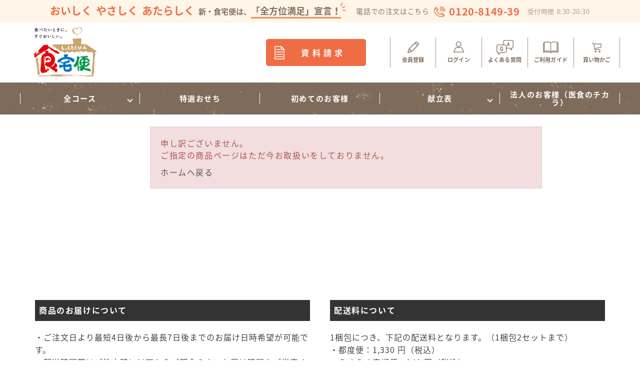

--- FILE ---
content_type: text/html; charset=utf-8
request_url: https://shokutakubin.com/shop/c/c501020_ssp/
body_size: 9211
content:
<!DOCTYPE html>
<html data-browse-mode="P" lang="ja" >
<head>
<meta charset="UTF-8">
<title> | 食宅便 - 日清医療食品</title>
<link rel="canonical" href="https://shokutakubin.com/shop/c/c501020_ssp/">


<meta name="description" content="日清医療食品がお届けする【食宅便】のページです。飽きのこない豊富なメニューで栄養バランスのとれたお弁当をお届けします。">
<meta name="keywords" content="食宅便,並び順：価格(安い順)宅配,弁当,栄養,健康,自由,配食,グルメ,日清医療食品,食卓便,食卓">

<meta name="wwwroot" content="" />

	
		<meta name="viewport" content="width=1400">
<meta http-equiv="X-UA-Compatible" content="IE=Edge,chrome=1" />
<link rel="stylesheet" type="text/css" href="https://ajax.googleapis.com/ajax/libs/jqueryui/1.12.1/themes/ui-lightness/jquery-ui.min.css">
<link rel="stylesheet" type="text/css" href="https://maxcdn.bootstrapcdn.com/font-awesome/4.7.0/css/font-awesome.min.css">
<link rel="stylesheet" type="text/css" href="/css/sys/reset.css">
<link rel="stylesheet" type="text/css" href="/css/sys/base.css">
<link rel="stylesheet" type="text/css" href="/css/sys/base_form.css">
<link rel="stylesheet" type="text/css" href="/css/sys/base_misc.css">
<link rel="stylesheet" type="text/css" href="/css/sys/layout.css">
<link rel="stylesheet" type="text/css" href="/css/sys/block_common.css?210119_v0">
<link rel="stylesheet" type="text/css" href="/css/sys/block_customer.css?20220607_v0">
<link rel="stylesheet" type="text/css" href="/css/sys/block_goods.css?20250828">
<link rel="stylesheet" type="text/css" href="/css/sys/block_order.css?20230425">
<link rel="stylesheet" type="text/css" href="/css/sys/block_misc.css">
<link rel="stylesheet" type="text/css" href="/css/usr/base.css?20210209_v0">
<link rel="stylesheet" type="text/css" href="/css/usr/layout.css">
<link rel="stylesheet" type="text/css" href="/css/usr/block.css?20250828">
<link rel="stylesheet" type="text/css" href="/css/usr/user.css?20251030">
<link rel="stylesheet" type="text/css" href="/css/usr/slick.css">
<link rel="stylesheet" type="text/css" href="/css/usr/slick-theme.css">
<script src="https://ajax.googleapis.com/ajax/libs/jquery/1.11.1/jquery.min.js"></script>
<script src="https://ajax.googleapis.com/ajax/libs/jqueryui/1.12.1/jquery-ui.min.js"></script>
<script src="/js/usr/recommend.js?210204_v4"></script>
<script src="/lib/jquery.cookie.js"></script>
<script src="/lib/jquery.balloon.js"></script>
<script src="/lib/goods/jquery.tile.min.js"></script>
<script src="/lib/modernizr-custom.js"></script>
<script src="/js/sys/common.js"></script>
<script src="/js/sys/search_suggest.js"></script>
<script src="/js/sys/sys.js"></script>
<script src="/js/sys/ui.js"></script>
<script src="/js/usr/ga_click_event_pc.js?200805_v0"></script>

<link rel="stylesheet" href="/css/usr/category/care.css">
<script src="/js/usr/category/care.js"></script>

<!-- ↓移動追加 -->
<script src="/lib/slick.min.js"></script>
<!-- ↑移動追加 -->
<script src="/js/usr/user.js?20250828"></script>
<link rel="SHORTCUT ICON" href="/img/favicon.ico">
<link type="image/x-icon" rel="apple-touch-icon" href="/img/apple-touch-icon.png">
<meta http-equiv="X-UA-Compatible" content="IE=edge,chrome=1">
<!-- etm meta -->
<meta property="etm:device" content="desktop" />
<meta property="etm:page_type" content="goodslist" />
<meta property="etm:cart_item" content="[]" />
<meta property="etm:attr" content="" />


<!--MPC追加190906-->
<link rel="stylesheet" type="text/css" href="/css/usr/overwrite.css?210104_v0">

<!--カスタマーリングス-->
<script src="//jmp.c-rings.net/cr_effectLog-v21i.min.js" type="text/javascript"></script>

<!--チャットボット用-->
<script type="text/javascript">
var brandcode = "shokutakubin";
</script>

<!-- Google Tag Manager -->
<script>(function(w,d,s,l,i){w[l]=w[l]||[];w[l].push({'gtm.start':
new Date().getTime(),event:'gtm.js'});var f=d.getElementsByTagName(s)[0],
j=d.createElement(s),dl=l!='dataLayer'?'&l='+l:'';j.async=true;j.src=
'https://www.googletagmanager.com/gtm.js?id='+i+dl;f.parentNode.insertBefore(j,f);
})(window,document,'script','dataLayer','GTM-5KGZGGX');</script>
<!-- End Google Tag Manager -->

<!--MPC追加190807 START-->
<script type=text/javascript>
    $(function() {
        if($(".hd-common-bnr").length){
            $('.block-globalnav-menu').css('top','45px');
        }
    });
</script>
<!--MPC追加190807 END-->

<!--MPC追加191113 START ※後日要削除-->
    <!--lazyload-->
    <script src="https://cdnjs.cloudflare.com/ajax/libs/lazysizes/5.2.2/lazysizes.min.js"></script>
    <script src="https://cdnjs.cloudflare.com/ajax/libs/lazysizes/5.2.2/plugins/unveilhooks/ls.unveilhooks.min.js"></script>
    <style>
    .lazyload,
    .lazyloading
    {
    opacity: 0;
    visibility: hidden;
    }
    .lazyloaded{
    opacity: 1;
    visibility: visible;
    transition:.3s ease;
    }
    </style>
    <!--lazyload-->
<script>
$(function(){
	// 現在ページのURL取得
	var url   = location.href;
	if(url == "https://shokutakubin.com/shop/c/c40/?utm_source=magazine&utm_medium=sutekina&utm_campaign=sutekina2019"){
  var redirect_url = "https://shokutakubin.com/shop/c/c70/" + location.search;
  if (document.referrer) {
    var referrer = "referrer=" + encodeURIComponent(document.referrer);
    redirect_url = redirect_url + (location.search ? '&' : '?') + referrer;
  }
  location.href = redirect_url;
	}
});
</script>
<!--MPC追加191113  END-->
	




<script src="/js/sys/goods_ajax_cart.js"></script>

<script src="/js/sys/goods_ajax_modal.js"></script>
<script src="/js/sys/goods_ajax_quickview.js"></script>
<meta property="ecb:GATrackingCode" content="UA-30465612-1">
<!-- Global site tag (gtag.js) - Google Analytics -->
<script async src="https://www.googletagmanager.com/gtag/js?id=UA-30465612-1"></script>
<script>
  window.dataLayer = window.dataLayer || [];
  function gtag(){dataLayer.push(arguments);}

  gtag('js', new Date());

  gtag('config', 'UA-30465612-1', {
  
   'optimize_id':'GTM-P5PTPXK',
    'custom_map': {
      'dimension1': 'guid',
      'dimension2': 'clientId',
      'dimension3': 'hit_timestamp',
      'dimension4': 'sessionId'
    },
  'guid': '00000000-0000-0000-0000-000000000000',
  'hit_timestamp': new Date().getTime(),
  'sessionId': '',
  'linker': {'domains': ['shokutakubin.com', 'hemog.jp'] }
  });

  var trackingcode_dmp = 'G-YSJYB6QM3T';
  var guid = '00000000-0000-0000-0000-000000000000';

  if (guid != '00000000-0000-0000-0000-000000000000'){
    gtag('event', '【GA4】DMPイベント', {
        '会員GUID': guid,
        'send_to': trackingcode_dmp
  });}




</script>





<script src="//statics.a8.net/a8sales/a8sales.js"></script>
</head>
<body id="page-top" class="page-alert" 

		

>



<div class="wrapper" id="nb">
	<div class="block-headerArea">
	
	
	
	
					<!-- ◇トップページヘッダー -->
		<div class="block-hd-info-area">
		    <div class="block-hd-info-area-inner">
		        <p class="block-hd-info-area-ttl">
                    <span class="block-hd-info-area-ttl--orange">おいしく</span><span class="block-hd-info-area-ttl--orange">やさしく</span><span class="block-hd-info-area-ttl--orange">あたらしく</span>新・食宅便は、<span class="block-hd-info-area-ttl--underline-icon">「全方位満足」宣言！</span>
                </p>
		        <div class="block-hd-info-area-data">
		            <p class="block-hd-info-txt">電話での注文はこちら<span></span></p>
		            <p class="block-hd-info-tel">0120-8149-39</p>
		            <p class="block-hd-info-rec">受付時間  8:30-20:30</p>
		        </div>        
		    </div>    
		</div> 
  
	            <header id="header" class="pane-header">
                <div class="header-inner header-inner-style">
                    <h1 class="block-headerLogo">
                        <a href="/shop/"><img src="/img/usr/clear.png" class="lazyload" data-src="/img/usr/common/logo.png" alt="食宅便"></a>
                    </h1>
                    <div class="block-headerbtnNav">
                      <div class="block-headerbtnNav__guide">
                        <div class="headerbtnNav-form">
                          <a href="/shop/everyform/form.aspx?questionnaire=catalog01" class="btn__form">資料請求</a>
                        </div>
                      </div>
                        <ul class="block-headerSunNav__admin">
                            <li class="headerSunNav-add-member">
                                <a href="/shop/customer/entry.aspx"><img src="/img/usr/clear.png" class="lazyload" data-src="/img/usr/common/icon-add-member.png" alt="会員登録" title="会員登録"><span>会員登録</span></a>
                            </li>
                            <li class="headerSunNav-mypage">
                                <a href="/shop/customer/menu.aspx"><img src="/img/usr/clear.png" class="lazyload" data-src="/img/usr/common/icon-mypage.png" alt="ログイン"><span>ログイン</span></a>
                            </li>
                            <li class="headerSunNav-question">
                                <a href="/shop/pages/faq.aspx"><img src="/img/usr/clear.png" class="lazyload" data-src="/img/usr/common/hd_ico_question.png" alt="よくある質問"><span>よくある質問</span></a>
                            </li>
                            <li class="headerSunNav-guide">
                                <a href="/shop/pages/guide.aspx"><img src="/img/usr/clear.png" class="lazyload" data-src="/img/usr/common/hd_ico_guide.png" alt="ご利用ガイド"><span>ご利用ガイド</span></a>
                            </li>                                                        
                            <li class="headerSunNav-cart">
                                <a href="/shop/cart/cart.aspx"><span class="headerSunNav-cart__count js-cart-count">3</span><img src="/img/usr/clear.png" class="lazyload" data-src="/img/usr/common/icon-cart.svg" alt="買い物かご" title="買い物かご"><span>買い物かご</span></a>
                            </li>
                        </ul>
                    </div>
                </div>
            </header>
            <!-- //◇トップページヘッダー -->

<!--
<p class="head_info">
  <a href="/shop/t/t1060/">【重要】10月25日（金）大雨による商品遅延について</a>
</p>
-->

<!--
<p class="head_info">
  <a href="/shop/t/t1070/">【重要】「健康応援マーケット」の年末年始のお届けについてのお知らせ
-->
			
				<!-- グロナビ -->
<style>
	.block-globalNav.block-globalNav-inner .block-globalNav__list .block-globalNav__list-hover-202410 {
		height: 48.5px;
	}

	.block-globalNav.block-globalNav-inner .block-globalNav__list .block-globalNav__list-hover-202410 > a {
		font-size: 15px;
		padding: 16px 9px;
		position: relative;
		color: #fff;
		display: block;
		transition: .2s;
		font-weight: bold;
		line-height: 1.1;
		text-align: center;
	}

	.block-globalNav.block-globalNav-inner .block-globalNav__list .block-globalNav__list-hover-202410 > a::after {
		content: "";
		position: absolute;
		right: 16px;
		top: 4px;
		bottom: 0;
		margin: auto;
		width: 8px;
		height: 8px;
		border-top: 2px solid #fff;
		border-right: 2px solid #fff;
		-webkit-transform: rotate(135deg);
		transform: rotate(135deg);
		transition: .2s all;
	}

	.block-globalNav.block-globalNav-inner .block-globalNav__list .block-globalNav__list-hover-202410:hover > a {
		background-color: rgb(54 39 39 / 0.5);
	}

	.block-globalNav.block-globalNav-inner .block-globalNav__list .block-globalNav__list-hover-202410:hover > a::after {
		-webkit-transform: rotate(-45deg);
		transform: rotate(-45deg);
	}

	.block-globalNav.block-globalNav-inner .block-globalNav__list .block-globalNav__list-hover-202410 .block-globalnav-menu-hover-202410 {
		display: none;
	}

	.block-globalNav.block-globalNav-inner .block-globalNav__list .block-globalNav__list-hover-202410:hover .block-globalnav-menu-hover-202410 {
		display: block;
		opacity: 1;
    	visibility: visible;
	}

	.block-globalNav.block-globalNav-inner .block-globalNav__list .block-globalNav__list-hover-202410 .block-globalnav-menu {
		top: 48px;
	}
</style>
<nav class="block-globalNav block-globalNav-inner">
<ul class="block-globalNav__list">
	<li class="is-megamenu-teiki" data-open-target="all-course">
	<div class="block-globalNav__list-hover-202410">
	<a href="#">全コース</a>
	<div class="block-globalnav-menu js-submenu-click block-globalnav-menu-hover-202410" data-open-target="all-course"><!-- <div class="js-dynamic-category" data-category="0"></div> -->
	<div class="block-globalNav-course-inner">
	<ul>
		<li>
		<figure><a href="/shop/c/c10/"><img alt="おまかせコース" class="lazyload" data-src="/img/usr/common/g_omakase_ver2.jpg" /> </a></figure>
		<a href="/shop/c/c10/"><span>おまかせコース</span> </a></li>
		<li>
		<figure><a href="/shop/c/c31/"><img alt="たんぱくケア" class="lazyload" data-src="/img/usr/common/g_protein_ver2.jpg" /> </a></figure>
		<a href="/shop/c/c31/"><span>たんぱくケア</span> </a></li>
		<li>
		<figure><a href="/shop/c/c20/"><img alt="低糖質セレクト" class="lazyload" data-src="/img/usr/common/g_low_sugar_ver2.jpg" /> </a></figure>
		<a href="/shop/c/c20/"><span>低糖質セレクト</span> </a></li>
		<!--<li>
		<figure><a href="/shop/c/c34/"><img alt="特別用途食品（腎臓病用）" class="lazyload" data-src="/img/usr/common/g_kidney.jpg" /> </a></figure>
		<a href="/shop/c/c34/"><span>特別用途食品<br />-->
		<!--<li>
                            <a href="/shop/c/c97/">
                                <figure>
                                    <img class="lazyload" data-src="/img/usr/common/g_manpuku.jpg" alt="まんぷく亭">
                                </figure>
                                <span>まんぷく亭</span>
                            </a>
                        </li>-->
		<!--<li>
		<figure><a href="/shop/pages/ichiba.aspx"><img alt="おとりよせ市場" class="lazyload" data-src="/img/usr/common/g_otoriyose.jpg" /> </a></figure>
		<a href="/shop/pages/ichiba.aspx"><span>おとりよせ市場</span> </a></li>-->
		<!--<li>
		<figure><a href="/shop/c/c5040/"><img alt="食宅便の家電製品" class="lazyload" data-src="/img/usr/common/g_ha.jpg" /> </a></figure>
		<a href="/shop/c/c5040/"><span>食宅便の家電製品</span> </a></li>-->
	</ul>

	<ul>
		<li>
		<figure><a href="/shop/c/c40/"><img alt="おこのみセレクトコース" class="lazyload" data-src="/img/usr/common/g_okonomi.jpg" /> </a></figure>
		<a href="/shop/c/c40/"><span>おこのみセレクトコース（単品購入）</span></a></li>
		<li>
		<figure><a href="/shop/c/c30/"><img alt="塩分ケア" class="lazyload" data-src="/img/usr/common/g_salt_ver2.jpg" /> </a></figure>
		<a href="/shop/c/c30/"><span>塩分&カロリーケア</span> </a></li>
		<li>
		<figure><a href="/shop/c/c32/"><img alt="やわらかい食事" class="lazyload" data-src="/img/usr/common/g_soft_ver2.jpg" /> </a></figure>
		<a href="/shop/c/c32/"><span>やわらかい食事</span> </a></li>
		<!--<li>
		<figure><a href="/shop/c/c5030/"><img alt="はらすまダイエット" class="lazyload" data-src="/img/usr/common/g_harasuma.jpg" /> </a></figure>
		<a href="/shop/c/c5030/"><span>はらすまダイエット</span> </a></li>-->
		<!--<li>
		<figure><a href="/shop/c/c5020/"><img alt="おうちdeヘルシー丼" class="lazyload" data-src="/img/usr/common/g_healthy.jpg" /> </a></figure>
		<a href="/shop/c/c5020/"><span>おうちdeヘルシー丼</span> </a></li>-->
		<!--<li>
		<figure><a href="/shop/c/c501010/"><img alt="健康応援マーケット" class="lazyload" data-src="/img/usr/common/g_health_support.jpg" /> </a></figure>
		<a href="/shop/c/c5010/"><span>健康応援マーケット</span> </a></li>-->
	</ul>
	</div>
	</div>
	</div>
	</li>
	<li><a href="/shop/c/c99">特選おせち</a></li>
	<li><a href="/shop/pages/beginner.aspx">初めてのお客様</a></li>
	<li class="is-megamenu-teiki" data-open-target="menu-table">
	<div class="block-globalNav__list-hover-202410">
	<a href="#">献立表</a>
	<div class="block-globalnav-menu js-submenu-click block-globalnav-menu-hover-202410" data-open-target="menu-table">
		<div class="block-globalNav-course-inner">
			<ul>
				<li>
					<figure><a href="/shop/r/rmenuall/"><img alt="今週のメニュー（定期便）" class="lazyload" data-src="/img/usr/common/hd_icon_menu_list_book_mark.png" /> </a></figure>
					<a href="/shop/r/rmenuall/"><span>今週のメニュー<br>（定期便）</span> </a>
				</li>
				<li>
					<figure><a href="/img/usr/top/keasaikuru12-2WEB.pdf"><img alt="ケアシリーズのサイクル表" class="lazyload" data-src="/img/usr/common/hd_icon_menu_list_pdf_mark.png" /> </a></figure>
					<a href="/img/usr/top/keasaikuru12-2WEB.pdf"><span>ケアシリーズの<br>サイクル表</span></a>
				</li>
			</ul>
			<ul>
				<li>
					<figure><a href="/news/direct19.01.10.pdf"><img alt="今月献立表" class="lazyload" data-src="/img/usr/common/hd_icon_menu_list_pdf_mark.png" /> </a></figure>
					<a href="/news/direct19.01.10.pdf"><span>今月の献立表</span> </a>
				</li>
				<li>
					<figure><a href="/news/kirikae.pdf"><img alt="商品入替え後献立表" class="lazyload" data-src="/img/usr/common/hd_icon_menu_list_pdf_mark.png" /> </a></figure>
					<a href="/news/kirikae.pdf"><span>商品入替え後の<br>今月献立表</span> </a>
				</li>
			</ul>
		</div>
	</div>
	</div>
	</li>
	<li><a href="/shop/pages/elderly.aspx">法人のお客様（医食のチカラ）</a></li>
</ul>
</nav>
<!-- //グロナビ -->
			
	
	
	</div>
	
<div class="pane-contents">
<div class="container">

<div class="pane-left-menu">


</div>

<main class="pane-main">
<div class="block-common-alert">

<p class="block-common-alert--message">申し訳ございません。<br>ご指定の商品ページはただ今お取扱いをしておりません。</p>

<a class="block-common-alert--link" href="https://shokutakubin.com/shop/">ホームへ戻る</a>

</div>

</main>
<div class="pane-right-menu">


</div>
</div>
</div>



		
	<footer class="pane-footer">
			
			
					<div class="footer_fixed">
<p id="footer_pagetop" class="block-page-top">
<a href="#page-top"><img src="/img/usr/common/btn_totop.svg" alt="ページトップに戻る"></a>
</p>
<!--div class="footer_bnr_tel">
<p class="tojiru-btn"><img src="/img/usr/common/btn_delete.svg" alt=""></p>
<img src="/img/usr/common/bnr_tel.png" alt="お電話でのご注文はこちら｜0120-8149-39｜受付時間 8:30から20:30">
</div-->
<script>
jQuery('.tojiru-btn').on('click', function () {
jQuery('.footer_bnr_tel').fadeOut();
});
</script>
</div>

<!-- フッタ送料表記 -->
<div class="footer_send">
  <div class="footer_send_inner">
    <h4>商品のお届けについて</h4>
    <p>・ご注文日より最短4日後から最長7日後までのお届け日時希望が可能です。<br>
      ・配送時間帯はご注文時に以下からご都合のよいお届け時間をご指定ください。</p>
    <div class="footer_send_tb_img">
      <h5>ヤマト運輸配送時間帯</h5>
      <img src="/img/usr/common/footer_send-timelist.jpg" alt="ヤマト運輸配送時間帯 午前中|14～16時|16～18時|18～20時|19～21時">
    </div>
    <p>※交通事情や天候の影響により配達日が前後する場合があります。<br>
      ※伊豆諸島（大島・八丈島を除く）および小笠原村（小笠原諸島）につきましてはお届けできません。</p>
    <h4>お支払方法について</h4>
    <p>お支払いには、クレジットカード、口座振替、代金引換、Amazon Payがご利用いただけます。ご注文方法によりご利用いただけないものもありますので、詳しくは<a href="https://shokutakubin.com/shop/pages/guide_04.aspx#Guide4_1">ご利用ガイド</a>をご覧ください。</p>
  </div>
  <div class="footer_send_inner">
    <h4>配送料について</h4>
    <p>1梱包につき、下記の配送料となります。（1梱包2セットまで）<br>
      ・都度便：1,330 円（税込）<br>
      ・らくらく定期便：940 円（税込）<br>
      ※商品の組み合わせにより出荷倉庫が分かれてしまう場合、それぞれに配送料・代引き手数料がかかります。<br>
      <!-- ※5食セット購入の場合、送料は780円となります。（らくらく定期便含む）<br> -->
      </p>
    <table class="footer_send_tb_02">
      <h5>商品別出荷倉庫</h5>
      <tr>
        <th>商品</th>
        <th>出荷倉庫</th>
      </tr>
      <tr>
        <td>塩分＆カロリーケア・たんぱくケア・やわらかい食事・低糖質セレクト</td>
        <td>東京都</td>
      </tr>
      <tr>
        <td>おまかせコース・おこのみセレクト</td>
        <td>神奈川県</td>
      </tr>
      <!-- <tr>
        <td>健康応援マーケット</td>
        <td>茨城県</td>
      </tr>
      <tr>
        <td>あいーと・ムーミーくん</td>
        <td>京都府</td>
      </tr> -->
    </table>
  </div>
</div>
<!-- /フッタ送料表記 -->
<div class="block-footer">
<div class="container">
<address class="block-footerAddress">
<h2>
		<img src="/img/usr/clear.png" class="lazyload" data-src="/img/usr/common/logo_shokutakubin.png" alt="食宅便 食べたい時に、すぐおいしい。">
</h2>
<dl class="block-footerAddress__tel">
<dt>お電話でのご注文・お問い合わせはこちら</dt>
<dd>
  <div class="footer-tel">0120-8149-39</div>
  <div class="footer-time">受付時間 8:30 ～ 20:30</div>
</dd>
</dl>
</address>
<nav class="block-footerNav">
<div class="footerNav-inner is-guide">
<h3><a href="/shop/pages/guide.aspx">ご利用ガイド</a></h3>
<ul>
  <li><a href="/shop/pages/guide_11.aspx">商品について</a></li>
  <li><a href="/shop/pages/guide_02.aspx">お買い物手順について</a></li>
  <li><a href="/shop/pages/guide_01.aspx">会員登録について</a></li>
  <li><a href="/shop/pages/guide_10.aspx">らくらく定期便について</a></li>
  <li><a href="/shop/pages/guide_04.aspx">お支払い方法について</a></li>
  <li><a href="/shop/pages/guide_03.aspx">配送方法について</a></li>
  <li><a href="/shop/pages/guide_09.aspx">ポイント利用制度について</a></li>
  <li><a href="/shop/pages/guide_05.aspx">返品・キャンセルについて</a></li>
  <li><a href="/shop/pages/guide_08.aspx">メール受信設定について</a></li>
  <li><a href="/shop/pages/faq.aspx">よくあるご質問</a></li>
</ul>
</div>
<div class="footerNav-inner is-beginner">
<h3><a href="/shop/pages/beginner.aspx">はじめての方へ</a></h3>
<ul class="no-flex">
  <li><a href="/shop/pages/terms.aspx">利用規約</a></li>
  <li><a href="/shop/pages/point_terms.aspx">ポイント利用規約</a></li>
  <li><a href="/shop/pages/privacypolicy.aspx">個人情報保護方針</a></li>
  <li><a href="https://www.nifs.co.jp/about/" target="_blank">会社概要</a></li>
  <li><a href="/shop/pages/trade.aspx">特定商取引法に基づく表示</a></li>
</ul>
<div class="block-footer-right footer-sns">
  <ul>
	<li>
	  <a class="footer-insta" href="https://twitter.com/shokutakubin_h/" target="_blank"><img
		  src="/img/usr/common/footer-bnr-x.png" alt="公式X"></a>
	</li>
	<li>
	  <a href="https://lin.ee/iUqvRSL" target="_blank"><img src="/img/usr/common/footer-bnr-line.png"
		  alt="公式ライン"></a>
	</li>
	<li>
	  <a class="footer-insta" href="https://www.instagram.com/shokutakubin_official/" target="_blank"><img
		  src="/img/usr/common/footer-bnr-insta.png" alt="公式インスタグラム"></a>
	</li>
  </ul>
  <p><span>お得なコンテンツ</span>が<br>いっぱい！</p>
</div>
</div>
</nav>
</div>
</div>

<div class="block-footerBar">
<small id="copyright" class="text-copyright">&copy; NISSIN HEALTHCARE FOOD SERVICE CO., LTD. All rights reserved.
</small>
<div class="logo-nisshin"><span><img src="/img/usr/common/logo_jadma.png" alt="JADMA"></span>
<a href="https://www.nifs.co.jp/" target="_blank"><img src="/img/usr/common/logo_nisshiniryo.png" alt="日清医療食品株式会社"></a>
</div>
</div>

<!-- スライダー＋画像拡大 -->
<script type="text/javascript" src="https://code.jquery.com/jquery-migrate-1.2.1.min.js"></script>
<script src="/lib/jquery.magnific-popup.custom.js"></script>
<link rel="stylesheet" href="/lib/jquery.magnific-popup.css" />
<!-- //スライダー＋画像拡大 -->

<!-- カテゴリ用バナー -->
<link rel="stylesheet" type="text/css" href="/css/usr/freepage/category_popup_pc.css">
<script src="/js/usr/freepage/category_popup_pc.js"></script>

<script>
    window.onload = function(){
        const loadscript = document.createElement('script');
        loadscript.src = '/js/usr/enhanced_ecommerce_fb.js';
        document.getElementsByTagName('head')[0].appendChild(loadscript);
    }
</script>
			
			
	</footer>
	
	
</div>
<!-- Google Tag Manager (noscript) -->
<noscript><iframe src="https://www.googletagmanager.com/ns.html?id=GTM-5KGZGGX"
height="0" width="0" style="display:none;visibility:hidden"></iframe></noscript>
<!-- End Google Tag Manager (noscript) -->



</body>
</html>


--- FILE ---
content_type: text/css
request_url: https://shokutakubin.com/css/sys/base.css
body_size: 466
content:
@charset "UTF-8";
@import url(https://fonts.googleapis.com/earlyaccess/notosansjapanese.css);
* {
  -webkit-box-sizing: border-box;
  box-sizing: border-box;
}

*:before, *:after {
  -webkit-box-sizing: border-box;
  box-sizing: border-box;
}

/* ----全体設定---- */
body {
  margin: 0;
  font-family: "Noto Sans Japanese", "ヒラギノ角ゴ Pro W6", "Hiragino Kaku Gothic Pro", sans-serif;
  -webkit-font-smoothing: antialiased;
  font-weight: 300;
  font-size: 16px;
  line-height: 1.5;
  letter-spacing: 0.1em;
  color: #333;
}

/* ----ヘッドライン---- */
h1, .h1 {
  margin: 40px 0 20px;
  font-size: 32px;
  font-weight: normal;
}

h2 {
  margin: 20px 0;
  font-size: 26px;
  font-weight: normal;
}

h3 {
  margin: 10px 0;
  font-size: 21px;
  font-weight: normal;
}

/* ----リンク---- */
a {
  text-decoration: none;
  color: #444;
}

a:hover {
  text-decoration: underline;
}

a:focus {
  text-decoration: underline;
  outline: 5px auto -webkit-focus-ring-color;
  outline-offset: -2px;
}

/* ----タグ---- */
img {
  max-width: 100%;
  vertical-align: top;
}

hr {
  border: 0;
  border-bottom: 1px dotted #ccc;
}

--- FILE ---
content_type: text/css
request_url: https://shokutakubin.com/css/sys/block_common.css?210119_v0
body_size: 1903
content:
@charset "UTF-8";
/* ----ニュース---- */
.block-top-topic {
  width: 100%;
}

.block-top-topic:first-child {
  margin-top: 90px;
}

.block-top-topic--header {
  margin: 90px 0 30px;
  font-size: 30px;
  text-align: center;
  line-height: 1;
  font-weight: bold;
  color: #7E6B5A;
}

.block-top-topic--header span {
  display: block;
  margin: 0 0 8px;
  font-size: 16px;
  font-weight: 300;
}

.block-top-topic--body {
  max-width: 1200px;
  width: 95%;
  margin: 0px auto;
}

.block-top-topic--items li {
  border-bottom: dashed 1px #707070;
}

.block-top-topic--items dl {
  display: -webkit-box;
  display: -ms-flexbox;
  display: flex;
  -webkit-box-align: center;
  -ms-flex-align: center;
  align-items: center;
  padding: 10px 0;
}

.block-top-topic--items dt {
  width: 115px;
  margin: 0;
  padding-left: 7px;
}

.block-top-topic--items dd.news-category {
  width: 83px;
}

.block-top-topic--items dd:last-child {
  margin-left: 25px;
}

.block-top-topic--next-page {
  text-align: right;
  margin-top: 20px;
}

.block-top-topic--next-page a {
  color: #6fb4c3;
  text-decoration: underline;
  font-size: 14px;
}

.block-top-topic--items img, .block-topic-page--article-icon {
  vertical-align: middle;
}

.block-topic-page--article figure {
  font-size: 0;
}

.block-topic-page--article figure img {
  padding-bottom: 10px;
}

.block-topic-details--items dl, .block-topic-details--items dt, .block-topic-details--items dd {
  display: inline;
}

.block-topic-details--items dt {
  margin-right: 10px;
}

.block-topic-details--items img {
  vertical-align: middle;
}

.block-topic-details--items li {
  border-bottom: #ddd 1px solid;
  padding: 10px 0;
}
.block-top-topic .btn-oval {
  text-align: right!important;
  max-width: 1200px;
  width: 95%;
  margin: 15px auto 0!important;
}
.block-top-topic .btn-oval a {
  border: 0;
  display: inline-block;
  margin: 0!important;
  text-decoration: underline;
}
.block-top-topic .btn-oval a:hover {
  text-decoration: none;
}
/* ----最近見た商品---- */
.block-recent-item {
  width: 1200px;
  margin: 100px auto 0;
  padding-bottom: 45px;
}

.block-recent-item--header {
  margin: 0;
  font-size: 32px;
  line-height: 1;
  font-weight: 500;
  text-align: center;
  letter-spacing: 0.2em;
  color: #7E6B5A;
}

.block-recent-item--items {
  width: 1110px;
  margin: 30px auto 0;
}

.block-recent-item--message {
    text-align: center;
}

.block-recent-item--keep-history {
    text-align: center;
  margin-top: 20px;
}

.block-recent-item--keep-history a {
  color: #7e6b5a;
  text-decoration: underline;
  font-size: 14px;
}
.block-recent-item--keep-history a:hover {
  text-decoration: none;
}
.block-recent-item--body {
  position: relative;
}
.block-recent-item--keep-history {
  position: absolute;
  top: -40px;
  right: 0;
  margin-top: 0;
}
.block-recent-item--keep-history::before,.block-recent-item--keep-history::after {
  content: "";
  display: inline-block;
  width: 10px;
  height: 1px;
  background-color: #7e6b5a;
  position: absolute;
  top: 3px;
  bottom: 0;
  left: -15px;
  margin: auto 0;
}
.block-recent-item--keep-history::before {
  transform: rotate(45deg);
}
.block-recent-item--keep-history::after {
  transform: rotate(-45deg);
}
/* ----最近チェックした商品(ブランド)---- */
.block-brand-recent-item {
  width: 900px;
}

.block-brand-recent-item--header {
  font-size: 28px;
  text-align: center;
  border-top: #444 2px solid;
  padding: 19px 0 30px;
}

.block-brand-recent-item--items {
  width: 900px;
}

.block-brand-recent-item--keep-history {
  text-align: right;
  margin-top: 20px;
}

.block-brand-recent-item--keep-history a {
  color: #6fb4c3;
  text-decoration: underline;
  font-size: 14px;
}

/* ----最近チェックした商品(カート)---- */
.block-cart-recent-item {
  width: 1200px;
}

.block-cart-recent-item--header {
  font-size: 28px;
  text-align: center;
  border-top: #444 2px solid;
  padding: 19px 0 30px;
}

.block-cart-recent-item--items {
  width: 1200px;
}

.block-cart-recent-item--keep-history {
  text-align: right;
  margin-top: 20px;
}

.block-cart-recent-item--keep-history a {
  color: #6fb4c3;
  text-decoration: underline;
  font-size: 14px;
}

/* ----検索サジェスト---- */
.block-search-suggest {
  position: absolute;
  display: block;
  z-index: 1000;
  text-align: left;
  padding: 5px;
  width: 370px;
  background-color: #fff;
  border: 1px solid #000;
}

.block-search-suggest--keyword {
  padding: 2px;
}

.block-search-suggest--keyword-entry {
  display: block;
  text-decoration: none;
}

.block-search-suggest--goods {
  min-height: 60px;
  padding: 2px;
  display: block;
  clear: both;
}

.block-search-suggest--goods-img {
  display: block;
  float: left;
  width: 60px;
  margin-right: 10px;
}

.block-search-suggest--goods-img img {
  width: 60px;
  height: 60px;
}

.block-search-suggest--goods-name, .block-search-suggest--goods-comment, .block-search-suggest--goods-price-items {
  width: 100%;
}

.block-search-suggest--keyword:hover, .block-search-suggest--goods:hover {
  background-color: #dedede;
  cursor: pointer;
}

/* ----パンくず---- */
.block-topic-path {
  display: -webkit-box;
  display: -ms-flexbox;
  display: flex;
  -webkit-box-align: center;
  -ms-flex-align: center;
  align-items: center;
  height: 30px;
}

.block-topic-path--list li {
  display: inline-block;
  padding-right: 5px;
  font-size: 11px;
  color: #999;
}

.block-topic-path--list a {
  color: #999;
}

.block-topic-path--list a[href*="c/c50/"] {
  display: inline-block;
  pointer-events: none;
}

.block-topic-path--list li.block-topic-path--item__current,
.block-topic-path--item__current a {
    color: #333333;
}

/* ----左メニューブロック共通---- */
.pane-left-menu h2 {
  font-size: 16px;
  border-top: #444 1px solid;
  padding: 16px 0;
  font-weight: bold;
  margin-bottom: 0;
}

.pane-left-menu h3 {
  font-size: 14px;
  padding: 8px 0;
  font-weight: bold;
  border-bottom: #eee 1px solid;
  margin-bottom: 5px;
  cursor: pointer;
}

/* ----キーワード検索ブロック---- */
.block-search-box--search-detail a {
  color: #6fb4c3;
  text-decoration: underline;
}

.block-search-box--form {
  background-color: #eee;
  display: -webkit-box;
  display: -ms-flexbox;
  display: flex;
}

input.block-search-box--keyword {
  border: none;
  background-color: transparent;
  -webkit-box-flex: 1;
  -ms-flex-positive: 1;
  flex-grow: 1;
}

input.block-search-box--keyword:hover {
  border: none;
  background-color: transparent;
  -webkit-box-flex: 1;
  -ms-flex-positive: 1;
  flex-grow: 1;
}

button.block-search-box--search-submit {
  border: none;
  background-color: transparent;
  width: 33px;
}

.block-search-box--search-detail {
  margin: 5px 0;
}

/* ----Ajaxカートブロック---- */
.block-jscart--items {
  border-bottom: #eee 1px solid;
  margin-bottom: 5px;
}

.block-jscart--items dd {
  text-align: right;
}

.block-jscart--delete {
  text-align: right;
  margin-bottom: 5px;
}

.block-jscart--cart-to-order {
  text-align: center;
  margin-top: 15px;
}

/* ----エラー画面---- */
.block-validation-alert {
  text-align: center;
  margin: 100px auto;
  padding: 30px;
  width: 500px;
  border: 1px solid #808080;
}

.block-validation-alert--title {
  font-weight: bold;
  margin-bottom: 10px;
}

.block-validation-alert--link {
  display: block;
  margin-top: 10px;
}

.block-common-alert {
  margin-top: 40px;
  margin-bottom: 10px;
  padding: 20px;
  border: 1px solid #ebccd1;
  color: #a94442;
  background-color: #f2dede;
  width: 80%;
}

.block-common-alert--link {
  display: block;
  margin-top: 10px;
}

.block-common-alert-list {
  margin: 0 auto 20px;
  padding: 20px;
  border: 1px solid #999;
  background-color: #fff;
  width: 800px;
}

.block-common-alert-list--items {
    color: red;
    font-weight: bold;
}
/* ----郵便番号サジェスト---- */
.block-ziplist--ziplist-frame {
  z-index: 2000;
}

/* ----サイクル情報編集---- */
.block-regular-cycle--cycle-sub-type {
  margin-bottom: 10px;
  padding: 10px;
  background: #f8f8f8;
  border: 1px solid #ccc;
}

.block-regular-cycle--deliv_date {
  width: 100%;
  margin: 20px 0;
}

.block-regular-cycle--deliv_date--prev-expected-dt {
  border-top: 1px dotted #ccc;
  border-left: 1px dotted #ccc;
  border-right: 1px dotted #ccc;
}

.block-regular-cycle--deliv_date--next-expected-dt {
  border: 1px dotted #ccc;
}

.block-regular-cycle--deliv_date--prev-expected-dt-title, .block-regular-cycle--deliv_date--next-expected-dt-title {
  padding: 8px;
  text-align: center;
  font-weight: bold;
  vertical-align: top;
  background-color: #f8f8f8;
  border-bottom: 1px dotted #ccc;
}

.block-regular-cycle--deliv_date--prev-expected-dt-date, .block-regular-cycle--deliv_date--next-expected-dt-date {
  padding: 8px;
  text-align: center;
  font-weight: bold;
  vertical-align: top;
}


--- FILE ---
content_type: text/css
request_url: https://shokutakubin.com/css/sys/block_goods.css?20250828
body_size: 6461
content:
@charset "UTF-8";
/* ----商品詳細画面---- */
.block-goods-detail--promotion-freespace {
  margin-bottom: 30px;
}

.block-src-l figure {
  text-align: center;
}

.block-goods-affix-list {
  margin-bottom: 10px;
}

.block-goods-affix-list dt {
  padding: 5px 0;
  border-bottom: 1px dotted #ccc;
}

.block-goods-affix-list dd {
  padding: 5px 0 0 15px;
}

.block-goods-affix-list--link:before {
  font-family: FontAwesome;
  content: "\f15c";
  margin-right: 5px;
}

.block-add-cart--btn, .block-custom-order--btn {
  margin-top: 10px;
  padding: 12px 0;
  font-size: 18px;
  width: 280px;
}

.block-goods-store-stock--btn, .block-arrival-notice--btn, .block-contact-about-goods--btn, .block-goods-favorite--btn {
  margin-top: 10px;
  padding: 6px 0;
  font-size: 16px;
  width: 280px;
}

.block-variation-add-cart {
  margin-right: 5px;
}

.block-variation-add-cart--btn {
  display: table-cell;
  vertical-align: middle;
  font-size: 16px;
  width: 165px;
  height: 54px;
}

.block-variation-favorite--btn {
  display: table-cell;
  vertical-align: middle;
  font-size: 24px;
  width: 54px;
  height: 54px;
}

.block-no-stock--message {
  text-align: center;
  margin-top: 10px;
  padding: 6px 0;
  font-size: 16px;
  width: 200px;
  border: 1px solid #ebccd1;
  color: #a94442;
  background-color: #f2dede;
}

.block-variation-no-stock, .block-goods-variation-arrival-notice {
  margin-right: 5px;
}

.block-variation-no-stock--message, .block-goods-variation-arrival-notice--btn {
  display: table-cell;
  vertical-align: middle;
  text-align: center;
  width: 165px;
  height: 54px;
}

.block-variation-no-stock--message {
  border: 1px solid #ebccd1;
  color: #a94442;
  background-color: #f2dede;
}

.block-goods-gallery ul {
  font-size: 0;
}

.block-goods-gallery li {
  display: inline-block;
  width: 100px;
  margin-right: 10px;
  margin-bottom: 10px;
}

.block-goods-gallery li figure {
  width: 100px;
  height: 100px;
}

.block-goods-price {
  margin: 30px 0;
  text-align: right;
}

.block-goods-price--price {
  font-size: 28px;
  font-weight: bold;
  color: #333;
}
.block-goods-price--price .set-count {
    position: relative;
    display: inline-block;
    padding-right: 20px;
    font-size: 19px;
}
.block-goods-price--price .set-count::after {
    content: "";
    width: 1px;
    height: 23px;
    display: inline-block;
    position: absolute;
    top: 3px;
    right: 9px;
    background: #333;
    transform: rotate(45deg);
}
.block-goods-price--point {
  font-weight: bold;
}

.block-goods-price--on-sales-comment {
  color: #c30;
}

.block-accessory-list {
  width: 100%;
}

.pane-goods-right-side .block-check-list-a--item-body {
  width: auto;
}

.block-goods-footer-cart {
  text-align: center;
}

/* 注文明細拡張 */
.block-goods-sales-detail-append--item .form-label {
  padding: 10px;
  margin-right: 10px;
}

.block-goods-sales-detail-append--item input[type="text"], .block-goods-sales-detail-append--item textarea {
  width: 100%;
}

.block-goods-sales-detail-append--item .constraint .required {
  margin: -38px 20px 16px 0;
  display: block;
  text-align: right;
}

/* バリエーション入荷案内申し込み */
.block-variation-back-order {
  margin-top: 10px;
}

.block-variation-arrival-notice {
  margin-right: 5px;
}

.block-variation-arrival-notice--btn {
  margin-top: 10px;
  padding: 6px 0;
  font-size: 16px;
  width: 280px;
}

/* バリエーション切り替えボタン */
/* サイズ別カートボタン */
.block-size-with-cart--item {
  padding: 5px 0;
  width: 100%;
  display: -webkit-box;
  display: -ms-flexbox;
  display: flex;
}

.block-size-with-cart--item-term {
  border: 2px solid #d0d0d0;
  background-color: #fff;
  width: 54px;
  height: 54px;
  margin-right: 5px;
}

.block-size-with-cart--item-term span {
  display: table-cell;
  word-break: break-all;
  text-align: center;
  vertical-align: middle;
  width: 96px;
  height: 50px;
  padding: 2px;
}

/* カラー別カートボタン */
.block-color-with-cart--item {
  padding: 5px 0;
  width: 100%;
  display: -webkit-box;
  display: -ms-flexbox;
  display: flex;
}

.block-color-with-cart--item-term {
  border: 2px solid #d0d0d0;
  background-color: #fff;
  width: 54px;
  height: 54px;
  margin-right: 5px;
}

.block-color-with-cart--item-term figure {
  width: 50px;
  height: 50px;
}

.block-color-with-cart--item-term img {
  max-width: 40px;
  max-height: 40px;
}

/* カラーサイズ別カートボタン */
.block-color-size-with-cart--nocolor {
  width: 54px;
  height: 54px;
  margin-right: 5px;
}

.block-color-size-with-cart--color-line, .block-color-size-with-cart--size-line {
  padding: 5px 0;
  width: 100%;
  display: -webkit-box;
  display: -ms-flexbox;
  display: flex;
}

.block-color-size-with-cart--size-item-term {
  display: inline-block;
  vertical-align: top;
  border: 2px solid #d0d0d0;
  background-color: #fff;
  width: 54px;
  height: 54px;
  margin-right: 5px;
}

.block-color-size-with-cart--size-item-term span {
  display: table-cell;
  word-break: break-all;
  text-align: center;
  vertical-align: middle;
  width: 96px;
  height: 50px;
  padding: 2px;
}

.block-color-size-with-cart--color-item-term {
  border: 2px solid #d0d0d0;
  background-color: #fff;
  width: 54px;
  height: 54px;
  margin-right: 5px;
}

.block-color-size-with-cart--color-item-term figure {
  width: 50px;
  height: 50px;
}

.block-color-size-with-cart--color-item-term img {
  max-width: 40px;
  max-height: 40px;
}

/* 商品詳細ユーザーレビュー */
.block-goods-user-review h2 {
  background-color: #f5f5f5;
  font-size: 22px;
  padding: 10px 15px;
}

.block-goods-user-review--score dt {
  display: inline-block;
  font-weight: bold;
  font-size: 16px;
}

.block-goods-user-review--score dd {
  display: inline-block;
  vertical-align: top;
  height: 21px;
}

.block-goods-user-review--score dd img {
  height: 21px;
}

.block-goods-user-review--count dt {
  display: inline-block;
  font-weight: bold;
  font-size: 16px;
}

.block-goods-user-review--count dd {
  display: inline-block;
}

.block-goods-user-review--need-login-message a, .block-goods-user-review--write-review-link {
  text-decoration: underline;
}

.block-goods-user-review--description {
  margin: 10px 0;
}

.block-goods-user-review--item {
  margin-top: 15px;
}

.block-goods-user-review--item-title {
  font-weight: bold;
  font-size: 16px;
}

.block-goods-user-review--item-score dt {
  margin: 0 0 5px 0;
  height: 14px;
}

.block-goods-user-review--item-score dt img {
  height: 14px;
}

.block-goods-user-review--item-size dt, .block-goods-user-review--item-color dt, .block-goods-user-review--item-name dt, .block-goods-user-review--item-size dd, .block-goods-user-review--item-color dd, .block-goods-user-review--item-name dd {
  display: inline-block;
}

.block-goods-user-review--item-moderate-underestimate dt, .block-goods-user-review--item-moderate-underestimate dd {
  display: inline-block;
}

.block-goods-user-review--item-moderate-overestimate dt, .block-goods-user-review--item-moderate-overestimate dd {
  display: inline-block;
}

.block-goods-user-review--item-moderate-link, .block-goods-user-review--item-moderate-other-link {
  text-decoration: underline;
}

.block-goods-user-review--pagenav {
  background: #f0f0f0 none repeat scroll 0 0;
  clear: both;
  margin: 0 0 10px;
  padding: 5px;
}

.block-goods-user-review--pager-now {
  color: #c00;
}

.block-goods-user-review--item-comment {
  margin: 5px 0;
}

.block-goods-user-review--write-review-btn {
  display: block;
  font-size: 14px;
  margin-top: 10px;
  padding: 6px 0;
  width: 160px;
}

/* ----ユーザーレビュー画面---- */
.block-user-review--score .form-label, .block-user-review--score .constraint {
  vertical-align: top;
  padding-top: 8px;
}

.block-user-review--review-body .form-label, .block-user-review--review-body .constraint {
  vertical-align: top;
  padding-top: 8px;
}

.block-user-review--score .form-control, .block-user-review--review-body .form-control {
  padding-top: 10px;
}

.block-user-review--evaluation-score img {
  height: 21px;
}

.block-user-review--evaluator-name dt, .block-user-review--evaluator-name dd {
  display: inline-block;
}

.block-user-review--review-comment {
  margin: 10px 0;
}

.block-user-review--footer h3 {
  padding: 40px 0 10px;
}

/* ----トップページイベント表示---- */
.block-top-event {
  margin: 150px 0 0;
}

.block-top-event--header {
  margin: 0;
  font-size: 32px;
  line-height: 1;
  font-weight: 500;
  letter-spacing: 0.2em;
  text-align: center;
  color: #7E6B5A;
}

.block-top-event--header span {
  display: block;
  margin: 0 0 15px;
  font-size: 14px;
  font-weight: 300;
  letter-spacing: 0.1em;
}

/* ----店舗在庫画面---- */
.block-store-stock--goods-detail dt {
  float: left;
  font-weight: bold;
  width: 100px;
  padding: 3px;
}

.block-store-stock--goods-detail dd {
  margin-left: 120px;
  padding: 3px;
}

.block-store-stock--message {
  color: #a94442;
  margin: 10px 0;
}

.block-store-stock--list li {
  display: inline-block;
  margin: 0 10px 0 0;
}

/* ----アイコン---- */
.block-icon {
  position: absolute;
  top: -55px;
  width: 110px;
}

.block-icon img {
  width: 100%;
  height: auto;
}

/* ----商品一覧画面----*/
/* 表示方法・並べ替え・ページャ */
.block-category-list--goods {
  display: -webkit-box;
  display: -ms-flexbox;
  display: flex;
  -webkit-box-align: start;
  -ms-flex-align: start;
  align-items: flex-start;
    float: left;
    width: 50%;
  margin-bottom: 40px;
}

/* ----商品一覧画面：一覧：block-goods-list-l---- */
.block-goods-list-l--table {
  width: 100%;
  border-collapse: collapse;
  border: 1px solid #444;
}

.block-goods-list-l--table td, .block-goods-list-l--table th {
  border-collapse: collapse;
}

.block-goods-list-l--table td {
  padding: 10px;
}

.block-goods-list-l--table th {
  padding: 10px;
  font-weight: bold;
  white-space: nowrap;
}

.block-goods-list-l--table td, .block-goods-list-l--table th {
  border: 1px solid #444;
}

.block-goods-list-l--add-cart, .block-goods-list-l--stock {
  text-align: center;
}

.block-goods-list-l--goods-name a {
  color: #000;
  text-decoration: underline;
}

.block-goods-list-l--add-cart .block-list-custom-order-btn {
  display: block;
  padding: 12px 0;
  font-size: 16px;
  width: 220px;
  margin-bottom: 5px;
}

.block-goods-list-l .price {
  font-weight: bold;
  text-align: right;
}

.block-goods-list-l .net-price, .block-goods-list-l .default-price, .block-goods-list-l .exchange-price, .block-goods-list-l .block-exchange-price--rate-dt {
  text-align: right;
}

.block-goods-list-l .net-price, .block-goods-list-l .default-price, .block-goods-list-l .exchange-price, .block-goods-list-l .block-exchange-price--rate-dt {
  font-size: 12px;
}

.block-goods-list-l--scomment {
  font-size: 12px;
  color: #cc3302;
}

/* ----商品一覧画面：一括購入：block-goods-list-l---- */
.block-bulk-purchase-b--table {
  width: 100%;
  border-collapse: collapse;
  border: 1px solid #444;
}

.block-bulk-purchase-b--table td, .block-bulk-purchase-b--table th {
  border-collapse: collapse;
}

.block-bulk-purchase-b--table td {
  padding: 10px;
}

.block-bulk-purchase-b--table th {
  padding: 10px;
  font-weight: bold;
  white-space: nowrap;
}

.block-bulk-purchase-b--table td, .block-bulk-purchase-b--table th {
  border: 1px solid #444;
}

.block-bulk-purchase-b--stock {
  text-align: center;
}

.block-bulk-purchase-b--goods-name a {
  color: #000;
  text-decoration: underline;
}

.block-bulk-purchase-b--add-cart {
  margin-top: 10px;
  margin-bottom: 10px;
  text-align: right;
}

.block-bulk-purchase-b--add-cart .block-list-add-cart-btn {
  display: inline-block;
  padding: 12px 0;
  font-size: 16px;
  width: 220px;
}

.block-bulk-purchase-b .price {
  font-weight: bold;
  text-align: right;
}

.block-bulk-purchase-b .net-price, .block-bulk-purchase-b .default-price, .block-bulk-purchase-b .exchange-price, .block-bulk-purchase-b .block-exchange-price--rate-dt {
  text-align: right;
}

.block-bulk-purchase-b .net-price, .block-bulk-purchase-b .default-price, .block-bulk-purchase-b .exchange-price, .block-bulk-purchase-b .block-exchange-price--rate-dt {
  font-size: 12px;
}

.block-bulk-purchase-b--scomment {
  font-size: 12px;
  color: #cc3302;
}

/* ----商品一覧画面：詳細一覧：block-goods-list-d---- */
.block-goods-list-d--items>li {
    margin-bottom: 50px;
    padding-bottom: 50px;
    border-bottom: 1px solid #707070;
}
.block-goods-list-d--items .section_title {
  display: flex;
  flex-wrap: wrap;
  width: 100%;
  margin-bottom: 15px;
}
.block-goods-list-d--image {
  width: auto;
  margin-right: 30px;
  position: relative;
}
.block-goods-list-d--image a {
    transition: all 0.3s linear;
    display: block;
}
.block-goods-list-d--image a:hover {
    opacity: 0.7;
}
.block-goods-list-d--image a:hover img {
    opacity: 1;
}
.block-goods-list-d--image .block-icon-auto {
    position: absolute;
    top: 0;
    left: 0;
    overflow: hidden;
    border-radius: 15px 0 0 0;
}
.block-goods-list-d--image figure {
  background: transparent;
  width: 280px;
  height: 210px;
  overflow: hidden;
  border-radius: 15px;
}
.block-goods-list-d--detail--text {
  width: calc(100% - 310px);
  display: flex;
  flex-wrap: wrap;
  position: relative;
  align-items: flex-end;
}
.block-goods-list-d--detail--text .block-icon {
  position: static;
  top: 0;
  width: 100%;
  margin-bottom: 12px;
}
.block-goods-list-d--items .block-icon *[class*="block-icon-"] {
  width: 68px;
  display: inline-block;
}
.block-goods-list-d--detail--text .block-goods-list-d--goods-name {
  margin: 0 0 12px;
  width: 78%;
  line-height: 1;
}
.block-goods-list-d--detail--text .block-goods-list-d--goods-name a {
  text-decoration: underline;
  position: relative;
  display: inline-block;
  font-size: 22px;
  font-weight: bold;
  line-height:1.5;
}
.block-goods-list-d--detail--text .block-goods-list-d--goods-name a:hover::before {
    transform: scale(0);
}
.block-goods-list-d--detail--text .block-goods-list-d--commen {
    margin-bottom: 30px;
}
.block-goods-list-d--itemDetail.btn-oval a {
  padding: 10px 30px 10px 15px;
  position: relative;
}
.block-goods-list-d--itemDetail.btn-oval a::after {
  content: "";
  position: absolute;
  right: 15px;
  top: 0;
  bottom: 0;
  margin: auto;
  width: 8px;
  height: 8px;
  border-top: 2px solid #7E6B5A;
  border-right: 2px solid #7E6B5A;
  -webkit-transform: rotate(45deg);
  transform: rotate(45deg);
}
.block-goods-list-d--goods-name .set-count {
  font-size:16px;
  margin-left: 20px;
}
.block-goods-list-d--detail--text .block-goods-list-d--itemDetail {
  position: absolute;
  top: -10px;
  right: 0;
}
.block-goods-list-d--itemDetail a {
  padding: 15px;
}
.block-goods-list-d--item-details {
  width: 100%;
}

.course_detail_txt_material {
  display: flex;
  flex-wrap: wrap;
  width: 600px;
}
.course_detail_txt_material h3 {
  background: #e6ded4;
  padding: 20px;
  font-size: 14px;
  margin: 0;
  border: 1px solid #E6DED4;
  text-align: center;
  display: flex;
  align-items: center;
  width: calc(100%/5);
}
.course_detail_txt_material h3 span {
  margin: auto;
}
.course_detail_txt_material dl {
  border-left: 0;
  padding: 20px;
  text-align: center;
  display: flex;
  flex-wrap: wrap;
  align-items: center;
  height: 100%;
}
.course_detail_txt_material dl>* {
  margin: 0 auto;
  display: block;
  width: 100%;
}
.course_detail_txt_material dt {
  font-size: 12px;
  font-weight: bold;
}
.course_detail_txt_material dd {
  font-size: 12px;
}
.course_detail_txt_material>ul {
  display: flex;
  flex-wrap: wrap;
  width: calc(100% - (100%/5));
}
.course_detail_txt_material>ul>li {
  width: calc(100%/4);
  border: 1px solid #E6DED4;
  border-left: 0;
}
.course_detail_txt_material>ul>li:nth-child(n+5) {
  border-top: 0;
}
.block-goods-list-d--price-infos {
  margin-left: auto;
  text-align: right;
  margin-top: 10px;
}
.block-goods-list-d--price-infos>* {
  width: 100%;
  color: #333;
  font-weight: bold;
}
.block-goods-list-d--price {
    font-size: 28px;
    font-weight: bold;
}
.block-goods-list-d--price span {
    font-size: 19px;
}
.block-goods-list-d--price .set-count {
    position: relative;
    display: inline-block;
    padding-right: 20px;
}
.block-goods-list-d--price .set-count::after {
    content: "";
    width: 1px;
    height: 30px;
    display: inline-block;
    position: absolute;
    top: 0;
    right: 9px;
    background: #333;
    transform: rotate(45deg);
}
.block-goods-list-d .net-price {
  display: none;
}
.block-goods-list-d--goods-set {
  margin-bottom: 25px;
}
.raw_materials {
    display: inline-block;
    font-size: 14px;
    color: #7e6b5a;
    font-weight: normal;
    position: absolute;
    top: 3px;
    bottom: 0;
    left: 120px;
    white-space: nowrap;
}
.raw_materials:hover span {
  text-decoration:underline;
}
.raw_materials span {
    position: relative;
    display: inline-block;
    padding-right: 10px;
}
.raw_materials span::after {
    content: "";
    position: absolute;
    top: 0;
    bottom: 0;
    right: 0;
    margin: auto;
    width: 8px;
    height: 8px;
    border-top: 1px solid #7e6b5a;
    border-right: 1px solid #7e6b5a;
    -webkit-transform: rotate(45deg);
    transform: rotate(45deg);
}
.block-goods-list-d--goods-set th {
  font-size: 16px;
  font-weight: bold;
  padding-bottom: 10px;
  position: relative;
}
.block-goods-list-d--goods-set td {
  padding-right: 10px;
  vertical-align: baseline;
  font-size: 12px;
  max-width: 200px;
}
.block-goods-list-d--goods-set td img {
  border-radius: 10px;
  margin-bottom: 5px;
}
.block-goods-list-d--add-cart {
  display: inline-block;
  margin-right: 10px;
  vertical-align: bottom;
}
.block-goods-list-d--add-cart:last-child {
  margin-right: 0;
}
.block-goods-list--btnSet {
  text-align: right;
}
.block-goods-list-d--add-cart a {
  padding: 15px 15px 15px 65px;
  font-weight: bold;
  font-size: 16px;
  background-repeat: no-repeat;
  background-position: 20px center;
  letter-spacing: 0.05em;
  min-width: 400px;
}
.block-goods-list-d--add-cart a span {
    font-size: 20px;
}
.block-goods-list-d--add-cart a.js-enhanced-ecommerce-add-cart-teiki {
  background-color: #EC5146;
  background-image: url("../../img/usr/common/icon-cart-teiki.svg");
}
.block-goods-list-d--add-cart a.js-enhanced-ecommerce-add-cart-normal {
  background-color: #FFAC00;
  background-image: url("../../img/usr/common/icon-cart-wh.svg");
  background-position: 73px center;
}
.block-goods-list-d--add-cart a.js-enhanced-ecommerce-add-cart-normal::before,
.block-goods-list-d--add-cart a.js-enhanced-ecommerce-add-cart-teiki::before {
    display: none;
}
.block-goods-list-d--sale {
  text-align: right;
  color: #7E6B5A;
  margin-bottom: 10px;
  display: none;
}
.block-goods-list-d--sale ul {
  display: flex;
  align-items: center;
  position: relative;
  z-index: 0;
}
.block-goods-list-d--sale ul::before {
  content: "";
  width: 100%;
  height: 1px;
  background-color: #7E6B5A;
  margin-right: 10px;
  position: absolute;
  z-index: -1;
}
.block-goods-list-d--sale ul::before {
  margin-left: auto;
}
.block-goods-list-d--sale ul li {
  padding-right: 10px;
  padding-left: 10px;
  position: relative;
  font-weight: bold;
  background: #fff;
}
.block-goods-list-d--sale .font-w {
    font-size: 20px;
}
.block-goods-list-d--sale ul li::after {
  content: "";
  width: 1px;
  height: 18px;
  display: inline-block;
  position: absolute;
  top: 2px;
  bottom: 0;
  right: 0;
  margin: auto;
  background: #7E6B5A;
  transform: rotate(45deg);
  z-index: 1;
}
.block-goods-list-d--sale ul li:first-child {
    margin-left: auto;
}
.block-goods-list-d--sale ul li:last-child {
  margin-right: auto;
}
.block-goods-list-d--sale ul li:last-child::after {
  display: none;
}
/* ----商品一覧画面：チェックリスト：block-check-list-a---- */
.block-check-list-a li {
  width: 100%;
  margin: 0 0 20px 20px;
}

.block-check-list-a--price-infos, .block-check-list-a--stock-items {
  text-align: right;
  margin: 5px 0;
}

.block-check-list-a--select-item {
  text-align: right;
  margin: 5px 0;
}

.block-check-list-a--select-item .radio {
  margin-right: 0;
}

.block-check-list-a--image {
  width: 142px;
}

.block-check-list-a--items {
  display: -webkit-box;
  display: -ms-flexbox;
  display: flex;
  -ms-flex-wrap: wrap;
  flex-wrap: wrap;
  margin-left: -20px;
}

.block-check-list-a--item-body {
  display: -webkit-box;
  display: -ms-flexbox;
  display: flex;
  padding-bottom: 20px;
  border-bottom: 1px solid #dfdfdf;
}

.block-check-list-a--items li:last-child .block-check-list-a--item-body {
  border-bottom: none;
}

.block-check-list-a--image figure {
  background: #f5f5f5;
  width: 142px;
  height: 142px;
}

.block-check-list-a--item-description {
  width: 100%;
  padding-left: 20px;
  padding-right: 20px;
}

.block-check-list-a--goods-name {
  margin-bottom: 10px;
}

.block-check-list-a--goods-name a {
  color: #000;
  text-decoration: underline;
}

.block-check-list-a--price-title, .block-check-list-a--price, .block-check-list-a--stock-title, .block-check-list-a--stock {
  display: inline-block;
}

.block-check-list-a .price {
  font-weight: bold;
  text-align: left;
}

.block-check-list-a .net-price, .block-check-list-a .default-price, .block-check-list-a .exchange-price, .block-check-list-a .block-exchange-price--rate-dt {
  text-align: left;
}

.block-check-list-a--scomment {
  color: #cc3302;
}

.block-check-list-a--goods-comment {
  margin-top: 10px;
}

.block-order-complete .block-check-list-a .block-check-list-a--comment, .page-bookmark .block-check-list-a .block-check-list-a--comment {
  padding: 0 0 5px;
}

.block-order-complete .block-check-list-a .block-check-list-a--stock-items .page-bookmark .block-check-list-a .block-check-list-a--stock-items {
  padding: 5px 0;
}

/* ----商品一覧画面：ピックアップ：block-pickup-list-p---- */
.block-pickup-list-p--items {
  width: 100%;
  display: -webkit-box;
  display: -ms-flexbox;
  display: flex;
  -webkit-box-pack: start;
  -ms-flex-pack: start;
  justify-content: flex-start;
  -ms-flex-wrap: wrap;
  flex-wrap: wrap;
}

.block-pickup-list-p li {
  position: relative;
  width: 380px;
  margin-left: 30px;
    padding: 0 0 70px 0;
}

.block-pickup-list-p li:nth-child(3n+1) {
  margin-left: 0;
}

.block-pickup-list-p--item-body {
  width: 380px;
    height: 100%;
    display: flex;
    flex-direction: column;
    justify-content: space-between;
}

.block-pickup-list-p--image {
  width: 100%;
}

.block-pickup-list-p--image figure {
  width: 100%;
}

.block-pickup-list-p--image figure img {
  width: 100%;
  height: auto;
  border-radius: 10px;
}

.block-pickup-list-p--item-description {
  width: 100%;
  margin-top: 10px;
    height: 100%;
    display: flex;
    flex-direction: column;
    justify-content: space-between;
    position: relative;
}

.block-pickup-list-p--comment {
  padding: 10px 0;
}

.block-pickup-list-p--goods-name {
  font-size: 16px;
  font-weight: 500;
  color: #7e6b5a;
}

.block-pickup-list-p--goods-name a {
  color: #7e6b5a;
}

.block-pickup-list-p--add-cart {
  margin: 20px 0 0;
}

.block-pickup-list-p--add-cart .block-list-custom-order-btn {
  display: block;
  padding: 8px 0;
  width: 160px;
  margin-bottom: 5px;
}

.block-pickup-list-p .price {
  margin-top: 7px;
  font-size: 18px;
  font-weight: bold;
  line-height: 1;
  color: #ff1439;
}

.block-pickup-list-p .price:last-child {
    font-size: 1em;
    color: #7e6b5a;
}

.block-pickup-list-p .price span {
  font-size: 10px;
  display: none;
}

.block-pickup-list-p .net-price, .block-pickup-list-p .default-price, .block-pickup-list-p .exchange-price, .block-pickup-list-p .block-exchange-price--rate-dt {
  text-align: right;
}

.block-pickup-list-p--scomment {
  color: #cc3302;
}

/* ----商品一覧画面：ピックアップ：block-pickup-list-w---- */
.block-pickup-list-w li {
  display: -webkit-box;
  display: -ms-flexbox;
  display: flex;
  -webkit-box-orient: horizontal;
  -webkit-box-direction: normal;
  -ms-flex-direction: row;
  flex-direction: row;
  -ms-flex-wrap: wrap;
  flex-wrap: wrap;
  margin-bottom: 20px;
}

.block-pickup-list-w--item-body {
  display: -webkit-box;
  display: -ms-flexbox;
  display: flex;
  width: 450px;
}

.block-pickup-list-w--image {
  width: 142px;
}

.block-pickup-list-w--image figure {
  background: #f5f5f5;
  width: 142px;
  height: 142px;
}

.block-pickup-list-w--item-description {
  width: 308px;
  padding-left: 20px;
  padding-right: 20px;
}

.block-pickup-list-w--goods-name a {
  color: #000;
  text-decoration: underline;
}

.block-pickup-list-w--add-cart .block-list-add-cart-btn {
  display: block;
  padding: 8px 0;
  border-bottom-width: 2px;
  width: 160px;
}

.block-pickup-list-w--add-cart .block-list-custom-order-btn {
  display: block;
  padding: 8px 0;
  width: 160px;
  margin-bottom: 5px;
}

.block-pickup-list-w .price {
  font-weight: bold;
  text-align: right;
}

.block-pickup-list-w .net-price, .block-pickup-list-w .default-price, .block-pickup-list-w .exchange-price, .block-pickup-list-w .block-exchange-price--rate-dt {
  text-align: right;
}

.block-pickup-list-w--scomment {
  color: #cc3302;
}

/* ----商品一覧画面：サムネイル：block-thumbnail-t---- */
.block-thumbnail-t li {
  display: -webkit-box;
  display: -ms-flexbox;
  display: flex;
  -webkit-box-orient: horizontal;
  -webkit-box-direction: normal;
  -ms-flex-direction: row;
  flex-direction: row;
  -ms-flex-wrap: wrap;
  flex-wrap: wrap;
  margin-bottom: 50px;
}

.block-thumbnail-t--goods {
  width: 200px;
  margin-left: 33px;
}

.block-thumbnail-t--goods:first-of-type {
  margin-left: 0;
}

.block-thumbnail-t--goods-image figure {
  background: #f5f5f5;
  width: 200px;
  height: 200px;
}

.block-thumbnail-t--goods a {
  color: #000;
  text-decoration: underline;
}

.block-thumbnail-t--goods-description {
  margin-top: 20px;
}

.block-thumbnail-t--goods .price {
  font-weight: bold;
  text-align: right;
}

.block-thumbnail-t--goods .net-price, .block-thumbnail-t--goods .default-price, .block-thumbnail-t--goods .exchange-price, .block-thumbnail-t--goods .block-exchange-price--rate-dt {
  text-align: right;
}

.block-thumbnail-t--scomment {
  color: #cc3302;
}

/* ----商品一覧画面：ランキング：block-ranking-r---- */
.block-ranking-r {
  width: 1200px;
  margin: 90px auto 0;
}

.block-event-page .block-ranking-r--items{
	clear: both;
}

.block-ranking-r li {
  display: -webkit-box;
  display: -ms-flexbox;
  display: flex;
  -webkit-box-orient: horizontal;
  -webkit-box-direction: normal;
  -ms-flex-direction: row;
  flex-direction: row;
  -ms-flex-wrap: wrap;
  flex-wrap: wrap;
  margin: 0 auto 35px;
}

.block-ranking-r--goods {
  position: relative;
  display: -webkit-box;
  display: -ms-flexbox;
  display: flex;
  -webkit-box-orient: vertical;
  -webkit-box-direction: normal;
  -ms-flex-direction: column;
  flex-direction: column;
  -ms-flex-preferred-size: 216px;
  flex-basis: 216px;
  min-height: 100%;
  margin-left: 30px;
  padding-bottom: 42px;
}

.block-ranking-r--goods-category a {
  color: #FFAC00;
  text-decoration: none;
}

.block-ranking-r--goods:first-of-type {
  margin-left: 0;
}

.block-ranking-r--goods-image figure {
  width: 216px;
/*  height: 216px;*/
}
.block-ranking-r--goods-image figure img {
  border-radius: 10px;
}

@media all and (-ms-high-contrast: none){
.block-ranking-r--goods-image figure {
  width: 216px;
  height: 145px;
    overflow:hidden;
    border-radius:10px;
}
  .block-ranking-r--goods-image figure img {
    border-radius: 0;
}
}

.block-ranking-r--goods-description {
  -webkit-box-flex: 1;
  -ms-flex: 1 0 auto;
  flex: 1 0 auto;
  display: -webkit-box;
  display: -ms-flexbox;
  display: flex;
  -webkit-box-orient: vertical;
  -webkit-box-direction: normal;
  -ms-flex-direction: column;
  flex-direction: column;
  margin-top: 14px;
  text-align: center;
}

.block-ranking-r--goods-description .block-icon {
  position: absolute;
  top: 10px;
  left: -6px;
  width: 72px;
}

.block-ranking-r--price-infos {
  display: -webkit-box;
  display: -ms-flexbox;
  display: flex;
  -webkit-box-pack: center;
  -ms-flex-pack: center;
  justify-content: center;
  -webkit-box-align: end;
  -ms-flex-align: end;
  align-items: flex-end;
}
.block-ranking-r--price-items {
    display: flex;
}
.block-ranking-r--goods-category {
  font-size: 14px;
  line-height: 1;
  font-weight: 500;
  letter-spacing: 0.2em;
}

.block-ranking-r--goods-name {
  margin: 8px 0 0;
  font-size: 13px;
  line-height: 1.6;
}

.block-ranking-r--goods-name a {
/*  text-decoration: underline;*/
}

.block-ranking-r--goods-name a:hover {
/*  text-decoration: none;*/
}
.block-ranking-r--goods-description .variation-name.js-enhanced-ecommerce-variation-name {
    display: none;
}
.block-ranking-r--goods .price {
  margin: 5px 10px 0 0;
  font-size: 14px;
  line-height: 1;
}
.block-ranking-r--net-price.net-price {
    font-size: 11px;
    line-height: 25px;
}
.block-ranking-r--scomment {
  color: #cc3302;
}

/* ランキングアイコン */
.block-ranking-r--goods-image {
  position: relative;
}

.block-ranking-r--rank {
  display: -webkit-box;
  display: -ms-flexbox;
  display: flex;
  -webkit-box-pack: center;
  -ms-flex-pack: center;
  justify-content: center;
  -webkit-box-align: end;
  -ms-flex-align: end;
  align-items: flex-end;
  position: absolute;
  top: -60px;
  left: 0;
  right: 0;
  width: 58px;
  height: 50px;
  margin: auto;
  font-size: 17px;
  font-weight: bold;
  color: #fff;
  text-align: center;
  background-image: url("../../img/usr/common/icon_ranking.png?2012_v0");
  background-position: center;
  background-repeat: no-repeat;
  padding-bottom: 3px;
}

.block-ranking-r--rank-1 {
  background-image: url("../../img/usr/common/icon_ranking_01.png?2012_v0");
}

.block-ranking-r--rank-2 {
  background-image: url("../../img/usr/common/icon_ranking_02.png?2012_v0");
}

.block-ranking-r--rank-3 {
  background-image: url("../../img/usr/common/icon_ranking_03.png?2012_v0");
}

/* ----商品一覧画面：サムネイル(閲覧履歴)：block-thumbnail-h---- */
.block-thumbnail-h {
  /*display: flex;*/
  /*flex-direction: row;*/
  /*flex-wrap: wrap;*/
}

.block-thumbnail-h--goods {
  width: 140px;
  padding: 0 10px;
}

.block-thumbnail-h li:first-child {
  margin-left: 0;
}

.block-thumbnail-h--goods-image figure {
  background: #FFF;
  width: 120px;
  max-height: 120px;
  border-radius: 5px;
  overflow: hidden;
}

.block-thumbnail-h--goods-image figure img {
}

.block-thumbnail-h--goods {
  display: -webkit-box;
  display: -ms-flexbox;
  display: flex;
  -webkit-box-orient: vertical;
  -webkit-box-direction: normal;
  -ms-flex-direction: column;
  flex-direction: column;
  -webkit-box-align: start;
  -ms-flex-align: start;
  align-items: flex-start;
  height: 100%;
}

.block-thumbnail-h--goods-description {
  -webkit-box-flex: 1;
  -ms-flex: 1 0 auto;
  flex: 1 0 auto;
  display: -webkit-box;
  display: -ms-flexbox;
  display: flex;
  -webkit-box-orient: vertical;
  -webkit-box-direction: normal;
  -ms-flex-direction: column;
  flex-direction: column;
  -webkit-box-pack: justify;
  -ms-flex-pack: justify;
  justify-content: space-between;
  width: 100%;
  margin-top: 5px;
  padding-bottom: 5px;
}

.block-thumbnail-h--goods-name {
  font-size: 11px;
  line-height: 1.4;
}

.block-thumbnail-h--goods .price {
  margin-top: 5px;
  font-size: 12px;
  line-height: 1;
  color: #333333;
  text-align: left;
}

.block-thumbnail-h--goods .net-price, .block-thumbnail-h--goods .default-price, .block-thumbnail-h--goods .exchange-price, .block-thumbnail-h--goods .block-exchange-price--rate-dt {
  text-align: left;
}

.block-thumbnail-h--scomment {
  color: #cc3302;
}
.block-thumbnail-h--net-price.net-price {
    font-size: 10px;
    margin-top: 5px;
    /* color: #888; */
}
/* ----商品一覧画面：リスト：block-list-s---- */
.block-list-s li {
  display: block;
  border-bottom: 1px solid #444;
  margin: 0;
  padding: 5px 0;
}

.block-list-s li:first-child {
  border-top: 1px solid #444;
}

.block-list-s div {
  display: inline;
}

.block-list-s--goods-name, .block-list-s--price-items div {
  padding-right: 1em;
}

.block-list-s--goods-name a {
  color: #000;
  text-decoration: underline;
}

.block-list-s .price {
  font-weight: bold;
}

.block-list-s--scomment {
  color: #cc3302;
}

/* ----商品一覧画面：買い物かご：block-cart-i---- */
.block-cart-i li {
  display: -webkit-box;
  display: -ms-flexbox;
  display: flex;
  -webkit-box-orient: horizontal;
  -webkit-box-direction: normal;
  -ms-flex-direction: row;
  flex-direction: row;
  -ms-flex-wrap: wrap;
  flex-wrap: wrap;
  margin-bottom: 60px;
}

.block-cart-i--goods {
  -ms-flex-preferred-size: 200px;
  flex-basis: 200px;
  margin-left: 33px;
}

.block-cart-i--goods:first-of-type {
  margin-left: 0;
}

.block-cart-i--goods-image figure {
  background: #f5f5f5;
  width: 200px;
  height: 200px;
}

.block-cart-i--goods a {
  text-decoration: underline;
}

.block-cart-i--goods-description {
  margin-top: 20px;
}

.block-cart-i--goods .price {
  font-weight: bold;
  text-align: right;
}

.block-cart-i--goods .net-price, .block-cart-i--goods .default-price, .block-cart-i--goods .exchange-price, .block-cart-i--goods .block-exchange-price--rate-dt {
  text-align: right;
}

.block-cart-i--scomment {
  color: #cc3302;
}

/* ----商品一覧画面：商品詳細：block-goods-detail-j---- */
.block-goods-detail-j li {
  display: -webkit-box;
  display: -ms-flexbox;
  display: flex;
  -webkit-box-orient: horizontal;
  -webkit-box-direction: normal;
  -ms-flex-direction: row;
  flex-direction: row;
  -ms-flex-wrap: wrap;
  flex-wrap: wrap;
  margin-bottom: 60px;
}

.block-goods-detail-j--goods {
  -ms-flex-preferred-size: 200px;
  flex-basis: 200px;
  margin-left: 33px;
}

.block-goods-detail-j--goods:first-of-type {
  margin-left: 0;
}

.block-goods-detail-j--goods-image figure {
  background: #f5f5f5;
  width: 200px;
  height: 200px;
}

.block-goods-detail-j--goods a {
  text-decoration: underline;
}

.block-goods-detail-j--goods-description {
  margin-top: 20px;
}

.block-goods-detail-j--goods .price {
  font-weight: bold;
  text-align: right;
}

.block-goods-detail-j--goods .net-price, .block-goods-detail-j--goods .default-price, .block-goods-detail-j--goods .exchange-price, .block-goods-detail-j--goods .block-exchange-price--rate-dt {
  text-align: right;
}

.block-goods-detail-j--scomment {
  color: #cc3302;
}

/* ----商品一覧画面：商品名：block-goods-name-n---- */
.block-goods-name-n li {
  display: block;
  border-bottom: 1px solid #444;
  margin: 0;
  padding: 5px 0;
}

.block-goods-name-n li:first-child {
  border-top: 1px solid #444;
}

.block-goods-name-n dt {
  display: inline-block;
  vertical-align: top;
  width: 40%;
  padding-right: 1em;
}

.block-goods-name-n dd {
  display: inline-block;
  vertical-align: top;
}

.block-goods-name-n a {
  color: #000;
  text-decoration: underline;
}

/* ----商品一覧画面：ブランド画面：block-goods-list-x---- */
.block-goods-list-x--items li {
  display: -webkit-box;
  display: -ms-flexbox;
  display: flex;
  -webkit-box-orient: horizontal;
  -webkit-box-direction: normal;
  -ms-flex-direction: row;
  flex-direction: row;
  -ms-flex-wrap: wrap;
  flex-wrap: wrap;
}

.block-goods-list-x--item-body {
  -ms-flex-preferred-size: 200px;
  flex-basis: 200px;
  margin-left: 33px;
}

.block-goods-list-x--item-body:first-of-type {
  margin-left: 0;
}

.block-goods-list-x--image figure {
  background: #f5f5f5;
  width: 200px;
  height: 200px;
}

/* ----商品一覧画面：カート画面：block-goods-list-c---- */
.block-goods-list-c--items li {
  display: -webkit-box;
  display: -ms-flexbox;
  display: flex;
  -webkit-box-orient: horizontal;
  -webkit-box-direction: normal;
  -ms-flex-direction: row;
  flex-direction: row;
  -ms-flex-wrap: wrap;
  flex-wrap: wrap;
}

.block-goods-list-c--item-body {
  -ms-flex-preferred-size: 180px;
  flex-basis: 180px;
  margin-left: 24px;
}

.block-goods-list-c--item-body:first-of-type {
  margin-left: 0;
}

.block-goods-list-c--image figure {
  background: #f5f5f5;
  width: 180px;
  height: 180px;
}

/* ----カテゴリー画面：ピックアップ：block-category-style-p---- */
.block-category-style-p {
  display: -webkit-box;
  display: -ms-flexbox;
  display: flex;
  -webkit-box-orient: horizontal;
  -webkit-box-direction: normal;
  -ms-flex-direction: row;
  flex-direction: row;
  -ms-flex-wrap: wrap;
  flex-wrap: wrap;
  margin: 0 0 50px 0;
}

.block-category-style-p--item {
  -ms-flex-preferred-size: 440px;
  flex-basis: 440px;
  overflow: hidden;
}

.block-category-style-p--item:nth-child(2n) {
  margin: 0 0 0 20px;
}

.block-category-style-p--item-name {
  font-size: 16px;
  border-bottom: #444 dashed 1px;
  padding-bottom: 10px;
  clear: both;
}

.block-category-style-p--item-image {
  width: 143px;
  float: left;
}

.block-category-style-p--item-comment {
  width: 275px;
  float: right;
}

/* ----カテゴリー画面：詳細：block-category-style-d---- */
/* ----カテゴリー画面：孫カテゴリ：block-category-style-g---- */
.block-category-style-g {
  display: -webkit-box;
  display: -ms-flexbox;
  display: flex;
  -webkit-box-orient: horizontal;
  -webkit-box-direction: normal;
  -ms-flex-direction: row;
  flex-direction: row;
  -ms-flex-wrap: wrap;
  flex-wrap: wrap;
  margin: 0 0 50px 0;
}

.block-category-style-g--item {
  -ms-flex-preferred-size: 440px;
  flex-basis: 440px;
  overflow: hidden;
}

.block-category-style-g--item:nth-child(2n) {
  margin: 0 0 0 20px;
}

.block-category-style-g--item-name {
  font-size: 16px;
  border-bottom: #444 dashed 1px;
  padding-bottom: 10px;
}

.block-category-style-g--item-image {
  width: 143px;
  float: left;
}

.block-category-style-g--item-comment {
  width: 275px;
  float: right;
}

.block-category-style-g--item ul {
  clear: both;
  margin: 10px 10px 0 10px;
  padding: 0;
}

.block-category-style-g--item ul li {
  margin: 0 0 0 2em;
  padding: 0;
  list-style: square;
}

/* ----カテゴリー画面：一覧：block-category-style-l---- */
.block-category-style-l--item-name {
  display: inline;
}

.block-category-style-l--splitter {
  margin: 0 5px;
}

/* ----カテゴリー画面：サムネイル：block-category-style-t---- */
.block-category-style-t {
  display: -webkit-box;
  display: -ms-flexbox;
  display: flex;
  -webkit-box-orient: horizontal;
  -webkit-box-direction: normal;
  -ms-flex-direction: row;
  flex-direction: row;
  -ms-flex-wrap: wrap;
  flex-wrap: wrap;
  margin: 0 0 50px 0;
}

.block-category-style-t--item {
  -ms-flex-preferred-size: 210px;
  flex-basis: 210px;
  overflow: hidden;
  margin: 0 0 0 20px;
}

.block-category-style-t--item:nth-child(4n+1) {
  margin: 0;
}

/* ----カテゴリーツリー---- */
.block-category-tree--item__open, .block-category-tree--item {
  border-top: #eee 1px solid;
}

.block-category-tree--item__open a {
  display: -webkit-box;
  display: -ms-flexbox;
  display: flex;
  -webkit-box-align: center;
  -ms-flex-align: center;
  align-items: center;
  width: 100%;
  height: 43px;
}

.block-category-tree--item a, .block-category-tree--item > span {
  display: -webkit-box;
  display: -ms-flexbox;
  display: flex;
  -webkit-box-align: center;
  -ms-flex-align: center;
  align-items: center;
  width: 100%;
  height: 43px;
}

.block-category-tree--level-2 > li {
  text-indent: 10px;
}

.block-category-tree--level-3 > li {
  text-indent: 20px;
}

.block-category-tree--level-4 > li {
  text-indent: 30px;
}

.block-category-tree--image {
  width: 43px;
  height: 43px;
  margin-right: 9px;
}

/* ----ジャンルツリー---- */
.block-genre-tree--item__open, .block-genre-tree--item {
  border-top: #eee 1px solid;
}

.block-genre-tree--item__open a {
  display: -webkit-box;
  display: -ms-flexbox;
  display: flex;
  -webkit-box-align: center;
  -ms-flex-align: center;
  align-items: center;
  height: 43px;
}

.block-genre-tree--item a, .block-genre-tree--item > span {
  display: -webkit-box;
  display: -ms-flexbox;
  display: flex;
  -webkit-box-align: center;
  -ms-flex-align: center;
  align-items: center;
  height: 43px;
}

.block-genre-tree--level2 > li {
  text-indent: 10px;
}

.block-genre-tree--level3 > li {
  text-indent: 20px;
}

.block-genre-tree--level4 > li {
  text-indent: 30px;
}

.block-genre-tree--image {
  width: 43px;
  height: 43px;
  margin-right: 9px;
}

/* ----絞り込み検索---- */
.block-filter--treeitem {
  border-top: #eee 1px solid;
}

.block-filter--tree-1 > li:first-child {
  border-top: none;
}

.block-filter--tree-2 > li {
  padding-left: 10px;
}

.block-filter--tree-3 > li {
  padding-left: 20px;
}

.block-filter--tree-4 > li {
  padding-left: 30px;
}

.block-filter--treeitem-container {
  width: 100%;
}

.block-filter--treeitem-dir {
  display: table-cell;
  height: 43px;
  padding-right: 9px;
  vertical-align: middle;
  text-align: left;
  cursor: pointer;
}

.block-filter--treeitem-dir i {
  -webkit-transform: rotate(90deg);
  -ms-transform: rotate(90deg);
  transform: rotate(90deg);
}

.block-filter--treeitem-dir__close i {
  -webkit-transform: rotate(0);
  -ms-transform: rotate(0);
  transform: rotate(0);
}

.block-filter--treeitem-name {
  display: table-cell;
  height: 43px;
  vertical-align: middle;
  text-align: left;
}

.block-filter--treeitem-selected {
  color: #c00;
}

.block-filter--image {
  display: inline-block;
  letter-spacing: normal;
  vertical-align: top;
  margin-right: 5px;
}

.block-filter--image-check {
  position: relative;
  display: block;
}

.block-filter--image-check i {
  display: block;
  width: 20px;
  height: 20px;
  position: absolute;
  top: 0;
  left: 0;
  text-align: center;
  line-height: 20px;
}

.block-filter--image-check:before {
  content: "";
  display: block;
  width: 20px;
  height: 20px;
  position: absolute;
  top: 0;
  left: 0;
}

.block-filter--close .block-filter--list-inner-accordion, .block-filter--close .block-filter--treelist-inner-accordion, .block-filter--close .block-filter--select-inner-accordion, .block-filter--close .block-filter--imagelist-inner-accordion {
  display: none;
}

/* ----クイックビュー---- */
.block-quickview {
  display: none;
  position: absolute;
  z-index: 10000;
  overflow: visible;
  width: auto;
  max-width: 324px;
  height: auto;
  padding: 10px;
  border: 1px solid;
  background-color: #fff;
}

.block-quickview-line {
  overflow: hidden;
  width: 100%;
}

.block-quickview-item {
  display: inline-block;
  width: 142px;
}


--- FILE ---
content_type: text/css
request_url: https://shokutakubin.com/css/sys/block_misc.css
body_size: 1163
content:
@charset "UTF-8";
/* ----スマホ切り替えバナー---- */
.block-switch-banner {
  width: 1200px;
  position: relative;
  display: none;
}

.block-switch-banner--btn {
  width: 100%;
}

.block-switch-banner--hide-btn {
  position: absolute;
  top: 2px;
}

/* ----メールニュース画面----*/
.block-mail-news--terms-body {
  padding: 20px;
  width: 100%;
  border-color: #e5e5e0;
  margin-bottom: 40px;
}

.block-mail-news--register-form {
  margin-bottom: 40px;
}

/* ----アンケート画面----*/
.block-questionnaire {
    max-width: 1000px;
    width: 100%;
    margin: 30px auto 50px;
}

.block-questionnaire h1.block-questionnaire--header {
    margin: 54px 0 0;
    font-size: 32px;
    font-weight: 500;
    line-height: 1;
    letter-spacing: 1.6px;
    text-align: center;
    color: #7e6b5a;
}

.block-questionnaire .block-questionnaire--freespace-top p {
    margin: 50px 0 30px;
}

.block-questionnaire .form_section h1 {
    width: 100%;
    margin: 0;
    padding: 10px 0 10px 12px;
    border-left: 2px solid #cbc3bc;
    background-color: #fcf8f5;
    font-size: 18px;
    font-weight: 500;
    line-height: 1.4;
    letter-spacing: 0.9px;
    text-align: left;
    color: #7e6b5a;
    margin-top: 50px;
}

.block-questionnaire--item .legend {
    font-size: 16px;
}

.block-questionnaire--box-content p {
    position: relative;
    padding-left: 1.5em;
    margin: 20px 0;
}

.block-questionnaire--box-content p:after {
    content: url(/img/usr/common/icon-form.png);
    position: absolute;
    top: 3px;
    bottom: 0;
    left: 0;
}

.block-questionnaire--item-description {
  margin: 10px 0;
}

.block-questionnaire--name-value-label {
  display: inline-block;
  width: 65px;
  text-align: center;
}

/* ----クイックオーダー---- */
.block-quick-order--table {
  width: 100%;
}

.block-quick-order--goods-code-header {
  width: 320px;
}

.block-quick-order--goods-detail-cell, .block-quick-order--qty-header, .block-quick-order--subtotal-header, .block-quick-order--stock-header {
  width: 100px;
}

.block-quick-order--delete-btn-header {
  width: 80px;
}

.block-quick-order--suggest-list {
  background-color: #fff;
  border: 1px solid #000;
  display: none;
  padding: 5px;
  position: absolute;
  top: 50px;
  left: 5px;
}

.block-quick-order--suggest-list-line {
  padding: 2px;
  list-style: none;
}

.block-quick-order--suggest-item-code {
  float: left;
  font-weight: bold;
  margin-right: 5px;
}

.block-quick-order--suggest-item-not-found {
  text-align: center;
  padding: 5px;
  height: 20px;
  width: 250px;
}

.block-quick-order .block-quick-order--forward {
  padding: 12px 0;
  font-size: 18px;
  width: 240px;
}

/* ----ランディングページ---- */
.block-landingpage-login--member-body {
  display: table;
  width: 100%;
  padding: 20px;
  overflow: hidden;
  border: solid 3px #dcdcdc;
  background: #fff;
}

.block-landingpage-login--member-frame {
  display: table-cell;
}

.block-landingpage-login--login {
  margin-top: 10px;
  padding: 12px 0;
  font-size: 16px;
  width: 160px;
}

.block-landingpage-login--ask-password {
  margin-top: 10px;
  text-align: center;
}

.block-landingpage-form {
  margin-top: 10px;
  display: table;
  width: 100%;
  padding: 20px;
  overflow: hidden;
  border: solid 3px #dcdcdc;
  background: #fff;
}

.block-landingpage-form--goods, .block-landingpage-form--spec-content, .block-landingpage-form--goods {
  padding: 20px;
  border: solid 1px #dcdcdc;
  background: #fff;
}

.block-landingpage-form--spec-content dl {
  margin: 0 0 10px 0;
}

.block-landingpage-form--payment-content {
  padding: 20px;
  border: solid 1px #dcdcdc;
  background: #fff;
}

.block-landingpage-form--payment-content-method-select li {
  margin: 0 0 10px 0;
}

.block-landingpage-form--sales-append-content {
  background: #fff;
  border: solid 1px #dcdcdc;
  margin: 0 0 20px 0;
}

.block-landingpage-form--sales-append-content .form-label, .block-landingpage-form--sales-append-content .constraint {
  background-color: #f8f8f8;
}

.block-landingpage-form--sales-append-content .form-group:not(:last-child) {
  border-bottom: solid 1px #dcdcdc;
}

.block-landingpage-login--guest-body {
  display: table;
  width: 100%;
  padding: 20px;
  overflow: hidden;
  border: solid 3px #dcdcdc;
  background: #fff;
}

.block-landingpage-login--guest-info {
  padding: 20px;
  border: solid 1px #dcdcdc;
  background: #fff;
}

.block-landingpage-login--guest-info-value-label, .block-landingpage-other--dest-input-value-label {
  display: inline-block;
  width: 65px;
  text-align: center;
}

.block-landingpage-other--dest {
  padding: 10px;
  background: #f8f8f8;
  border: 1px solid #dcdcdc;
}

.block-landingpage-other--dest-input {
  padding: 20px;
  border-bottom: solid 1px #dcdcdc;
  border-left: solid 1px #dcdcdc;
  border-right: solid 1px #dcdcdc;
  background: #fff;
}

.block-landingpage-order {
  padding: 20px;
  border: solid 1px #dcdcdc;
  background: #fff;
}


--- FILE ---
content_type: text/css
request_url: https://shokutakubin.com/css/usr/base.css?20210209_v0
body_size: 597
content:
@charset "UTF-8";
#cart_balloon {
	display: none;
	position: absolute;
	top: 55px;
	right: -20px;
	z-index: 100;
	width: 170px;
	padding: 20px;
	border-radius: 20px;
	border: 2px solid #fff;
	background: #7e6b5a;
	white-space: normal;
	word-break: normal;
	overflow-wrap: break-word;
	font-size: 12px;
	line-height: 1.3;
}
#cart_balloon:after {
	position: absolute;
	top: -9px;
	right: 34px;
	height: 0px;
	width: 0px;
	border-width: 0px 6px 10px 6px ;
	border-style: solid;
	border-color: rgb(126, 107, 90) transparent rgb(126, 107, 90)  transparent;
	border-image: initial;
	content: '';
}
#cart_balloon span,#cart_balloon a {
	display: block;
}
#cart_balloon span {
	color: #fff;
}
#cart_balloon a {
	width: 100%;
	margin: 10px auto 0;
	padding: 10px 0;
	border-radius: 20px;
	text-align: center;
	background: #e5e5e5;
	font-size: 12px;
	color: #000;
	transition: 0.3s linear;
}
#cart_balloon a:hover {
	background: #fff;
}
#cart_balloon a:hover,#cart_balloon a:active,#cart_balloon a:focus {
	text-decoration: none;
}
#cart_balloon .cart_balloon_title {
	padding-bottom: 10px;
	border-bottom: 1px solid #fff;
	text-align: center;
}
#cart_balloon .cart_balloon_item {
	padding: 10px 0 5px;
	text-align: left;
}
#cart_balloon #cart_balloon_price {
	text-align: right;
}
#cart_balloon #cart_balloon_price span {
	display: inline-block;
}
.balloontip {
	z-index: 20 !important;
}
header {
	z-index: 120;
}
.block-globalNav,.head_tel,.block-headerSunNav {
	position: relative;
	z-index: 100;
}
.pane-contents {
	position: relative;
	z-index: 0;
}
.block-headerArea {
	z-index: 300 !important;
}
.block-headerLogo {
	z-index: 200 !important;
}
.bg_cart_balloon {
  background : rgba(0, 0, 0, 0.5);
  width : 100%;
  height : 100%;
  position : fixed;
  top : 0px;
  left : 0px;
  z-index : 1000;
  display : none;
  transform : none !important;
}
#cart_balloon {
  z-index : 1001;
}
.block-headerbtnNav.is-noscale {
  transform : none !important;
}

--- FILE ---
content_type: text/css
request_url: https://shokutakubin.com/css/usr/layout.css
body_size: 566
content:
.wrapper {
    background: #fff;
}
.pane-globalnav {
    position: relative;
    background-color: #444;
    color: #fff;
}
.block-footer {
    padding: 50px 0;
    background-color: #E6DED4;
}
.pane-topic-path {
    position: relative;
    z-index: 2;
    bottom: 0;
    width: 100%;
    margin: 20px 0;
}
.pane-order-header {
    border-bottom: 2px solid #666;
}
.pane-order-contents {
    border: 1px solid #eee;
}

/* �w���t���[�w�b�_�[ -test0201-*/body.page-estimate .pane-order-contents,
body.page-method .pane-order-contents,
body.page-order .pane-order-contents {
    border: none;
    padding-top: 0;
}

/* �w���t���[�w�b�_�[ -test0201 end-*/.pane-landingpage-contents {
    background: #eee;
    border: 1px solid #eee;
}
.block-additional-authentication,
.block-arrival-notice-list,
.block-coupon-list,
.block-credit-card-confirmation,
.block-event-page,
.block-favorite,
.block-genre-page,
.block-goods-agree,
.block-inquiry,
.block-inquiry-history,
.block-inquiry-history-detail,
.block-logout,
.block-mail-address,
.block-mail-news,
.block-member-id,
.block-member-info,
.block-member-info-confirmation,
.block-member-password,
.block-member-registration-completed,
.block-member-terms,
.block-order-cancellation,
.block-order-cancellation-completed,
.block-point-history-list,
.block-purchase-history,
.block-purchase-history-detail,
.block-regular-purcharse-cancellation,
.block-regular-purcharse-cycle-info-update,
.block-regular-purcharse-detail,
.block-regular-purcharse-list,
.block-regular-purcharse-list,
.block-regular-purcharse-shipment-info-update,
.block-reset-password,
.block-search-goods,
.block-shipping-address,
.block-shipping-address-confirmation,
.block-topic-page,
.block-update-credit-card-info,
.block-user-review,
.block-user-review-completed,
.block-withdrawal,
.block-reset-password-completed {
    width: 1200px;
    margin: 0 auto;
}
@media screen and (max-width:1000px) {
	.page-top .block-topMv,
    .block-footer {
        width: 170vw !important;
    }
}

--- FILE ---
content_type: text/css
request_url: https://shokutakubin.com/css/usr/block.css?20250828
body_size: 7415
content:
@charset "UTF-8";
/* ----トップページ本文---- */
.block-top-body--body {
	margin-top: 40px;
	width: 900px;
	height: 390px;
}
/* ----トップページ予備テンプレート2---- */
.block-top-free2--header {
	font-size: 28px;
	text-align: center;
	border-top: #444 2px solid;
	padding: 19px 0 30px;
}
.block-top-free2--body {
	margin: 47px 0 50px;
}
.block-top-free2--items {
	width: 900px;
	height: auto;
	overflow: hidden;
}
.block-top-free2--items li {
	float: left;
}
.block-top-free2--items>li {
	width: 535px;
	height: auto;
}
.block-top-free2--items>li:first-child {
	width: 354px;
	height: auto;
	margin-right: 10px;
}
.block-top-free2--sub-items li {
	width: 172px;
	height: 172px;
	margin-left: 9px;
	margin-bottom: 9px;
}
.block-top-free2--sub-items li:nth-of-type(3n+1) {
	margin-left: 0;
}
/* ---- */
/* -- ヘッダー -- */
/* ---- */
.hd-common-bnr {
	background: #f9e0db;
	height: 45px;
	text-align: center;
	transition: all 0.2s;
}
.header-inner {
	display: flex;
	justify-content: center;
	align-items: center;
	padding: 18px 0 4px;
	transition: all 0.2s;
	position: relative;
	width: 95%;
	margin: auto;
	max-width: 1120px;
	min-width: 1000px;
}
.header-inner a {
	font-size: 11px;
}
.block-headerLogo {
	margin: 0 50px 0 0;
}
.block-headerLogo img {
	max-height: 80px;
	transition: .2s all;
}
.head_tel {
	border: 1px solid #dedede;
	border-radius: 10px;
	display: flex;
	align-items: center;
	padding: 7px 15px;
	font-size: 11px;
	margin-right: auto;
}
.head_tel_left {
	margin-right: 10px;
}
.head_num {
	font-size: 18px;
	font-weight: 700;
	color: #EE6D45;
	padding-left: 25px;
	background-image: url(../../img/usr/common/header_ico_tel.svg);
	background-repeat: no-repeat;
	background-position: left center;
	background-size: auto 17px;
}
.head_time {
	background: #BFB1A4;
	text-align: center;
	padding: 6px 11px;
	letter-spacing: 0.05em;
	color: #fff;
}
.block-headerbtnNav {
	display: flex;
}
.block-headerbtnNav>ul {
	display: flex;
	align-items: center;
}
.block-headerbtnNav__guide li {
	margin-right: 19px;
}
/* .block-headerbtnNav .headerbtnNav-form a {
	background-color: #EE6D45;
	color: #fff;
	display: inline-block;
	padding: 5px 31px;
	border-radius: 5px;
	transition: 0.2s;
}
*/
.block-headerbtnNav .headerbtnNav-form a:hover {
	text-decoration: none;
	border-bottom: #a04a2f solid 3px;
	transform: translateY(1.5px);
}
.block-headerbtnNav .headerbtnNav-web_order a {
	padding-left: 25px;
	display:inline-block;
	background-image: url(../../img/usr/common/header_ico_web_order.svg);
	background-repeat: no-repeat;
	background-position: left center;
	background-size: auto 100%;
	text-decoration: none;
}
.block-headerbtnNav .headerbtnNav-web_order a:hover {
	text-decoration: underline;
}
.block-headerSunNav__guide li:not(.headerbtnNav-web_order) a {
	transition: .2s;
}
.block-headerSunNav__guide {
	position:absolute;
	top: 4px;
	right: 0;
	display: flex;
	align-items: center;
}
.block-headerSunNav__guide li {
	margin-right: 6px;
}
.block-headerSunNav__guide li:last-child {
	margin-right: 0;
}
.block-headerSunNav__guide li a {
	position: relative;
}
.block-headerSunNav__guide li a::before {
	content: "";
	width: 15px;
	height: 15px;
	background: #7E6B5A;
	display: inline-block;
	margin-right: 5px;
	vertical-align: middle;
	border-radius: 100%;
	margin-bottom: 3px;
}
.block-headerSunNav__guide li a::after {
	content: "";
	position: absolute;
	left: 6px;
	top: 0px;
	bottom: 0;
	margin: auto;
	box-sizing: border-box;
	width: 6px;
	height: 6px;
	border: 4px solid transparent;
	border-left: 5px solid #fff;
}
.block-headerSunNav__admin li {
	box-sizing: border-box;
	border-right: 1px solid #E6DED4;
	padding: 0 15px;
	text-align: center;
	position: relative;
}
.block-headerSunNav__admin li:first-child {
	border-left: 1px solid #E6DED4;
}
.block-headerSunNav__admin img {
	height: 20px;
	margin-bottom: 1px;
}
.block-headerSunNav__admin li span[class*="-count"] {
	position: absolute;
	top: -1px;
	right: 8px;
	background: #E60012;
	padding: 0 5px;
	line-height: 18px;
	border-radius: 100%;
	color: #FFF;
	font-weight: 600;
	display: none;
}
.block-headerSunNav__admin li span.header-info-count {
	width: 13px;
	height: 13px;
	padding: 0;
	right: 13px;
	background: #E60012;
}
.block-headerSunNav__admin li span[class*="-count"].is-show {
	display: block;
}
.block-headerSunNav__admin li:not(.headerbtnNav-info) a {
	text-align: center;
}
/* ナビメニュー */
.block-globalNav {
	background: #7E6B5A url(../../img/usr/common/header_nav_bg.png);
	transition: all 0.2s;
	background-repeat: repeat-x;
	background-size: auto 100%;
}
.block-globalNav__list {
	display: flex;
	justify-content: center;
	align-items: center;
	max-width: 1120px;
	min-width: 1000px;
	margin: auto;
}
.block-globalNav__list>li.is-click,.block-globalNav__list>li.is-hover {
	background-color:rgb(54 39 39 / 0.5);
}
.block-globalNav__list>li>a {
	color: #fff;
	display: block;
	font-size: 14px;
	transition: .2s;
	border-right: 1px solid #E6DED4;
	font-weight: bold;
	position: relative;
	padding: 15px 9px;
	line-height: 1.1;
	text-align: center;
}
.block-globalNav__list .js-animation-megamenu-click>a::after {
	content: "";
	position: absolute;
	right: 10px;
	top: 0;
	bottom: 0;
	margin: auto;
	width: 8px;
	height: 8px;
	border-top: 2px solid #fff;
	border-right: 2px solid #fff;
	-webkit-transform: rotate(135deg);
	transform: rotate(135deg);
	transition: .2s all;
}
.block-globalNav__list .js-animation-megamenu-click.is-click a::after,.block-globalNav__list .js-animation-megamenu-click.is-hover a::after {
	-webkit-transform: rotate(-45deg);
	transform: rotate(-45deg);
	top: 4px;
}
.block-headerArea.small .block-globalNav__list  a {
	padding: 12px 0;
	font-size: 12px;
}
.block-globalNav__list>li {
	width: calc(100%/5);
	text-align: center;
	box-sizing: border-box;
	padding: 0;
	z-index: 1000;
}
.block-headerArea.small.block-globalNav__list li {
	padding: 0;
}
.block-globalNav__list>li>a:first-child {
	border-left: 1px solid #E6DED4;
}
/* 食宅便からのお知らせ */
.header-topics {
	opacity: 0;
	visibility: hidden;
	position: absolute;
	top: 65px;
	left: -100px;
	background: #7E6B5A;
	color: #fff;
	z-index: 500;
	width: 445px;
	height: 480px;
	padding: 24px 20px;
	text-align: left;
}
.header-topics::before {
	content: "";
	position: absolute;
	top: -30px;
	left: 31.5%;
	margin-left: -15px;
	border: 15px solid transparent;
	border-bottom: 15px solid #7e6b5a;
}
.header-topics.is-click,.header-topics.is-hover {
	opacity: 1;
	visibility: visible;
}
.header-topics h2 {
	font-size: 18px;
	margin: 0 0 11px;
	padding-bottom: 5px;
	border-bottom: 1px solid #fff;
	text-align: left;
}
.header-topics .topics-inner {
	overflow-x: hidden;
	overflow-y: scroll;
	height: 83%;
}
.header-topics .topics-inner a {
	display: flex;
	align-items: center;
	justify-content: space-between;
	color: #fff;
}
.header-topics .topics-inner a[href="#"] {
	pointer-events: none;
}
.header-topics .topics-inner figure {
	overflow: hidden;
	border-radius: 15px;
	width: 170px;
}
.header-topics .topics-inner figure img {
	height: auto;
}
.header-topics .topics-inner li {
	margin-bottom: 20px;
	border: 0;
}
.header-topics .topics-inner .detali_ {
	width: calc(100% - 180px);
	padding-right: 10px;
	font-size: 12px;
	text-align: left;
}
.header-topics .topics-inner time {
	margin-bottom:3px;
	display:inline-block;
}
.header-topics .topics-inner::-webkit-scrollbar {
	width: 5px;
}
.header-topics .topics-inner::-webkit-scrollbar-track {
	background: #fff;
	border: none;
	box-shadow: inset 0 0 2px #777;
}
.header-topics .topics-inner::-webkit-scrollbar-thumb {
	background: #C7B49D;
	box-shadow: none;
}
.header-topics .closeBtn {
	text-align: center;
}
.header-topics .closeBtn a {
	color: #fff;
	position: relative;
	display: inline-block;
	padding-left: 15px;
}
.header-topics .closeBtn a::before,.header-topics .closeBtn a::after {
	content: "";
	width: 1px;
	height: 10px;
	background-color: #fff;
	display: inline-block;
	position: absolute;
	top: 3px;
	bottom: 0;
	left: 0;
	margin: auto;
}
.header-topics .closeBtn a::before {
	transform: rotate(45deg);
}
.header-topics .closeBtn a::after {
	transform: rotate(-45deg);
}
/* ---- */
/* -- メガメニュー内 -- */
/* ---- */
/* 追従ヘッダー */
.pane-header {
	/* height: 118px;
	*/
}
.block-headerArea {
	position: fixed;
	z-index: 5;
	width: 100%;
	-webkit-transition: all 0.2s;
	-o-transition: all 0.2s;
	transition: all 0.2s;
    top: 0;
}
.block-headerArea.small {
	color: #333;
}
.block-headerArea.small .pane-header {
	/* border-top: 3px solid #7E6B5A;
	*/
	/* transform: translateY(-45px);
	*/
	min-height: 67px;
}
.block-headerArea.small .header-inner {
	padding: 10px 0;
}
.block-headerArea.small .hd-common-bnr {
	transform: translateY(-45px);
}
.block-headerArea.small .block-globalNav {
	/* transform: translateY(5px);
	*/
}
.block-headerArea .header-inner>* {
	transition: all 0.2s;
}
.block-headerArea.small .header-inner>* {
	transform: scale(.97);
}
.block-headerArea.small .header-inner .block-headerLogo img {
	height: 65px;
	transform: scale(.97);
}
.block-headerArea.small .header-inner .block-headerLogo {
	/* min-height: 69px;
	*/
}
.block-headerArea.small .block-headerSunNav__guide {
	opacity: 0;
	visibility: hidden;
}
.block-headerArea.small .header-inner .head_tel_left {
	display: flex;
	align-items: center;
	flex-direction: column;
}
.block-headerArea.small .headerbtnNav-web_order {
	/* display: none;
	*/
}
.block-headerArea.small .header-inner .head_tel_left p {
	margin-right: 10px;
}
.block-headerArea.small .header-inner .headerbtnNav-form a {
	padding: 5px 10px;
}
.block-headerArea.small .block-headerSunNav__admin li {
	padding: 0 24px;
}
.block-headerArea.small .block-headerSunNav__admin {
	margin-left: auto;
}
.block-headerArea.small .head_time_dt {
	/* display: none;
	*/
}
.block-headerArea.small .head_time_dt+br {
	/* display: none;
	*/
}
/* ヘッダーの次の要素 */
.block-headerArea+* {
	padding-top: 147px;
}
.pane-contents {
	z-index: auto;
}
.pane-contents > .container {
	margin-top:0;
}
/* --- グロナビメニュー --- */
.block-globalNav__list>li>a.is-click::before,.block-globalNav__list>li.is-hover>a::before {
	content: "";
	position: absolute;
	bottom: 0;
	left: 54%;
	margin-left: -15px;
	border: 10px solid transparent;
	border-bottom: 9px solid rgba(230,222,212,0.9);
}
.block-globalnav-menu {
	position: absolute;
	/*background-color: #E6DED4;
	*/
	background-color: rgba(230,222,212,0.9);
	opacity: 0;
	visibility: hidden;
	width: 100vw;
	min-width: 1200px;
	top: 45px;
	left: 0;
	right: 0;
	padding: 40px 0;
	margin: auto;
	text-align: left;
	z-index: 1000;
	transition: 0.2s all;
}
.block-headerArea.small .block-globalnav-menu {
	top: 36px;
}
.block-globalnav-menu.is-click,.block-globalnav-menu.is-hover {
	opacity: 1;
	visibility: visible;
}
.block-globalnav-menu .megaMenu {
	position: relative;
	display: -webkit-box;
	display: -ms-flexbox;
	display: flex;
	justify-content: center;
	margin-bottom: 40px;
	z-index: 100;
	overflow-x: hidden;
	overflow-y: auto;
	max-height: calc(100vh - 270px);
}
.block-globalnav-menu .megaMenu::-webkit-scrollbar {
	width: 5px;
}
.block-globalnav-menu .megaMenu::-webkit-scrollbar-track {
	background: #fff;
	border: none;
	box-shadow: inset 0 0 2px #777;
}
.block-globalnav-menu .megaMenu::-webkit-scrollbar-thumb {
	background: #C7B49D;
	box-shadow: none;
}
.block-globalnav-menu--freespace {
	width: 100%;
	max-width: 1200px;
	margin: 0 auto;
}
.block-globalnav-menu--freespace .btn-megaMenu_close {
	width: 94px;
	margin: 0 auto;
	background-color: inherit;
	border-color: #FFF;
	padding-left: 10px;
	position: relative;
	cursor: pointer;
}
.block-globalnav-menu--freespace .btn-megaMenu_close::before,.block-globalnav-menu--freespace .btn-megaMenu_close::after {
	content: "";
	width: 1px;
	height: 10px;
	background-color: #333;
	display: inline-block;
	position: absolute;
	top: 3px;
	bottom: 0;
	left: 0;
	margin: auto;
}
.block-globalnav-menu--freespace .btn-megaMenu_close::before {
	transform: rotate(45deg);
}
.block-globalnav-menu--freespace .btn-megaMenu_close::after {
	transform: rotate(-45deg);
}
.megaMenu h2 {
	margin: 0 0 10px;
	font-size: 23px;
	font-weight: bold;
}
.block-globalnav-menu--freespace .okonomi-img {
	margin: 0 0 30px;
}
/* ナビメニュー:メニュー内左側 */
.megaMenu-left {
	width: 320px;
}
.megaMenu-left figure img {
	width: 100%;
	height: auto;
	border-radius: 5px;
}
.megaMenu-left .bnr-list li {
	margin-bottom: 14px;
}
/* テキストバナー（type1） */
.megaMenu-left .bnr-list .txt-bnr a {
	background: #fff;
	display: flex;
	padding: 10px 10px 23px 120px;
	position: relative;
}
.megaMenu-left .bnr-list .txt-bnr .blockImg {
	position: absolute;
	top: -5px;
	left: 0;
}
.megaMenu-left .bnr-list .txt-bnr .is-txt {
	margin: 0;
	font-size: 14px;
	font-weight: bold;
	letter-spacing: -.02em;
	color: #7E6B5A;
}
.megaMenu-left .bnr-list .txt-bnr .is-txt .is-orange {
	display: block;
	color: #feac00;
}
/* テキストバナー（お試しセット） */
.megaMenu-left .txt-bnr-otameshi-set a {
	background-color: #fffafa;
	background-repeat: no-repeat;
	color: #e88567;
	background-image:  url(../../img/usr/common/header-otameshiset-bnr.png);
	background-position: 93% center;
	background-size: auto 46px;
	border: 3px solid #e88567;
	box-sizing: border-box;
	display: flex;
	align-items: center;
	padding: 13px 15px;
}
.megaMenu-left .txt-bnr-otameshi-set .icon {
	background-color: #e88567;
	color: #fff;
	font-size: 14px;
	line-height: 1.4;
	width: 55px;
	height: 55px;
	border-radius: 100%;
	display: flex;
	align-items: center;
	margin-left: 14px;
}
.megaMenu-left .txt-bnr-otameshi-set .icon span {
	margin: auto;
}
.megaMenu-left .txt-bnr-otameshi-set .is-txt {
	text-align: center;
	font-size: 10px;
	margin: 10px auto 10px 8px;
}
.megaMenu-left .txt-bnr-otameshi-set .is-txt .is-orange {
	display: block;
	font-size: 24px;
	font-weight: bold;
	color: #ee6d45;
}
.megaMenu-list {
	width: calc(100% - 380px);
	margin: 0 15px 0 auto;
}
.megaMenu-left .img-area {
	overflow: hidden;
	border-radius: 15px;
	height: 180px;
	position: relative;
	margin-bottom: 10px;
}
.megaMenu-left .img-area img {
	position: absolute;
	top: 0;
	bottom: 0;
	left: 0;
	right: 0;
	margin: auto;
}
.megaMenu-list .course-detail>li .img-area img {
	position: absolute;
	top: 0;
	left: 0;
	right: 0;
	bottom: 0;
	margin: auto;
}
.megaMenu-left .is-txt {
	margin-bottom: 20px;
}
/* ナビメニュー:メニュー内右側 */
.megaMenu-list h3 {
	margin: 0 0 20px;
	font-size: 18px;
	font-weight: bold;
	border-bottom: 1px solid #707070;
	padding-bottom: 5px;
}
.megaMenu-list .course-list>li {
	margin-bottom: 10px;
	position: relative;
}
.megaMenu-list .course-list .more-link-txt {
	position: absolute;
	right: 0;
}
.megaMenu-list .course-list .more-link-txt::after {
	content: "";
	position: absolute;
	left: 0;
	top: 0;
	bottom: 0;
	margin: auto;
	width: 8px;
	height: 8px;
	border-top: 2px solid #7E6B5A;
	border-right: 2px solid #7E6B5A;
	-webkit-transform: rotate(45deg);
	transform: rotate(45deg);
	transition: .2s all;
}
.megaMenu-list .course-list .more-link-txt a {
	display: inline-block;
	padding-left: 20px;
	color: #7E6B5A;
	font-weight: bold;
	font-size: 14px;
}
.megaMenu-list .course-detail {
	display: flex;
	flex-wrap: wrap;
}
.megaMenu-list .course-detail>li {
	width: calc((100% - 24px)/4);
	margin-right: 8px;
	margin-bottom: 30px;
	position: relative;
}
.megaMenu-list .course-detail>li:nth-child(4n) {
	margin-right: 0;
}
.megaMenu-list .course-detail>li .img-area {
	position: relative;
	overflow: hidden;
	border-radius: 15px;
	height: 118px;
}
.megaMenu-list .course-detail>li .img-area span {
	position: absolute;
	bottom: 0;
	left: 0;
	right: 0;
	margin: auto;
	text-align: center;
	background: rgba(0, 0, 0, 0.5);
	color: #fff;
	padding: 5px 0;
	font-size: 12px;
	letter-spacing: -.03rem;
}
.megaMenu-list .course-detail>li .course-name {
	font-size: 12px;
	margin-top: 6px;
	position: relative;
	font-weight: bold;
}
.megaMenu-list .course-detail .text-icon {
	font-size: 12px;
	border: 1px solid #000;
	text-align: center;
	display: inline-block;
	padding: 1px 4px;
	font-weight: bold;
}
.megaMenu-list .course-detail>li .course-name::after {
	content: "";
	position: absolute;
	right: 10px;
	top: 0;
	bottom: 0;
	margin: auto;
	width: 8px;
	height: 8px;
	border-top: 2px solid #7E6B5A;
	border-right: 2px solid #7E6B5A;
	-webkit-transform: rotate(45deg);
	transform: rotate(45deg);
	transition: .2s all;
}
.megaMenu-list .course-detail .block-icon {
	position: absolute;
	top: 0px;
	left: 9px;
	width: auto;
	z-index: 1;
	display: inline-block;
	padding: 2px 7px;
	color: #fff;
	font-weight: bold;
	font-size: 12px;
}
.megaMenu-list .course-detail .block-icon.is-teiki {
	background-color: #EC5146;
	left: auto;
	right: 9px;
}
.megaMenu-list .course-detail .block-icon.is-new {
	position: absolute;
	top: 0;
	left: -4px;
	display: inline-block;
	color: #fff;
	padding: 2px 10px;
	font-size: 0;
	font-weight: bold;
	background-image: url(../../img/usr/common/new_bg.png);
	background-repeat: no-repeat;
	background-size: 100%;
	width: 58px;
	height: 49px;
}
/* ナビメニュー:メニュー内食宅便について */
.is-about-shokutakubin .megaMenu-list {
	display: flex;
	justify-content: space-between;
	flex-wrap: wrap;
	align-items: baseline;
}
.is-about-shokutakubin .megaMenu-list>* {
	width: calc((100% - 80px)/2);
}
.is-about-shokutakubin .megaMenu-list .is-beginner {
	margin-bottom: 40px;
}
.is-about-shokutakubin .megaMenu-list .is-guide ul {
	display: flex;
	flex-wrap: wrap;
	justify-content: space-between;
}
.is-about-shokutakubin .megaMenu-list .is-guide ul li {
	width: calc((100% - 30px)/2);
}
.is-about-shokutakubin .megaMenu-list li a::before {
	content: "";
	width: 4px;
	height: 15px;
	display: inline-block;
	background-color: #fff;
	vertical-align: middle;
	margin-right: 5px;
	margin-bottom: 2px;
}
.is-about-shokutakubin .megaMenu-list li {
	margin-bottom: 10px;
	font-size: 12px;
}
.is-about-shokutakubin .head_tel {
	background-color: #fff;
	font-weight: bold;
	margin: 0;
	display: flex;
	flex-wrap: wrap;
	align-items: center;
	border-color: #A19184;
}
.is-about-shokutakubin .head_tel .head_time {
	display: inline-block;
	margin-left: auto;
}
.is-about-shokutakubin .head_tel .head_num {
	display: inline-block;
	font-size: 22px;
}
.megaMenu_tel {
	display: flex;
	flex-wrap: wrap;
	align-items: center;
	background-color: #fff;
	border-radius: 10px;
	padding: 10px;
	box-sizing: border-box;
	border: 1px solid #A19184;
}
.megaMenu_tel p {
	margin-bottom: 8px;
	font-weight: bold;
	letter-spacing: -.01rem;
}
.megaMenu_tel .head_time {
	margin-left: auto;
}
.is-about-shokutakubin .block-welcome-shokutakubin {
	width: 100%;
	background: #fff;
	margin-bottom: -60px;
	box-sizing: border-box;
	border: 2px solid #EE6D45;
	padding: 22px 30px;
	position: relative;
}
.is-about-shokutakubin .block-welcome-shokutakubin h3 {
	padding: 0;
	border: 0;
	color: #EE6D45;
	margin-bottom: 14px;
}
.is-about-shokutakubin .block-welcome-shokutakubin h4 {
	font-size: 16px;
	font-weight: bold;
	margin-bottom: 15px;
	position: relative;
	z-index: 0;
	display: inline-block;
}
.is-about-shokutakubin .block-welcome-shokutakubin h4::after {
	content: "";
	position: absolute;
	bottom: 3px;
	left: 0;
	z-index: -1;
	width: 99%;
	height: 5px;
	display: inline-block;
	background: #FFD8D8;
}
.is-about-shokutakubin .block-welcome-shokutakubin .link-btn {
	position: absolute;
	top: 22px;
	right: 30px;
}
.is-about-shokutakubin .block-welcome-shokutakubin .link-btn a {
	position: relative;
	display: inline-block;
	color: #7E6B5A;
	padding-right: 15px;
}
.is-about-shokutakubin .block-welcome-shokutakubin .link-btn a::after {
	content: "";
	position: absolute;
	right: 0;
	top: 0;
	bottom: 0;
	margin: auto;
	width: 8px;
	height: 8px;
	border-top: 1px solid #7E6B5A;
	border-right: 1px solid #7E6B5A;
	-webkit-transform: rotate(45deg);
	transform: rotate(45deg);
}
.is-about-shokutakubin .img-area {
	margin-bottom: 35px;
}
@media screen and (max-width: 1200px){
	.block-headerLogo {
		margin-right: 20px;
	}
	.head_num {
		font-size: 13px;
	}
	.head_tel_left {
		font-size: 10px;
	}
	.head_time {
		font-size: 10px;
	}
	.block-headerbtnNav .headerbtnNav-form a {
		padding: 6px 30px;
		white-space: nowrap;
	}
	.head_tel {
		padding: 7px 10px;
	}
	.block-headerSunNav__admin li {
		padding: 0 9px;
	}
	.block-globalnav-menu {
		min-width: auto;
	}
}
/* ---- */
/* -- フッター -- */
/* ---- */
footer .container {
	width: 1140px;
	display: -webkit-box;
	display: -ms-flexbox;
	display: flex;
	-webkit-box-pack: justify;
	-ms-flex-pack: justify;
	justify-content: space-between;
	-webkit-box-align: center;
	-ms-flex-align: center;
	align-items: center;
}
.block-footerAddress h2 {
	margin: 0;
}
.block-footerAddress h2 a {
	display: block;
}
.block-footerAddress h2 img {
	width: 140px;
	height: auto;
}
.block-footerAddress h2 span {
	display: block;
	margin: 15px 0 0;
	font-size: 12px;
	line-height: 1;
	color: #7E6B5A;
}
.block-footerAddress__tel {
	margin: 15px 0 0;
}
.block-footerAddress__tel dt {
	font-size: 14px;
	font-weight: bold;
	line-height: 1;
}
.block-footerAddress__tel .footer-tel {
	background: url("../../img/usr/common/footer_ico_tel.svg") no-repeat 0;
	background-size: auto 100%;
	padding-left: 34px;
	font-size: 24px;
	font-weight: bold;
}
.block-footerAddress__tel dd {
	margin: 8px 0 0;
	font-size: 13px;
	line-height: 1;
	letter-spacing: 0.1em;
}
/* ----フッターナビ---- */
.block-footer .container {
	display: flex;
}
.block-footerNav {
	display: -webkit-box;
	display: -ms-flexbox;
	display: flex;
	-webkit-box-pack: justify;
	-ms-flex-pack: justify;
	justify-content: space-between;
	-webkit-box-align: start;
	-ms-flex-align: start;
	align-items: flex-start;
	width: calc(100% - 354px);
}
.block-footerAddress {
	width: 304px;
	margin-right: auto;
}
.block-footerAddress__tel .footer-time {
	border: 1px solid;
	display: inline-block;
	padding: 5px 23px;
	margin-top: 5px;
}
.footerNav-inner h3 {
	border-bottom: 1px solid #707070;
	padding-bottom: 7px;
	margin: 0 0 20px;
}
.footerNav-inner h3 a {
	position: relative;
	display: block;
}
.footerNav-inner h3 a::after {
	content: "";
	position: absolute;
	right: 10px;
	top: 0;
	bottom: 0;
	margin: auto;
	width: 10px;
	height: 10px;
	border-top: 2px solid #7E6B5A;
	border-right: 2px solid #7E6B5A;
	-webkit-transform: rotate(45deg);
	transform: rotate(45deg);
}
.footerNav-inner ul:not(.no-flex) {
	display: flex;
	flex-wrap: wrap;
	align-items: center;
	justify-content: space-between;
}
.footerNav-inner ul:not(.no-flex) li {
	width: calc((100% - 10px)/2);
	margin-bottom: 10px;
}
.footerNav-inner {
	width: calc((100% - 50px)/2);
}
.footerNav-inner ul li a {
	position: relative;
	display: inline-block;
	font-size: 12px;
}
.footerNav-inner ul li a::before {
	content: "";
	display: inline-block;
	width: 5px;
	height: 15px;
	background-color: #7E6B5A;
	vertical-align: middle;
	margin-right: 10px;
}
.footerNav-inner.is-beginner {
	display: flex;
	flex-wrap: wrap;
	justify-content: space-between;
}
.footerNav-inner.is-beginner>*:not(h3) {
	width: calc((100% - 16px)/2);
}
.footerNav-inner.is-beginner h3 {
	width: 100%;
}
.block-footer-right a {
	display: flex;
	align-items: center;
	padding: 10px 0;
	margin-bottom: 5px;
	min-height: 60px;
}
.block-footer-right a span {
	margin: auto;
	text-align: center;
}
.footerbtnNav-form {
	background-color: #65462B;
	color: #fff;
}
.footerbtnNav-form span {
	display: inline-block;
	background-image: url("../../img/usr/common/footer-ico-form.svg");
	background-position: 0 0;
	background-size: auto 100%;
	background-repeat:no-repeat;
	padding-left: 30px;
}
.footerbtnNav-web_order {
	background: #fff;
	color: #65462B;
}
.footerNav-inner .no-flex li {
	margin-bottom: 10px;
}
/* ----コピーライト＆ロゴ---- */
.block-footerBar {
	display: -webkit-box;
	display: -ms-flexbox;
	display: flex;
	-webkit-box-pack: justify;
	-ms-flex-pack: justify;
	justify-content: space-between;
	-webkit-box-align: center;
	-ms-flex-align: center;
	align-items: center;
	width: 1200px;
	height: 68px;
	margin: 0 auto;
}
.block-footerBar .text-copyright {
	padding-top: 15px;
	font-size: 10px;
	color: #7E6B5A;
	line-height: 1;
	letter-spacing: 0.05em;
}
.block-footerBar .logo-nisshin {
	width: auto;
}
.block-footerBar .logo-nisshin img {
	width: 100%;
	height: auto;
}
/* ----ページ右下固定表示---- */
.footer_fixed {
	position: fixed;
	top: auto;
	bottom: 10px;
	right: 10px;
	z-index: 2;
}
/* ----ページトップに戻る---- */
.block-page-top {
	display: none;
	width: 40px;
	height: 40px;
	margin-left: auto;
}
.block-page-top img {
	width: 100%;
	height: auto;
}
/* ----電話注文バナー---- */
.footer_bnr_tel {
	position: relative;
	margin: 8px 0 0px;
}
.footer_bnr_tel .deleted {
	display: none;
}
.footer_bnr_tel .tojiru-btn {
	width: 25px;
	position: absolute;
	top: -15px;
	left: -15px;
	cursor: pointer;
}
/* ----PC/スマホ切り替えスイッチ---- */
.block-switcher {
	width: 400px;
	text-align: center;
	margin: 0 auto 20px;
}
.block-switcher li {
	display: inline-block;
}
.block-switcher--switch {
	display: block;
	width: 200px;
	height: 40px;
	line-height: 40px;
	text-align: center;
	background-color: #444;
	color: #fff;
}
.block-switcher--switch:hover {
	text-decoration: none;
	background-color: #ccc;
}
.block-switcher--current {
	display: block;
	width: 200px;
	height: 40px;
	line-height: 40px;
	text-align: center;
	background-color: #ccc;
	color: #fff;
}
.block-switcher .fa {
	margin-right: 10px;
	vertical-align: middle;
}
.block-switcher .fa-mobile-phone {
	font-size: 22px;
}
.block-switcher .fa-desktop {
	font-size: 18px;
}
/* ----Copyright---- */
.block-copyright {
	font-size: 10px;
	text-align: center;
	color: #444;
}
/* ----ブランド画面---- */
.block-brand-list {
	margin: 40px 0 60px;
}
.block-brand-list .block-topic-path {
	margin-bottom: 40px;
}
.block-brand-list--items {
	display: -webkit-box;
	display: -ms-flexbox;
	display: flex;
	-webkit-box-orient: horizontal;
	-webkit-box-direction: normal;
	-ms-flex-direction: row;
	flex-direction: row;
	-ms-flex-wrap: wrap;
	flex-wrap: wrap;
}
.block-brand-list--item {
	-webkit-box-flex: 1;
	-ms-flex-positive: 1;
	flex-grow: 1;
	-ms-flex-preferred-size: 390px;
	flex-basis: 390px;
	max-width: 390px;
	margin: 0 0 20px 15px;
}
.block-brand-list--item:nth-of-type(3n+1) {
	margin-left: 0;
}
.block-brand-list--item-img {
	width: 390px;
	height: 240px;
}
.block-brand-list--item-name,.block-brand-list--item-comment {
	border: #ddd 1px solid;
	border-top: none;
	border-bottom: none;
}
.block-brand-list--item-name {
	padding: 15px 35px 0;
}
.block-brand-list--item-comment {
	border-bottom: #ddd 1px solid;
	padding: 15px 35px 35px;
}
.block-brand-list--item-btn {
	display: block;
	text-align: center;
	width: 240px;
	height: 48px;
	line-height: 48px;
	color: #333;
	font-size: 14px;
	margin: 15px auto 0;
	background: #e5e5e5;
}
.block-brand-detail--image {
	margin-top: 40px;
}
.block-brand-detail--description {
	margin-bottom: 30px;
}
/* ----イベントページ---- */
.block-event-page--header {
	padding-top: 30px;
	margin: 0 0 20px;
	text-align: center;
	font-weight: bold;
	font-size: 30px;
	color: #7E6B5A;
}
.block-event-page--comment {
	text-align: center;
	margin-bottom: 40px;
	line-height: 1.8;
}
/* ----商品詳細画面---- */
.block-addCart .block-icon {
	position: static;
	top: auto;
	width: auto;
	display: flex;
	flex-wrap: wrap;
}
.block-addCart .block-icon>span {
	margin-right: 10px;
	max-height: 25px;
}
.block-addCart .block-icon>span:nth-child(5n),.block-addCart .block-icon>span:last-child {
	margin-right: 0;
}
.block-goods-name .block-goods-name--text {
	font-size: 26px;
	font-weight: bold;
}
.page-goods .set-count {
	opacity: 0;
	transition: .2s all;
	font-size: 17px;
}
.page-goods .set-count.is-active {
	opacity: 1;
}
.block-goods-price--price>span {
	font-size: 18px;
}
.block-goods-name .set-count {
	margin-left: 10px;
}
.pane-goods-right-side {
	width: calc(100% - 560px);
}
.block-add-btn-area {
	display: flex;
	align-items: flex-end;
	background: #FBF9F1;
	width: 100%;
	padding: 20px 25px 20px;
}
.block-add-cart {
	display: flex;
	align-items: flex-end;
	/* width: 100%;
	*/
}
.block-add-cart .add-cart-normal-box {
	margin-left: 15px;
}
.block-add-cart>*:last-child {
	margin-left: 14px;
}
.block-goods-favorite--btn {
	background-color: #fff;
	background-image: url("../../img/usr/common/ico-favo-pk.svg");
	background-repeat: no-repeat;
	background-position: center 7px;
	border: 1px solid #7E6B5A;
	border-radius: 15px;
	font-size: 12px;
	font-weight: bold;
	color: #7E6B5A;
	width: 85px;
	display: block;
	text-align: center;
	padding-top: 35px;
	line-height: 1.3;
	margin-top: 0;
	letter-spacing: -0.01em;
}
.addCart-favorite {
	margin-left: auto;
}
.block-add-cart .block-goods-list-d--sale {
	margin-bottom: 5px;
}
.block-add-cart .block-goods-list-d--sale ul li {
	background: #fbf9f1;
	font-size: 12px;
}
.block-add-cart .block-goods-list-d--sale ul li .font-w {
	font-size: 14px;
}
.add-cart-teiki-box .block-goods-list-d--sale p {
	text-align: center;
	font-weight: bold;
	font-size: 15px;
}
.block-add-cart button.btn-oval {
	border: 0;
	color: #fff;
	font-weight: 500;
	padding: 17px 17px 17px 46px;
	background-repeat: no-repeat;
	background-position: 13px center;
	background-size: auto 32%;
	font-size: 16px;
	margin-top: 0;
	background-color: #FFAC00;
}
.block-add-cart button.btn-oval.add-cart-normal {
	background-color: #FFAC00;
	background-image: url(../../img/usr/common/icon-cart-wh.svg);
}
.block-add-cart button.btn-oval.add-cart-teiki {
	background-color: #EC5146;
	background-image: url(../../img/usr/common/icon-cart-teiki.svg);
}
.block-add-cart button.btn-oval span {
	background: transparent;
	border: 0;
	font-size: 18px;
}
/* 追従買い物かご */
#fixed-addcart {
	position: fixed;
	bottom: 0;
	z-index: 2;
	width: 100%;
	background-color: #FBF9F1;
	transform: translateY(100%);
	transition: .2s all;
	border-top: 2px solid #7E6B5A;
}
#fixed-addcart.is-active {
	transform: translateY(0);
}
.fixed-addcart-inner {
	display: flex;
	align-items: flex-end;
	width: 95%;
	max-width: 1200px;
	min-width: 1130px;
	margin: auto;
	padding: 0 0 15px;
}
.fixed-addcart-inner .block-add-btn-area {
	padding: 0;
	width: 940px;
}
.fixed-addcart-inner .block-goods-price {
	margin: 0 20px 0 0;
	width: calc(100% - 845px);
}
.fixed-addcart-inner .block-goods-favorite--btn {
	margin: 10px 40px 0 0px;
	padding: 30px 4px 6px;
	background-size: 25px;
	background-position: center 7px;
	font-size: 12px;
	line-height: 1.4;
	letter-spacing: -0.02em;
	width: 81px;
}
.fixed-addcart-inner .block-goods-list-d--sale {
	margin-bottom: 6px;
}
.fixed-addcart-inner .block-goods-list-d--sale ul li {
	font-size: 14px;
}
.fixed-addcart-inner .block-goods-list-d--sale ul::before,.fixed-addcart-inner .block-goods-list-d--sale ul::after {
	display: none;
}
.fixed-addcart-inner .block-goods-list-d--sale ul li .font-w {
	font-size: 20px;
}
.fixed-addcart-inner .block-add-cart>* {
	width: calc((100% - 15px)/2);
}
.fixed-addcart-inner .block-add-cart .add-cart-normal-box {
	margin-left: 0;
	margin-right: 15px;
}
.fixed-addcart-inner .block-add-cart button.btn-oval span {
	width: auto;
}
.fixed-addcart-inner .block-add-cart {
	width: 100%;
}
.fixed-addcart-inner .add-cart-teiki-box .is-text {
	display:none;
}
.fixed-addcart-inner .block-add-cart>*:last-child {
	margin-left: auto;
}
.fixed-addcart-inner .block-add-cart button.btn-oval {
	background-image: none;
	padding: 17px 16px;
}
.fixed-addcart-inner .block-add-cart button.btn-oval span {
	background-position: 0 center;
	background-repeat: no-repeat;
	border-radius: 0;
}
.fixed-addcart-inner .block-add-cart button.btn-oval.add-cart-teiki span {
	background-image: url(../../img/usr/common/icon-cart-teiki.svg);
	padding-left: 44px;
}
.fixed-addcart-inner .block-add-cart button.btn-oval.add-cart-normal span {
	background-image: url(../../img/usr/common/icon-cart-wh.svg);
	padding-left: 34px;
}
/* ----定期購入商品サイクル情報変更画面---- */
.block-regular-purcharse-cycle-info-update--skip-cancel-message {
	margin: 5px 0 0 5px;
}
/* header追記 */
.block-headerbtnNav__guide {
	margin-right: 10px;
}
.headerbtnNav-form .btn__form {
	margin-right: 10px;
	border-bottom: 3px solid transparent;
	background-color: #EE6D45;
	color: #fff;
	display: inline-block;
	padding: 5px 31px;
	border-radius: 5px;
}
.headerbtnNav-form .btn__elderly {
	border-bottom: 3px solid transparent;
	background-color: #FFAC00;
	color: #fff;
	display: inline-block;
	padding: 5px 20px;
	border-radius: 5px;
}
/* ---- 商品詳細の関連商品追加 ---- */
.page-goods .block-related-products h2{
	font-size: 30px;
	font-weight: 500;
	text-align: center;
	margin-bottom: 70px;
	color: #806A48;
	margin-top: 80px;
}
.page-goods .block-related-products .block-related-products-inner{
	display: flex;
	flex-wrap: wrap;
}
.page-goods .block-related-products .block-related-products-item{
	width: 50%;
	display: flex;
	margin-bottom: 20px;
}
.page-goods .block-related-products .block-related-products-img{
	width: 289px;
}
.page-goods .block-related-products .block-related-products-desc{
	width: 247px;
	position: relative;
	padding: 30px 0 100px 15px;
}
.page-goods .block-related-products .block-related-products-name{
	font-size: 16px;
	font-weight: bold;
	color: #806A48;
}
.page-goods .block-related-products .block-related-products-price{
	position: absolute;
	right: 0;
	bottom: 74px;
	font-size: 16px;
	font-weight: bold;
	color: #FF0000;
	text-align: right;
}
.page-goods .block-related-products .block-related-products-btn a{
	width: 231px;
	background: #FFAC00;
	color: #fff;
	font-size: 16px;
	display: block;
	text-align: center;
	padding: 10px 0;
	border-radius: 15px;
}
.page-goods .block-related-products .block-related-products-btn{
	position: absolute;
	width: 231px;
	bottom: 10px;
	width: 100%;
}
.page-goods .block-related-products .block-related-products-btn a:hover,.page-goods .block-related-products .block-related-products-btn a:active,.page-goods .block-related-products .block-related-products-btn a:focus{
	opacity: .7;
	text-decoration: none;
	transition: 0.15s ease 0s;
}
/* グロナビ吹き出し実装 */
.pane-header{
	z-index: -1;
}
/*.block-globalNav__list>li{
	position: relative;
}
*/
.is-megamenu-otameshi{
	position: relative;
	z-index: auto !important;
}
.is-megamenu-otameshi_inner{
	position: absolute;
	display: block;
	top: -36px;
	left: 98px;
	z-index: 2000;
}
.is-megamenu-otameshi_text{
	display: inline-block;
	/* width: 120px;
	*/
	padding: 3px 5px;
	font-size: 12px;
	text-align: center;
	letter-spacing: 0px;
	background: #e97e74;
	color: #fff;
	border-radius: 6px;
}
.is-megamenu-otameshi_inner::after{
	content: "";
	width: 0;
	height: 0;
	position: absolute;
	top: 42px;
	left: 16px;
	border: 6px solid transparent;
	border-top: 7px solid #e97e74;
}
.block-globalNav__list>li>a.block-globalNav__list_2row{
	padding: 7px 9px;
}
.block-globalNav__list>li>a.block-globalNav__list_2row>span{
	color: #f1aa94;
	display: block;
	font-weight: bold;
	font-size: 13px;
}
.block-footer-right.footer-sns{
	background-color: rgba(255,255,255,0.7);
	border-radius: 15px;
	padding: 15px;
	width: 50%;
}
.block-footer-right.footer-sns ul{
	display: flex;
	justify-content: center;
}
.block-footer-right.footer-sns ul li{
	width:25px;
}
.block-footer-right.footer-sns ul li:not(:last-child){
	margin-right: 22px;
}
.block-footer-right.footer-sns ul li a{
	display: block;
	min-height: auto;
	margin-bottom: 0;
}
.block-footer-right.footer-sns ul li a::before{
	display: none;
}
.block-footer-right.footer-sns p{
	font-weight:bold;
	font-size: 12px;
	text-align: center;
}
.block-footer-right.footer-sns p span{
	color: #F34B20;
	font-size: 14px;
	font-weight:bold;
}
.footerNav-inner.is-beginner {
	align-items: flex-start;
}
/**/
.block-footerBar .logo-nisshin {
}
.block-footerBar .logo-nisshin a,.block-footerBar .logo-nisshin span {
	display: inline-block;
	vertical-align: middle;
	margin-left: 10px;
}
.block-footerBar .logo-nisshin span img {
	width: 215px;
}
.block-footerBar .logo-nisshin a img {
	width: 186px;
}
/* ----会員登録、会員情報変更---- */
body.page-entry .block-member-info--value-label,body.page-customer .block-member-info--value-label {
	width: 100px;
}
body.page-entry .block-member-info--nifsCustomerCode input[type="number"] {
	-moz-appearance:textfield;
}
body.page-entry .block-member-info--nifsCustomerCode input[type="number"]::-webkit-outer-spin-button,body.page-entry .block-member-info--nifsCustomerCode input[type="number"]::-webkit-inner-spin-button {
	-webkit-appearance: none;
	margin: 0;
}
body.page-entry .fieldset .form-label {
	font-size: 21px;
}
body.page-entry .fieldset .form-control {
	font-size: 18px;
}
body.page-entry .fieldset .form-label {
	width: 306px;
}
body.page-entry .fieldset .form-control {
	width: 829px;
}
body.page-entry .help-block {
	font-size: 14px;
}
body.page-entry .faq_link {
	width: 330px;
	margin: 10px 0 13px;
}
body.page-entry input[type="text"],body.page-entry input[type="tel"],body.page-entry input[type="email"],body.page-entry input[type="search"],body.page-entry input[type="password"],body.page-entry input[type="url"],body.page-entry input[type="number"] {
	padding: 6px 4px;
}
body.page-entry .checktype_name,body.page-entry .checktype_kana {
	display: inline-block;
	width: 400px;
}
body.page-entry .checktype_name input,body.page-entry .checktype_kana input {
	width: 300px;
	max-width: 100%;
}
body.page-entry input#mail,body.page-entry input#cmail,body.page-entry input#addr,body.page-entry input#addr2,body.page-entry input#addr3,body.page-entry input#comp,body.page-entry input#dept {
	width: 100%;
}
body.page-entry input#zip {
	width: 228px;
}
body.page-entry .block-ziplist--ziplist-frame {
	display: none;
}

/* 追従カートテキスト追加対応 */
.page-goods .fixed-addcart-inner {
	padding: 7px 0 8px;
}
.page-goods .block-goods-list-d--sale {
	display: block;
}

/* .page-goods .block-goods-list-d--sale ul {
	padding-bottom: 20px;
} */

.page-goods .block-goods-list-d--sale ul li:first-child {
	position: relative;
}

/* .page-goods .block-goods-list-d--sale ul li:first-child::before {
	content: "※5食は除く";
	display: block;
	position: absolute;
	left: 50%;
	bottom: -16px;
	width: 78px;
	font-size: 12px;
	line-height: 15px;
	transform: translateX(-50%);
} */


--- FILE ---
content_type: text/css
request_url: https://shokutakubin.com/css/usr/user.css?20251030
body_size: 36363
content:
@charset "utf-8";
a:hover {
    text-decoration: underline;
}
a:hover img {
    opacity: 0.7;
    -webkit-transition: all 0.3s linear;
    -o-transition: all 0.3s linear;
    transition: all 0.3s linear;
}
/* ---- */
/* -- ボタン -- */
.btn {
    border-radius: 30px;
    border: none;
}
.btn-oval a,
.btn-oval span {
    display: -webkit-box;
    display: -ms-flexbox;
    display: flex;
    -webkit-box-pack: center;
    -ms-flex-pack: center;
    justify-content: center;
    -webkit-box-align: center;
    -ms-flex-align: center;
    align-items: center;
    width: 100%;
    border-radius: 30px;
    text-decoration: none;
    -webkit-transition: all 0.3s linear;
    -o-transition: all 0.3s linear;
    transition: all 0.3s linear;
}
.btn-oval a {
    color: #7E6B5A;
    border: 1px solid #7E6B5A;
    background-color: #fff;
}
.btn-oval span {
    color: #fff;
    border: 1px solid #fff;
    background-color: #7E6B5A;
}
.btn-oval a:hover,
.btn-oval span:hover {
    opacity: 0.7;
    cursor: pointer;
}
button.btn-oval,
input.btn-oval {
    display: -webkit-box;
    display: -ms-flexbox;
    display: flex;
    -webkit-box-pack: center;
    -ms-flex-pack: center;
    justify-content: center;
    -webkit-box-align: center;
    -ms-flex-align: center;
    align-items: center;
    width: 100%;
    color: #7E6B5A;
    border: 1px solid #7E6B5A;
    background-color: #FFF;
    border-radius: 30px;
    text-decoration: none;
    -webkit-transition: all 0.3s linear;
    -o-transition: all 0.3s linear;
    transition: all 0.3s linear;
}
button.btn-oval:hover,
input.btn-oval:hover {
    opacity: 0.7;
    cursor: pointer;
}
input.btn-oval.-addCart {
    background-color: #7E6B5A;
    color: #FFF;
}
.btn-more {
    text-align: center;
}
.btn-more a {
    display: inline-block;
    background-color: #7E6B5A;
    color: #fff;
    font-weight: bold;
    font-size: 18px;
    letter-spacing: -.05em;
    padding: 10px 110px;
    border-radius: 1000px;
    border: 2px solid transparent;
    transition: .2s all;
}
.btn-more a:hover {
    text-decoration: none;
    border-color: #7E6B5A;
    background-color: #fff;
    color: #7E6B5A;
}
.btn-more:hover::after {
    opacity: 0.7;
}
/* -- アイコン -- */
.link-arrow1::after {
    content: '';
    position: absolute;
    right: 50px;
    top: 0;
    bottom: 0;
    margin: auto;
    display: inline-block;
    width: 10px;
    height: 8px;
    /* margin-left: 2px;*/
    background: url('../../img/usr/common/icon-arrow03.svg') no-repeat center;
    background-size: cover;
}
/* ---- */
/* --- メインビジュアル ---- */
.block-topMv {
    margin-bottom: 40px;
}
.block-topMv .container_mv .top-carousel {
    opacity: 0;
    transition: .2s all;
    min-height: 50vh;
}
.block-topMv .container_mv .top-carousel.slick-initialized {
    opacity: 1;
    min-height: auto;
}
.block-topMv .top-carousel li a {
    background-repeat: no-repeat;
    background-size: 100%;
    background-position: center;
    cursor: pointer;
}
.block-topMv .top-carousel li a {
    display: block;
    width: 100%;
    height: 100%;
    transition: .2s;
    box-sizing: border-box;
}
.block-topMv .top-carousel li a:hover {
    opacity: .8;
}
.block-topMv .container_mv {
    width: 99vw;
    min-width: 1200px;
    overflow: hidden;
    margin: 0 auto 20px;
}
.block-topMv .container_mv .top-carousel li {
    width: 1000px;
}
.block-topMv .mv_thumnail {
    width: 1220px;
    margin: 0 auto;
}
.block-topMv .mv_thumnail .top-carousel {
    display: flex;
    align-items: center;
    justify-content: center;
}
.block-topMv .mv_thumnail .top-carousel li {
    width: calc(100% / 6);
}
.block-topMv .mv_thumnail .top-carousel li a {
    padding: 5px;
    border: 5px solid transparent;
}
.block-topMv .mv_thumnail .top-carousel li a.thumbnail-current {
    border-color: #EE6D45;
}
.block-topMv .mv_thumnail .top-carousel li:nth-child(6n) {
    margin-right: 0;
}
.block-topMv .container_mv .slick-arrow {
    width: 19vw;
    min-width: 229px;
    height: 100%;
    background: rgba(255,255,255,0.5);
    background-repeat: no-repeat;
    position: absolute;
    top: 0;
    bottom: 0;
    z-index: 10;
    cursor: pointer;
}
.block-topMv .container_mv .slick-arrow.is-prev {
    left: 0;
    background-image: url('../../img/usr/top/top_mv_arrow_prev.svg');
    background-position: right center;
}
.block-topMv .container_mv .slick-arrow.is-next {
    right: 0;
    background-image: url('../../img/usr/top/top_mv_arrow_next.svg');
    background-position: left center;
}
.block-topMv .container_mv .slick-list {
    margin: 0;
}
/* .block-topMv .container_mv .slick-track {
    margin-left: 61vw;
} */
@media screen and (max-width:1200px){
    /* .block-topMv .container_mv .slick-track {
        margin-left: 740px;
    }
    .block-topMv .container_mv .slick-list {
        margin: 0 -510px;
    } */
}
.block-topMv .block-topMv .slick-dots {
    margin-top: -10px;
}
.block-topMv .slick-dotted.slick-slider {
    margin-bottom: 20px;
}
.block-topMv .slick-dotted.slick-slider {
    margin-bottom: 50px;
}
.block-topMv .slick-dots {
    position: absolute;
    bottom: -50px;
    display: block;
    width: 100%;
    padding: 0;
    margin: 0;
    list-style: none;
    text-align: center;
}
.block-topMv .container_mv .top-carousel .slick-dots li {
    position: relative;
    display: inline-block;
    width: 20px;
    height: 20px;
    margin: 0;
    padding: 0;
    cursor: pointer;
}
.block-topMv .slick-dots li button {
    font-size: 0;
    line-height: 0;
    display: block;
    width: 20px;
    height: 20px;
    padding: 5px;
    cursor: pointer;
    color: transparent;
    border: 0;
    outline: none;
    background: transparent;
}
.block-topMv .slick-dots li button:hover, .block-topMv .slick-dots li button:focus {
    outline: none;
}
.block-topMv .slick-dots li button:hover:before, .block-topMv .slick-dots li button:focus:before {
    opacity: 1;
}
.block-topMv .slick-dots li button:before {
    content: '';
    width: 42%;
    height: 42%;
    border-radius: 100%;
    position: absolute;
    top: 0;
    left: 0;
    text-align: center;
    background-color: #7E6B5A;
}
.block-topMv .slick-dots li.slick-active button:before {
    background-color: #EE6D45;
}

/* --- ピックアップバナー --- */
.block-top-PickupBanner { 
	margin: 0 0 60px 0;
}
.block-top-PickupBanner ul { 
	display: flex;
	flex-wrap: wrap;
	justify-content: center;
	gap: 30px;
}
.block-top-PickupBanner ul li { 
	width: 280px;
  overflow: hidden;
}
.block-top-PickupBanner ul li img {
	vertical-align: top;
}

/* --- 限定セット ---- */
.block-topMenuLimited-set {
    background: #f8f7f2 url('../../img/usr/top/top_limited_bg02.jpg');
    background-repeat: repeat;
    text-align: center;
    padding: 130px 0 90px;
    position: relative;
}
.block-topMenuLimited-set::before {
    content: "";
    position: absolute;
    top: 0;
    bottom: 0;
    right: 0;
    left: 0;
    margin: auto;
    background-image: url(../../img/usr/top/top_limited_bg03.png);
}
.block-topMenuLimited-set .inner-area {
    background: #fff url('../../img/usr/top/top_limited_bg01.png') no-repeat 49% 53%;
    background-size: 98% 96%;
    max-width: 1400px;
    width: 1400px;
    margin: auto;
    border-radius: 30px;
    position: relative;
    padding: 5em 5em 4em;
    box-shadow: 0 0 10px rgba(0,0,0,0.2);
}
.block-topMenuLimited-set .is-ttl {
    position: absolute;
    top: -85px;
    left: 0;
    right: 0;
    margin: 0 auto;
}
.block-topMenuLimited-set .is-read {
    margin-bottom: 20px;
}
.block-topMenuLimited-set h2 {
  position: absolute;
  top: -75px;
  right: 0;
  left: 0;
  margin: auto;
  padding: 42px 0 0;
  width: 961px;
  height: 117px;
  text-align: center;
  background: url(../../img/usr/top/bg_ttl_limited.png) no-repeat center;
}
.block-topMenuLimited-set h2 span {
  position: relative;
  color: #fff;
  font-size: 36px;
  font-weight: bold;
  padding: 0 25px 0 30px;
}
.block-topMenuLimited-set h2 span:before,
.block-topMenuLimited-set h2 span:after {
  content: '';
  position: absolute;
  top: 12px;
  left: 0;
  width: 1px;
  height: 35px;
  background: #fff;
  transform: rotate(-40deg);
}
.block-topMenuLimited-set h2 span:after {
  left: auto;
  right: 0;
  transform: rotate(40deg);
}
.Limited_set_comment {
  margin: 0 0 35px;
}
.Limited_set_menu {
    display: flex;
    justify-content: space-between;
    flex-wrap: wrap;
}
.Limited_set_menu .menu-item {
    width: calc((100% - 60px) / 3);
    margin: 0 30px 30px 0;
}
.Limited_set_menu .menu-item:nth-child(3n) {
    margin-right: 0;
}
.Limited_set_menu a {
    display: block;
    position: relative;
}
.Limited_set_menu .is-icon {
    position: absolute;
    top: 10px;
    left: -20px;
}
.Limited_set_menu .txt-icon {
    position: absolute;
    top: -14px;
    left: -14px;
    color: #fff;
    font-size: 15px;
    font-weight: bold;
    text-align: center;
    display: flex;
    align-items: center;
    justify-content: center;
    width: 90px;
    height: 90px;
}
.Limited_set_menu .txt-icon.is-limited {
  background: url(../../img/usr/top/limited_icon_limited.png) no-repeat center / 100%;
}
.Limited_set_menu .txt-icon.is-new {
  background: url(../../img/usr/top/limited_icon_new.png) no-repeat center / 100%;
}
.Limited_set_menu .txt-icon.is-present {
  background: url(../../img/usr/top/limited_icon_present.png) no-repeat center / 100%;
}
.Limited_set_menu .txt-icon.is-sale {
  background: url(../../img/usr/top/limited_icon_sale.png) no-repeat center / 100%;
}
.Limited_set_menu .txt-icon.is-ichioshi {
  background: url(../../img/usr/top/limited_icon_ichioshi.png) no-repeat center / 100%;
}
.Limited_set_menu .txt-icon.is-imadake {
  background: url(../../img/usr/top/limited_icon_imadake.png) no-repeat center / 100%;
}
.Limited_set_menu .txt-icon.is-wazuka {
  background: url(../../img/usr/top/limited_icon_wazuka.png) no-repeat center / 100%;
}
.Limited_set_menu .txt-icon.is-recommend {
  background: url(../../img/usr/top/limited_icon_recommend.png) no-repeat center / 100%;
}
.Limited_set_menu .is-image {
    width: 100%;
    height: 288px;
    display: flex;
    align-items: center;
    overflow: hidden;
    border-radius: 15px;
    border: 5px solid #FFC680;
    box-sizing: border-box;
    margin-bottom: 15px;
    transition: .2s all;
}
.Limited_set_menu .is-image img {
    /*max-width: none;*/
    width: auto;
}
@media all and (-ms-high-contrast: none) {
    .Limited_set_menu .is-image img {
        width: 100%;
    }
}
.Limited_set_menu .menu-name {
    font-weight: 600;
    color: #65462B;
    font-size: 20px;
}
.Limited_set_menu .menu-item:nth-child(n+3) .is-image {
    height: auto;
    margin-bottom: 10px;
    display: block;
}
.Limited_set_menu .menu-item:nth-child(n+3) .is-image img {
    max-width: 100%;
}
.Limited_set_menu a:hover img {
    opacity: 1;
}
.Limited_set_menu a:hover .is-image {
    border-color: #ff8d00;
}
.Limited_set_menu.subline {
    flex-wrap: nowrap;
    justify-content: center;
    width:100%;
}
.Limited_set_menu.subline .menu-item {
    width: auto;
    width:100%;
    margin-right: 30px;
    margin-bottom:0;
}
.Limited_set_menu.subline .menu-item:last-child {
    margin-right: 0;
}
.Limited_set_menu.subline .menu-item .is-image {
    max-height: 216px;
}
.Limited_set_menu.subline img {
    width: 100%;
}
.Limited_set_menu.subline+* {
    margin-top: 30px;
}
/* --- 食宅便の特長 ---- */
.top-feature-area {
    background: #FFF5E8;
}
.top-feature-area .is-ttl {
    padding-top: 60px;
    margin-bottom: 20px;
    text-align: center;
    font-weight: bold;
    font-size: 30px;
    color: #7E6B5A;
    margin-top: 0;
}
.top-feature-area .is-read {
    text-align: center;
    margin-bottom: 30px;
}
.top-feature-area ul {
    display: flex;
    justify-content: space-between;
    padding-bottom: 70px;
    width: 1140px;
    margin: auto;
}
.top-feature-area ul li {
    text-align: center;
    background: #ffbe4c url("../../img/usr/top/top-feature-bg.jpg");
    width: calc((100% - 150px) / 4);
    border-radius: 20px;
    padding: 15px 12px 20px;
}
.top-feature-area .point-txt {
    color: #fff;
    line-height: 1.2;
    font-weight: bold;
    padding: 20px 0;
    background: url("../../img/usr/top/top-feature-num-bg.png") no-repeat;
    background-position: center;
    background-size: auto 100%;
    margin-bottom: 10px;
    letter-spacing: 0.05em;
}
.top-feature-area .point-txt .is-num {
    display: block;
    font-size: 34px;
    color: #65462B;
    margin-bottom: 7px;
}
.top-feature-area .img-block {
    background-color: #fff;
    border-radius: 10px;
    display: flex;
    align-items: center;
    height: 100px;
    margin: 0 10px 15px;
}
.top-feature-area .img-block>* {
    margin: auto;
}
.top-feature-area ul li p {
    font-size: 15px;
    font-weight: bold;
    color: #65462B;
    white-space: nowrap;
}
/* ---  便利でおトクならくらく定期便 ---  */
.howto-shokutakubin {
    background-color: #E6DED4;
}
.howto-shokutakubin .inner-area {
    padding: 60px 0;
    width: 1200px;
    margin: auto;
}
.howto-shokutakubin h2 {
    color: #7E6B5A;
    font-size: 35px;
    text-align: center;
    font-weight: bold;
    line-height: 1.9;
    margin: 0 0 20px;
}
.howto-shokutakubin h2 span {
    display: block;
    font-size: 18px;
    position: relative;
    padding: 5px 0;
}
.howto-shokutakubin h2 span::before,
.howto-shokutakubin h2 span::after {
    content: "";
    position: absolute;
    left: 0;
    right: 0;
    width: 48%;
    height: 3px;
    margin: auto;
    background-image: linear-gradient(to right, #fff, #fff 1px, transparent 2px, transparent 10px);
    background-size: 10px 2px;
    background-repeat: repeat-x;
}
.howto-shokutakubin h2 span::before {
    top: 0;
}
.howto-shokutakubin h2 span::after {
    bottom: 0;
}
.howto-shokutakubin .howto-recommend {
    background: url("../../img/usr/top/howto_shokutakubin_bg01.png") no-repeat 56% 93%,
                url("../../img/usr/top/howto_shokutakubin_bg02.png") no-repeat 2% 72%,
                url("../../img/usr/top/howto_shokutakubin_bg03.png") no-repeat 97% 6% #434825;
    display: flex;
    align-items: center;
    border-radius: 5px;
    padding: 35px 5px 35px 85px;
    margin-bottom: 30px;
}
.howto-shokutakubin .howto-recommend h3 {
    width: 143px;
    margin-right: auto;
}
.howto-shokutakubin .howto-recommend ul {
    color: #fff;
    font-weight: bold;
    font-size: 18px;
    display: flex;
    flex-wrap: wrap;
    width: calc(100% - 203px);
    justify-content: space-between;
}
.howto-shokutakubin .howto-recommend ul li {
    width: calc((100% - 20px)/2);
    margin-bottom: 30px;
    padding-left: 50px;
    background-image: url("../../img/usr/top/howto_shokutakubin_check.png");
    background-repeat: no-repeat;
    background-position: 0 top;
}
.howto-shokutakubin .howto-recommend ul li:nth-last-child(2),
.howto-shokutakubin .howto-recommend ul li:last-child {
    margin-bottom: 0;
}
.howto-recommend-list ul {
    display: flex;
    flex-wrap: wrap;
    justify-content: space-between;
    margin-bottom: 30px;
}
.howto-recommend-list ul li {
    width: calc((100% - 90px) / 4);
}
.howto-recommend-list h3 {
    background-color: #FFAC00;
    background-size: auto;
    background-repeat: no-repeat;
    background-position: -10px -10px;
    margin: 0;
    color: #fff;
    font-weight: bold;
    font-size: 17px;
    letter-spacing: -.01em;
    padding: 20px 20px 20px 80px;
    position: relative;
}
.howto-recommend-list li:nth-child(even) h3 {
    background-image: url("../../img/usr/top/howto_shokutakubin_point_bg02.png");
}
.howto-recommend-list li:nth-child(odd) h3 {
    background-image: url("../../img/usr/top/howto_shokutakubin_point_bg01.png");
}
.howto-recommend-list h3 .font-w {
    font-size: 26px;
}
.howto-recommend-list h3 .is-num {
    position: absolute;
    top: 6px;
    left: 10px;
    font-size: 50px;
}
.howto-recommend-list li:nth-child(even) h3 .is-num {
    color:#7E6B5A;
}
.howto-recommend-list .img-area {
    margin-bottom: 10px;
}
.howto-recommend-list ul .link-btn {
    text-align: right;
    margin-top: 20px;
}
.howto-recommend-list ul .link-btn a {
    text-decoration: underline;
}
.howto-recommend-list ul .link-btn a:hover {
    text-decoration: none;
}
/* --- メニューカテゴリー ---- */
.block-topMenuCategory {
    padding-top:64px;
    background-image: url("../../img/usr/top/menu_bg01.jpg");
}
.block-topMenuCategory h2 {
    margin: 0 auto 10px;
    text-align: center;
    font-size: 30px;
    color: #7E6B5A;
    font-weight: bold;
}
.block-topMenuCategory .is-read {
    color: #7E6B5A;
    font-size: 20px;
    text-align: center;
    margin-bottom: 42px;
}
.block-topMenuCategory .menu-list, .block-topMenuCategory .other-menu-list {
    width: 95%;
    max-width: 1200px;
    margin: 0 auto;
}
.block-topMenuCategory .menu-list {
    margin-bottom: 40px;
}
.block-topMenuCategory .menu-list ul, .block-topMenuCategory .other-menu-list ul {
    display: flex;
    flex-wrap: wrap;
    justify-content: space-between;
}
.block-topMenuCategory .menu-list ul li {
    width: calc((100% - 144px) / 3);
    margin-bottom: 40px;
    position: relative;
}
.block-topMenuCategory .menu-list .txt-icon {
    position: absolute;
    top: -20px;
    right: 10px;
    color: #fff;
    font-size: 17px;
    text-align: center;
    background-size: cover;
    background-repeat: no-repeat;
    display: flex;
    align-items: center;
    width: 100px;
    height: 100px;
}
.block-topMenuCategory .menu-list .txt-icon span {
    margin: auto;
    font-size: 15px;
    line-height: 1.4;
    font-weight: bold;
    letter-spacing: -.01em;
}
.block-topMenuCategory .menu-list .txt-icon.is-omakase {
    background-image: url("../../img/usr/top/menu_icon_omakase.png");
}
.block-topMenuCategory .menu-list .txt-icon.is-toshitu {
    background-image: url("../../img/usr/top/menu_icon_teitoushitu.png");
}
.block-topMenuCategory .menu-list .txt-icon.is-enbun {
    background-image: url("../../img/usr/top/menu_icon_enbun.png");
}
.block-topMenuCategory .menu-list .txt-icon.is-calorie {
    background-image: url("../../img/usr/top/menu_icon-calorie.png");
}
.block-topMenuCategory .menu-list .txt-icon.is-tanpaku {
    background-image: url("../../img/usr/top/menu_icon_tanpaku.png");
}
.block-topMenuCategory .menu-list .txt-icon.is-yawaraka {
    background-image: url("../../img/usr/top/menu_icon_yawaraka.png");
}
.block-topMenuCategory .menu-list .txt-icon.is-okonomi {
    background-image: url("../../img/usr/top/menu_icon_okonomi.png");
}
.block-topMenuCategory .menu-list .txt-icon.is-manpuku {
    background-image: url("../../img/usr/top/menu_icon_manpuku.png");
}
.block-topMenuCategory .menu-list .txt-icon.is-okazu {
    background-image: url("../../img/usr/top/menu_icon_okazu.png");
}
.block-topMenuCategory .img-area {
    overflow: hidden;
    border-radius: 15px;
    box-sizing: border-box;
    transition: .2s all;
    border: 5px solid transparent;
}
.block-topMenuCategory .other-menu-list .img-area {
    max-height: 200px;
}
.block-topMenuCategory .menu-list .img-area {
    max-height: 288px;
}
.block-topMenuCategory .menu-list .img-area img {
    min-height: 288px;
    width: auto;
}
.block-topMenuCategory h3 {
    text-align: center;
    font-weight: bold;
    color: #FFAC00;
    margin: 10px 0 5px;
}
.block-topMenuCategory .link-more-course {
    text-align: right;
    margin-top: 20px;
}
.block-topMenuCategory .link-more-course a {
    color: #7E6B5A;
    position: relative;
    display: inline-block;
    padding-left: 20px;
    text-decoration: underline;
}
.block-topMenuCategory .link-more-course a:hover {
    text-decoration: none;
}
.block-topMenuCategory .link-more-course a::before {
    content: "";
    position: absolute;
    left: 0;
    top: 0;
    bottom: 0;
    margin: auto;
    width: 8px;
    height: 8px;
    border-top: 2px solid #7E6B5A;
    border-right: 2px solid #7E6B5A;
    -webkit-transform: rotate(45deg);
    transform: rotate(45deg);
}
.block-topMenuCategory .other-menu-list li {
    width: calc((100% - 90px)/4);
    margin-bottom: 36px;
    position: relative;
}
.block-topMenuCategory .other-menu-list .icon-new {
    position: absolute;
    top: 0;
    left: 1px;
    display: inline-block;
    color: #fff;
    padding: 2px 10px;
    font-size: 0;
    font-weight: bold;
    background-image: url(../../img/usr/common/new_bg.png);
    background-repeat: no-repeat;
    background-size: 100%;
    width: 58px;
    height: 49px;
}
.block-topMenuCategory ul li a {
    transition: .2s;
    text-decoration: none;
}
.block-topMenuCategory ul li a:hover img {
    opacity: 1;
}
.block-topMenuCategory ul li a:hover .img-area {
    border: 5px solid #ff8d00;
}
.block-topMenuCategory ul a:hover .card-text,
.block-topMenuCategory ul a:hover h3 {
   opacity: .7;
}
.block-topMenuCategory ul li a:hover {
    text-decoration: underline;
}
/* --- キャンペーン ---- */
.block-top-event {margin: 0;}
.block-top-event .block-top-event--header a {
    color: #7e6b5a;
    font-size: 32px;
    font-weight: 400;
}
.block-top-event-block {
    background: #FFF5E8;
    padding: 60px 0 15px;
}
.block-top-event-block .block-top-event--goods {
    width: 100%;
    max-width: 1200px;
    margin: 80px auto 0;
}
/*---　トップ：お役立ちコラム ---*/
#block-top-useful-column {
    margin-top: 100px;
}
#block-top-useful-column>h2 {
    margin: 0px 0 40px;
    font-size: 30px;
    text-align: center;
    line-height: 1;
    font-weight: bold;
    color: #7E6B5A;
}
/* イベントページも同じ */
#block-top-useful-column .block-event-page--accessory,
.block-event-useful-column {
    display: flex;
    flex-wrap: wrap;
    width: 100%;
    max-width: 1200px;
    margin: 0 auto 20px;
}
#block-top-useful-column .item-column,
.block-event-useful-column .item-column {
    width: calc((100% - 90px)/4);
    margin-bottom: 30px;
    margin-right: 30px;
}
#block-top-useful-column .item-column:nth-child(4n),
.block-event-useful-column .item-column:nth-child(4n) {
    margin-right: 0;
}
#block-top-useful-column .item-column h3,
.block-event-useful-column .item-column h3 {
    font-size: 16px;
    margin: 0;
}
#block-top-useful-column .item-column .block-top-event--image,
.block-event-useful-column .item-column .block-top-event--image {
    margin: 0 0 15px;
    overflow: hidden;
    border-radius: 15px;
    border: 1px solid #D5D5D5;
    box-sizing: border-box;
    height: 197px;
    text-align: center;
    position: relative;
}
#block-top-useful-column .item-column .block-top-event--image a,
.block-event-useful-column .item-column .block-top-event--image a {
    display: block;
    position: relative;
    width: 100%;
    height: 100%;
    text-align: center;
}
#block-top-useful-column .item-column .block-top-event--image img,
.block-event-useful-column .item-column .block-top-event--image img {
    max-width: 130%;
    margin: auto -40px auto -40px;
}
/*---　トップ：お客様の声 ---*/
#block-top-user-voice {
    margin: 100px 0 0;
    background-color: #FFF5E8;
    text-align: center;
    padding: 100px 0;
}
#block-top-user-voice h2 {
    margin: 0px 0 20px;
    font-size: 30px;
    text-align: center;
    line-height: 1;
    font-weight: bold;
    color: #7E6B5A;
}
#block-top-user-voice .is-read {
    font-size: 16px;
    margin-bottom: 30px;
}
.user-voice-modal {
    opacity: 0;
    visibility: hidden;
    position: fixed;
    top: 0;
    left: 0;
    right: 0;
    bottom: 0;
    background-color: rgba(0, 0, 0, 0.5);
    z-index: 1000;
    transition: .2s all;
}
.user-voice-modal.is-active {
    opacity: 1;
    visibility: visible;
}
.user-voice-modal .modal-inner {
    position: absolute;
    top: 0;
    bottom: 0;
    right: 0;
    left: 0;
    margin: auto;
    display: flex;
    align-items: center;
}
.user-voice-modal .modal-inner .img-area {
    margin: 60px auto auto;
    height: 100%;
    max-height: calc(95vh - 60px);
    max-width: 800px;
}
.user-voice-modal .modal-inner .img-area img {
    max-height: 100%;
}
#block-top-user-voice .img-list {
    display: flex;
    flex-wrap: wrap;
    justify-content: space-between;
    width: 100%;
    max-width: 1200px;
    margin: 0 auto;
}
#block-top-user-voice .img-list li {
    width: calc((100vmin)/3.3);
    height: calc((100vmin)/3.3);
    min-width: calc((100% - 122px)/4);
    min-height: calc((100% - 122px)/4);
    /* height: 290px; */
    margin-bottom: 50px;
}
#block-top-user-voice .img-list li a {
    display: block;
    height: 100%;
    border-radius: 20px;
    border: 3px solid #FFC680;
    background-color: #fff;
    padding: 10px;
    position: relative;
}
#block-top-user-voice .img-list li a img {
    max-height: 100%;
    max-width: 95%;
    position: absolute;
    top: 0;
    bottom: 0;
    left: 0;
    right: 0;
    margin: auto;
}
.user-voice-modal .close-btn {
    position: absolute;
    top: 10px;
    right: 0;
    left: 0;
    margin: 0 auto;
    color: #fff;
    width: 100%;
    max-width: 700px;
    text-align: right;
}
.user-voice-modal .close-btn span {
    position: relative;
    width: 50px;
    height: 50px;
    display: inline-block;
    cursor: pointer;
}
.user-voice-modal .close-btn span::before,
.user-voice-modal .close-btn span::after {
    content: "";
    position: absolute;
    top: 0;
    left: 0;
    right: 0;
    margin: auto;
    display: block;
    width: 1px;
    height: 50px;
    background: #fff;
}
.user-voice-modal .close-btn span::before {
    transform: rotate(45deg);
}
.user-voice-modal .close-btn span::after {
    transform: rotate(-45deg);
}
/* --- 食宅便だより ---- */
.block-topFreeArea2 {
    width: 1200px;
    margin: 130px auto 0;
    padding: 0 50px 80px;
    border: 2px solid #7E6B5A;
    border-radius: 20px;
}
.block-topFreeArea2 h2 {
    margin: -18px auto 0;
    font-size: 32px;
    line-height: 1;
    color: #7E6B5A;
    text-align: center;
    letter-spacing: 0.1em;
}
.block-topFreeArea2 h2 span {
    padding: 0 20px;
    background-color: #FFF;
}
.block-topFreeArea2 .block-headText {
    margin: 45px auto 0;
}
.block-topFreeArea2 .block-headText p {
    font-size: 17px;
    line-height: 1.8;
    letter-spacing: 0.2em;
    text-align: center;
}
.block-contentNew {
    display: -webkit-box;
    display: -ms-flexbox;
    display: flex;
    -webkit-box-pack: justify;
    -ms-flex-pack: justify;
    justify-content: space-between;
    -webkit-box-align: center;
    -ms-flex-align: center;
    /*align-items: center;*/
    margin: 55px 0 0;
}
.thumb-contentNew {
    width: 550px;
}
.thumb-contentNew img {
    width: 100%;
    height: auto;
    border-radius: 20px;
}
.text-contentNew {
    width: 480px;
}
.text-contentNew h3 {
    margin: 30px 0 0 0;
    font-size: 28px;
    color: #7E6B5A;
    letter-spacing: 0.1em;
}
.text-contentNew p {
    margin: 20px 0 0;
    font-size: 14px;
    line-height: 1.8;
    letter-spacing: 0.2em;
    text-align: justify;
}
.text-contentNew .btn-oval {
    width: 160px;
    height: 26px;
    margin: 20px auto 0;
    font-size: 12px;
}
.text-contentNew .btn-oval a {
    height: 100%;
}
.block-contentList {
    display: -webkit-box;
    display: -ms-flexbox;
    display: flex;
    -webkit-box-pack: justify;
    -ms-flex-pack: justify;
    justify-content: space-between;
    margin: 75px 0 0;
}
.block-contentList .card {
    width: 330px;
}
.block-contentList .card .thumb-card img {
    width: 100%;
    height: auto;
    border-radius: 20px;
}
.block-contentList .card .text-card {
    margin: 15px 0 0;
}
.block-contentList .card .text-card h3 {
    margin: 0;
    font-size: 16px;
    line-height: 1.8;
    text-align: center;
}
.block-contentList .card .text-card .btn-oval {
    width: 160px;
    height: 26px;
    margin: 15px auto 0;
    font-size: 12px;
}
.block-contentList .card .text-card .btn-oval a {
    height: 100%;
}
/* --バナーエリア-- */
.block-topFreeArea3 {
    width: 798px;
    margin: 100px auto 0;
    display: flex;
    flex-wrap: wrap;
    justify-content: space-between;
}
.block-topFreeArea3 .topBnrbox {
    width: calc((100% - 50px)/3);
    margin-bottom: 20px;
}
.block-topFreeArea3 .topBnrbox-w {
    width: calc((100% - 50px)/2);
}
.topBnrbox a:hover p {
    text-decoration: none;
}
/* ---- */
/* --- メインビジュアル ---- */
.block-mainVisual {
    display: -webkit-box;
    display: -ms-flexbox;
    display: flex;
    -webkit-box-align: center;
    -ms-flex-align: center;
    align-items: center;
    width: 100%;
    max-width: 1200px;
    min-width: 1000px;
    margin: 0 auto;
    background-repeat: no-repeat;
    background-attachment: fixed;
    background-position: center;
    -webkit-background-size: 100%;
    background-size: auto 100%;
    position: relative;
    padding: 50px 0;
    min-height: 530px;
}
.block-mainVisual:after {
    content: ' ';
    position: absolute;
    top: 0;
    left: 0;
    width: 100%;
    height: 100%;
    background-color: rgba(0, 0, 0, 0.1);
}
.text-mainVisual {
    width: 1200px;
    margin: 0 auto;
    text-align: center;
    z-index: 1;
}
.text-mainVisual h2 {
    margin: 0 0 20px;
    font-size: 34px;
    font-weight: bold;
    color: #fff;
}
.text-mainVisual h2 span {
    display: block;
    font-size: 18px;
}
.text-mainVisual p {
    color: #fff;
    margin: 5px 0 0;
    font-size: 16px;
    line-height: 2;
}
.text-mainVisual p.link-mainVisual {
    position: relative;
    margin: 8px auto 0;
    padding: 5px 0;
    font-size: 14px;
    width: 30%;
    background: rgba(114, 99, 82, 0.8);
    border-radius: 25px;
    transition: 1s;
}
.text-mainVisual .link-mainVisual:hover {
    background: rgba(114, 99, 82, 0.5);
    cursor: pointer;
}
.text-mainVisual p.link-mainVisual a {
    color: #fff;
    display: block;
}
.text-mainVisual p.link-mainVisual a:hover {
    text-decoration: none;
}
#mv_link2col {
    display: flex;
    justify-content: space-between;
    flex-wrap: wrap;
    width: 70%;
    margin: 20px auto 0;
}
#mv_link2col p {
    margin: 4px 0;
    width: 47%;
}
/* ソート用 */
.sortBox {
    position: relative;
    z-index: 3;
    width: 160px;
    border: solid 1px #7E6B5A;
    border-radius: 5px;
    font-size: 13px;
    line-height: 1;
    color: #7E6B5A;
}
.sortBox+.sortBox {
    margin-left: 15px;
}
.sortBox:hover {
    border-bottom-left-radius: 0;
    border-bottom-right-radius: 0;
}
.sortBox:hover .sortBox-select {
    border: solid 1px #cccccc;
}
.sortBox:hover .sortBox-select li {
    height: 38px;
    overflow: visible;
}
.sortBox-current {
    position: relative;
    width: 160px;
    height: 38px;
    display: -webkit-box;
    display: -ms-flexbox;
    display: flex;
    -webkit-box-align: center;
    -ms-flex-align: center;
    align-items: center;
    padding: 0 14px;
    cursor: pointer;
    -webkit-transition: all 0.3s;
    -o-transition: all 0.3s;
    transition: all 0.3s;
}
.sortBox-current:hover {
    opacity: 0.7;
}
.sortBox-current::after {
    position: absolute;
    right: 13px;
    content: '';
    display: inline-block;
    width: 10px;
    height: 8px;
    background: url("../../img/usr/common/icon-sort-arrow.svg") no-repeat center;
    background-size: cover;
}
.sortBox-current.icon-list::before,
.sortBox-current.icon-thumb::before,
.sortBox+.sortBox .sortBox-current:not(.icon-list)::before {
    content: '';
    display: inline-block;
    width: 13px;
    margin-right: 8px;
    background-position: center;
    background-repeat: no-repeat;
    background-size: cover;
}
.sortBox-current.icon-list::before {
    height: 12px;
    background-image: url("../../img/usr/common/icon-sort-list.svg");
}
.sortBox-current.icon-thumb::before,
.sortBox+.sortBox .sortBox-current:not(.icon-list)::before {
    height: 13px;
    background-image: url("../../img/usr/common/icon-sort-thumb.svg");
}
.sortBox-select {
    position: absolute;
    top: 38px;
    left: -1px;
    width: 160px;
    background-color: #eeeeee;
    border-bottom-left-radius: 5px;
    border-bottom-right-radius: 5px;
}
.sortBox-select li {
    width: 100%;
    height: 0;
    overflow: hidden;
    -webkit-transition: all 0.3s;
    -o-transition: all 0.3s;
    transition: all 0.3s;
}
.sortBox-select li a {
    display: -webkit-box;
    display: -ms-flexbox;
    display: flex;
    -webkit-box-align: center;
    -ms-flex-align: center;
    align-items: center;
    height: 38px;
    padding: 0 14px;
    -webkit-transition: background 0.3s linear;
    -o-transition: background 0.3s linear;
    transition: background 0.3s linear;
}
.sortBox-select li a:hover {
    text-decoration: none;
    background: rgba(255, 255, 255, 0.7);
}
.sortBox-select li.active a {
    color: #999;
}
.sortBox-select li a::before {
    content: '';
    display: inline-block;
    width: 13px;
    margin-right: 8px;
    background-position: center;
    background-repeat: no-repeat;
    background-size: cover;
}
.sortBox-select li.icon-list a::before {
    height: 12px;
    background-image: url("../../img/usr/common/icon-sort-list.svg");
}
.sortBox-select li a::before {
    height: 13px;
    background-image: url("../../img/usr/common/icon-sort-thumb.svg");
}
.sortBox-select li.active.icon-list a::before,
.sortBox-select li.active.icon-thumb a::before {
    opacity: 0.3;
}
/* 商品一覧:カテゴリ商品コメント */
.category-howto-recommend {
    background: rgba(252,249,232,0.9);
    display: inline-block;
    margin: 35px auto 0;
    text-align: left;
    position: relative;
}
.category-howto-recommend .inner-area {
    display: flex;
    align-items: center;
    margin: 0 auto;
    padding: 35px 34px 80px;/* 35px 34px */
    box-sizing: border-box;
}
.category-howto-recommend h3 {
    color: #FFAC00;
    font-weight: bold;
    font-size: 22px;
    position: relative;
    margin-right: 35px;
}
.category-howto-recommend li {
    margin-bottom: 10px;
    padding-left: 40px;
    background-image: url(../../img/usr/common/howto_shokutakubin_check.png);
    background-repeat: no-repeat;
    background-position: 0 top;
    color: #333;
    font-size: 18px;
    font-weight: bold;
}
.category-howto-recommend li:last-child {
    margin-bottom: 0;
}
.category-howto-recommend .category-text-link {
    position: absolute;
    transform: translateX(-50%);
    bottom: 1.5em;
    left: 50%;
    width: 80%;
    max-width: 400px;
    text-align: center;
}
.category-howto-recommend .category-text-link a{
    border-radius: 100px;
}
.category-howto-recommend .category-text-link a span{
    padding: 10px 2em;
    border-radius: 100px;
}
/* 商品一覧（検索一覧用ボタン） */
a.block-list-add-cart-btn {
    display: -webkit-box;
    display: -ms-flexbox;
    display: flex;
    -webkit-box-pack: center;
    -ms-flex-pack: center;
    justify-content: center;
    -webkit-box-align: center;
    -ms-flex-align: center;
    align-items: center;
    height: 100%;
    background-color: #FFAC00;
    color: #FFF;
    border-radius: 30px;
    min-height: 60px;
}
a.block-list-add-cart-btn::before {
    display: inline-block;
    width: 26px;
    height: 26px;
    margin-right: 7px;
    content: '';
    background: url(../../img/usr/common/icon-cart_white.svg) no-repeat center;
    background-size: contain;
    -webkit-transition: all 0.3s linear;
    -o-transition: all 0.3s linear;
    transition: all 0.3s linear;
}
.block-goods-list-d--add-cart a span.sr-only {
    display: none;
}
/* 商品一覧（1列） */
.block-category-list {
    width: 95%;
    max-width: 1200px;
    margin: 52px auto 0;
    position: relative;
}
/* 商品一覧ページャー */
.block-goods-list--pager {
    position: absolute;
    right: 0;
    left: 0;
    margin: auto;
    text-align: center;
}
.block-goods-list--pager-top {
    top: 0;
}
.block-goods-list--pager-bottom {
    bottom: 0;
    display: none;
}
.block-goods-list--pager {
    font-size: 16px;
}
.block-goods-list--pager .pager-count span {
    font-size: 20px;
    font-weight: bold;
}
/* 別カテゴリーへのバナー */
.block-bnrCourse {
    width: 1200px;
    margin: 120px auto 0;
}
.block-bnrCourse a {
    display: -webkit-box;
    display: -ms-flexbox;
    display: flex;
    -webkit-box-align: center;
    -ms-flex-align: center;
    align-items: center;
    width: 1200px;
    height: 350px;
    -webkit-transition: all 0.3s linear;
    -o-transition: all 0.3s linear;
    transition: all 0.3s linear;
}
.block-bnrCourse a:hover {
    text-decoration: none;
    opacity: 0.7;
    background: rgba(255, 255, 255, 0.3);
}
.block-bnrCourse .text-bnrCourse {
    width: 530px;
    margin-left: 637px;
    padding-top: 15px;
}
.block-bnrCourse .text-bnrCourse h2 {
    margin: 0;
    font-size: 26px;
    line-height: 1;
    color: #7e6b5a;
}
.block-bnrCourse .text-bnrCourse p {
    margin: 14px 0 0;
    font-size: 15px;
    line-height: 1.73;
    letter-spacing: 0.3em;
}
.block-bnrCourse .text-bnrCourse .bnrCourse-point {
    display: -webkit-box;
    display: -ms-flexbox;
    display: flex;
    -webkit-box-pack: start;
    -ms-flex-pack: start;
    justify-content: flex-start;
    -webkit-box-align: center;
    -ms-flex-align: center;
    align-items: center;
    margin-top: 10px;
}
.block-bnrCourse .text-bnrCourse .bnrCourse-point li {
    display: -webkit-box;
    display: -ms-flexbox;
    display: flex;
    -webkit-box-pack: center;
    -ms-flex-pack: center;
    justify-content: center;
    -webkit-box-align: center;
    -ms-flex-align: center;
    align-items: center;
    width: 84px;
    height: 84px;
    margin: 0 7px;
    background-color: #FFF;
    border-radius: 42px;
    font-size: 15px;
    line-height: 1;
    color: #f74a65;
}
.block-bnrCourse .text-bnrCourse .bnrCourse-point li:first-child {
    margin-left: 0;
}
.block-pickup-list-p {
    margin-top: 90px;
}
/* -- 商品詳細 -- */
/* ---- */
body.page-goods .footer_fixed {
    bottom: 25px;
}
body.page-goods .pane-footer {
    padding-bottom: 130px;
}
/* --- 商品ヘッダー ---- */
.pane-goods-header {
    position: relative;
    width: 1200px;
    margin: 48px auto 0;
    text-align: center;
    display: none;
}
.pane-goods-header h2 {
    margin: 0;
    font-size: 32px;
    font-weight: 500;
    color: #7e6b5a;
}
.pane-goods-header p {
    margin: 36px 0 0;
    font-size: 14px;
    font-weight: 300;
    line-height: 1.86;
}
.pane-goods-header .block-icon {
    position: absolute;
    top: -10px;
    left: 5px;
    width: 92px;
}
.pane-goods-detail-box {
    display: flex;
    width: 95%;
    max-width: 1200px;
    margin: 0 auto 40px;
}
/* --- メインカルーセル ---- */
.pane-goods-left-side {
    position: relative;
    width: 500px;
}
.pane-goods-left-side .block-icon-auto {
    position: absolute;
    z-index: 1;
    top: 0;
    left: 0;
    border-radius: 10px 0 0 0;
    overflow: hidden;
}
.pane-goods-left-side .btn-oval {
    width: 300px;
    height: 40px;
    margin: 45px auto 0;
}
.pane-goods-left-side .btn-oval a {
    height: 40px;
}
.block-slideGoods {
    margin: 0 auto;
    z-index: 0 !important;
}
.block-slideGoods.slick-dotted.slick-slider {
    margin-bottom: 0;
}
.block-slideGoods .slick-next:before,
.block-slideGoods .slick-prev:before {
    display: block;
    width: 20px;
    height: 40px;
    background: url("../../img/usr/common/arrow_02.svg") no-repeat center;
    background-size: auto;
}
.block-slideGoods .slick-prev:before {
    -webkit-transform: scale(1, -1);
    -ms-transform: scale(1, -1);
    transform: scale(1, -1);
}
.block-slideGoods .slick-next:before {
    -webkit-transform: scale(-1, -1);
    -ms-transform: scale(-1, -1);
    transform: scale(-1, -1);
}
.block-slideGoods .slick-next {
    right: -30px;
}
.block-slideGoods .slick-prev {
    left: -30px;
}
.block-slideGoods .slick-dots {
    position: static;
    margin-top: 20px;
    width: calc((81px + 15px)*4);
    margin: auto;
}
.block-slideGoods.width-auto .slick-dots {
    width: auto;
}
.block-slideGoods .slick-dots li {
    width: 81px;
    height: 61px;
    margin: 0 5px;
    cursor: pointer;
}
.block-slideGoods .slick-dots li:hover {
    opacity: 0.7;
    -webkit-transition: opacity 0.3s linear;
    -o-transition: opacity 0.3s linear;
    transition: opacity 0.3s linear;
}
.block-slideGoods .slick-dots li img {
    width: 75px;
    height: 55px;
    border-radius: 10px;
    border: solid 3px #fff;
    -webkit-box-sizing: content-box;
    box-sizing: content-box;
}
.block-slideGoods .slick-dots li.slick-active img {
    border: solid 3px #ffac00;
}
.block-slideItem {
    outline: none;
}
.block-slideItem img {
    width: 100%;
    height: auto;
    border-radius: 10px;
}
.block-slideItem figcaption {
    margin: 10px 0 0;
    font-size: 12px;
    line-height: 1;
    font-weight: 300;
    text-align: center;
}
/* --- カートに入れる＠固定表示 ---- */
/* .block-addCart {
    position: fixed;
    bottom: 0;
    z-index: 2;
    width: 100%;
    background-color: #efefef;
    transform: translateY(100%);
    transition: .2s all;
}
.block-addCart.is-active {
    transform: translateY(0);
}
.block-addCart .block-addCart_wrap {
    width: 1200px;
    height: 90px;
    margin: 0 auto;
}
.block-addCart .block-addCart_wrap form {
    display: -webkit-box;
    display: -ms-flexbox;
    display: flex;
    -webkit-box-pack: justify;
    -ms-flex-pack: justify;
    justify-content: space-between;
    -webkit-box-align: center;
    -ms-flex-align: center;
    align-items: center;
    -webkit-box-orient: horizontal;
    -webkit-box-direction: normal;
    -ms-flex-direction: row;
    flex-direction: row;
    height: 100%;
}
.block-addCart .block-goods-name {
    width: 580px;
}
.block-addCart .block-goods-name--text {
    margin: 0;
    font-size: 20px;
    font-weight: 500;
    color: #7e6b5a;
}
.block-addCart ul {
    display: -webkit-box;
    display: -ms-flexbox;
    display: flex;
    margin: 7px 0 0;
}
.block-addCart ul li {
    position: relative;
    margin: 0;
    border: 1px solid #666;
    border-radius: 60px;
}
.block-addCart ul li a {
    width: auto;
    margin: 0;
    padding: 5px 15px 5px 30px;
    font-size: 12px;
    color: #666;
    display: block;
}
.block-addCart ul li a:hover {
    text-decoration: none;
}
.block-addCart ul li:hover {
    opacity: 0.7;
}
.block-addCart ul li:hover a {
    opacity: 0.7;
}
.block-addCart ul li::before {
    display: inline-block;
    content: '';
    background-size: contain;
    background-repeat: no-repeat;
    background-position: center;
    vertical-align: middle;
}
.block-addCart ul li.addCart-contact {
    margin-left: 15px;
}
.block-addCart ul li.addCart-contact::before {
    width: 12px;
    height: 10px;
    background-image: url("../../img/usr/common/icon-mail.svg");
}
.block-addCart ul li.addCart-favorite::before {
    position: absolute;
    width: 10px;
    height: 10px;
    background-image: url("../../img/usr/common/icon-favorite.svg");
    background-size: 60%;
    padding: 12px;
    top: 3px;
    left: 5px;
}
.block-addCart .block-goods-price {
    -webkit-box-flex: 1;
    -ms-flex: 1 1 auto;
    flex: 1 1 auto;
    text-align: right;
}
.block-addCart .block-goods-price--price {
    font-size: 34px;
    font-weight: 500;
    line-height: 1;
    color: #ff1439;
    letter-spacing: 0;
}
.block-addCart .block-goods-price--price span {
    font-size: 14px;
}
.block-addCart .block-goods-price--point {
    margin: 7px 0 0;
    font-size: 11px;
    font-weight: 500;
    color: #666;
}
.block-addCart .block-add-cart {
    width: 350px;
    margin-left: 10px;
}
.block-addCart .block-add-cart .btn-oval {
    width: 350px;
    height: 50px;
    margin: 0;
}
.block-addCart .block-add-cart .btn-oval::before {
    display: inline-block;
    width: 26px;
    height: 26px;
    margin-right: 7px;
    content: '';
    background: url("../../img/usr/common/icon-cart_white.svg") no-repeat center;
    background-size: contain;
    -webkit-transition: all 0.3s linear;
    -o-transition: all 0.3s linear;
    transition: all 0.3s linear;
} */
/* --- カートに入れる＠お弁当以外の商品 ---- */
.block-addCart_wrap.no-teiki-item {
    text-align: right;
}
.no-teiki-item .block-goods-name {
    text-align: left;
}
.block-addCart_wrap.no-teiki-item .block-add-cart {
    width: 50%;
    margin-left: auto;
}
.block-addCart_wrap.no-teiki-item .block-add-cart .btn-oval {
    margin-left: 0;
}
.block-addCart_wrap.no-teiki-item .no-teiki-icon {
    display: inline-block;
}
.block-addCart_wrap.no-teiki-item .block-goods-price {
    display: inline-block;
}
/* --- 商品コメント（親商品） ---- */
div[class*="goodscomment"]>*:not([class*="calendar"]) {
    max-width: 1200px;
    width: 100%;
    margin: auto;
}
div[class*="goodscomment"]>*:not([class*="calendar"]):last-child {
    margin-bottom: 60px;
}
/* --- ご一緒にいかがですか ---- */
.block-variation {
    width: 100%;
    margin: 70px 0 0;
    background-size: cover;
}
.block-variation .block-variation--name {
    margin: 0;
    font-size: 22px;
    font-weight: bold;
    line-height: 1;
    letter-spacing: 4.8px;
    text-align: center;
}
.block-variation>p {
    margin: 15px 0 25px;
    font-size: 16px;
    font-weight: 300;
    line-height: 1.5;
    letter-spacing: 2.4px;
    text-align: center;
}
.block-variation h4 {
    text-align: center;
    margin-bottom: 20px;
    color: #7E6B5A;
    font-weight: bold;
    font-size: 20px;
}
.block-variation--item-list {
    display: -webkit-box;
    display: -ms-flexbox;
    display: flex;
    -ms-flex-wrap: wrap;
    flex-wrap: wrap;
    width: 1200px;
    margin: 0 auto;
}
.block-variation--item {
    width: calc((100% - 100px)/6);
    min-height: 185px;
    margin: 0 20px 0 0;
    border-radius: 10px;
    background-color: #fff;
    box-sizing: border-box;
    border: 1px solid #A8A8A8;
}
.block-variation--item:nth-child(6n) {
    margin-right: 0;
}
.block-variation--item a {
    display: -webkit-box;
    display: -ms-flexbox;
    display: flex;
    -webkit-box-orient: vertical;
    -webkit-box-direction: normal;
    -ms-flex-direction: column;
    flex-direction: column;
    -webkit-box-pack: justify;
    -ms-flex-pack: justify;
    justify-content: space-between;
    min-height: 100%;
    height: 100%;
    padding: 15px 15px 20px;
}
.block-variation--item a:hover {
    text-decoration: none;
}
.block-variation--item a:hover dt {
    text-decoration: underline;
}
.block-variation--item.active {
    position: relative;
    display: -webkit-box;
    display: -ms-flexbox;
    display: flex;
    -webkit-box-orient: vertical;
    -webkit-box-direction: normal;
    -ms-flex-direction: column;
    flex-direction: column;
    -webkit-box-pack: justify;
    -ms-flex-pack: justify;
    justify-content: space-between;
    background-color: #fffce9;
    border: solid 4px #ffac00;
}
.block-variation--item:first-child .block-variation--item-price {
    display: none;
}
.block-variation--item figure {
    -webkit-box-flex: 0;
    -ms-flex: 0 0 120px;
    flex: 0 0 120px;
    height: 120px;
}
.block-variation--item figure img {
    width: 100%;
    height: auto;
}
.block-variation--item dl {
    -webkit-box-flex: 1;
    -ms-flex: 1 1 auto;
    flex: 1 1 auto;
    display: -webkit-box;
    display: -ms-flexbox;
    display: flex;
    -webkit-box-orient: vertical;
    -webkit-box-direction: normal;
    -ms-flex-direction: column;
    flex-direction: column;
    -webkit-box-pack: justify;
    -ms-flex-pack: justify;
    justify-content: space-between;
    margin: 5px 0 0;
}
.block-variation--item dl .block-variation--item-description {
    font-size: 13px;
    line-height: 1.38;
    letter-spacing: 1px;
    color: #333;
}
.block-variation--item dl .block-variation--item-price {
    margin: 10px 0 0;
    font-size: 15px;
    font-weight: 500;
    line-height: 1;
    letter-spacing: 1.2px;
    text-align: right;
    color: #ff1439;
}
.block-variation--item dl .block-variation--item-price span {
    font-size: 10px;
}
.block-variation--item dl .block-variation--item-price:before {
    content: "+";
}
/* --- セット内容 ---- */
.block-setDetail {
    width: 1200px;
    margin: 110px auto 0;
    display: flex;
    flex-wrap: wrap;
}
.block-setDetail h3 {
    margin: 0 0 15px;
    font-size: 22px;
    font-weight: bold;
    font-stretch: normal;
    line-height: 1.41;
    text-align: center;
    color: #333;
    width: 100%;
}
.block-setDetail h3 span {
    font-size: 18px;
    color: #fff;
    background: #ffac00;
    text-align: center;
    padding: 3px 20px 5px 20px;
    vertical-align: initial;
    margin-right: 16px;
}
.block-setDetail .is-read {
    width: 100%;
    text-align: center;
    margin-bottom: 40px;
    font-size: 16px;
}
.block-setDetail .setItem {
    width: calc((100% - 120px)/4);
    margin-right: 30px;
    margin-bottom: 30px;
}
.block-setDetail .setItem-head {
    cursor: pointer;
}
.block-setDetail .setDetail {
    display: none;
    opacity: 0;
    visibility: hidden;
    transition: .2s;
    position: fixed;
    top: 0;
    left: 0;
    right: 0;
    bottom: 0;
    margin: auto;
    z-index: 1000;
    max-width: 1080px;
    display: flex;
    align-items: center;
}
.block-setDetail .setItem:nth-child(4n+2) {
    margin-right: 0;
}
.block-setDetail .setItem figure {
    border-radius: 15px;
    overflow: hidden;
}
.block-setDetail .setDetail.is-modal-active {
    opacity: 1;
    visibility: visible;
}
.block-setDetail .setItem-close {
    display: inline-block;
    width: 50px;
    height: 50px;
    cursor: pointer;
    position: absolute;
    top: 30px;
    right: 0;
}
.block-setDetail .setItem-name {
    width: 100%;
    margin-bottom: 30px;
    text-align: center;
    font-weight: bold;
    font-size: 22px;
}
.block-setDetail .setItem-close::before,
.block-setDetail .setItem-close::after {
    content: "";
    position: absolute;
    top: 0;
    left: 0;
    right: 0;
    margin: auto;
    display: block;
    width: 1px;
    height: 50px;
    background: #fff;
}
.block-setDetail .setItem-close::before {
    transform: rotate(45deg);
}
.block-setDetail .setItem-close::after {
    transform: rotate(-45deg);
}
.photo-setDetail {
    width: calc((100%/3)*2);
    display: flex;
    align-items: center;
    justify-content: space-between;
}
.block-setDetail .text-setDetail {
    width: calc(100%/2);
    position: relative;
}
.text-setDetail-menu {
    width: calc((100%/3) - 15px);
    margin-left: auto;
    background-color: #FBF9F1;
    padding: 14px 25px;
}
.photo-setDetail>* {
    width: calc((100% - 15px)/2);
}
.text-setDetail-menu h5 {
    font-size: 18px;
    font-weight: bold;
    color: #7E6B5A;
    border-bottom: 1px solid #C1B6A8;
    padding-bottom: 5px;
    margin-bottom: 10px;
}
.text-setDetail-menu li {
    list-style: disc inside;
    margin-bottom: 5px;
}
.setItem-bg {
    display: none;
    opacity: 0;
    visibility: hidden;
    transition: .2s;
    position: fixed;
    top: 0;
    left: 0;
    right: 0;
    bottom: 0;
    z-index: 999;
    background-color: rgba(0,0,0,0.7);
}
.setItem-bg.is-active {
    opacity: 1;
    visibility: visible;
}
.block-setDetail .switch {
    display: none;
}
.setDetail_inner>.text_Detail {
    position: relative;
    width: calc((100% - 70px)/2);
    margin: 30px auto 30px 0;
}
.setDetail_inner .text_Detail .nutrient_content_titlearea {
    margin-top: 0;
}
.setDetail_inner>.text_Detail .btn_area {
    text-align: right;
    margin-top:10px;
}
.setDetail_inner>.text_Detail .btn_area .goodsDataAbout-btn {
    position: relative;
    left: auto;
    top: auto;
}
.setDetail_inner {
    background-color: #fff;
    display: flex;
    flex-wrap: wrap;
    padding: 50px 70px;
    position: relative;
    overflow-x: hidden;
    overflow-y: scroll;
    max-height: 80vh;
}
.setDetail_inner::-webkit-scrollbar {
    width: 5px;
}
.setDetail_inner::-webkit-scrollbar-track {
    background: #fff;
    border: none;
    box-shadow: inset 0 0 2px #777;
}
.setDetail_inner::-webkit-scrollbar-thumb {
    background: #C7B49D;
    box-shadow: none;
}
.setItem-close-bottom {
    width: 100%;
    text-align: center;
    margin-top: 100px;
}
.setItem-close-bottom span {
    position:relative;
    padding-left: 22px;
    cursor:pointer;
}
.setItem-close-bottom span::before,
.setItem-close-bottom span::after {
    content: "";
    position: absolute;
    bottom: 2px;
    left: 0;
    display: block;
    width: 1px;
    height: 10px;
    background: #333;
}
.setItem-close-bottom span::before {
    transform: rotate(45deg);
}
.setItem-close-bottom span::after {
    transform: rotate(-45deg);
}
.block-setDetail .setDetail .course_material_txt_area h5,
.block-setDetail .text-setDetail h5,
.text_Detail h5 {
    font-size: 20px;
    font-weight: bold;
    margin-bottom: 10px;
}
.block-setDetail .setDetail .course_material_txt_area {
    max-width: calc((100% - 70px)/2);
    width: 100%;
    display: block;
    margin: 30px auto 30px 0;
    position: relative;
}
.block-setDetail .setDetail .course_material_txt_area.clum-2 {
    max-width: calc(((100%)/3)*2);
    display: flex;
    flex-wrap: wrap;
    align-items: baseline;
}
.block-setDetail .setDetail .course_material_txt_area.clum-2+.text_Detail {
    width: calc((100% - 70px)/3);
    margin: 30px 0;
}
.block-setDetail .setDetail .course_material_txt_area.clum-2 h5 {
    width: 100%;
}
.block-setDetail .setDetail .course_material_txt_area.clum-2 .course_detail_txt_material ,
.block-setDetail .setDetail .course_material_txt_area.clum-2 .data-setDetail {
    width: calc((100% - 30px)/2);
}
.block-setDetail .course_detail_txt_material ul {
    width: auto;
}
.block-setDetail .setDetail .course_material_txt_area.clum-2 .data-setDetail {
    margin-left: auto;
}
.block-setDetail .course_detail_txt_material>ul>li {
    border-color: #707070;
}
.block-setDetail .course_detail_txt_material>ul>li:nth-child(5n),
.block-setDetail .course_detail_txt_material>ul>li:first-child {
    border-left: 1px solid #707070;
}
.block-setDetail .course_detail_txt_material dl {
    padding: 0;
}
.block-setDetail .course_detail_txt_material {
    width: auto;
}
.block-setDetail .course_detail_txt_material dt {
    padding: 10px 0;
    background: #E6DED4;
    border-bottom: 1px solid #707070;
}
.block-setDetail .course_detail_txt_material dd {
    padding: 10px 0;
    color: #7E6B5A;
    font-weight: bold;
    font-size: 15px;
}
.block-setDetail .data-setDetail {
    display: flex;
    flex-wrap: wrap;
    text-align: center;
}
.block-setDetail .data-setDetail dl {
    border: 1px solid #707070;
    border-left: 0;
    width: calc(100%/4);
}
.block-setDetail .data-setDetail dl:first-child,
.block-setDetail .data-setDetail dl:nth-child(5) {
    border-left: 1px solid #707070;
}
.block-setDetail .data-setDetail dl:nth-child(n+5) {
    border-top: 0;
}
.block-setDetail .data-setDetail dl dt {
    background: #E6DED4;
    border-bottom: 1px solid #707070;
    padding: 3px 10px;
    font-size: 12px;
    font-weight: bold;
    display: flex;
    align-items: center;
    box-sizing: content-box;
    min-height: 50px;
}
.block-setDetail .data-setDetail dl dt>* {
    margin: auto;
}
.block-setDetail .data-setDetail dl dd {
    padding: 10px 0;
    color: #7E6B5A;
    font-weight: bold;
    font-size: 15px;
    max-height: 50px;
}
.goodsDataAbout-btn {
    cursor: pointer;
    font-size: 12px;
    font-weight: normal;
    margin-left: 10px;
    color: #7E6B5A;
    text-decoration: underline;
    position: absolute;
    padding-right: 15px;
    top: 7px;
    left: 90px;
}
.goodsDataAbout-btn::after {
    content: "";
    position: absolute;
    right: 0;
    top: 5px;
    bottom: 0;
    margin: auto;
    width: 6px;
    height: 6px;
    border-top: 2px solid #7E6B5A;
    border-right: 2px solid #7E6B5A;
    -webkit-transform: rotate(45deg);
    transform: rotate(45deg);
}
.photo-one .photo-setDetail {
    margin-left: auto;
    width: calc((100%/3) - 15px);
    display: block;
}
.photo-one .text-setDetail-menu {
    margin-right: auto;
    margin-left: 50px;
}
.photo-one .photo-setDetail>* {
    width: auto;
}
@media screen and (max-width: 1400px){
    .setDetail_inner {
        margin-top: 30px;
    }
}
@media all and (-ms-high-contrast: none) {
    .block-setDetail .setDetail {
        margin: 0 auto;
        width: 1080px;
        align-items: flex-end;
    }
    .block-setDetail .data-setDetail dl {
        width: calc((100% - 4px)/4);
    }
    .block-setDetail .setItem-close {
        top: 50px;
    }
    .setDetail_inner {
        margin: auto 0;
    }
    .setItem-close-bottom {
        padding-bottom: 50px;
    }
    .block-goods-list-d--goods-set table {
        table-layout:fixed;
        width:100%;
    }
}
/* --- 商品詳細：よくあるご質問 ---- */
#block-item-detail-qa {
    background-color: #F5F5F5;
    margin-top: 70px;
}
#block-item-detail-qa h2 {
    font-size: 22px;
    color: #333;
    margin: 0 0 60px;
    text-align: center;
    padding-top: 60px;
    font-weight: bold;
}
#block-item-detail-qa .item-qa-list {
    padding-bottom: 90px;
}
#block-item-detail-qa .item-qa-list li {
    background-color: #fff;
    color: #D1D1D1;
    width: 95%;
    margin: 0 auto 20px;
    max-width: 1120px;
    min-width: 1000px;
}
#block-item-detail-qa .item-qa-ttl {
    color: #7E6B5A;
    font-weight: bold;
    padding: 24px 40px;
    margin: 0;
    cursor: pointer;
    position: relative;
}
#block-item-detail-qa .item-qa-answer {
    padding: 0 40px 24px 40px;
    color: #333;
    display: none;
}
.item-qa-answer-inner {
    margin-bottom: 30px;
}
.item-qa-answer-inner:last-child {
    margin-bottom: 0;
}
.item-qa-answer-inner h4 {
    font-size: 18px;
    font-weight: bold;
    margin-bottom: 10px;
}
.item-qa-answer-inner p {
    margin-bottom: 10px;
    font-size: 16px;
    line-height: 1.8;
    font-weight: bold;
}
.item-qa-answer-inner a {
    color: #7E6B5A;
}
.item-qa-answer-inner .img-center {
    text-align: center;
}
#block-item-detail-qa .item-qa-ttl::before,
#block-item-detail-qa .item-qa-ttl::after {
    content: "";
    background-color: #7E6B5A;
    width: 30px;
    height: 2px;
    display: inline-block;
    position: absolute;
    top: 0;
    bottom: 0;
    right: 30px;
    margin: auto;
    transition: .2s;
}
#block-item-detail-qa .item-qa-ttl::after {
    transform: rotate(90deg);
}
#block-item-detail-qa .item-qa-ttl.is-active::after {
    transform: rotate(180deg);
}
/* この商品を見た人はこんな商品も見ています */
.block-accessory-list {
    width: 1200px;
    margin: 120px auto 0;
}
.block-accessory-list--name {
    font-size: 32px;
    font-weight: 500;
    line-height: 1;
    letter-spacing: 1.6px;
    text-align: center;
    color: #7e6b5a;
}
.block-goods-detail-j {
    margin: 34px auto 0;
}
.block-goods-detail-j--items {
    display: -webkit-box;
    display: -ms-flexbox;
    display: flex;
    -webkit-box-pack: center;
    -ms-flex-pack: center;
    justify-content: center;
    margin: 0 -15px;
}
.block-goods-detail-j--items li {
    position: relative;
    width: 216px;
    margin: 0 15px;
    text-align: center;
}
.block-goods-detail-j--items li dl dt figure {
    width: 216px;
    height: 216px;
}
.block-goods-detail-j--items li dl dt figure img {
    width: 100%;
    height: auto;
    border-radius: 10px;
}
.block-goods-detail-j--items li dl dd {
    margin: 10px 0 0;
    font-size: 14px;
}
.block-goods-detail-j--items li dl dd .variation-name {
    font-weight: 500;
    line-height: 1.43;
    color: #ffac00;
}
.block-goods-detail-j--items li dl dd .block-goods-detail-j--goods-name {
    margin: 5px 0 0;
    color: #000;
}
.block-goods-detail-j--items li dl dd .block-goods-detail-j--goods-name a:hover {
    text-decoration: none;
}
.block-goods-detail-j--items li dl dd .block-goods-detail-j--price {
    margin: 5px 0 0;
    line-height: 1;
    letter-spacing: 1.4px;
    color: #888;
    text-align: center;
}
.block-goods-detail-j--items li .block-icon {
    position: absolute;
    top: 10px;
    left: -6px;
    width: 72px;
}
/* ユーザーレビュー */
.block-goods-user-review {
    display: none !important;
    width: 100%;
    margin: 120px 0 0;
    padding: 70px 0 80px;
    background-color: #fcf8f5;
}
.block-goods-user-review h2 {
    margin: 0;
    font-size: 32px;
    font-weight: 500;
    line-height: 1;
    letter-spacing: 1.6px;
    text-align: center;
    color: #7e6b5a;
    background-color: inherit;
}
.block-goods-user-review--info {
    width: 1200px;
    margin: 26px auto 0;
}
.block-goods-user-review--nothing p {
    font-size: 15px;
    font-weight: 300;
    line-height: 2;
    letter-spacing: 2.3px;
    text-align: center;
    color: #000;
}
.block-goods-user-review--count-summary {
    display: -webkit-box;
    display: -ms-flexbox;
    display: flex;
    -webkit-box-pack: justify;
    -ms-flex-pack: justify;
    justify-content: space-between;
    letter-spacing: 0;
    margin-right: 10px;
}
.block-goods-user-review--score dt {
    font-size: 14px;
    line-height: 1;
    font-weight: 300;
    vertical-align: middle;
}
.block-goods-user-review--score dd {
    width: 80px;
    margin-left: 7px;
}
.block-goods-user-review--score dd img {
    width: 100%;
    height: 15px;
    vertical-align: middle;
}
.block-goods-user-review--count::before {
    content: '(';
}
.block-goods-user-review--count::after {
    content: ')';
}
.block-goods-user-review--count dt {
    font-size: 14px;
    line-height: 1;
    font-weight: 300;
}
.block-goods-user-review--count dt::after {
    content: ':';
}
.block-goods-user-review--list {
    width: 1200px;
    margin: 15px auto 0;
}
.block-goods-user-review--item {
    margin: 20px 0 0;
    padding: 24px 30px 30px;
    border-radius: 10px;
    background-color: #ffffff;
}
.block-goods-user-review--item:first-child {
    margin-top: 0;
}
.block-goods-user-review--item-summary {
    display: -webkit-box;
    display: -ms-flexbox;
    display: flex;
    -webkit-box-pack: justify;
    -ms-flex-pack: justify;
    justify-content: space-between;
}
.block-goods-user-review--item-title {
    margin: 0;
    font-size: 16px;
    font-weight: 500;
    line-height: 1.31;
    letter-spacing: 1.6px;
}
.block-goods-user-review--item-comment {
    margin: 8px 0 0;
    padding: 0 0 24px;
    font-size: 14px;
    font-weight: 300;
    line-height: 1.86;
    letter-spacing: 1.4px;
}
.block-goods-user-review--item-foot {
    display: -webkit-box;
    display: -ms-flexbox;
    display: flex;
    -webkit-box-pack: justify;
    -ms-flex-pack: justify;
    justify-content: space-between;
    padding: 14px 0 0;
    border-top: solid 1px #dddddd;
}
.block-goods-user-review--item-name {
    font-size: 13px;
    line-height: 1;
}
.block-goods-user-review--item-date {
    font-size: 13px;
    line-height: 1;
}
.block-goods-user-review--description {
    margin: 0;
}
.block-goods-user-review--description p {
    font-size: 15px;
    font-weight: 300;
    line-height: 2;
    letter-spacing: 2.3px;
    text-align: center;
    color: #000;
}
.block-goods-user-review--description .btn-oval {
    width: 300px;
    margin: 24px auto 0;
}
.block-goods-user-review--description .btn-oval a {
    height: 40px;
    background-color: inherit;
}
/* -- マイページ -- */
/* ---- */
.block-mypage {
    width: 1200px;
    margin: 0 auto;
    font-weight: 400;
    letter-spacing: 0;
}
.block-additional-authentication--reissue,
.block-regular-purcharse-detail--cycle-update {
    display: inline-block;
    margin-left: 20px;
}
.block-additional-authentication--reissue a,
.block-regular-purcharse-detail--cycle-update a {
    border-radius: 15px;
}
.block-order-gift-select--coupon-available-btn,
.block-order-gift-select--delivery-dest-goods-add,
.block-regular-purcharse-detail--update-address {
    width: 240px;
    margin: 10px auto 30px;
}
.block-order-gift-select--coupon-available-btn a,
.block-order-gift-select--delivery-dest-goods-add a,
.block-regular-purcharse-detail--update-address a {
    border-radius: 15px;
}
.btn-danger {
    border-radius: 15px;
}
.block-user-review--review-item {
    padding-bottom: 60px;
}
/* -- トピック詳細一覧 -- */
.page-topicdetaillist .pane-left-menu {
    width: 100%;
    margin: 0;
}
.page-topicdetaillist .pane-main {
    background: #fcf8f5;
    margin: 50px auto;
    padding-bottom: 50px;
}
.page-topicdetaillist .block-topic-details--header {
    text-align: center;
    color: #7e6b5a;
    font-weight: 500;
}
.page-topicdetaillist .block-topic-details--pager-top {
    margin: 0 auto 5px;
    width: 830px;
    text-align: right;
    color: #7e6b5a;
    float: none;
}
.page-topicdetaillist .block-topic-details--pager-bottom {
    display: none;
}
.block-topic-details--items {
    width: 830px;
    margin: 0 auto;
    background: url("../../img/usr/common/line_dos_01.png") repeat-x 0 100%;
}
.block-topic-details--items li {
    background: url("../../img/usr/common/line_dos_01.png") repeat-x 0 0;
    border: none;
    padding: 20px 0;
}
/* -- おこのみセレクト -- */
/* ---- */
.block-okonomi {
    width: 1200px;
    margin: 50px auto 0;
}
.okonomiSort {
    width: 100%;
    margin-top: 50px;
    padding: 20px 0 0;
    border-radius: 10px;
    border: solid 2px #7e6b5a;
    overflow: hidden;
}
.okonomiSort-head {
    position: relative;
    display: -webkit-box;
    display: -ms-flexbox;
    display: flex;
    -webkit-box-align: center;
    -ms-flex-align: center;
    align-items: center;
    -webkit-box-pack: center;
    -ms-flex-pack: center;
    justify-content: center;
    padding-bottom: 20px;
    cursor: pointer;
    -webkit-transition: opacity 0.3s linear;
    -o-transition: opacity 0.3s linear;
    transition: opacity 0.3s linear;
    font-size: 16px;
    color: #7e6b5a;
}
.okonomiSort-head::after {
    position: absolute;
    top: 0;
    right: 15px;
    display: block;
    content: '';
    width: 26px;
    height: 26px;
    background: url("../../img/usr/common/icon_closed.svg") no-repeat center;
    -webkit-transition: all 0.3s;
    -o-transition: all 0.3s;
    transition: all 0.3s;
}
.okonomiSort-head:hover {
    opacity: 0.7;
}
.opened .okonomiSort-head::after {
    background: url("../../img/usr/common/icon_opened.svg") no-repeat center;
}
.okonomiSort-detail {
    width: 100%;
    height: 0;
    padding: 0 20px;
    overflow: hidden;
    background: #fffce9;
    -webkit-transition: all 0.4s cubic-bezier(0.25, 0.46, 0.45, 0.94);
    -o-transition: all 0.4s cubic-bezier(0.25, 0.46, 0.45, 0.94);
    transition: all 0.4s cubic-bezier(0.25, 0.46, 0.45, 0.94);
}
.opened .okonomiSort-detail {
    height: auto;
}
.SortList {
    padding: 28px 0 20px;
    border-top: solid 1px #dddddd;
}
.SortList:first-child {
    border-top: none;
}
.SortList-heading {
    font-size: 15px;
    font-weight: 500;
    line-height: 1.33;
    letter-spacing: 0.8px;
    color: #7e6b5a;
}
.SortList-heading::before {
    display: inline;
    content: '▽';
    margin-right: 5px;
    font-size: 13px;
    font-weight: 600;
    color: #7e6b5a;
}
.SortList-list ul {
    display: -webkit-box;
    display: -ms-flexbox;
    display: flex;
    -ms-flex-wrap: wrap;
    flex-wrap: wrap;
    margin-top: 10px;
}
.SortList-list ul li {
    font-size: 14px;
    line-height: 1;
    padding: 8px 40px 8px 0;
}
.SortList-list ul li *:focus {
    outline: -webkit-focus-ring-color auto 0;
}
.SortList-list ul li label {
    cursor: pointer;
}
.SortList-list ul li input[type="checkbox"] {
    width: 20px;
    height: 20px;
    margin-right: 10px;
    vertical-align: middle;
    -webkit-appearance: none;
    -moz-appearance: none;
    appearance: none;
}
.SortList-list ul li input[type="checkbox"]::before {
    display: inline-block;
    content: '';
    width: 20px;
    height: 20px;
    background: url("../../img/usr/common/checkbox.svg") no-repeat center;
    vertical-align: middle;
}
.SortList-list ul li input[type="checkbox"]:checked::before {
    background-image: url("../../img/usr/common/checkbox-checked.svg");
}

.okonomiSort .SortList-list > ul > li:has(#filtercode2_other) {
	display: none;
}

/* ------------------------
    おこのみセレクトコース
 ------------------------ */
 .block-okonomi .block-top-event--goods {
    display: flex;
}
.okonomiList {
    display: -webkit-box;
    display: -ms-flexbox;
    display: flex;
    -ms-flex-wrap: wrap;
    flex-wrap: wrap;
    -webkit-box-pack: start;
    -ms-flex-pack: start;
    justify-content: flex-start;
    width: calc(100% + 30px);
    margin: 50px -13px 0;
}
.okonomiItem {
    position: relative;
    display: -webkit-box;
    display: -ms-flexbox;
    display: flex;
    -webkit-box-orient: vertical;
    -webkit-box-direction: normal;
    -ms-flex-direction: column;
    flex-direction: column;
    width: 280px;
    margin: 0 13px;
    padding-bottom: 60px;
}
.okonomiItem .okonomiItem-photo {
    width: 100%;
    height: 210px;
    border-radius: 5px;
    border: solid 4px #fff;
}
.okonomiItem .okonomiItem-photo:hover {
    border-color: #ffac00;
}
.okonomiItem .okonomiItem-photo img {
    width: 100%;
    height: auto;
}
.okonomiItem .okonomiItem-count {
    position: absolute;
    top: 10px;
    left: 10px;
    display: inline-block;
    padding: 4px 5px;
    border-radius: 100px;
    background-color: #ffac00;
    font-size: 12px;
    line-height: 1;
    letter-spacing: 0;
    text-align: center;
    color: #ffffff;
}
.okonomiItem .okonomiItem-count::before {
    display: inline-block;
    content: '';
    width: 6px;
    height: 6px;
    margin-right: 3px;
    margin-bottom: 2px;
    background: url("../../img/usr/common/icon-x.svg") no-repeat center;
    vertical-align: middle;
}
.okonomiItem .okonomiItem-text {
    -webkit-box-flex: 1;
    -ms-flex: 1 1 auto;
    flex: 1 1 auto;
    display: -webkit-box;
    display: -ms-flexbox;
    display: flex;
    -webkit-box-orient: vertical;
    -webkit-box-direction: normal;
    -ms-flex-direction: column;
    flex-direction: column;
    margin: 8px 0 0;
    padding: 0 4px;
}
.okonomiItem .okonomiItem-name {
    margin: 0;
    font-size: 16px;
    font-weight: 500;
    line-height: 1.13;
    letter-spacing: 1.3px;
    color: #7e6b5a;
}
.okonomiItem .okonomiItem-comment {
    margin: 5px 0 0;
    font-size: 13px;
    line-height: 1.38;
    letter-spacing: 1px;
    color: #000;
}
.okonomiItem .okonomiItem-details {
    display: -webkit-box;
    display: -ms-flexbox;
    display: flex;
    -webkit-box-pack: justify;
    -ms-flex-pack: justify;
    justify-content: space-between;
    -webkit-box-align: center;
    -ms-flex-align: center;
    align-items: center;
    margin: 10px 0 0;
}
.okonomiItem .okonomiItem-price {
    font-size: 18px;
    font-weight: 500;
    line-height: 1.44;
    letter-spacing: 1.4px;
    color: #ff1439;
}
.okonomiItem .okonomiItem-price span {
    font-size: 10px;
}
.okonomiItem .okonomiItem-link {
    font-size: 11px;
    line-height: 1.82;
    letter-spacing: 0.7px;
}
.okonomiItem .okonomiItem-link a {
    color: #999;
}
.okonomiItem .okonomiItem-btn {
    -webkit-box-flex: 1;
    -ms-flex: 1 1 auto;
    flex: 1 1 auto;
    display: -webkit-box;
    display: -ms-flexbox;
    display: flex;
    -webkit-box-pack: justify;
    -ms-flex-pack: justify;
    justify-content: space-between;
    -webkit-box-align: end;
    -ms-flex-align: end;
    align-items: flex-end;
    margin-top: 10px;
}
.okonomiItem .okonomiItem-btn .btn-count {
    position: relative;
    width: 130px;
    height: 34px;
    border-radius: 5px;
    border: solid 1px #cccccc;
    background-color: #ffffff;
    font-size: 12px;
    line-height: 1;
    letter-spacing: 0.7px;
    color: #7e6b5a;
}
.okonomiItem .okonomiItem-btn .btn-count span {
    padding-left: 10px;
}
.okonomiItem .okonomiItem-btn .btn-count::before {
    position: absolute;
    left: 8px;
    top: 0;
    bottom: 0;
    margin: auto;
    content: '';
    width: 20px;
    height: 20px;
    background-repeat: no-repeat;
    background-size: cover;
}
.okonomiItem .okonomiItem-btn .btn-count:disabled {
    opacity: 1;
    border-color: #cccccc;
    color: #cccccc;
}
.okonomiItem .okonomiItem-btn .btn-count.-minus::before {
    background-image: url("../../img/usr/common/icon-minus.svg");
}
.okonomiItem .okonomiItem-btn .btn-count.-minus:disabled::before {
    background-image: url("../../img/usr/common/icon-minus_off.svg");
}
.okonomiItem .okonomiItem-btn .btn-count.-plus::before {
    background-image: url("../../img/usr/common/icon-plus.svg");
}
.modal-detail {
    width: 1100px;
    margin: 170px auto;
    padding: 60px 50px;
    background: #FFF;
    border-radius: 10px;
    border: solid 2px #7e6b5a;
}
.okonomiDetail {
    width: 1000px;
    margin: 0 auto;
}
.okonomiDetail .block-slideItem {
    max-width: 480px;
    margin: auto;
}
.okonomiDetail .detailHeader {
    position: relative;
}
.okonomiDetail .detailHeader h2 {
    margin: 0;
    font-size: 32px;
    font-weight: 500;
    line-height: 1.4;
    letter-spacing: 1.6px;
    text-align: center;
    color: #7e6b5a;
}
.okonomiDetail .detailHeader .detailHeader_set {
    margin-top: 30px;
}
.okonomiDetail .detailHeader .detailHeader_set li {
    list-style: none;
    font-size: 14px;
    font-weight: 300;
    line-height: 1.86;
    letter-spacing: 2.1px;
    text-align: center;
    color: #333333;
}
.okonomiDetail .detailHeader .block-icon {
    width: 98px;
    top: -30px;
    left: -20px;
}
.okonomiDetail-Data {
    position: relative;
    z-index: 50;
    display: grid;
    display: -ms-grid;
    grid-template-columns: 50% 50%;
    -ms-grid-columns: 50% 50%;
    -ms-grid-rows:auto auto;
}
.okonomiDetail-Data .data-setDetail {
    display: -webkit-box;
    display: -ms-flexbox;
    display: flex;
    -ms-flex-wrap: wrap;
        flex-wrap: wrap;
}
.okonomiDetail-Data .goodsDataAbout_close {
    position: absolute;
    top: 5px;
    right: 11px;
    z-index: 1;
    color: #fff;
    font-size: 18px;
    cursor: pointer;
    transition: 0.3s;
}
.okonomiDetail-Data .goodsData {
    margin-top: 40px;
}
.okonomiDetail-Data .goodsData.-Nutrition {
    margin-right: auto;
    width: 86%;
}
.okonomiDetail-Data .goodsData.-Allergies {
    -ms-grid-column: 2;
        grid-column-start: 2;
    -ms-grid-column-span: 1;
    grid-column-end: 3;
    -ms-grid-row: 1;
        grid-row-start: 1;
    -ms-grid-row-span: 1;
    grid-row-end: 2;
    position: relative;
}
.okonomiDetail-Data .goodsData.-Ingredient {
    -ms-grid-column: 1;
        grid-column-start: 1;
    -ms-grid-column-span: 2;
    grid-column-end: 3;
    -ms-grid-row: 2;
        grid-row-start: 2;
    -ms-grid-row-span: 1;
    grid-row-end: 3;
    margin-top: 60px;
}
.okonomiDetail-Data .goodsData.-Ingredient p {
    text-align: justify;
}
.okonomiDetail-Data .goodsData-caption {
    -ms-grid-column: 1;
        grid-column-start: 1;
    -ms-grid-column-span: 2;
    grid-column-end: 3;
    -ms-grid-row: 3;
        grid-row-start: 3;
    -ms-grid-row-span: 1;
    grid-row-end: 4;
    padding-top: 50px;
}
.goodsData .goodsData-heading {
    margin: 0;
    line-height: 1.88;
    letter-spacing: 3.6px;
    font-size: 20px;
    font-weight: bold;
}
.goodsData dl.goodsData--table {
    font-size: 14px;
    line-height: 1;
    letter-spacing: 2.1px;
    text-align: left;
    border: 1px solid #707070;
    flex-basis: calc(100%/4);
    border-right: 0;
    -webkit-box-sizing:border-box;
            box-sizing:border-box;
    display: grid;
}
.goodsData dl.goodsData--table:nth-child(n+5) {
    border-top: none;
}
.goodsData dl.goodsData--table:nth-child(4n),
.goodsData dl.goodsData--table:last-child {
    border-right: 1px solid #707070;
}
.goodsData dl.goodsData--table:last-child {
    flex-basis: calc((100%/4) + 1px);
}
.goodsData dl.goodsData--table dd,
.goodsData dl.goodsData--table dt {
    padding: 10px 20px;
    box-sizing: border-box;
    text-align: center;
}
.goodsData dl.goodsData--table dt {
    background-color: #E6DED4;
    font-size: 12px;
    font-weight: bold;
    grid-column-start: 1;
    grid-column-end: 3;
    grid-row-start: 1;
    grid-row-end: 5;
    border-bottom: 1px solid #707070;
    min-height: 57px;
    padding: 17px 5px 10px;
}
.goodsData dl.goodsData--table dd {
    color: #7E6B5A;
    font-weight: bold;
    font-size: 15px;
    grid-column-start: 1;
    grid-column-end: 3;
    grid-row-start: 6;
    grid-row-end: 7;
}
.goodsDataAbout {
    position: relative;
    display: flex;
    align-items: center;
    margin-bottom: 10px;
}
@media all and (-ms-high-contrast: none) {
    .okonomiDetail-Data .goodsData.-Nutrition {
        width: 90%;
    }
    .goodsData dl.goodsData--table {
        flex-basis: calc((100% - 5px)/4);
        display: block;
    }
    .goodsData dl:last-child.goodsData--table {
        flex-basis: calc((100% - 5px)/4);
    }
}
/*.goodsDataAbout_inner {display: flex;align-items: center;}*/
.goodsDataAbout h3 {
    display: inline-block;
}
.goodsDataAbout .goodsDataAbout-btn {
    display: inline-block;
    position: relative;
    top: 2px;
    left: 0;
    z-index: 50;
    margin: 0 0 0 20px;
    text-align: left;
    cursor: pointer;
}
.goodsDataAbout .goodsDataAbout-btn:hover {
    text-decoration: underline;
}
.goodsDataAbout .goodsDataAbout-tooltip {
    position: absolute;
    bottom: 40px;
    left: -30px;
    z-index: 50;
    width: 526px;
    padding: 20px;
    border-radius: 10px;
    background-color: #7e6b5a;
}
.setDetail .goodsDataAbout-tooltip {
    position: absolute;
    top: -180px;
    right: 0;
    padding: 20px;
    border-radius: 10px;
    background-color: #7e6b5a;
    text-align: left;
}
.nutrient_content_titlearea.mt20 h5 {
    margin-top: 0 !important;
}
.nutrient_content_titlearea.mt20 {
    margin-top: 20px;
}
.setDetail .goodsDataAbout_close,
.setDetail .goodsDataAbout_close {
    position: absolute;
    top: 5px;
    right: 11px;
    z-index: 1;
    color: #fff;
    font-size: 18px;
    cursor: pointer;
    transition: 0.3s;
}
.setDetail .goodsDataAbout_close:hover,
.setDetail .goodsDataAbout_close:hover {
    opacity: .7;
}
.goodsDataAbout .goodsDataAbout-tooltip::after,
.setDetail .goodsDataAbout-tooltip::after {
    position: absolute;
    bottom: -10px;
    right: 70px;
    display: block;
    content: '';
    width: 0;
    height: 0;
    border-style: solid;
    border-width: 11px 5.5px 0 5.5px;
    border-color: #7e6b5a transparent transparent transparent;
}
.goodsData.-Nutrition .goodsDataAbout-tooltip::after {
    right: auto;
    left: 190px;
}
.goodsData.-Allergies .goodsDataAbout-tooltip {
    bottom:auto;
    top: -140px;
    left: 0;
}
.goodsDataAbout .goodsDataAbout-tooltip dl,
.setDetail .goodsDataAbout-tooltip dl {
    margin: 0;
    padding: 0;
    color: #FFF;
}
.goodsDataAbout .goodsDataAbout-tooltip dl dt,
.setDetail .goodsDataAbout-tooltip dl dt {
    font-size: 18px;
    font-weight: 500;
    line-height: 1;
    letter-spacing: 0.9px;
}
.goodsDataAbout .goodsDataAbout-tooltip dl dd,
.setDetail .goodsDataAbout-tooltip dl dd {
    margin-top: 1em;
    margin-left: calc(1em + 5px);
    font-size: 12px;
    line-height: 1.5;
    letter-spacing: 0.6px;
}
.goodsDataAbout .goodsDataAbout-tooltip dl dd::before,
.setDetail .goodsDataAbout-tooltip dl dd::before {
    display: inline-block;
    content: '○';
    margin-left: calc(-1em + -5px);
    margin-right: 5px;
}
.course_material_txt_area .goodsDataAbout-tooltip {
    bottom: 100%;
    /*height: 150%;*/
}
.course_material_txt_area .goodsDataAbout-tooltip::after {
    left: 150px;
}
.okonomiDetail--btnSet {
    margin-top: 30px;
}
.okonomiDetail--btnSet .btn.-addCart {
    width: 350px;
    margin: 0 auto;
    background-color: #FFAC00;
    color: #fff;
    border: 0;
}
.okonomiDetail--btnSet .btn.-addCart::before {
    display: inline-block;
    width: 26px;
    height: 26px;
    margin-right: 7px;
    content: '';
    background: url('../../img/usr/common/icon-cart_white.svg') no-repeat center;
    background-size: contain;
    -webkit-transition: all 0.3s linear;
    -o-transition: all 0.3s linear;
    transition: all 0.3s linear;
}
.okonomiDetail--btnSet .btn.-close {
    width: 100%;
    text-align: center;
    margin-top: 100px;
}
.okonomiDetail--btnSet .btn.-close a {
    display: inline-block;
    width: auto;
    border: 0;
    padding-left: 22px;
    position: relative;
}
.okonomiDetail--btnSet .btn.-close a::before,
.okonomiDetail--btnSet .btn.-close a::after {
    content: "";
    position: absolute;
    top: 0;
    bottom: -2px;
    left: 8px;
    margin: auto;
    display: block;
    width: 1px;
    height: 10px;
    background: #333;
}
.okonomiDetail--btnSet .btn.-close a::before {
    transform: rotate(45deg);
}
.okonomiDetail--btnSet .btn.-close a::after {
    transform: rotate(-45deg);
}
.okonomiDetail--btnSet li.addCart-favorite {
    text-align: center;
    position: relative;
    width: 210px;
    margin: 20px auto 0;
    border: 1px solid #666;
    border-radius: 60px;
}
.okonomiDetail--btnSet li.addCart-favorite:hover {
    opacity: 0.7;
}
.okonomiDetail--btnSet li.addCart-favorite:hover a {
    text-decoration: none;
}
.okonomiDetail--btnSet li.addCart-favorite:before {
    content: " ";
    position: absolute;
    width: 10px;
    height: 10px;
    background-image: url("../../img/usr/common/ico-favo-pk.svg");
    background-repeat: no-repeat;
    background-position: center;
    background-size: 60%;
    padding: 12px;
    top: 3px;
    left: 13px;
}
.okonomiDetail--btnSet li.addCart-favorite a {
    font-size: 12px;
    padding: 5px 10px 5px 20px;
    display: block;
    margin: 0;
    width: auto;
    background: transparent;
}
.block-goods-name.-okonomi {
    display: -webkit-box;
    display: -ms-flexbox;
    display: flex;
    -webkit-box-pack: start;
    -ms-flex-pack: start;
    justify-content: flex-start;
}
.goodsData.-Allergies .goodsDataAbout {
    position: static;
}
.goodsData.-Allergies .goodsDataAbout .goodsDataAbout-btn {
    bottom: 110px;
    right: 0;
    top: auto;
    left: auto;
    position: absolute;
}
.block-goods-name--count {
    margin-left: 20px;
    font-size: 14px;
    font-weight: 500;
    line-height: 1;
    letter-spacing: 2.1px;
    color: #7e6b5a;
}
.block-goods-name--count b {
    font-size: 24px;
}
.slick-slider {
    z-index: 0;
}
/* -- 利用規約 and 特定商取引法に基づく表示 -- */
/* ---- */
.Point_termsBlock,
.Point_termsBlock,
.TermsBlock,
.TradeBlock {
    width: 1200px;
    margin: 48px auto 0;
}
.Point_termsBlock>h2,
.TermsBlock>h2,
.TradeBlock>h2 {
    font-size: 32px;
    font-weight: 500;
    line-height: 1;
    letter-spacing: 1.6px;
    text-align: center;
    color: #7e6b5a;
}
.Point_termsBlock>h2+.Point_termsBlocks_item,
.TermsBlock>h2+.TermsBlocks_item,
.TradeBlock>h2+.TradeBlocks_item {
    margin-top: 72px;
}
.Point_termsBlocks_item,
.TermsBlocks_item,
.TradeBlocks_item {
    padding: 0 0 30px;
}
.Point_termsBlocks_item h3,
.TermsBlocks_item h3,
.TradeBlocks_item h3 {
    width: 100%;
    margin: 0;
    padding: 10px 0 10px 12px;
    border-left: 2px solid #cbc3bc;
    background-color: #fcf8f5;
    font-size: 18px;
    font-weight: 500;
    line-height: 1;
    letter-spacing: 0.9px;
    text-align: left;
    color: #7e6b5a;
}
.Point_termsBlocks_item h3+ul {
    margin: 15px 12px 30px;
}
.TermsBlocks_item .TermsBlocks_text {
    margin: 15px 12px 0;
}
.TradeBlocks_item .TradeBlocks_text {
    margin: 15px 12px;
}
.Point_termsBlocks_item h4,
.TermsBlocks_item h4,
.TradeBlocks_item h4 {
    margin: 10px 0 0;
    font-size: 14px;
    line-height: 1.86;
    letter-spacing: 2.8px;
    font-weight: 500;
    color: #7e6b5a;
}
.Point_termsBlocks_item p,
.TermsBlocks_item p,
.TradeBlocks_item p {
    font-size: 14px;
    font-weight: normal;
    line-height: 1.86;
    letter-spacing: 2.8px;
    text-align: left;
    color: #333333;
}
.Point_termsBlocks_item ul li,
.TermsBlocks_item ul li,
.TradeBlocks_item ul li {
    font-size: 14px;
    font-weight: normal;
    line-height: 1.86;
    letter-spacing: 2.8px;
    text-align: left;
    color: #333333;
    text-indent: -1em;
    padding-left: 1em;
}
.TermsBlocks_item .table_ttl {
    width: 100%;
    margin: 20px auto 0;
    text-indent: initial;
    font-weight: bold;
    color: #7e6b5a;
}
.TermsBlocks_item .table_ttl span {
    font-size: 0.9em;
}
.TermsBlocks_item table {
    width: 100%;
    margin: 0 auto 20px;
    border: 1px solid #ddd;
    text-indent: initial;
}
.TermsBlocks_item table td,
.TermsBlocks_item table th {
    padding: 10px;
    border: 1px solid #ddd;
    font-size: 14px;
    font-weight: 300;
    font-style: normal;
    line-height: 1.29;
    letter-spacing: 2.1px;
    color: #333333;
}
.TermsBlocks_item table thead th {
    background-color: #fcf8f5;
    font-weight: 500;
    letter-spacing: 2.1px;
    text-align: center;
    color: #7e6b5a;
}
.TermsBlocks_item table tbody th {
    text-align: center;
    width: 30%;
    background: #fcf8f5;
    color: #7e6b5a;
}
.TermsBlocks_item table tbody td {
    text-align: center;
}
.TermsBlocks_item table tbody td p {
    margin: 0;
    font-size: 14px;
    font-weight: 300;
    line-height: 1.29;
    letter-spacing: 2.1px;
    text-align: left;
    color: #333333;
}
.TermsBlocks_item table tbody td p+p {
    margin-top: 1em;
}
.TradeBlocks_item table {
    width: 80%;
    margin: 0 auto 15px;
}
.TradeBlocks_item table,
.TradeBlocks_item td,
.TradeBlocks_item th {
    border: 1px solid #ddd;
    border-collapse: collapse;
    background: #fcf8f5;
    color: #7e6b5a;
}
.TradeBlocks_item td {
    width: 70%;
    background: #fff;
    color: #000;
}
.TradeBlocks_item th {
    width: 30%;
}
.TradeBlocks_item td,
.TradeBlocks_item th {
    padding: 10px;
    text-align: left;
}
/*th {background: #fcf8f5;color: #7e6b5a;}*/
p#tel {
    font-weight: bold;
    margin: 15px 0;
    color: #c52c0a;
    padding-left: 1em;
}
p#tel img {
    margin-right: 0.5em;
    width: 16px;
    height: 16px;
    vertical-align: middle;
}
/* -- よくある質問 -- */
/* ---- */
.QABlock {
    width: 1200px;
    margin: 48px auto 0;
}
.QABlock>h2 {
    margin: 54px 0 0;
    font-size: 32px;
    font-weight: 500;
    line-height: 1;
    letter-spacing: 1.6px;
    text-align: center;
    color: #7e6b5a;
}
.QApickup h3 {
    font-size: 28px;
    font-weight: 500;
    line-height: 1;
    letter-spacing: 1.4px;
    color: #7e6b5a;
    padding-bottom: 18px;
    border-bottom: 1px solid #cbc3bc;
}
.QApickup h3 .icon.-pickup {
    width: 31px;
    height: 30px;
    margin-right: 10px;
}
.QApickup .QApickup_list {
    margin: 30px 0 0;
    padding: 20px 30px 30px;
    border-radius: 10px;
    background-color: #fcf8f5;
}
.QApickup .QApickup_list ul {
    display: -webkit-box;
    display: -ms-flexbox;
    display: flex;
    -ms-flex-wrap: wrap;
    flex-wrap: wrap;
}
.QApickup .QApickup_list ul li {
    width: calc(50% - 15px);
    font-size: 15px;
    line-height: 1.33;
    letter-spacing: 0.8px;
    text-align: left;
    color: #7e6b5a;
    border-bottom: 1px solid #cbc3bc;
}
.QApickup .QApickup_list ul li:nth-child(2n) {
    margin-left: 30px;
}
.QApickup .QApickup_list ul li a {
    display: block;
    padding: 10px 0;
    background: url("../../img/usr/common/icon_footer_arrow_01.svg") no-repeat 96% center/15px;
    color: #7e6b5a;
    -webkit-transition: opacity 0.3s;
    -o-transition: opacity 0.3s;
    transition: opacity 0.3s;
}
.QApickup .QApickup_list ul li a:hover {
    text-decoration: none;
    opacity: 0.7;
}
.QApickup .QApickup_list ul li a::before {
    content: 'Q';
    display: -webkit-inline-box;
    display: -ms-inline-flexbox;
    display: inline-flex;
    -webkit-box-pack: center;
    -ms-flex-pack: center;
    justify-content: center;
    -webkit-box-align: center;
    -ms-flex-align: center;
    align-items: center;
    width: 30px;
    height: 30px;
    margin: 0 11px 0 0;
    border-radius: 15px;
    font-size: 18px;
    font-weight: 500;
    line-height: 1;
    background-color: #cbc3bc;
    color: #FFF;
}
.QAList {
    display: -webkit-box;
    display: -ms-flexbox;
    display: flex;
    -ms-flex-wrap: wrap;
    flex-wrap: wrap;
    margin: 72px -15px 0;
}
.QAList .QAList_box {
    width: 380px;
    margin: 0 15px 30px;
    padding-bottom: 20px;
    border: 1px solid #7e6b5a;
    border-radius: 10px;
    overflow: hidden;
}
.QAList .QAList_box h3 {
    margin: 0;
    border-bottom: 1px solid #cbc3bc;
    font-size: 18px;
    font-weight: 500;
    line-height: 1;
    letter-spacing: 1.5px;
}
.QAList .QAList_box h3 a {
    display: -webkit-box;
    display: -ms-flexbox;
    display: flex;
    -webkit-box-align: center;
    -ms-flex-align: center;
    align-items: center;
    height: 60px;
    padding: 0 20px 0 18px;
    color: #7e6b5a;
    line-height: 1.2;
    background: #fefaf6 url("../../img/usr/common/icon_footer_arrow_01.svg") no-repeat 96% center/15px;
}
.QAList .QAList_box h3 a:hover {
    opacity: 0.6;
    -webkit-transition: all 0.3s;
    -o-transition: all 0.3s;
    transition: all 0.3s;
    text-decoration: none;
}
.QAList .QAList_box p {
    margin: 20px 20px 0;
    font-size: 14px;
    font-weight: 300;
    font-style: normal;
    font-stretch: normal;
    line-height: 1.6;
    letter-spacing: 2.1px;
    text-align: left;
    color: #333333;
}
.QAList.-sidebar {
    margin: 0;
    padding: 0 10px 10px;
    background-color: #fcf8f5;
}
.QAList.-sidebar .QAList_box {
    margin: 0;
    padding: 0;
    border: none;
    border-bottom: 1px solid #cbc3bc;
    border-radius: 0;
}
.QAList.-sidebar .QAList_box:last-child {
    border-bottom: none;
}
.QAList.-sidebar .QAList_box h3 {
    padding: 18px 25px 18px 5px;
    font-size: 16px;
    font-weight: 500;
    line-height: 1;
    letter-spacing: 0.8px;
    color: #7e6b5a;
    border: none;
    cursor: pointer;
    -webkit-transition: opacity 0.3s;
    -o-transition: opacity 0.3s;
    transition: opacity 0.3s;
    background: #fefaf6 url("../../img/usr/common/icon_closed.svg") no-repeat right center/16px;
}
.QAList.-sidebar .QAList_box h3.arrow {
    background: #fefaf6 url("../../img/usr/common/icon_arrow.png") no-repeat right center/16px;
}
.QAList.-sidebar .QAList_box h3:hover {
    opacity: 0.7;
}
.QAList.-sidebar .QAList_box h3.-opened {
    background-image: url("../../img/usr/common/icon_opened.svg");
}
.QAList.-sidebar .QAList_box ul {
    display: none;
    margin: 0 0 15px;
    padding: 10px;
    background-color: #FFF;
}
.QAList.-sidebar .QAList_box ul li {
    position: relative;
    margin: 0;
    padding: 8px 0 8px 23px;
    font-size: 14px;
    font-weight: 300;
    line-height: 1.29;
    letter-spacing: 0.1px;
    color: #333333;
}
.QAList.-sidebar .QAList_box ul li::before {
    position: absolute;
    top: 12px;
    left: 0;
    display: block;
    content: '';
    width: 15px;
    height: 15px;
    background: url("../../img/usr/common/icon_footer_arrow_01.svg") no-repeat center/cover;
}
.QAList.-sidebar .QAList_box ul li a {
    color: #333333;
}
.QABlock_wrap {
    display: -webkit-box;
    display: -ms-flexbox;
    display: flex;
    -webkit-box-orient: horizontal;
    -webkit-box-direction: reverse;
    -ms-flex-direction: row-reverse;
    flex-direction: row-reverse;
    -webkit-box-pack: justify;
    -ms-flex-pack: justify;
    justify-content: space-between;
    margin: 72px 0 0;
}
.QABlock_wrap .QABlock_main {
    width: 880px;
}
.QABlock_wrap .QAList {
    width: 270px;
}
.QABlock_main h3 {
    padding-bottom: 20px;
    font-size: 28px;
    font-weight: 500;
    line-height: 0.71;
    letter-spacing: 1.4px;
    color: #7e6b5a;
    border-bottom: 1px solid #cbc3bc;
}
.QABlock_main .QAitem {
    margin-top: -130px;
    padding-top: 160px;
}
.QABlock_main .QAitem .QAitem_Q {
    padding: 4px;
    font-size: 18px;
    font-weight: 500;
    line-height: 1.11;
    letter-spacing: 0.9px;
    color: #7e6b5a;
    background-color: #fcf8f5;
}
.QABlock_main .QAitem .QAitem_Q::before {
    content: 'Q';
    display: -webkit-inline-box;
    display: -ms-inline-flexbox;
    display: inline-flex;
    -webkit-box-pack: center;
    -ms-flex-pack: center;
    justify-content: center;
    -webkit-box-align: center;
    -ms-flex-align: center;
    align-items: center;
    width: 30px;
    height: 30px;
    margin: 0 11px 0 0;
    border-radius: 15px;
    font-size: 18px;
    font-weight: 500;
    line-height: 1;
    letter-spacing: 0;
    background-color: #cbc3bc;
    color: #FFF;
}
.QABlock_main .QAitem .QAitem_A {
    position: relative;
    padding: 15px 15px 15px 48px;
}
.QABlock_main .QAitem .QAitem_A p {
    font-size: 14px;
    line-height: 1.86;
    letter-spacing: 2.8px;
    color: #333;
}
.QABlock_main .QAitem .QAitem_A p::before {
    position: absolute;
    left: 5px;
    content: 'A';
    display: -webkit-inline-box;
    display: -ms-inline-flexbox;
    display: inline-flex;
    -webkit-box-pack: center;
    -ms-flex-pack: center;
    justify-content: center;
    -webkit-box-align: center;
    -ms-flex-align: center;
    align-items: center;
    width: 30px;
    height: 30px;
    margin: 0 11px 0 0;
    border-radius: 15px;
    font-size: 18px;
    font-weight: 500;
    line-height: 1;
    letter-spacing: 0;
    border: 1px solid #cbc3bc;
    color: #7e6b5a;
}
.QABlock_main .QAitem .QAitem_A p a {
    color: #7e6b5a;
    text-decoration: underline;
}
.QABlock_main .QAitem .QAitem_A p a:hover {
    text-decoration: none;
}
.QABlock_main .QAitem .QAitem_A p b {
    color: #7e6b5a;
}
.QABlock_main .QAitem .QAitem_A table {
    border: 1px solid #ddd;
    width: 100%;
    margin: 5px auto 15px;
}
.QABlock_main .QAitem .QAitem_A tr {
    border-bottom: 1px solid #ddd;
}
.QABlock_main .QAitem .QAitem_A tr th {
    border-right: 1px solid #ddd;
    color: #7e6b5a;
    background: #fcf8f5;
}
.QABlock_main .QAitem .QAitem_A th {
    text-align: center;
    padding: 10px 0;
}
.QABlock_main .QAitem .QAitem_A tr {
    border-bottom: 1px solid #ddd;
}
.QABlock_main .QAitem .QAitem_A tr td:first-child {
    text-align: right;
    border-right: 1px solid #ddd;
    width: 24%;
    color: #7e6b5a;
    background: #fcf8f5;
    text-align: center;
}
.QABlock_main .QAitem .QAitem_A td {
    padding: 10px 5px;
    border-right: 1px solid #ddd;
}
.QABlock_main .QAitem .QAitem_A .deliver-eatBlock p {
    color: #7e6b5a;
    letter-spacing: normal;
}
.QABlock_main .QAitem .QAitem_A .deliver-eatBlock p:before {
    content: none !important;
}
.QABlock_main .QAitem .QAitem_A .deliver-eatBlock h5 {
    font-size: 16px;
    font-weight: bold;
    border-bottom: 1px solid #000;
    padding: 5px 0;
    margin-bottom: 20px;
}
.QABlock_main .QAitem .QAitem_A .deliver-eatBlock .deB-wrap {}
.QABlock_main .QAitem .QAitem_A .deliver-eatBlock .deB-wrap>p {
    text-align: center;
}
.QABlock_main .QAitem .QAitem_A .deliver-eatBlock .deB-wrap .deB-contents {
    margin: 20px auto 50px;
    display: flex;
    flex-direction: row;
    justify-content: space-around;
    align-items: center;
}
.QABlock_main .QAitem .QAitem_A .deliver-eatBlock .deB-wrap .deB-contents .deBBox {
    text-align: center;
}
.QABlock_main .QAitem .QAitem_A .deliver-eatBlock .deB-wrap .deB-contents .deBBox p {
    padding-bottom: 10px;
}
/* -- ご利用ガイド -- */
/* ---- */
.icon {
    content: '';
    display: inline-block;
    vertical-align: middle;
    background-size: contain;
    background-repeat: no-repeat;
    background-position: center;
}
.icon.-user {
    background-image: url("../../img/usr/common/icon-guide_user.svg");
}
.icon.-cart {
    background-image: url("../../img/usr/common/icon-guide_cart.svg");
}
.icon.-cart {
    background-image: url("../../img/usr/common/icon-guide_cart.svg");
}
.icon.-cash {
    background-image: url("../../img/usr/common/icon-guide_cash.svg");
}
.icon.-delivery {
    background-image: url("../../img/usr/common/icon-guide_delivery.svg");
}
.icon.-cancel {
    background-image: url("../../img/usr/common/icon-guide_cancel.svg");
}
.icon.-privacy {
    background-image: url("../../img/usr/common/icon-guide_privacy.svg");
}
.icon.-mm {
    background-image: url("../../img/usr/common/icon-guide_mm.svg");
}
.icon.-mail {
    background-image: url("../../img/usr/common/icon-guide_mail.svg");
}
.icon.-point {
    background-image: url("../../img/usr/common/icon-guide_point.svg");
}
.icon.-pickup {
    background-image: url("../../img/usr/common/icon-qa_pickup.svg");
}
.GuideBlock {
    width: 1200px;
    margin: 48px auto 0;
}
.GuideBlock>h2 {
    margin: 54px 0 0;
    font-size: 32px;
    font-weight: 500;
    line-height: 1;
    letter-spacing: 1.6px;
    text-align: center;
    color: #7e6b5a;
}
.GuideList {
    display: -webkit-box;
    display: -ms-flexbox;
    display: flex;
    -ms-flex-wrap: wrap;
    flex-wrap: wrap;
    margin: 72px -15px 0;
}
.GuideList .GuideList_box {
    width: 380px;
    margin: 0 15px 30px;
    padding-bottom: 30px;
    border: 1px solid #7e6b5a;
    border-radius: 10px;
    overflow: hidden;
}
.GuideList .GuideList_box h3 {
    margin: 0;
    border-bottom: 1px solid #cbc3bc;
    font-size: 20px;
    font-weight: 500;
    line-height: 1;
    letter-spacing: 1.5px;
}
.GuideList .GuideList_box h3 .icon {
    margin-right: 8px;
}
.GuideList .GuideList_box h3 .icon.-user {
    width: 29px;
    height: 24px;
}
.GuideList .GuideList_box h3 .icon.-cart {
    width: 29px;
    height: 24px;
}
.GuideList .GuideList_box h3 .icon.-cart {
    width: 29px;
    height: 24px;
}
.GuideList .GuideList_box h3 .icon.-cash {
    width: 29px;
    height: 20px;
}
.GuideList .GuideList_box h3 .icon.-delivery {
    width: 29px;
    height: 20px;
}
.GuideList .GuideList_box h3 .icon.-cancel {
    width: 29px;
    height: 21px;
}
.GuideList .GuideList_box h3 .icon.-privacy {
    width: 29px;
    height: 19px;
}
.GuideList .GuideList_box h3 .icon.-mm {
    width: 29px;
    height: 20px;
}
.GuideList .GuideList_box h3 .icon.-mail {
    width: 29px;
    height: 19px;
}
.GuideList .GuideList_box h3 .icon.-point {
    width: 29px;
    height: 23px;
}
.GuideList .GuideList_box h3 a {
    display: -webkit-box;
    display: -ms-flexbox;
    display: flex;
    -webkit-box-align: center;
    -ms-flex-align: center;
    align-items: center;
    height: 60px;
    padding: 0 20px 0 18px;
    color: #7e6b5a;
    background-color: #fefaf6;
}
.GuideList .GuideList_box h3 a:hover {
    opacity: 0.6;
    -webkit-transition: all 0.3s;
    -o-transition: all 0.3s;
    transition: all 0.3s;
    text-decoration: none;
}
.GuideList .GuideList_box ul {
    margin: 20px 30px 0;
}
.GuideList .GuideList_box ul li {
    position: relative;
    margin: 12px 0 0;
    padding-left: 27px;
    font-size: 14px;
    font-weight: 300;
    line-height: 1.29;
    letter-spacing: 2.1px;
    text-align: left;
    color: #333333;
}
.GuideList .GuideList_box ul li::before {
    position: absolute;
    top: 3px;
    left: 0;
    content: '';
    display: inline-block;
    width: 15px;
    height: 15px;
    margin-right: 12px;
    vertical-align: middle;
    background: url("../../img/usr/common/icon_footer_arrow_01.svg") no-repeat center/contain;
}
.GuideList .GuideList_box ul li a {
    color: #333333;
}
.GuideList.-sidebar {
    margin: 0;
    padding: 0 10px 10px;
    background-color: #fcf8f5;
}
.GuideList.-sidebar .GuideList_box {
    margin: 0;
    padding: 0;
    border: none;
    border-bottom: 1px solid #cbc3bc;
    border-radius: 0;
}
.GuideList.-sidebar .GuideList_box:last-child {
    border-bottom: none;
}
.GuideList.-sidebar .GuideList_box h3 {
    padding: 15px 5px;
    font-size: 16px;
    font-weight: 500;
    line-height: 1;
    letter-spacing: 0.8px;
    color: #7e6b5a;
    border: none;
    cursor: pointer;
}
.GuideList.-sidebar .GuideList_box h3:hover {
    opacity: 0.7;
}
.GuideList.-sidebar .GuideList_box h3 .icon {
    margin-right: 8px;
}
.GuideList.-sidebar .GuideList_box h3 .icon.-user {
    width: 17px;
    height: 21px;
}
.GuideList.-sidebar .GuideList_box h3 .icon.-cart {
    width: 17px;
    height: 21px;
}
.GuideList.-sidebar .GuideList_box h3 .icon.-cart {
    width: 17px;
    height: 21px;
}
.GuideList.-sidebar .GuideList_box h3 .icon.-cash {
    width: 17px;
    height: 17px;
}
.GuideList.-sidebar .GuideList_box h3 .icon.-delivery {
    width: 17px;
    height: 17px;
}
.GuideList.-sidebar .GuideList_box h3 .icon.-cancel {
    width: 17px;
    height: 21px;
}
.GuideList.-sidebar .GuideList_box h3 .icon.-privacy {
    width: 17px;
    height: 16px;
}
.GuideList.-sidebar .GuideList_box h3 .icon.-mm {
    width: 17px;
    height: 17px;
}
.GuideList.-sidebar .GuideList_box h3 .icon.-mail {
    width: 17px;
    height: 16px;
}
.GuideList.-sidebar .GuideList_box h3 .icon.-point {
    width: 17px;
    height: 20px;
}
.GuideList.-sidebar .GuideList_box ul {
    margin: 0 0 15px;
    padding: 10px;
    background-color: #FFF;
}
.GuideList.-sidebar .GuideList_box ul li {
    position: relative;
    margin: 0;
    padding: 8px 0 8px 23px;
    font-size: 14px;
    font-weight: 300;
    line-height: 1.29;
    letter-spacing: 0.1px;
    color: #333333;
}
.GuideList.-sidebar .GuideList_box ul li::before {
    position: absolute;
    top: 12px;
    left: 0;
    display: block;
    content: '';
    width: 15px;
    height: 15px;
    background: url("../../img/usr/common/icon_footer_arrow_01.svg") no-repeat center/cover;
}
.GuideList.-sidebar .GuideList_box ul li a {
    color: #333333;
}
.GuideBlock_wrap {
    display: -webkit-box;
    display: -ms-flexbox;
    display: flex;
    -webkit-box-orient: horizontal;
    -webkit-box-direction: reverse;
    -ms-flex-direction: row-reverse;
    flex-direction: row-reverse;
    -webkit-box-pack: justify;
    -ms-flex-pack: justify;
    justify-content: space-between;
    margin: 72px 0 0;
}
.GuideBlock_wrap .GuideBlock_main {
    width: 880px;
}
.GuideBlock_wrap .GuideList {
    width: 270px;
}
.GuideBlock_main {
    width: 880px;
}
.GuideBlock_main>h3 {
    font-size: 28px;
    font-weight: 500;
    line-height: 1;
    letter-spacing: 1.4px;
    color: #7e6b5a;
    padding-bottom: 18px;
    border-bottom: 1px solid #cbc3bc;
}
.GuideBlock_main>h3 .icon {
    width: 31px;
    height: 30px;
    margin-right: 10px;
}
.GuideItem {
    padding-top: 170px;
    margin-top: -130px;
}
.GuideItem h2 {
    width: 100%;
    margin: 0;
    padding: 10px 0 10px 12px;
    border-left: 2px solid #cbc3bc;
    background-color: #fcf8f5;
    font-size: 18px;
    font-weight: 500;
    line-height: 1.4;
    letter-spacing: 0.9px;
    text-align: left;
    color: #7e6b5a;
}
.GuideItem a {
    text-decoration: underline;
    color: #7e6b5a;
}
.GuideItem a:hover {
    text-decoration: none;
}
.GuideItem .GuideItem_text {
    margin: 15px 12px 0;
}
.GuideItem .GuideItem_text p {
    margin: 1em 0 0;
    font-size: 14px;
    line-height: 1.86;
    letter-spacing: 2.8px;
    color: #333;
}
.GuideItem .GuideItem_text ol,
.GuideItem .GuideItem_text ul {
    margin: 1em 0 0 1.5em;
}
.GuideItem .GuideItem_text ol li,
.GuideItem .GuideItem_text ul li {
    font-size: 14px;
    line-height: 1.86;
    letter-spacing: 2.8px;
    color: #333;
}
.GuideItem .GuideItem_text ul li {
    list-style: disc;
}
.GuideItem .GuideItem_text ol li {
    list-style: decimal;
}
.GuideItem .GuideItem_text .btn-oval {
    display: inline-block;
    margin-top: 15px;
}
.GuideItem .GuideItem_text .btn-oval a {
    padding: 5px 30px 5px 20px;
}
.GuideBlock_main .GuideItem table {
    border: 1px solid #ddd;
    width: 100%;
    margin: 5px auto 15px;
}
.GuideBlock_main .GuideItem tr {
    border-bottom: 1px solid #ddd;
}
.GuideBlock_main .GuideItem tr th {
    border-right: 1px solid #ddd;
    color: #7e6b5a;
    background: #fcf8f5;
}
.GuideBlock_main .GuideItem th {
    text-align: center;
    padding: 10px 0;
}
.GuideBlock_main .GuideItem tr {
    border-bottom: 1px solid #ddd;
}
.GuideBlock_main .GuideItem tr td:first-child {
    text-align: center;
    vertical-align: middle;
    border-right: 1px solid #ddd;
    width: 26%;
    color: #7e6b5a;
    background: #fcf8f5;
}
.GuideBlock_main .GuideItem td {
    padding: 10px 5px;
    border-right: 1px solid #ddd;
}
.QABlock_main .QAitem .QAitem_A table tr th#5_2 {
    width: calc(100%/5);
}
.QABlock_main .QAitem .QAitem_A table tr td#5_2:first-child {
    text-align: center;
    background: #fff;
    font-weight: normal;
    color: #000;
}
.GuideBlock_main .GuideItem .align-left td {
    vertical-align: top;
    text-align: left;
}
/* -- ポイント交換 -- */
/* ---- */
.aboutpointBlock {
    width: 1200px;
    margin: 48px auto 0;
}
.aboutpointBlock h2 {
    text-align: center;
    color: #7e6b5a;
}
.aboutpointBlock .mv_area h1 {
    margin: 0;
}
.aboutpointBlock .mv_area .pc_mv {
    width: 100%;
    display: block;
}
.aboutpointBlock .mv_area .sb_mv {
    display: none;
}
.aboutpointBlock .process_area {
    display: flex;
    justify-content: space-between;
    background: #7e6b5a;
    padding: 20px;
    align-items: center;
}
.aboutpointBlock .process_area .process_box {
    width: 29%;
    overflow: hidden;
}
.aboutpointBlock .process_area .process_box img {
    height: 63px;
    margin-right: 15px;
    float: left;
}
.aboutpointBlock .process_area .process_box p {
    color: #fff;
    font-size: 1.2em;
    float: left;
}
.aboutpointBlock .process_area .process_box p span {}
.aboutpointBlock .process_area .arrow {
    width: 21px;
    height: 21px;
    border-left: 21px solid #a57f3f;
    border-top: 10.5px solid transparent;
    border-bottom: 10.5px solid transparent;
    border-right: none;
}
.aboutpointBlock .tab {
    width: 80%;
    margin: 50px auto;
}
.aboutpointBlock .tab ul {
    display: flex;
    width: 100%;
}
.aboutpointBlock .tab ul li {
    position: relative;
    width: calc(100%/3);
    text-align: center;
    border-right: 1px solid #7e6b5a;
    color: #7e6b5a;
    font-size: 1.2em;
}
.aboutpointBlock .tab ul li:after {
    content: " ";
    position: absolute;
    width: 15px;
    height: 15px;
    bottom: -30px;
    left: 50%;
    transform: rotate(45deg);
    border-right: 1px solid #ffac00;
    border-bottom: 1px solid #ffac00;
}
.aboutpointBlock .tab ul li:last-child {
    border-right: none;
}
.aboutpointBlock .prize_area {
    margin: -100px auto auto;
    padding: 150px 0 50px;
    padding: 150px 0 50px;
}
.aboutpointBlock .lead_area p {
    width: 70%;
    margin: auto;
    text-align: justify;
}
.aboutpointBlock .p-box_area {
    max-width: 1000px;
    width: 100%;
    padding-top: 50px;
    margin: auto;
    display: flex;
    justify-content: space-between;
}
.aboutpointBlock .p-box_area .prize_box {
    display: flex;
    flex-direction: column;
    align-items: center;
    width: 23%;
    border-radius: 10px;
    padding: 20px;
    border: 1px solid #7e6b5a;
}
.aboutpointBlock .p-box_area:last-child .prize_box {
    width: 32%;
}
.aboutpointBlock .p-box_area .prize_box span#br:before {
    content: "\A";
    white-space: pre;
}
.aboutpointBlock .p-box_area .prize_box .icon_area {
    margin-bottom: 20px;
    text-align: center;
}
.aboutpointBlock .p-box_area .prize_box .icon_area p img {
    width: 74%;
}
.aboutpointBlock .p-box_area .prize_box .icon_area p {
    text-align: center;
    margin-top: 5px;
    color: #7e6b5a;
}
.aboutpointBlock .p-box_area .prize_box .text_area {
    width: 100%;
}
.aboutpointBlock .p-box_area .prize_box .text_area p {
    text-align: justify;
    min-height: 63px;
    margin-bottom: 20px;
}
.aboutpointBlock .p-box_area .prize_box .img_area {
    height: 170px;
    width: 160px;
    background-position: center;
    background-repeat: no-repeat;
}
.aboutpointBlock .p-box_area .prize_box .btn_area {
    width: 90%;
    margin: 20px auto;
    display: flex;
    flex-direction: column;
    margin-top: auto;
}
.aboutpointBlock .p-box_area .prize_box .btn_area p {
    padding: 10px;
    border-radius: 20px;
    text-align: center;
    color: #fff;
}
.aboutpointBlock .p-box_area .prize_box .btn_area a:hover {
    text-decoration: none;
}
.aboutpointBlock .p-box_area .prize_box .btn_area p:hover {
    opacity: 0.7;
}
.aboutpointBlock .method_area {
    margin: -100px auto auto;
    padding: 150px 0 50px;
    padding: 150px 0 50px;
}
.aboutpointBlock .method_area h3 {
    margin: 50px 0 30px;
    text-align: center;
    color: #7e6b5a;
}
.aboutpointBlock .method_area ul {
    width: 65%;
    margin: auto;
}
.aboutpointBlock .method_area ul li {
    position: relative;
    margin: 10px 0;
    padding-left: 3em;
}
.aboutpointBlock .method_area ul li span.num {
    position: absolute;
    top: 0;
    left: 0;
    width: 1.5em;
    height: 1.5em;
    color: #fff;
    background: #cbc3bc;
    border-radius: 10px;
    text-align: center;
    font-size: 0.9em;
}
.aboutpointBlock .method_area .tel_box {
    width: 65%;
    margin: 30px auto 20px;
    display: flex;
    flex-direction: row;
}
.aboutpointBlock .method_area .tel_box .left {
    position: relative;
    width: 50%;
    font-size: 1.3em;
    text-align: center;
    color: #7e6b5a;
    padding: 30px 0;
    background: #fcf8f5;
    border-top-left-radius: 10px;
    border-bottom-left-radius: 10px;
}
.aboutpointBlock .method_area .tel_box .left:after {
    content: " ";
    position: absolute;
    right: -22px;
    top: 0;
    height: 91px;
    width: 22px;
    border-left: 22px solid #fcf8f5;
    border-top: 45.5px solid transparent;
    border-bottom: 45.5px solid transparent;
    border-right: 0;
}
.aboutpointBlock .method_area .tel_box .right {
    width: 50%;
    padding: 20px 0;
    text-align: center;
    border-top-right-radius: 10px;
    border-bottom-right-radius: 10px;
    background: #ffac00;
    color: #fff;
}
.aboutpointBlock .note_area {
    margin: -100px auto auto;
    padding: 150px 0 50px;
}
.aboutpointBlock .note_area ul {
    width: 65%;
    margin: auto;
    padding-top: 20px;
}
.aboutpointBlock .note_area ul li {
    padding-left: 1.5em;
    margin: 20px 0;
    list-style: disc;
}
/* -- リニューアル記念キャンペーン -- */
/* ---- */
.renewalBlock {}
.renewalBlock a {
    text-decoration: underline;
}
.renewalBlock a:hover {
    text-decoration: none;
}
.renewalBlock .mv_area {
    position: relative;
    width: 100%;
    height: 700px;
    background-position: center;
    background-repeat: no-repeat;
    background-size: cover;
}
.renewalBlock .mv_area .txt_box {
    position: absolute;
    width: 610px;
    height: 350px;
    top: 0;
    bottom: 0;
    right: 0;
    left: 0;
    margin: auto;
    background: #fff;
    opacity: 0.9;
    padding: 20px 50px;
}
.renewalBlock .mv_area h1 {
    text-align: center;
    width: 90%;
    font-size: 22px;
    border: 2px solid #ffac00;
    padding: 5px 30px;
    border-radius: 50px;
    color: #ffac00;
    font-weight: bold;
    margin: 20px auto;
}
.renewalBlock .mv_area .txt_box>p {
    text-align: center;
    font-weight: 700;
    font-size: 3em;
    color: #7E6B5A;
}
.renewalBlock .mv_area .txt_box>p span {
    font-weight: 750;
    font-size: 1.2em;
}
.renewalBlock .mv_area .txt_box .period {
    height: 50px;
    margin: 20px 0 10px;
    background-image: url('/img/usr/freepage/renewal_campaign/period.png');
    background-position: center;
    background-size: contain;
    background-repeat: no-repeat;
}
.renewalBlock .mv_area .txt_box .period p {
    text-align: center;
    font-size: 1.2em;
    font-weight: bold;
    color: #fff;
}
.renewalBlock .mv_area .txt_box .period p span {
    font-size: 1.4em;
}
.renewalBlock .lead_area {
    text-align: center;
    margin: 50px 0 0;
}
.renewalBlock .lead_area p {
    font-size: 1.2em;
    line-height: 2;
}
.renewalBlock .content_area {
    padding-bottom: 100px;
}
.renewalBlock .content_area h2 {
    font-size: 3em;
    text-align: center;
    padding: 15px 0;
    margin: 50px auto 0;
    font-weight: 500;
    color: #7E6B5A;
    border-top: 2px solid #ffac00;
    border-bottom: 2px solid #ffac00;
    max-width: 1200px;
    width: 100%;
}
.renewalBlock .content_area .how_to {
    max-width: 950px;
    margin: 50px auto 0;
    width: 100%;
    display: flex;
    justify-content: space-between;
    align-items: center;
}
.renewalBlock .content_area .how_to .step_box {
    text-align: center;
    height: 306px;
    max-width: 200px;
    align-items: center;
    display: flex;
    flex-direction: column;
}
.renewalBlock .content_area .shinki .step_box {
    height: 356px;
    max-width: 250px;
}
.renewalBlock .content_area .how_to .icon_area {
    position: absolute;
    top: 15px;
    left: 0;
    right: 0;
    margin: auto 0;
    text-align: center;
    line-height: 1.8;
    color: #fff;
    font-weight: 250;
}
.renewalBlock .content_area .shinki .icon_area {
    top: 40px;
}
.renewalBlock .content_area .how_to .step_box p {
    max-width: 100%;
}
.renewalBlock .content_area .how_to .icon_area p {
    line-height: 1.4;
    margin: 5px 0 0 0;
}
.renewalBlock .content_area .how_to .step01,
.renewalBlock .content_area .how_to .step02,
.renewalBlock .content_area .how_to .step03 {
    position: relative;
    width: 200px;
    height: 200px;
    border-radius: 125px;
}
.renewalBlock .content_area .shinki .step01,
.renewalBlock .content_area .shinki .step02,
.renewalBlock .content_area .shinki .step03 {
    width: 250px;
    height: 250px;
}
.renewalBlock .content_area .how_to .step01>img,
.renewalBlock .content_area .how_to .step02>img,
.renewalBlock .content_area .how_to .step03>img {
    position: absolute;
    width: 80px;
    top: 50px;
    bottom: 0;
    left: 0;
    right: 0;
    margin: auto;
}
.renewalBlock .content_area .shinki .step01>img,
.renewalBlock .content_area .shinki .step02>img,
.renewalBlock .content_area .shinki .step03>img {
    width: auto;
}
.renewalBlock .content_area .how_to .step01,
.renewalBlock .content_area .how_to .step02 {
    background: #7E6B5A;
}
.renewalBlock .content_area .how_to .step03 {
    background: #fff;
    border: 3px solid #7E6B5A;
}
.renewalBlock .content_area .how_to .step03 .icon_area {
    font-size: 1.8em;
    font-weight: 300;
    color: #7E6B5A;
}
.renewalBlock .content_area .how_to .step_box>P {
    margin-top: 1em;
}
.renewalBlock .content_area .arrow {
    width: 20px;
    height: 20px;
    border-left: 20px solid #ffac00;
    border-top: 10px solid transparent;
    border-bottom: 10px solid transparent;
    border-right: 0;
    margin-bottom: 100px;
}
.renewalBlock .content_area .period_area {
    max-width: 1200px;
    width: 100%;
    margin: 50px auto 0;
    padding: 20px 0;
    background: #fcf8f5;
    text-align: center;
    font-weight: bold;
}
.renewalBlock .content_area .period_area h3 {
    color: #7E6B5A;
    font-size: 2.5em;
    font-weight: bold;
}
.renewalBlock .content_area .period_area p {
    color: #ffac00;
    font-size: 2em;
}
.renewalBlock .content_area .period_area p span {
    font-size: 1.2em;
}
.renewalBlock .content_area .point_howto {
    max-width: 660px;
    width: 100%;
    margin: 50px auto 0;
    display: flex;
    justify-content: space-between;
    align-items: center;
}
.renewalBlock .content_area .point_step {
    height: 170px;
    display: flex;
    flex-direction: column;
    justify-content: space-between;
    align-items: center;
}
.renewalBlock .content_area .point_keihin {
    position: relative;
    background-image: url('/img/usr/freepage/renewal_campaign/point_bg.jpg');
    background-size: cover;
    background-position: center;
    margin: 75px 0 0;
    padding: 50px 0;
}
.renewalBlock .content_area .point_keihin:after {
    content: " ";
    position: absolute;
    top: 0;
    left: 0;
    right: 0;
    margin: auto;
    width: 46px;
    height: 36px;
    border-top: 36px solid #fff;
    border-left: 23px solid transparent;
    border-right: 23px solid transparent;
    border-bottom: 0;
}
.renewalBlock .content_area .point_keihin h3 {
    position: relative;
    text-align: center;
    margin: 20px 0;
    font-size: 2em;
    color: #fff;
    font-weight: 300;
}
/*.renewalBlock .content_area .point_keihin h3:before,.renewalBlock .content_area .point_keihin h3:after {content: " ";position: absolute;height: 2.3em;width: 2.3em;border-left: 2px solid #fff;transform: rotate(-30deg);top: -25px;left: 710px;}.renewalBlock .content_area .point_keihin h3:after {top: 4px;left: 1190px;transform: rotate(30deg);}*/
.renewalBlock .content_area .point_keihin .keihin_photo {
    margin: 40px 0;
    position: relative;
    display: flex;
    flex-direction: column;
    align-items: center;
}
.renewalBlock .content_area .point_keihin .keihin_photo .column {
    display: flex;
}
.renewalBlock .content_area .point_keihin .keihin_photo .column .photobox {
    display: flex;
}
.renewalBlock .content_area .point_keihin .keihin_btn {
    padding: 10px 0 0;
    text-align: center;
}
.renewalBlock .content_area .point_keihin .keihin_btn a {
    text-decoration: none;
}
.renewalBlock .content_area .point_keihin .keihin_btn p {
    width: 370px;
    margin: auto;
    background: #fff;
    padding: 10px 20px;
    border-radius: 30px;
    font-size: 1.2em;
    font-weight: bold;
    color: #7E6B5A;
}
.renewalBlock .content_area .point_keihin .keihin_btn p:hover {
    opacity: 0.8;
}
.renewalBlock .content_area .btn_area {
    display: flex;
    justify-content: space-between;
    max-width: 1200px;
    width: 100%;
    margin: auto;
}
.renewalBlock .content_area .btn_area .btn_box {
    width: 49%;
    padding: 50px 80px;
    display: flex;
    flex-direction: column;
    text-align: center;
    background: #fcf8f5;
}
.renewalBlock .content_area .btn_area .btn_box h4 {
    font-size: 2em;
    margin-bottom: 20px;
    color: #7E6B5A;
}
.renewalBlock .content_area .btn_area .btn_box:nth-child(2) h4 {
    padding: 21px 0;
}
.renewalBlock .content_area .btn_area .btn_box button {
    border: none;
    padding: 15px 0;
    font-size: 1.4em;
    border-radius: 40px;
    margin-bottom: 10px;
    background: #7E6B5A;
}
.renewalBlock .content_area .btn_area .btn_box button:hover {
    opacity: 0.8;
}
.renewalBlock .content_area .btn_area .btn_box button a {
    display: block;
    color: #fff;
    text-decoration: none;
}
.renewalBlock .content_area.status {
    justify-content: space-around;
}
.renewalBlock .content_area.status .btn_area {
    padding-top: 30px;
    max-width: 1000px;
}
.renewalBlock .content_area.status .btn_area .btn_box {
    width: 49%;
    background: #fcf8f5;
}
.renewalBlock .content_area.status .btn_area .btn_box:first-child {
    border: 10px solid #ffac00;
    padding: 40px 70px;
    box-sizing: border-box;
}
.renewalBlock .content_area.status .btn_area .btn_box:first-child h4 {
    padding: 21px 0;
}
.renewalBlock .content_area.status .btn_area .btn_box:nth-child(2) h4 {
    padding: 0;
}
/* -- 初めての方へ -- */
/* ---- */
.beginnerBlock {
    width: 100%;
    min-width: 900px;
    /* margin-top: -30px; */
    font-size: 16px;
    overflow: hidden;
}
.beginnerBlock .mv_area {
    position: relative;
    background: url('/img/usr/freepage/beginner/mv_bg_02.png');
    background-position: center bottom;
    background-repeat: repeat-x;
    height: 980px;
}
.beginnerBlock .mv_area:before {
    content: " ";
    background: url('/img/usr/freepage/beginner/colla_img01.png');
    background-size: contain;
    background-repeat: no-repeat;
    width: 30%;
    height: 683px;
    position: absolute;
    top: -100px;
    left: 0;
}
.beginnerBlock .mv_area:after {
    content: " ";
    background: url('/img/usr/freepage/beginner/colla_img02.png');
    background-size: contain;
    background-repeat: no-repeat;
    width: 25%;
    height: 472px;
    position: absolute;
    top: -66px;
    right: 0;
}
.beginnerBlock .mv_area .txt-area {
    width: 820px;
    margin: auto;
    padding-top: 100px;
    text-align: center;
}
.beginnerBlock .mv_area .txt-area:before {
    content: " ";
    background: url('/img/usr/freepage/beginner/colla_img03.png');
    background-size: contain;
    background-repeat: no-repeat;
    width: 20%;
    height: 359px;
    position: absolute;
    bottom: -168px;
    left: -30px;
}
.beginnerBlock .mv_area .txt-area:after {
    content: " ";
    background: url('/img/usr/freepage/beginner/colla_img04.png');
    background-size: contain;
    background-repeat: no-repeat;
    width: 17%;
    height: 561px;
    position: absolute;
    bottom: -250px;
    right: 0;
}
.beginnerBlock .mv_area .txt-area img {
    width: 297px;
    height: 298px;
}
.beginnerBlock .mv_area .txt-area h1 {
    color: #7e6b5a;
    font-size: 40px;
}
.beginnerBlock .mv_area .txt-area p {
    color: #7e6b5a;
    font-size: 16px;
    line-height: 2;
}

.beginnerBlock .point_area {
    position: relative;
    z-index: 2;
    margin: 25px auto 0;
}
.beginnerBlock .point_area h2 {
    position: relative;
    z-index: 2;
    font-weight: normal;
    color: #fff;
    font-size: 18px;
    width: 180px;
    text-align: center;
    margin: 0 auto -15px;
    min-height: 42;
    border-radius: 21px;
    background: #7e6b5a;
    align-items: center;
    justify-content: center;
    display: flex;
}
.beginnerBlock .point_area h2 span {
    font-size: 26px;
}
.beginnerBlock .point_list {
    display: flex;
    justify-content: space-between;
    width: 940px;
    margin: 0 auto;
}
.beginnerBlock .point_item {
    margin: 0;
    width: 300px;
}
.beginnerBlock .point_text {
    display: flex;
    flex-direction: column;
    background: #e6ded4;
    line-height: 1.6;
    border-radius: 5px;
    padding: 35px 25px 0;
    overflow: hidden;
    font-size: 14px;
    height: 220px;
}
.beginnerBlock .point_text p {
    width: 100%;
}
.beginnerBlock .point_text .point_img {
    display: block;
    margin: auto auto 15px;
    padding: 5px 0;
    text-align: center;
    box-sizing: content-box;
    width: 62px;
    display: flex;
    align-items: flex-end;
}
.beginnerBlock .point_text .point_img img {
    width: 100%;
    margin: 0 auto;
    height: auto;
}

.beginnerBlock .lineup_area {
    max-width: 1200px;
    width: 100%;
    margin: 0 auto 210px;
}
.beginnerBlock .lineup_area .ttl {
    text-align: center;
    font-size: 1.1em;
    color: #7e6b5a;
}
.beginnerBlock .lineup_area .course_box {
    border-radius: 10px;
}
.beginnerBlock .lineup_area .course_box .bg-box {
    position: relative;
    margin-bottom: 310px;
}
/* おまかせ */
.beginnerBlock .lineup_area .course_box#omakase {
    background: url('/img/usr/freepage/beginner/omakase_bg.png') center center no-repeat;
    margin: 100px 0;
}
.beginnerBlock .lineup_area .course_box#omakase .bg-box .txt-box {
    width: 40%;
    float: right;
    text-align: center;
    padding: 128px 0;
}
.beginnerBlock .lineup_area .course_box#omakase .bg-box .txt-box h3 {
    font-size: 29px;
    width: 50%;
    margin: auto;
    padding: 15px 0;
    color: #7e6b5a;
    border-top: 1px solid #ddd;
    border-bottom: 1px solid #ddd;
}
.beginnerBlock .lineup_area .course_box#omakase .bg-box .txt-box p {
    padding-top: 15px;
}
.beginnerBlock .lineup_area .course_box#omakase .bg-box .clear {
    clear: both;
}
.beginnerBlock .lineup_area .course_box#omakase .bg-box img {
    position: absolute;
    top: 50px;
    left: -50px;
    border-radius: 10px;
}
.beginnerBlock .lineup_area .course_box#omakase .bg-box:after {
    content: " ";
    position: absolute;
    background: url('/img/usr/freepage/beginner/colla_img05.png');
    width: 340px;
    height: 340px;
    right: -200px;
    bottom: -200px;
}
/* おこのみ */
.beginnerBlock .lineup_area .course_box#okonomi {
    background: url('/img/usr/freepage/beginner/okonomi_bg.png') center center no-repeat;
    margin: 100px 0;
}
.beginnerBlock .lineup_area .course_box#okonomi .bg-box .txt-box {
    width: 40%;
    float: left;
    text-align: center;
    padding: 128px 0;
}
.beginnerBlock .lineup_area .course_box#okonomi .bg-box .txt-box h3 {
    font-size: 29px;
    width: 55%;
    margin: auto;
    padding: 15px 0;
    color: #7e6b5a;
    border-top: 1px solid #ddd;
    border-bottom: 1px solid #ddd;
}
.beginnerBlock .lineup_area .course_box#okonomi .bg-box .txt-box p {
    padding-top: 15px;
}
.beginnerBlock .lineup_area .course_box#okonomi .bg-box .clear {
    clear: both;
}
.beginnerBlock .lineup_area .course_box#okonomi .bg-box img {
    position: absolute;
    top: 50px;
    right: -50px;
    border-radius: 10px;
}
.beginnerBlock .lineup_area .course_box#okonomi .bg-box:after {
    content: " ";
    position: absolute;
    background: url('/img/usr/freepage/beginner/colla_img06.png');
    width: 539px;
    height: 539px;
    left: -432px;
    bottom: -300px;
}
/* 低糖質 */
.beginnerBlock .lineup_area .course_box#teitoushitsu {
    background: url('/img/usr/freepage/beginner/teitoushitsu_bg.png') center center no-repeat;
    margin: 100px 0;
}
.beginnerBlock .lineup_area .course_box#teitoushitsu .bg-box .txt-box {
    width: 40%;
    float: right;
    text-align: center;
    padding: 128px 0;
}
.beginnerBlock .lineup_area .course_box#teitoushitsu .bg-box .txt-box h3 {
    font-size: 29px;
    width: 50%;
    margin: auto;
    padding: 15px 0;
    color: #7e6b5a;
    border-top: 1px solid #ddd;
    border-bottom: 1px solid #ddd;
}
.beginnerBlock .lineup_area .course_box#teitoushitsu .bg-box .txt-box p {
    padding-top: 15px;
}
.beginnerBlock .lineup_area .course_box#teitoushitsu .bg-box .clear {
    clear: both;
}
.beginnerBlock .lineup_area .course_box#teitoushitsu .bg-box img {
    position: absolute;
    width: 66%;
    top: 50px;
    left: -50px;
    border-radius: 10px;
}
.beginnerBlock .lineup_area .course_box#teitoushitsu .bg-box:after {
    content: " ";
    position: absolute;
    background: url('/img/usr/freepage/beginner/colla_img07.png');
    width: 700px;
    height: 753px;
    right: -530px;
    bottom: -400px;
}
/* ケア */
.beginnerBlock .lineup_area .course_box#care {
    background: url('/img/usr/freepage/beginner/care_bg.png') center center no-repeat;
    margin: 100px 0;
}
.beginnerBlock .lineup_area .course_box#care .bg-box .txt-box {
    width: 40%;
    float: left;
    text-align: center;
    padding: 128px 0;
}
.beginnerBlock .lineup_area .course_box#care .bg-box .txt-box h3 {
    font-size: 29px;
    width: 50%;
    margin: auto;
    padding: 15px 0;
    color: #7e6b5a;
    border-top: 1px solid #ddd;
    border-bottom: 1px solid #ddd;
}
.beginnerBlock .lineup_area .course_box#care .bg-box .txt-box p {
    padding-top: 15px;
}
.beginnerBlock .lineup_area .course_box#care .bg-box .clear {
    clear: both;
}
.beginnerBlock .lineup_area .course_box#care .bg-box img {
    position: absolute;
    top: 50px;
    right: -50px;
    border-radius: 10px;
}
.beginnerBlock .lineup_area .course_box#care .bg-box:after {
    content: " ";
    position: absolute;
    background: url('/img/usr/freepage/beginner/colla_img08.png');
    width: 505px;
    height: 505px;
    left: -352px;
    bottom: -340px;
}
/* その他いろいろ */
.beginnerBlock .lineup_area .iroiro_box {
    margin-bottom: 100px;
}
.beginnerBlock .lineup_area .iroiro_box h3 {
    margin: 0 auto;
    font-size: 29px;
    text-align: center;
    padding: 15px 0;
    width: 300px;
    color: #7e6b5a;
    border-top: 1px solid #ddd;
    border-bottom: 1px solid #ddd;
}
.beginnerBlock .lineup_area .iroiro_box .iroiro_column {
    display: flex;
    justify-content: center;
    flex-wrap: wrap;
    margin-top: 50px;
}
.beginnerBlock .lineup_area .iroiro_box .iroiro_column a {
    width: 27%;
    text-align: center;
    margin-right: 20px;
}
.beginnerBlock .lineup_area .iroiro_box .iroiro_column a:last-child {
    margin-right: 0;
}
.beginnerBlock .lineup_area .iroiro_box .iroiro_column .iroiro_child {
    width: 100%;
}
.beginnerBlock .lineup_area .iroiro_box .iroiro_column .iroiro_child img {
    border-radius: 10px;
}
.beginnerBlock .lineup_area .iroiro_box .iroiro_column .iroiro_child p {
    color: #7e6b5a;
    margin-top: 10px;
    font-weight: 450;
}
.beginnerBlock .info_area {
    width: 100%;
    background: url('/img/usr/freepage/beginner/foot_bg_02.png') center top repeat-x;
    background-size: auto;
    padding-top: 100px;
    padding-bottom: 100px;
    position: relative;
}
.beginnerBlock .info_area::before {
    content: " ";
    position: absolute;
    background: url('/img/usr/freepage/beginner/colla_img08.png');
    width: 505px;
    height: 505px;
    left: -265px;
    top: -136px;
}
.beginnerBlock .info_area .img_box {
    position: absolute;
    right: -770px;
    top: -142px;
    width: 65%;
}
.beginnerBlock .rakuraku {
    position: relative;
    max-width: 900px;
    width: 100%;
    margin: 0 auto 400px;
}
.beginnerBlock .rakuraku .left_box h2 {
    position: relative;
    padding-left: 85px;
    font-size: 29px;
    color: #7e6b5a;
}
.beginnerBlock .rakuraku .left_box h2 img {
    position: absolute;
    left: 0;
    top: 0;
    bottom: 0;
    margin: auto;
    width: 71px;
}
.beginnerBlock .rakuraku .left_box p {
    padding-top: 20px;
}
.beginnerBlock .rakuraku .img_box {
    position: absolute;
    right: -290px;
    top: -170px;
    width: 65%;
}
.beginnerBlock .other {
    background: #fff;
    border-radius: 10px;
    max-width: 900px;
    width: 100%;
    margin: 0 auto;
    padding: 60px 100px;
}
.beginnerBlock .other .column {
    display: flex;
    align-items: center;
    justify-content: space-between;
    padding-bottom: 50px;
}
.beginnerBlock .other .column:last-child {
    padding-bottom: 0;
}
.beginnerBlock .other .column .icon_box {
    width: 10%;
    text-align: center;
}
.beginnerBlock .other .column .icon_box img {
    width: 100%;
}
.beginnerBlock .other .column:nth-child(2) .icon_box img {
    width: 70%;
}
.beginnerBlock .other .column .txt_box {
    width: 82%;
}
.beginnerBlock .other .column .txt_box h3 {
    color: #7e6b5a;
}
.beginnerBlock .other .column .txt_box p {
    font-size: 0.85em;
    line-height: 2;
}

.beginnerBlock .menu_area {
    padding-top:64px;
    position: relative;
}
.beginnerBlock .menu_area::after {
    content: " ";
    position: absolute;
    background: url('/img/usr/freepage/beginner/colla_img07.png');
    width: 700px;
    height: 753px;
    right: -419px;
    bottom: 341px;
    z-index: 1;
}
.beginnerBlock .menu_area h2 {
    margin: 0 auto 10px;
    text-align: center;
    font-size: 30px;
    color: #7E6B5A;
    font-weight: bold;
}
.beginnerBlock .menu_area .is-read {
    text-align: center;
    margin-bottom: 50px;
}
.beginnerBlock .menu_area .menu-list {
    width: 95%;
    max-width: 1050px;
    margin: 0 auto 40px;
    position: relative;
    z-index: 2;
}
.beginnerBlock .menu_area .menu-list ul {
    display: flex;
    flex-wrap: wrap;
    justify-content: space-between;
}
.beginnerBlock .menu_area .menu-list ul li {
    width: 500px;
    margin-bottom: 40px;
    position: relative;
}
.beginnerBlock .menu_area .menu-list .txt-icon {
    position: absolute;
    top: -20px;
    right: 10px;
    color: #fff;
    font-size: 17px;
    text-align: center;
    background-size: cover;
    background-repeat: no-repeat;
    display: flex;
    align-items: center;
    width: 100px;
    height: 100px;
    z-index: 2;
}
.beginnerBlock .menu_area .menu-list .txt-icon span {
    margin: auto;
    font-size: 15px;
    line-height: 1.4;
    font-weight: bold;
    letter-spacing: -.01em;
}
.beginnerBlock .menu_area .menu-list .txt-icon.is-omakase {
    background-image: url("/img/usr/freepage/beginner/menu_icon_omakase.png");
}
.beginnerBlock .menu_area .menu-list .txt-icon.is-toshitu {
    background-image: url("/img/usr/freepage/beginner/menu_icon_teitoushitu.png");
}
.beginnerBlock .menu_area .menu-list .txt-icon.is-care {
    background-image: url("/img/usr/freepage/beginner/menu_icon_care.png");
}
.beginnerBlock .menu_area .menu-list .txt-icon.is-yawaraka {
    background-image: url("/img/usr/freepage/beginner/menu_icon_yawaraka.png");
}
.beginnerBlock .menu_area .menu-list .txt-icon.is-okonomi {
    background-image: url("/img/usr/freepage/beginner/menu_icon_okonomi.png");
}
.beginnerBlock .menu_area .menu-list .txt-icon.is-manpuku {
    background-image: url("/img/usr/freepage/beginner/menu_icon_manpuku.png");
}
.beginnerBlock .menu_area .menu-list .txt-icon.is-okazu {
    background-image: url("/img/usr/freepage/beginner/menu_icon_okazu.png");
}
.beginnerBlock .menu_area .menu-list .img-area {
    overflow: hidden;
    border-radius: 15px;
    box-sizing: border-box;
    transition: .2s all;
    border: 5px solid transparent;
}
.beginnerBlock .menu_area .menu-list .img-area {
    max-height: 334px;
}
.beginnerBlock .menu_area .menu-list .img-area img {
    min-height: 334px;
    width: auto;
}
.beginnerBlock .menu_area h3 {
    text-align: center;
    font-weight: bold;
    color: #FFAC00;
    margin: 10px 0 5px;
}
.beginnerBlock .menu_area .menu-list .card-text {
    text-align: center;
}

.beginnerBlock .menu_area .link-more-course {
    display: none;
}
.beginnerBlock .menu_area ul li a {
    transition: .2s;
    text-decoration: none;
}
.beginnerBlock .menu_area ul li a:hover img {
    opacity: 1;
}
.beginnerBlock .menu_area ul li a:hover .img-area {
    /* border: 5px solid #ff8d00; */
}
.beginnerBlock .menu_area ul a:hover .card-text,
.beginnerBlock .menu_area ul a:hover h3 {
    opacity: .7;
}
.beginnerBlock .menu_area ul li a:hover {
    text-decoration: underline;
}

.beginnerBlock .other-menu-list {
    box-sizing: border-box;
    background: #fbf9f1;
    overflow: hidden;
    display: flex;
    justify-content: center;
    padding: 95px 0;
    position: relative;
    z-index: 1;
}
.beginnerBlock .other_menu_list_box {
    width: calc((1200px-48px)/2);
    border: solid #7e6b5a;
    margin: 0;
    border-width: 0 1px 1px;
}
.beginnerBlock .other_menu_list_box:first-of-type {
    margin-right: 24px;
}

.beginnerBlock .other_menu_list_box h2 {
    margin-top: 0;
    font-size: 30px;
    display: flex;
    font-weight: bold;
}
.beginnerBlock .other_menu_list_box h2::before,
.beginnerBlock .other_menu_list_box h2::after {
    content: '';
    display: inline-block;
    flex-grow: 1;
    height: 1px;
    background-color: #7e6b5a;
}
.beginnerBlock .other_menu_list_box h2 span {
    color: #7e6b5a;
    margin-top: -0.75em;
    padding: 0 10px;
}
.beginnerBlock .other_menu_list_box h3 {
    font-weight: normal;
    color: #000;
    font-size: 16px;
}
.beginnerBlock .other_menu_list_box ul {
    display: flex;
    justify-content: space-between;
    padding: 0 29px 20px;
}
.beginnerBlock .other_menu_list_box li {
    width: calc((100% - 12px) / 2);
    text-align: center;
}
.beginnerBlock .other_menu_list_box .img-area {
    border-radius: 10px;
    overflow: hidden;
}

.beginnerBlock .course_area {
    text-align: center;
    font-size: 14px;
    padding-top: 80px;
    padding-bottom: 100px;
    position: relative;
    z-index: 2;
}
.beginnerBlock .course_area h2 {
    margin: 0 auto 10px;
    text-align: center;
    font-size: 30px;
    color: #7E6B5A;
    font-weight: bold;
}
.beginnerBlock .course_area p.is-read {
    font-size: 14px;
}
.beginnerBlock .course_area .course_list {
    display: flex;
    width: 1200px;
    margin: 0 auto;
    justify-content: space-between;
    align-items: flex-end;
}
.beginnerBlock .course_area .course_list_item {
    width: calc((100%-40px)/3);
    display: flex;
    margin: 25px 20px 0;
    flex-direction: column;
    margin-top: 25px;
    justify-content: flex-end;
    flex-grow: 1;
}
.beginnerBlock .course_area .course_list_item:first-of-type,
.beginnerBlock .course_area .course_list_item:last-of-type {
    margin-left: 0;
    margin-right: 0;
}

.beginnerBlock .course_area .course_list_item p {
    margin-bottom: 10px;
    margin-top: auto;
    text-align: center;
}

.beginnerBlock .course_list_item a[class^="course_"],
.beginnerBlock .course_list_item span[class^="course_"] {
    display: block;
    border-width: 3px;
    border-style: solid;
    text-align: center;
    padding: 25px 10px;
    font-size: 27px;
    font-weight: bold;
    text-decoration: none;
    position: relative;
}
.beginnerBlock .course_area .course_teiki {
    color: #ef786a;
    border-color: #bfaca9;
    background:linear-gradient(120deg,#f7ecec 0%,#f7ecec 65%,#fffafa 65%,#fffafa 100%);
}
.beginnerBlock .course_area .course_teiki span {
    font-size: 20px;
    color: #6a5441;
}
.beginnerBlock .course_area .course_okonomi {
    color: #597856;
    border-color: #b6c8b4;
    background: linear-gradient(120deg,#f1f7ec 0%,#f1f7ec 65%,#fdfffa 65%,#fdfffa 100%);
}
.course_okonomi::after {
    content: "";
    position: absolute;
    right: 15px;
    top: 50%;
    margin-top: -8px;
    width: 16px;
    height: 16px;
    border-top: 2px solid #597856;
    border-right: 2px solid #597856;
    -webkit-transform: rotate(45deg);
    transform: rotate(45deg);
    transition: .2s all;
}
.beginnerBlock .course_area .course_tsujo {
    color: #6a5441;
    border-color: #aa9c91;
    background: linear-gradient(120deg,#f7f3ec 0%,#f7f3ec 65%,#fffefa 65%,#fffefa 100%);
}
.beginnerBlock .course_area .course_list strong {
    font-size: 17px;
    font-weight: bold;
    color: #ee6d45;
    display: flex;
    justify-content: center;
    align-items: center;
}
.beginnerBlock .course_area .course_list strong::before,
.beginnerBlock .course_area .course_list strong::after {
    background-color: #ee6d45;
    height: 2px;
    width: 1.3em;
    content: '';
    display: inline-block;
    margin-top: 5px;
}
.beginnerBlock .course_area .course_list strong::before {
    transform: rotate(45deg);
}
.beginnerBlock .course_area .course_list strong::after {
    transform: rotate(-45deg);
}
/* 190125 for Gnav */
.js-dynamic-category ul {
    display: none;
}
/* 購入フローページ ヘッダー制御 -test0201-*/
body.page-estimate .block-headerArea .block-globalNav,
body.page-estimate .block-headerArea .block-headerSunNav,
body.page-estimate .block-headerArea p,
body.page-method .block-headerArea .block-globalNav,
body.page-method .block-headerArea .block-headerSunNav,
body.page-method .block-headerArea p,
body.page-order .block-headerArea .block-globalNav,
body.page-order .block-headerArea .block-headerSunNav,
body.page-order .block-headerArea p {
    display: none;
}
body.page-estimate .block-headerArea,
body.page-method .block-headerArea,
body.page-order .block-headerArea {
    position: inherit;
    padding-top: 0;
}
/* txt-flexbox */
.terms_ttl {
    font-size: 1.2em;
    font-weight: bold;
}
.txt-flexbox {
    display: flex;
    justify-content: space-between;
}
.txt-flexbox p:first-child {
    font-size: 1.1em;
    font-weight: bold;
    color: #7e6b5a;
}
.txt-flexbox p:last-child {
    width: 80%;
}
/* for tablet */
@media srcreen and (max-width: 1024px) {
    body {
        max-wdith: 1024px;
        width: 100%
    }
}
/* for block-goods.css -agt-*/
.block-icon img {
    background-color: #fff;
    max-height: 25px;
    width: auto;
}
.block-pickup-list-p .block-icon {
    top: 3px;
}
/* 20180314 */
.faq_link {
    position: relative;
    width: 270px;
    padding: 5px 20px 5px 10px;
    text-align: center;
    border: 1px solid #7E6B5A;
    border-radius: 30px;
}
.faq_link a {
    color: #7E6B5A;
}
.faq_link:hover {
    text-decoration: underline;
}
.faq_link:after {
    position: absolute;
    z-index: 2;
    display: block;
    width: 10px;
    height: 8px;
    content: '';
    top: 0;
    right: 10px;
    bottom: 0;
    margin: auto;
    background: url(../../img/usr/common/icon-arrow01.svg) no-repeat center;
    -webkit-transition: all 0.3s linear;
    -o-transition: all 0.3s linear;
    transition: all 0.3s linear;
}
/* 定期購入商品一覧 */
.about_regular-purcharse {
    background-color: #fff;
    border: 2px solid #d9534f;
    padding: 30px 0;
    border-radius: 6px;
    text-align: center;
    margin: 20px 0;
}
.about_regular-purcharse .ttl_ {
    color: #d9534f;
    font-size: 19px;
    margin-bottom: 7px;
}
/* 購入履歴一覧 */
.rakuraku_history-btn {
    background: #7e6b5a;
    color: #fff;
    font-size: 15px;
    border-radius: 50px;
    display: inline-block;
    margin: 30px 0;
    padding: 15px 40px;
}
/* マイページ：らくらく定期便について */
.block-mypage .block-regular-sales-message {
    background-color: #fff;
    border-color: #ddd;
    padding: 30px 0;
}
.block-mypage .block-regular-sales-message .block-regular-sales-btn {
    background-color: #7e6b5a;
    display: inline-block;
    color: #fff;
    font-size: 17px;
    padding: 10px 20px;
    border-radius: 50px;
    margin-top: 20px;
}
dt.block-mypage--rank-condition-2-title {
    display: none;
}
/* 買い物かご：らくらく定期便について */
.block-cart .block-regular-sales-message {
    background-color: #fff;
    border-color: #d9534f;
    padding: 30px 0;
    border-radius: 6px;
}
.block-cart .block-regular-sales-message p:not(.block-regular-sales-message-note) {
    color: #d9534f;
    font-size: 19px;
    margin-bottom: 0;
}
.block-cart .block-regular-sales-message .block-regular-sales-message-note {
    margin-top: 7px;
}
/* ご注文方法の指定：らくらく定期便について */
.block-order-method .block-regular-sales-message {
    background-color: #fff;
    border-color: #d9534f;
    padding: 30px 0;
    border-radius: 6px;
}
.block-order-method .block-regular-sales-message p:not(.block-regular-sales-message-note) {
    color: #d9534f;
    font-size: 19px;
    margin-bottom: 0;
}
.block-order-method .block-regular-sales-message .block-regular-sales-message-note {
    margin-top: 7px;
}
/* 買い物かご：商品点数確認 */
.itemcheckInput_ input[type="checkbox"] {
    display: none;
}
.itemcheckInput_ input[type="checkbox"]+span:before {
    content: "";
    display: block;
    width: 10px;
    height: 10px;
    -webkit-appearance: none;
    border-radius: 0;
    background-color: #fff;
    border: 2px solid #000;
    border-radius: 2px;
    padding: 10px;
    margin-right: 9px;
    margin-top: 3px;
}
.itemcheckInput_ input[type="checkbox"]:checked+span:after {
    content: "";
    display: block;
    position: absolute;
    top: 0px;
    bottom: 15px;
    margin: auto;
    left: 8px;
    width: 7px;
    height: 14px;
    transform: rotate(40deg);
    border-bottom: 2px solid #000;
    border-right: 2px solid #000;
}
.itemcheckInput_ input[type="checkbox"]+span {
    font-weight: bold;
    display: flex;
    position: relative;
}
.itemcheckInput_ {
    margin: 20px 0;
}
/* 20190808 らくらく定期便ボタン追加 */
.rakuraku_teiki {
    width: 100%;
    max-width: 1200px;
    margin: 30px auto 0 auto;
    padding: 50px 0;
    text-align: center;
    background-color: #fffce9;
}
.rakuraku_teiki p {
    color: #7E6B5A;
    margin-bottom: 30px;
}
.rakuraku_teiki a {
    background-color: #7E6B5A;
    color: #FFF;
    padding: 12px 50px;
    display: inline-block;
    border-radius: 30px;
    transition: all 0.3s linear;
}
.rakuraku_teiki a:hover {
    text-decoration: none;
    opacity: 0.7;
}
.GuideBlock_main .GuideItem .haisou tr td:first-child {
    color: #000;
    background: none;
}

/* 20250418 フッタアプリ紹介追加 */
.footer_app_info {
	margin: 0 auto 80px;
	background: #25180F;
	overflow: hidden;
}
.footer_app_info_inner {
	min-width: 1140px;
	max-width: 1920px;
	padding: 50px 0 45px;
	margin: 0 auto;
	background: url("/img/usr/top/app/bg.png") center center no-repeat;
	-webkit-background-size: auto 100%;
	background-size: auto 100%;
	position: relative;
}
.footer_app_info_inner::before {
	content: '';
	width: 100%;
	height: 100%;
	display: block;
	background: linear-gradient(to left,
		rgba(37, 24, 15, 1) 0%,
		rgba(37, 24, 15, 0) 15%,
		rgba(37, 24, 15, 0) 85%,
		rgba(37, 24, 15, 1) 100%
	);
	position: absolute;
	top: 0;
	left: 0;
}
.footer_app_info_inner h2.title {
	padding: 0;
	margin: 0 0 20px 0;
	font-size: 32px;
	font-weight: 500;
	text-align: center;
	color: #fff;
	position: relative;
}
.footer_app_info_inner .lead {
	padding: 0;
	margin: 0 0 45px 0;
	font-size: 16px;
	font-weight: 400;
	text-align: center;
	color: #fff;
	position: relative;	
}
.footer_app_info_inner .app-list {
	display: flex;
	justify-content: center;
	align-items: center;
	position: relative;
}
.footer_app_info_inner .app-list .app-store img {
	width: 136px;
}
.footer_app_info_inner .app-list .google-play {
	margin: 0 0 0 10px;
}
.footer_app_info_inner .app-list .google-play img {
	width: 169px;
}
.footer_app_info_inner .app-list .app-qr {
	width: 64px;
	margin: 0 0 0 30px;
}
.footer_app_info_inner .app-list .app-qr img {
	width: 64px;
}

/* 20200129 フッタ送料追加 */
.footer_send {
    width: 1140px;
    margin: 0 auto 45px;
    display: flex;
    justify-content: space-between;
}
.footer_send_inner {
    width: calc((100% - 40px)/2);
}
.footer_send_inner h4 {
    background-color: #333;
    color: #fff;
    font-size: 16px;
    padding: 8px 8px 10px 8px;
    margin-bottom: 20px;
    font-weight: bold;
}
.footer_send_inner h4:nth-of-type(n+2) {
    margin-top: 30px;
}
.footer_send_inner p {
    line-height: 1.6;
    letter-spacing: 1px;
}
.footer_send_inner p a {
    color: #7e6b5a;
}
.footer_send_inner .is-attention {
    font-size:12px;
}
.footer_send_tb_img {
    margin: 30px 0;
    position: relative;
}
.footer_send_inner h5 {
    color: #333;
    font-size: 16px;
    font-weight: bold;
    margin-top: 20px;
}
.footer_send_tb_img h5 {
    color: #333;
    font-size: 16px;
    font-weight: bold;
    position: absolute;
    top: 0;
    left: 10px;
    margin-top: 0;
}
.footer_send_inner table {
    border: 1px solid #7E6B5A;
    margin: 20px 0 0;
}
.footer_send_inner table th {
    border: 1px solid #7E6B5A;
    padding: 4px;
    text-align: center;
    background-color: #E6DED4;
    line-height: 1.6;
}
.footer_send_inner table td {
    padding: 10px;
    text-align: center;
    line-height: 1.6;
    vertical-align: middle;
    border-top: 1px dotted #7E6B5A;
    border-right: 1px solid #7E6B5A;
}
.footer_send_tb_02 {
    width: 100%;
}
.footer_send_tb_02 caption {
    margin-bottom: 0.6em;
    font-size: 18px;
}
.footer_send_tb_02 td:first-child {
    text-align: left;
    padding: 10px 10px 10px 30px;
}
.footer_send_tb_02 td:last-child {
    width: 100px;
}
.notice {
    color: #de0808;
}
#remoteattend_harmoneeds div.remoteattend_hn-icon {
    bottom: 50px;
}
/* 12/14 お知らせテキストカラー変更 */
.block-top-topic--items li a[href="/shop/t/t1042/"] {
    color: #f00;
    font-weight: bold;
}

/* 20210412 資料請求・お問い合わせフォーム */
#elderly_form {
  position: relative;
  margin: -147px 0 -940px;
  z-index: 1000;
  background-color: #fff;
  max-width: 100%;
}

#elderly_form .block-questionnaire--header {
  position: relative;
  margin: 0 auto 40px;
  padding-top: 210px;
  width: 1120px;
  text-align: center;
  font-size: 66px;
  color: #321c0a;
}

#elderly_form .block-questionnaire--header:before {
  content: '';
  position: absolute;
  top: 40px;
  left: 50%;
  margin-left: -66px;
  width: 132px;
  height: 110px;
  background-image: url(/img/usr/common/logo.png);
  letter-spacing: .1em;
}

#elderly_form .block-questionnaire--freespace-top {
  margin: 0 auto 45px;
  width: 1120px;
  font-size: 18px;
  font-weight: 600;
  letter-spacing: .04em;
  color: #321c0a;
}

#elderly_form .block-questionnaire--freespace-top {
  text-align: center;
}
#elderly_form .block-questionnaire--customer-name{
	width: 820px;
	margin: -30px auto 50px;
}
#elderly_form form {
  padding: 80px 0 135px;
  background-color: #ffefe0;
}

#elderly_form .block-questionnaire--form,
#elderly_form .block-questionnaire--confirmation-form,
.block-questionnaire-completed {
  margin: 0 auto;
  width: 1120px;
}

.block-questionnaire-completed {
  text-align: center;
}

.block-questionnaire-completed--message {
  margin-bottom: 40px;
}

#elderly_form .block-questionnaire--item {
  margin-bottom: 40px;
}

#elderly_form .block-questionnaire--textbox {
  width: 900px;
}

#elderly_form .fieldset {
  margin: 0;
}

#elderly_form .fieldset .form-group {
  display: block;
  margin-bottom: 30px;
  border: none;
}

#elderly_form .block-questionnaire--confirmation-form .fieldset .form-group {
  margin-bottom: 40px;
}

#elderly_form .fieldset .form-label {
  display: block;
  margin-bottom: 10px;
  padding: 0;
  width: 100%;
  background: transparent;
}

#elderly_form .fieldset .form-control {
  padding: 0;
}

#elderly_form .required:after {
  padding: 3px 6px;
  font-size: 15px;
  background-color: #e33a29;
  vertical-align: bottom;
}

#elderly_form .fieldset .form-label label {
  font-size: 18px;
}

#elderly_form .fieldset .constraint {
  background-color: transparent;
}

#elderly_form .block-questionnaire--item-header,
#elderly_form .block-questionnaire--confirmation-form .form-label {
  position: relative;
  margin: 0 0 20px;
  padding: 0 0 10px 0;
  border-bottom: 2px solid #aaa;
  color: #321c0a;
  font-size: 22px;
  font-weight: 600;
}

#elderly_form .block-questionnaire--item-header:before,
#elderly_form .block-questionnaire--confirmation-form .form-label:before {
  content: '';
  margin-right: 15px;
  border-left: 5px solid #f5831f;
}

#elderly_form .block-questionnaire--name-value-label {
  width: auto;
  font-size: 18px;
}
#elderly_form .block-questionnaire--confirmation-form .form-label .control-label {
  font-size: 22px;
}

#elderly_form .block-questionnaire--name,
#elderly_form .block-questionnaire--name-2,
#elderly_form .block-questionnaire--kana,
#elderly_form .block-questionnaire--kana-2 {
  width: 400px;
}

#elderly_form .help-block {
  font-size: 14px;
  font-weight: 400;
  letter-spacing: .04em;
  color: #333;
}

#elderly_form .block-questionnaire--zip {
  width: 300px;
}

#elderly_form #pref9 {
  width: 300px;
}

#elderly_form .block-questionnaire--addr,
#elderly_form .block-questionnaire--addr2,
#elderly_form .block-questionnaire--dept {
  width: 500px;
}

#elderly_form .block-questionnaire--address-items .form-group:nth-child(5),
#elderly_form .block-questionnaire--address-items .form-group:nth-child(6) {
  display: none;
}

#elderly_form input[type="checkbox"] {
  display: none;
}

#elderly_form input[type="checkbox"] + label {
  cursor: pointer;
  display: inline-block;
  position: relative;
  padding-left: 25px;
  padding-right: 10px;
  font-size: 18px;
}

#elderly_form input[type="checkbox"]:checked + label::before {
  background-color: #f5831f;
}

#elderly_form input[type="checkbox"] + label::before {
  content: "";
  position: absolute;
  display: block;
  box-sizing: border-box;
  width: 20px;
  height: 20px;
  margin-top: -10px;
  left: 0;
  top: 50%;
  border: 1px solid #c9c9c9;
  background-color: #fff;
}

#elderly_form input[type="checkbox"]:checked + label::after  {
  content: "";
  position: absolute;
  display: block;
  box-sizing: border-box;
  width: 14px;
  height: 7px;
  margin-top: -5px;
  top: 50%;
  left: 3px;
  transform: rotate(-45deg);
  border-bottom: 3px solid;
  border-left: 3px solid;
  border-color:  #fff;
}

#elderly_form .block-questionnaire--textarea {
  width: 98.2142857143%;
  height: 300px;
}

#elderly_form .btn {
  margin: 0 32px;
  padding: 23px 0;
  width: 250px;
  font-size: 18px;
  font-weight: 500;
  color: #fff;
  border-radius: 5px;
  box-shadow: 0 5px 0 0 #cdc3ba;
}

#elderly_form .block-questionnaire--back,
#elderly_form .block-questionnaire--confirmation-back {
  background-color: #676767;
}

#elderly_form .block-questionnaire--forward,
#elderly_form .block-questionnaire--confirmation-forward {
  background-color: #f5831f;
}

#elderly_form .action-buttons {
  margin-top: 65px;
}

.block-login--first-time-message-button {
    margin-bottom: 30px;
}

/* ----2021.6 高齢者施設導線---- */
.top-elderly {
  margin-top: 75px;
}

.top-elderly .upper {
  position: relative;
  background-color: #fff2e1;
}

.top-elderly .upper::after {
  content: '';
  position: absolute;
  left: 0;
  right: 0;
  bottom: 0;
  height: 130px;
  background-image: url(/lp/elderly/images/bg-house_top.png);
  background-repeat: no-repeat;
  background-position: bottom center;
  z-index: 0;
}

.top-elderly .lower {
  background-color: #ffe2c8;
}

.top-elderly .inner {
  display: flex;
  position: inherit;
  margin: 0 auto;
  width: 990px;
  z-index: 1;
}

.top-elderly .upper .inner {
  padding: 42px 0 27px;
}

.top-elderly .lower .inner {
  justify-content: center;
  align-items: center;
  padding: 13px 0;
}

.top-elderly .upper .text-box {
  flex: 1;
  text-align: center;
}

.top-elderly .upper .text-box h2 {
  margin: 10px auto 35px;
  color: #321c0a;
  font-size: 36px;
  letter-spacing: .1em;
  line-height: 1;
}

.top-elderly .upper .text-box h2 .em-large {
  font-size: 43px;
}

.top-elderly .upper .text-box p {
  margin: 0 auto 35px;
  color: #ef4e1d;
  font-size: 28px;
  font-weight: 600;
  letter-spacing: .08em;
  line-height: 1.3;
}

.top-elderly .upper .text-box p span {
  position: relative;
}

.top-elderly .upper .text-box p span::before {
  content: '';
  display: block;
  position: absolute;
  bottom: 10px;
  left: -180px;
  background-image: url(/lp/elderly/images/balloon-double_left.png);
  width: 49px;
  height: 43px;
}

.top-elderly .upper .text-box p span::after {
  content: '';
  display: block;
  position: absolute;
  bottom: 10px;
  right: -80px;
  background-image: url(/lp/elderly/images/balloon-double_right.png);
  width: 49px;
  height: 43px;
}

.top-elderly .upper .text-box ul {
  display: inline-block;
  margin: 0 auto;
  list-style: none;
}

.top-elderly .upper .text-box ul > li {
  position: relative;
  margin-bottom: 17px;
  padding-left: 43px;
  color: #321c0a;
  font-size: 19px;
  letter-spacing: .08em;
  text-align: left;
}

.top-elderly .upper .text-box ul > li::before {
  content: '';
  display: block;
  position: absolute;
  left: 0;
  top: 50%;
  width: 29px;
  height: 29px;
  background-image: url(/lp/elderly/images/mark-check.png);
  transform: translate(0,-50%);
}

.top-elderly .upper .text-box ul > li .em-large {
  font-size: 22px;
  font-weight: 600;
}

.top-elderly .lower p {
  margin: 0 38px 0 0;
  color: #ff861d;
  font-size: 31px;
  font-weight: 600;
  letter-spacing: .08em;
}

.top-elderly .lower p .em-large {
  font-size: 43px;
}

.top-elderly .lower .btn {
  padding: 20px 110px;
  background-color: #ff861d;
  color: #fff;
  font-size: 20px;
  letter-spacing: .03em;
  text-decoration: none;
  border-radius: 50vh;
}

.top-elderly .lower .btn:hover {
  opacity: .8;
}

/* ポイント交換 */
.aboutpointBlock {
    margin-bottom: 100px;
}
.aboutpointBlock .sp-only {
    display: none;
}
.aboutpointBlock .process_area_21 {
    margin-top: 45px;
    padding: 20px;
    display: flex;
    background-color: #ffd57f;
}
.aboutpointBlock .process_box_21:not(.inner_row) {
    padding: 120px 10px 15px 10px;
    width: 240px;
    min-width: 240px;
    text-align: center;
    border-radius: 10px;
    background-color: #fff;
    position: relative;
}
.aboutpointBlock .process_box_21:not(.inner_row) + .process_box_21:not(.inner_row)::before,
.aboutpointBlock .process_box_21_inner.process3_1::before,
.aboutpointBlock .process_box_21_inner.process3_2::before {
    position: absolute;
    content: "";
    top: 50%;
    left: -15px;
    transform: translateY(-50%);
    width: 0;
    height: 0;
    border-style: solid;
    border-width: 14px 0 14px 12px;
    border-color: transparent transparent transparent #ee6c45;

}
.aboutpointBlock .process_box_21:not(.inner_row)::after,
.aboutpointBlock .process_box_21_inner.process3_1::after,
.aboutpointBlock .process_box_21_inner.process3_2::after {
    position: absolute;
    content: "";
    display: block;
    background:  no-repeat center center / 100% 100%;
}
.aboutpointBlock .process_box_21:not(.inner_row)::after {
    top: 35px;
    left: 50%;
    transform: translateX(-50%);
}
.aboutpointBlock .process_box_21_inner.process3_1::after,
.aboutpointBlock .process_box_21_inner.process3_2::after {
    top: 50%;
    right: 30px;
    transform: translateY(-50%);
}
.aboutpointBlock .process_box_21.process1:not(.inner_row)::after {
    width: 86px;
    height: 63px;
    background-image: url(../../img/usr/freepage/aboutpoint/point_process01_2104.png);
}
.aboutpointBlock .process_box_21.process2:not(.inner_row)::after {
    width: 88px;
    height: 67px;
    background-image: url(../../img/usr/freepage/aboutpoint/point_process02_2104.png);
}
.aboutpointBlock .process_box_21_inner.process3_1::after {
    width: 72px;
    height: 76px;
    background-image: url(../../img/usr/freepage/aboutpoint/point_process03_2104.png);
}
.aboutpointBlock .process_box_21_inner.process3_2::after {
    width: 82px;
    height: 78px;
    background-image: url(../../img/usr/freepage/aboutpoint/point_process04_2104.png);
}
.aboutpointBlock .process_box_21 + .process_box_21 {
    margin-left: 20px;
}
.aboutpointBlock .process_box_21.inner_row {
    width: 640px;
    min-width: 640px;
    display: flex;
    flex-direction: column;
    position: relative;
}
.aboutpointBlock .process_box_21_inner {
    padding: 15px 80px;
    display: flex;
    flex-direction: column;
    justify-content: center;
    min-height: 112px;
    border-radius: 10px;
    background-color: #fff;
    position: relative;
}
.aboutpointBlock .process_box_21_inner + .process_box_21_inner {
    margin-top: 20px;
}
.aboutpointBlock .process_ttl_21 {
    font-size: 22px;
    font-weight: bold;
    color: #483523;
}
.aboutpointBlock .process_ttl_21 > .sub {
    display: block;
    font-size: 18px;
}
.aboutpointBlock .process_box_21:not(.inner_row) .process_txt_21 {
    margin-top: 5px;
    font-size: 14px;
    line-height: 1.28;
    text-align: left;
}
.aboutpointBlock .process_box_21.inner_row .process_txt_21 {
    font-size: 16px;
    line-height: 1.375;
}
.aboutpointBlock .process_box_21_inner .process_num_21 {
    position: absolute;
    top: 50%;
    left: 20px;
    transform: translateY(-50%);
    padding-top: 8px;
    display: block;
    width: 41px;
    height: 41px;
    font-size: 24px;
    line-height: 1;
    font-weight: bold;
    text-align: center;
    color: #fff;
    border-radius: 50%;
    background-color: #7f7165;
}
.aboutpointBlock .link_21 {
    display: block;
    font-size: 18px;
}
.aboutpointBlock .link_21_inner {
    padding-right: 10px;
    font-size: 14px;
    color: #483523;
    text-decoration: underline;
    position: relative;
}
.aboutpointBlock .link_21_inner:hover {
    text-decoration: none;
}
.aboutpointBlock .link_21_inner::after {
    position: absolute;
    content: "";
    top: 50%;
    right: 0;
    width: 5px;
    height: 5px;
    border: 0;
    border-right: 1px solid #ee6d45;
    border-bottom: 1px solid #ee6d45;
    transform: translateY(-50%) rotate(-45deg);
}
.aboutpointBlock .tab ul .tab_item_21 {
    border: none;
    position: relative;
}
.aboutpointBlock .tab ul .tab_item_21 + .tab_item_21::before {
    position: absolute;
    content: "";
    top: -10px;
    left: 0;
    width: 1px;
    height: 52px;
    background-color: #7e6b5a;
}
.aboutpointBlock .hdg_lv2_21 {
    margin-top: 0;
    font-size: 30px;
    font-weight: 500;
    color: #483523;
}
.aboutpointBlock .note_area .hdg_lv2_21 {
    margin: 0;
    padding-right: 63px;
    color: #483523;
}
.aboutpointBlock .note_area .hdg_lv2_21::before {
    position: relative;
    content: "";
    margin-right: 15px;
    display: inline-block;
    vertical-align: middle;
    width: 48px;
    height: 48px;
    background: url(../../img/usr/freepage/aboutpoint/point_note_ico_2104.png) no-repeat center center / 48px 48px;
}
.aboutpointBlock .method_area .hdg_lv3_21 {
    font-size: 24px;
    font-weight: 500;
    color: #483523;
}
.aboutpointBlock .lead_txt_21 {
    margin: 0;
    width: 100%;
    text-align: center;
}
.aboutpointBlock .note_txt_21 {
    margin-top: 5px;
    font-size: 14px;
    text-align: center;
}

.aboutpointBlock .p-box_area + .lead_txt_21 {
    margin-top: 45px;
}
.aboutpointBlock .btn_21 {
    margin: 25px 0 0;
    text-align: center;
}
.aboutpointBlock .btn_21_inner {
    padding: 27px 110px;
    display: inline-block;
    width: 800px;
    font-size: 24px;
    text-align: center;
    color: #fff;
    border-radius: 10px;
    background-color: #ffac00;
    position: relative;
}
.aboutpointBlock .btn_21_inner:hover {
    opacity: .8;
    text-decoration: none;
}
.aboutpointBlock .btn_21_inner::before,
.aboutpointBlock .btn_21_inner::after {
    position: absolute;
    content: "";
    top: 50%;
}
.aboutpointBlock .btn_21_inner::before {
    left: 28px;
    transform: translateY(-50%);
    width: 67px;
    height: 50px;
    background: url(../../img/usr/freepage/aboutpoint/point_catalog_ico_2104.png) no-repeat center center / 67px 50px;
}
.aboutpointBlock .btn_21_inner::after {
    right: 30px;
    width: 16px;
    height: 16px;
    border: 0;
    border-right: 2px solid #fff;
    border-bottom: 2px solid #fff;
    transform: translateY(-50%) rotate(-45deg);
}
.aboutpointBlock .prize_area,
.aboutpointBlock .method_area {
    margin: 70px 0 0;
    padding: 0;
}
.aboutpointBlock .method_area {
    padding-top: 50px;
    border-top: 1px solid #7e6b5a;
}

.aboutpointBlock .method_area_inner_21 {
    margin: 30px auto 0;
    width: 800px;
}

.aboutpointBlock .gifttab_content {
    margin: 60px auto 0;
    width: 800px;
}
.aboutpointBlock .js-content:not(.is-current) {
	display: none;
}

.aboutpointBlock .point-strong {
    color: #ee3d3c;
}
.aboutpointBlock .point_list-num_21 {
  counter-reset: listNum;
}
.aboutpointBlock .point_list-num_21_item {
  display: flex;
  align-items: flex-start;
}
.aboutpointBlock .point_list-num_21_item + .point_list-num_21_item {
    margin-top: 20px;
}
.aboutpointBlock .point_list-num_21_item::before {
  margin: 3px 16px 0 0;
  padding-left: 1px;
  display: flex;
  align-items: center;
  justify-content: center;
  width: 20px;
  height: 20px;
  font-size: 12px;
  white-space: pre;
  color: #fff;
  border-radius: 50%;
  background-color: #cbc3bc;
  counter-increment: listNum;
  content: counter(listNum);
}
.aboutpointBlock .point_list-num_21_item > .txt {
  width: 100%;
  line-height: 1.625;
  letter-spacing: -.1px;
}
.aboutpointBlock .point_contact_21_wrap {
    margin: 25px 0 0;
    padding: 20px;
    background: #ffd57f;
}
.aboutpointBlock .point_contact_21 {
    padding: 13px 15px 18px;
    display: flex;
    align-items: center;
    justify-content: center;
    flex-wrap: wrap;
    min-height: 90px;
    border: 2px solid #ffd57f;
    border-radius: 10px;
    background-color: #fff;
}
.aboutpointBlock .point_contact_num_21 {
    margin-right: 15px;
    display: flex;
    align-items: center;
    font-size: 40px;
    font-weight: bold;
    color: #ffac00;
    pointer-events: none;
}
.aboutpointBlock .point_contact_num_21::before {
    position: relative;
    content: "";
    top: 0;
    display: inline-block;
    margin-right: 10px;
    width: 23px;
    height: 30px;
    background: url(../../img/usr/freepage/aboutpoint/point_tel_ico_2104.png) no-repeat center center / 23px 30px;
}
.aboutpointBlock .point_contact_ttl_21 {
    margin-bottom: 10px;
    width: 100%;
    font-size: 28px;
    font-weight: 600;
    text-align: center;
    color: #483523;
}
.aboutpointBlock .point_contact_note_21 {
    display: inline;
    font-size: 16px;
    font-weight: 500;
    color: #ee6d45;
}
.aboutpointBlock .point_contact_txt_21 {
    margin: 30px 0 0;
    font-size: 16px;
    text-align: center;
    color: #483523;
}
.aboutpointBlock .note_box_21 {
    margin: 60px auto 0;
    padding: 35px 30px 40px;
    width: 800px;
    border: 4px solid #ee3d3c;
}
.aboutpointBlock .note_area .list_note_21 {
    margin: 30px auto 0;
    padding: 0;
    width: 600px;
}
.aboutpointBlock .note_area .list_note_21_item {
    margin: 0;
    font-size: 18px;
    list-style: none;
    position: relative;
}
.aboutpointBlock .note_area .list_note_21_item + .list_note_21_item {
    margin-top: 15px;
}
.aboutpointBlock .note_area .list_note_21_item::before {
    position: absolute;
    content: "・";
    top: 0;
    left: 0;
    display: inline-block;
    color: #ee3d3c;
}
.aboutpointBlock .note_area .list_note_21_item .point-strong a {
    color: #ee3d3c;
    text-decoration: underline;
}
.aboutpointBlock .note_area .list_note_21_item .point-strong a:hover {
    text-decoration: none;
}
.aboutpointBlock .p-box_area .prize_box .icon_area p img {
    width: 100%;
}
.aboutpointBlock .p-box_area .prize_box:first-child .icon_area p img {
    width: 74%;
}
.aboutpointBlock .p-box_area + .p-box_area .prize_box:first-child .icon_area p img {
    width: 100%;
}

/* ==========マイページポイント交換バナー======== */
.page-menu .block-mypage--ex-point{margin-right: 20px;}



/* =======================202208 TOP改修============================== */
/* TOP MV */
.pane-header{z-index: 1;}
.pane-cart-header{border-bottom: solid 1px #7E6B5A;}
.page-top .block-topMv .slick-dots li button:before{background-color: #DFDFDF;}
.page-top .block-topMv .slick-dots li.slick-active button:before {background-color: #EE6D45;}
.page-top .block-topMv .slick-dots li button:before{
    width: 12px;
    height: 12px;
}

.page-top .block-topMv .container_mv .top-carousel .slick-dots li{
    margin: 0 4px;
    width: 18px;
    height: 18px;
}

/* header */
.block-globalNav{z-index: 0;}
.block-headerArea+*{padding-top: 213px;}
.page-contentspages .wrapper{padding-top: 1px;}
.header-inner.header-inner-style{
    justify-content: space-between;
    padding: 5px 0;
    max-width: 1200px;
    min-width: 1200px;
}

.header-inner.header-inner-style .block-headerLogo{margin: 0 50px 0 24px;}
.header-inner.header-inner-style .block-headerLogo img{max-height: 100%;}
.header-inner.header-inner-style .headerbtnNav-form{
    display: flex;
    align-items: center;
}

.header-inner.header-inner-style .block-headerSunNav__admin li:not(.headerbtnNav-info) a{
    letter-spacing: 0.1px;
    display: block;
}

.header-inner.header-inner-style .block-headerSunNav__admin li:not(.headerbtnNav-info) a:hover span{
    opacity: 0.7;
    -webkit-transition: all 0.3s linear;
    -o-transition: all 0.3s linear;
    transition: all 0.3s linear;
}

.header-inner.header-inner-style .block-headerSunNav__admin li:not(.headerbtnNav-info) a > span:not(.headerSunNav-cart__count){
    display: block;
    position: absolute;
    bottom: 7px;
    width: 100%;
    color: #7E6B5A;
    font-weight: bold;
}

.header-inner.header-inner-style .block-headerSunNav__admin li{
    width: 92px;
    height: 60px;
    box-sizing: border-box;
    padding: 5px 0;
}

.header-inner.header-inner-style .block-headerSunNav__admin li:first-child{border-left: 1px solid #A19184;}
.header-inner.header-inner-style .block-headerSunNav__admin li{border-right: 1px solid #A19184;}
.header-inner.header-inner-style .block-headerSunNav__admin li span[class*="-count"]{right: 15px;}

.header-inner.header-inner-style .headerbtnNav-form a{
    display: flex;
    align-items: center;
    width: 200px;
    height: 54px;
    font-size: 16px;
    font-weight: bold;
    justify-content: center;
    text-align: center;
    line-height: 1;
    padding: 5px 15px 5px 45px;
    border-bottom: none;
    transition: all 0.3s linear;
}

.header-inner.header-inner-style .headerbtnNav-form .btn__form{
    justify-content: center;
    background: url(../../img/usr/common/hd_ico_doc.png) no-repeat 17px center #EE6D45;
    margin-right: 18px;
	letter-spacing: 0.4em;
}

.header-inner.header-inner-style .headerbtnNav-form .btn__elderly{background: url(../../img/usr/common/hd_ico_book.png) no-repeat 17px center #EC5146;}
.header-inner.header-inner-style .block-headerbtnNav .block-headerbtnNav__guide{
    display: flex;
    margin-right: 30px;
}

.block-headerSunNav__admin li:not(.headerbtnNav-info) a img{height: 20px;}

.header-inner.header-inner-style .block-headerSunNav__admin li.headerSunNav-add-member a img{height: 23px;}
.header-inner.header-inner-style .block-headerSunNav__admin li.headerSunNav-mypage a img{height: 22px;}
.header-inner.header-inner-style .block-headerSunNav__admin li.headerSunNav-question a img{height: 30px;}
.header-inner.header-inner-style .block-headerSunNav__admin li.headerSunNav-guide a img{height: 23px;}


.header-inner.header-inner-style .block-headerSunNav__admin li.headerSunNav-guide,
.header-inner.header-inner-style .block-headerSunNav__admin li.headerSunNav-add-member,
.header-inner.header-inner-style .block-headerSunNav__admin li.headerSunNav-mypage{padding: 8px 0 5px 0;}

.header-inner.header-inner-style .block-headerSunNav__admin li.headerSunNav-cart{padding: 10px 0 5px 0;}

.block-headerbtnNav .headerbtnNav-form a:hover{
    text-decoration: none;
    border-bottom: none;
    transform: none;
    opacity: 0.7;

}

/* nav */
.block-globalNav.block-globalNav-inner .block-globalNav__list{
    position: relative;
    max-width: 1200px;
    min-width: 1000px;
}
.block-globalNav.block-globalNav-inner .block-globalNav__list:after{
    position: absolute;
    top: 0;
    left: 0;
    content: "";
    height: 22px;
}

.block-globalNav.block-globalNav-inner .block-globalNav__list .block-globalNav-course-inner{
    display: flex;
}

.block-globalNav.block-globalNav-inner .block-globalNav__list ul{
    width: 50%;
}

.block-globalNav.block-globalNav-inner .block-globalNav__list .block-globalNav-course-inner > ul > li{
    display: flex;
}

.block-globalNav.block-globalNav-inner .block-globalNav__list > li{
    width: calc(100% / 4);
    position: relative;
}

.block-globalNav.block-globalNav-inner .block-globalNav__list > li > a{
    justify-content: center;
    font-size: 15px;
    padding: 16px 9px;
    position: relative;
}

.block-globalNav.block-globalNav-inner .block-globalNav__list > li > a:first-child{
    border-left: none;
    border-right: none;
}

.block-globalNav.block-globalNav-inner .block-globalNav__list > li:first-child::before{
    position: absolute;
    content: "";
    top: 50%;
    left: 0;
    width: 1px;
    height: 22px;
    margin: -11px 0 0 0;
    background: #fff;
}

.block-globalNav.block-globalNav-inner .block-globalNav__list > li:after{
    position: absolute;
    content: "";
    top: 50%;
    right: 0;
    width: 1px;
    height: 22px;
    margin: -11px 0 0 0;
    background: #fff;
}

.block-globalNav.block-globalNav-inner .block-globalNav__list .js-animation-megamenu-click>a::after{
    right: 16px;
    top: 4px;
}

/* 追従時 */
.block-headerArea.small .header-inner.header-inner-style .headerbtnNav-form a{
    padding: 5px 15px 5px 45px;
    font-size: 14px;
    height: 50px;
}

.block-headerArea.small .block-globalNav.block-globalNav-inner .block-globalnav-menu{top: 43px;}
.block-headerArea.small .block-globalNav.block-globalNav-inner .block-globalNav__list > li > a{
    font-size: 14px;
    padding: 14px 9px;
}
.block-headerArea.small .header-inner.header-inner-style .headerbtnNav-form a{width: 180px;}
.block-headerArea.small .header-inner.header-inner-style .block-headerSunNav__admin li{width: 88px;}
.block-headerArea.small .block-hd-info-area{
    transform: scale(0);
    height: 0;
}


/* ナビゲーション中身 */
.block-globalNav.block-globalNav-inner .block-globalNav__list > li > a.is-click::before,
.block-globalNav.block-globalNav-inner .block-globalNav__list > li.is-hover > a::before{display: none;}

.block-globalNav.block-globalNav-inner .block-globalNav__list .block-globalnav-menu{
    width: 600px;
    min-width: 600px;
    padding: 18px 30px 40px 30px;
    top: 48px;
    left: 0;
    right: auto;
    background-color: rgba(87,70,61,0.97);
    color: #fff;
}

.block-globalNav.block-globalNav-inner .block-globalNav__list li .block-globalnav-menu a{
    color :#fff;
    display: flex;
    align-items: center;
    font-size: 16px;
    padding: 9px 5px 9px 0;
    font-weight: 500;
}

.block-globalNav.block-globalNav-inner .block-globalNav__list li .block-globalnav-menu figure a{
    padding-right: 15px;
}

.block-globalNav.block-globalNav-inner .block-globalNav__list li .block-globalnav-menu figure a img{
    border-radius: 6px;
}

.block-globalNav.block-globalNav-inner .block-globalNav__list li .block-globalnav-menu a figure{
    width: 54px;
    height: 40px;
    margin-right: 14px;
}

.block-globalNav.block-globalNav-inner .block-globalNav__list li .block-globalnav-menu a figure img{
    border-radius: 6px;
}

.block-globalNav.block-globalNav-inner .block-globalNav__list li .block-globalnav-menu a span{
    font-size: 16px;
}

/* header Top */
.block-hd-info-area{
    background: #FFF5E8;
    position: relative;
    z-index: -1;
}
.block-hd-info-area-inner{
    width: 1200px;
    height: 45px;
    margin: 0 auto;
    display: flex;
    justify-content: center;
    align-items: center;
}

.block-hd-info-area-inner .block-hd-info-area-ttl{
    color: #83715F;
    font-size: 15px;
    font-weight: bold;
    letter-spacing: 0;
    margin: -4px 30px 0 0;
}

.block-hd-info-area-inner .block-hd-info-area-ttl p{
    color: #EE6D45;
    font-size: 16px;
    display: inline-block;
}

.block-hd-info-area-inner .block-hd-info-area-ttl p span{
    font-size: 26px;
    letter-spacing: 0.7px;
}

.block-hd-info-area-inner .block-hd-info-area-ttl--orange {
    display: inline-block;
    color: #EE6D45;
    font-size: 21px;
    margin-right: 8px;
}

.block-hd-info-area-inner .block-hd-info-area-ttl--underline-icon {
    display: inline-block;
    position: relative;
    font-size: 18px;
    padding-bottom: 2px;
}

.block-hd-info-area-inner .block-hd-info-area-ttl--underline-icon::before {
    content: "";
    display: block;
    position: absolute;
    bottom: 0;
    left: 0;
    width: 100%;
    height: 3px;
    background-color: rgba(238, 112, 72, 0.8);
}

.block-hd-info-area-inner .block-hd-info-area-ttl--underline-icon::after {
    content: "";
    display: block;
    position: absolute;
    top: -3px;
    right: -10px;
    width: 11px;
    height: 18px;
    background-image: url(/img/usr/common/hd_icon_exclamation_mark.png);
    background-position: top left;
    background-size: 11px auto;
    background-repeat: no-repeat;
}

.block-hd-info-area-inner .block-hd-info-area-data{
    display: flex;
    align-items: center;
    font-size: 14px;
    letter-spacing: 0.6px;
}

.block-hd-info-area-inner .block-hd-info-area-data .block-hd-info-tel{
    font-size: 20px;
    font-weight: bold;
    color: #EE6D45;
    padding-left: 30px;
    letter-spacing: 0.6px;
    background: url(../../img/usr/common/hd_ico_tel.png) no-repeat left center;
}

.block-hd-info-area-inner .block-hd-info-area-data p.block-hd-info-txt{
    position: relative;
    font-size: 14px;
    padding-right: 10px;
    color: #7E6B5A;
    display: flex;
    align-items: center;
}

.block-hd-info-area-inner .block-hd-info-area-data p.block-hd-info-txt span{
    display: inline-block;
    font-size: 11px;
}

.block-hd-info-area-inner .block-hd-info-area-data p.block-hd-info-rec{
    font-size: 13px;
    padding-left: 15px;
    color: #A19184;
}

/* 重要なお知らせ */
.page-top .block-notices-area{
   width: 1200px;
   margin: 0 auto 40px auto;
   border: solid 1px #EE6D45;
   border-radius: 6px;
   display: flex;
   align-items: center;
   justify-content: center;
   padding: 20px 0 14px 0;
}

.page-top .block-notices-area .block-notices-ttl{
    width: 20%;
    display: flex;
    justify-content: center;
    margin-bottom: 12px;
}

.page-top .block-notices-area .block-notices-ttl p{
    color: #EE6D45;
    font-size: 18px;
    font-weight: bold;
    padding-left: 35px;
    background: url(../../img/usr/common/ct_notice_ico.svg) no-repeat left center;
}

.page-top .block-notices-area .block-notices-cont{width: 80%;}

.page-top .block-notices-area .block-notices-cont ul li{margin-bottom: 6px;}
.page-top .block-notices-area .block-notices-cont ul li dl{
    display: flex;
}

.page-top .block-notices-area .block-notices-cont ul li dl dt{width: 15%;}
.page-top .block-notices-area .block-notices-cont ul li dl dd{width: 85%;}

/* トピック */
.page-top .block-top-topic{
	width: 1200px;
	margin: 0 auto 10px auto;
	border: solid 1px #EE6D45;
	border-radius: 6px;
	display: flex;
	flex-wrap: wrap;
	align-items: center;
	justify-content: center;
	padding: 20px 0 14px 0;
}

.page-top .block-top-topic h2.block-top-topic--header{
	width: 25%;
	display: flex;
	justify-content: center;
	margin: 0 0 12px 0;
	color: #EE6D45;
	font-size: 18px;
	font-weight: bold;
	padding-left: 35px;
	display: flex;
	justify-content: center;
	margin-bottom: 12px;
}

.page-top .block-top-topic--body{
	width: 75%;
	max-width: 75%;
}
.page-top .block-top-topic .btn-oval{display: none;}
.page-top .block-top-topic .btn-oval a{color: #EE6D45;}
.page-top .block-top-topic--items li{
	border-bottom: none;
	margin-bottom: 6px;
}
.page-top .block-top-topic--items dt{
	font-size: 16px;
	line-height: 1.5;
	letter-spacing: 0.1em;
}
.page-top .block-top-topic--items dd a{
	color: #444;
    font-weight: normal;
}

.page-top .block-top-topic--items dl{padding: 0;}
.page-top .block-top-topic-btn-oval{
	width: 1200px;
	margin: 0 auto 80px auto;
	text-align: right;
}

.page-top .block-top-topic-btn-oval a{
	display: block;
	text-decoration: none;
	color: #EE6D45;
}

.page-top .block-top-topic-btn-oval a:hover{text-decoration: underline;}

/* 限定セット（3カラム） */
.page-top .block-topMenuLimited-set{background: #E8DDD0;}
.page-top .block-topMenuLimited-set::before{display: none;}

.page-top .Limited_set_menu{
    width: 1200px;
    margin: 0 auto;
    justify-content: center;
}

.page-top .Limited_set_menu_3col.Limited_set_menu .menu-item{
    /*width: calc((100% - 70px) / 3);*/
    margin-bottom: 45px;
	margin-right: 30px;
    width: 380px;
}

.page-top .Limited_set_menu_3col.Limited_set_menu .menu-item:nth-child(3n){margin-right: 0;}

/*.page-top .Limited_set_menu_3col.Limited_set_menu .menu-item:nth-child(n+3){width: calc((100% - 30px) / 3);}*/
.page-top .Limited_set_menu_3col.Limited_set_menu .menu-item:nth-child(n+3) .is-image{
    height: 288px;
    display: flex;
}

.page-top .Limited_set_menu_3col.Limited_set_menu .menu-item:nth-child(n+3) .menu-name{font-size: 20px;}
.page-top .Limited_set_menu_3col.Limited_set_menu .is-image{border-radius: 20px;}

/* バナー */
.page-top .block-topFreeArea-inner{
    background: #FFF5E8;
    padding: 36px 0 6px 0;
}

.page-top .block-topFreeArea-inner .block-topFreeArea3{
    justify-content: center;
    margin: 0 auto;
}

.page-top .block-topFreeArea-inner .block-topFreeArea3 .topBnrbox{
    width: auto;
    /*padding: 0 25px;*/
	margin-right: 26px;
    margin-bottom: 30px;
    width: 180px;
}

.page-top .block-topFreeArea-inner .block-topFreeArea3 > div.topBnrbox:nth-child(4n){margin-right: 0;}

/* 食宅便の特長 */
.page-top .top-feature-area{
	padding: 0 0 40px 0;
    background: #FFF5E8;
}

.page-top .top-feature-area ul{
	width: 1139px;
    padding-bottom: 0;
}
.page-top .top-feature-area ul li{
    background: none;
    padding: 0;
    width: auto;
}

.page-top .top-feature-area ul li:nth-child(3) .img-block img {
    padding: 8px 0 0 0;
}

.page-top .top-feature-area ul li:nth-child(4) .img-block img{padding: 0 0 0 0;}

.page-top .top-feature-area ul li .top-feature-area-item{
    text-align: center;
    width: 253px;
    background: #ffbe4c url(../../img/usr/top/top-feature-bg.jpg);
    border-radius: 20px;
    padding: 10px 30px 20px;
    margin: 0 auto 20px auto;
    box-shadow: 0 3px 10px 1px rgb(0 0 0 / 16%);
}

.page-top .top-feature-area ul li > p{
    font-size: 18px;
    font-weight: bold;
    color: #65462B;
    letter-spacing: 0.1px;
}

.page-top .top-feature-area ul li > p span{
    color: #EE6D45;
}

.page-top .Limited_set_menu .menu-name{letter-spacing: 0.01em;}

/* ボタン */
.page-top .top-feature-area .btn-detail {
    text-align: center;
    margin-top: 37px;
}

.page-top .top-feature-area .btn-detail a{
    display: inline-block;
    position: relative;
    background-color: #EE6D45;
    color: #fff;
    font-weight: bold;
    width: 422px;
    font-size: 22px;
    font-weight: bold;
    letter-spacing: 0;
    padding: 15px 0 16px 0;
    border-radius: 1000px;
    transition: .2s all;
    text-decoration: none;
}

.page-top .top-feature-area .btn-detail a::after {
    content: "";
    position: absolute;
    right: 45px;
    top: 0;
    bottom: 0;
    margin: auto;
    width: 12px;
    height: 12px;
    border-top: 3px solid #FFFFFF;
    border-right: 3px solid #FFFFFF;
    -webkit-transform: rotate(45deg);
    transform: rotate(45deg);
}

.page-top .top-feature-area .btn-detail a:hover{opacity: .7;}

.page-top .top-feature-area .btn-detail a span{
    font-size: 22px;
}

.page-top #block_of_event {
    display: none;
}

.page-top .top-feature-area .btn-detail-text {
    color: #EE6D45;
    font-size: 18px;
    font-weight: bold;
    line-height: 26px;
    text-align: center;
    letter-spacing: 1.3px;
    margin-bottom: 16px;
}

.page-top .top-feature-area .btn-detail-text-icon {
    display: inline-block;
    position: relative;
    padding: 0;
    -webkit-box-sizing: border-box;
    box-sizing: border-box;
}

.page-top .top-feature-area .btn-detail-text-icon::before,
.page-top .top-feature-area .btn-detail-text-icon::after {
    content: "";
    position: absolute;
    top: 4px;
    width: 2px;
    height: 20px;
    background-color: #EE6D45;
}

.page-top .top-feature-area .btn-detail-text-icon::before {
    left: -15px;
    transform: rotate(-35deg);
}

.page-top .top-feature-area .btn-detail-text-icon::after {
    right: -15px;
    transform: rotate(35deg);
}

.page-top .top-feature-area .img-block{
    height: 96px;
    padding: 0;
    margin: 0;
}

.page-top .top-feature-area .point-txt{
    font-size: 10px;
    padding: 14px 0;
}

.page-top .top-feature-area .point-txt .is-num{line-height: 1;}
.page-top .btn-more a{padding: 14px 110px;}

/* 食宅便のコース */
.page-top .block-topMenuCategory {
    padding-top: 58px;
    padding-bottom: 161px;
}

    .page-top .block-topMenuCategory .block-top-ttl-deco{
	text-align: center;
	margin-bottom: 30px;
}

.page-top .block-topMenuCategory .block-top-ttl-deco span{
    display: inline-block;
    padding: 5px 50px;
    position: relative;
}

.page-top .block-topMenuCategory .block-top-ttl-deco span:before{
	position: absolute;
	content: "";
	left: 0;
	top: 50%;
	width: 22px;
	height: 40px;
	background: url("../../img/usr/top/ttl_deco_lt.png") no-repeat;
	margin-top: -20px;
}

.page-top .block-topMenuCategory .block-top-ttl-deco span:after{
	position: absolute;
	content: "";
	right: 0;
	top: 50%;
	width: 22px;
	height: 40px;
	background: url("../../img/usr/top/ttl_deco_rt.png") no-repeat;
	margin-top: -20px;
}

.page-top .block-topMenuCategory .menu-course-intro{
    width: 1210px;
    margin: 0 auto;
}

.page-top .block-topMenuCategory .menu-course-intro ul{
    display: flex;
    justify-content: space-between;
}

.page-top .block-topMenuCategory .menu-course-intro ul li{margin-bottom: 30px;}
.page-top .block-topMenuCategory .menu-course-intro ul li a{
    display: block;
    border: 5px solid transparent;
    border-radius: 24px;
}

.page-top .block-topMenuCategory .menu-course-intro ul li a:hover{border: 5px solid #ff8d00;}
.page-top .block-topMenuCategory .menu-course-desc{
    width: 1200px;
    margin: 0 auto 70px;
    border: solid 1px #707070;
    border-radius: 20px;
    background: #fff;
    padding: 30px 80px 0;
}

.page-top .block-topMenuCategory .menu-course-desc ul li dl{

    display: flex;
    align-items: center;
}

.page-top .block-topMenuCategory .menu-course-desc ul li{margin-bottom: 20px;}
.page-top .block-topMenuCategory .menu-course-desc ul li dl dd{
    padding: 0 0 0 16px;
    font-size: 16px;
}

.page-top .block-topMenuCategory .menu-course-desc ul li dl dd a{
    text-decoration: underline;
    color: #EE6D45;
    font-weight: bold;
}

.page-top .block-topMenuCategory .menu-course-pdf-links {
    margin: -5px auto 30px;
    width: 1200px;
    display: flex;
    gap: 28px;
}

.page-top .block-topMenuCategory .menu-course-pdf-link {
    display: flex;
    align-items: center;
    justify-content: center;
    width: calc((100% - 22px) / 2);
    color: #7E6B5A;
    font-size: 18px;
    font-weight: bold;
    line-height: 1.5;
    border-radius: 10px;
    border: solid 1px #7E6B5A;
    background: #fff;
    padding: 10px 0 11px;
    transition: opacity 0.2s;
}

.page-top .block-topMenuCategory .menu-course-pdf-link-orange {
    color: #F8AB00;
}

.page-top .block-topMenuCategory .menu-course-pdf-link-green {
    color: #539281;
}

.page-top .block-topMenuCategory .menu-course-pdf-link::before {
    content: '';
    margin-right: 12px;
    width: 37px;
    height: 42px;
    display: inline-block;
    background-image: url(/img/usr/top/icon_pdf_course.png);
    background-size: contain;
    background-position: center;
    background-repeat: no-repeat;
}

.page-top .block-topMenuCategory .menu-course-pdf-link:hover {
    text-decoration: none;
    opacity: 0.7;
}

.page-top .block-topMenuCategory .menu-course-pdf-link:focus {
    text-decoration: none;
    outline: none;
}

.page-top .block-topMenuCategory .ttl{
    background: url(../../img/usr/top/top_obi.png) no-repeat;
    width: 1200px;
    margin: 0 auto 35px auto;
    height: 54px;
    display: flex;
    align-items: center;
   justify-content: center;
   text-align: center;
   color: #fff;
   font-size: 24px;
   font-weight: bold;
}

.page-top .block-topMenuCategory ul li a .img-area{border-radius: 22px;}
.page-top .block-topMenuCategory .menu-list{
    margin-bottom: 0;
    padding-bottom: 40px;
}

.page-top .block-topMenuCategory .menu-list .course-btn-list{margin-top: 20px;}
.page-top .block-topMenuCategory .menu-list .course-btn-list .course-btn-list-tp{margin-bottom: 8px;}
.page-top .block-topMenuCategory .menu-list .course-btn-list .course-btn-list-tp a{
    position: relative;
    display: block;
    background: url(../../img/usr/top/top_btn_icon_teiki.png) no-repeat 20px center #EC5146;
    color: #fff;
    font-size: 20px;
    font-weight: 500;
    border-radius: 60px;
    text-align: center;
    padding: 5px 0;
    text-decoration: none;
}

.page-top .block-topMenuCategory .menu-list .course-btn-list .course-btn-list-tp a:after{
    content: "";
    position: absolute;
    right: 15px;
    top: 0;
    bottom: 0;
    margin: auto;
    width: 10px;
    height: 10px;
    border-top: 2px solid #fff;
    border-right: 2px solid #fff;
    -webkit-transform: rotate(45deg);
    transform: rotate(45deg);
}

.page-top .block-topMenuCategory .menu-list .course-btn-list .course-btn-list-bt a{
    position: relative;
    display: block;
    width: 100%;
    color: #fff;
    font-size: 20px;
    font-weight: 500;
    border-radius: 60px;
    text-align: center;
    padding: 4px 0 6px 0;
    text-decoration: none;
}

.page-top .block-topMenuCategory .menu-list .course-btn-list .course-btn-list-bt a:after{
    content: "";
    position: absolute;
    right: 15px;
    top: 0;
    bottom: 0;
    margin: auto;
    width: 10px;
    height: 10px;
    border-top: 2px solid #fff;
    border-right: 2px solid #fff;
    -webkit-transform: rotate(45deg);
    transform: rotate(45deg);
}

.page-top .block-topMenuCategory .menu-list .course-btn-list .course-btn-list-tp a:hover,
.page-top .block-topMenuCategory .menu-list .course-btn-list .course-btn-list-bt a:hover{
    opacity: 0.7;
    transition: .2s;
}

.page-top .block-topMenuCategory .menu-list .course-btn-list .course-btn-list-bt a.btn-generally{background: #F8AB00; margin: 0 0 8px;}
.page-top .block-topMenuCategory .menu-list .course-btn-list .course-btn-list-bt a.btn-otameshi{background: #E18464;}

.page-top .block-topMenuCategory .menu-list.menu-list-btn-pt .course-btn-list .course-btn-list-bt a{width: 100%;}

.page-top .block-topMenuCategory .menu-list ul li .card-text p{
    min-height: 96px;
}
.page-top .block-topMenuCategory .menu-list ul li{margin-bottom: 100px;}
/* 食宅便 --- 低糖質セレクト */
.block-suggest-low-sugar--intro,
.block-suggest-low-sugar--desc{
  width: 100vw;
  left: 50%;
  transform: translateX(-50%);
  background: #FAF9F8;
  position: relative;
}
.block-suggest-low-sugar--intro-inner{
  width: 1107px;
  padding: 31px 0 0;
  margin: 0 auto;
}
.block-suggest-low-sugar--fig{
  display: block;
}

.block-suggest-low-sugar--fig img{
  display: block;
}

/* 食宅便 --- 低糖質セレクト --- 案内 */
.block-suggest-low-sugar--desc{
  background: #FFF5E8;
}
.block-suggest-low-sugar--desc-inner{
  width: 960px;
  padding: 100px 0 90px;
  margin: 0 auto;
}
.block-suggest-low-sugar--list-headding{
  display: block;
  text-align: center;
}
.block-suggest-low-sugar--list-headding img{
  display: inline-block;
  position: relative;
  right: -6px;
}
.block-suggest-low-sugar--list{
  margin-top: 33px;
  display: flex;
  flex-wrap: wrap;
  justify-content: space-between;
}
.block-suggest-low-sugar--list-item{
  width: 470px;
}
.block-suggest-low-sugar--list-item:nth-of-type(1){
  width: 100%;
}
.block-suggest-low-sugar--list-item:nth-of-type(n+2){
  margin-top: 38px;
}

/* 食宅便 --- 案内 */
.food-delivery-service--intro{
  background: #FFFDF4;
}
.food-delivery-service--intro-inner,
.food-delivery-service--info-inner{
  width: 960px;
  padding: 99px 0 122px;
  margin: 0 auto;
  position: relative;
}
.food-delivery-service-intro-headding{
  text-align: center;
}
.food-delivery-service--intro-notes{
  text-align: center;
  display: inline-block;
  color: #5F4222;
  font-size: 11px;
  line-height: 1.5;
  letter-spacing: 0;
  position: absolute;
  right: 13px;
  bottom: -32px;
  transform: translateY(100%);
}
.food-delivery-service--intro-list{
  width: 438px;
  margin: 78px auto 0;
  display: flex;
  justify-content: space-between;
  flex-wrap: wrap;
  position: relative;
}
.food-delivery-service--intro-bg{
  width: 100%;
  display: flex;
  justify-content: space-between;
  position: absolute;
  top: 263px;
  pointer-events: none;
}
.food-delivery-service--intro-bg::before,
.food-delivery-service--intro-bg::after{
  content: '';
  display: block;
  position: relative;
}
.food-delivery-service--intro-bg::before{
  width: 212px;
  height: 423px;
  background: url('/img/usr/goods/bg_menu01.png') no-repeat;
  background-size: contain;
  left: -6px;
  top: 6px;
}
.food-delivery-service--intro-bg::after{
  width: 193px;
  height: 431px;
  background: url('/img/usr/goods/bg_menu02.png') no-repeat;
  background-size: contain;
  right: 8px;
}
.food-delivery-service--intro-item{
  width: 204px;
}
.food-delivery-service--intro-item:nth-of-type(n+3){
  margin-top: 30px;
}
/* 食宅便 --- 案内 ---説明*/
.food-delivery-service--info{
  background: #FFF5E8;
}
.food-delivery-service--list-headding{
  text-align: center;
}
.food-delivery-service--info-inner{
  padding-bottom:100px;
}
.food-delivery-service--desc{
  margin: 72px 0 0;
  display: flex;
  flex-wrap: wrap;
  justify-content: space-between;
  color: #5F4222;
}
.food-delivery-service--desc-txt{
  width: 490px;
  font-size: 20px;
  line-height: 1.84;
  letter-spacing: 0;
  display: flex;
  flex-direction: column;
}
.food-delivery-service--desc-txt p.notes{
  margin-top: auto;
  font-size: 11px;
  letter-spacing: 0;
  line-height: 1;
}
.food-delivery-service--desc-fig{
  width: 450px;
}
.food-delivery-service--attempt{
  width: 100%;
  padding: 50px 40px 50px;
  border-radius: 10px;
  margin-top: 60px;
  background: #fff;
}
.food-delivery-service--attempt-headding{
  color: #E36B00;
  font-weight: bold;
  font-size: 26px;
  text-align: center;
  letter-spacing: 0.02em;
}
.food-delivery-service--attempt-desc{
  margin: 36px 0 0;
  color: #5F4222;
  font-size: 21px;
  line-height: 1.75;
  letter-spacing: 0;
}
.food-delivery-service--attempt-logo{
  margin: 26px auto 0;
  text-align: center;
}



/* 最近見た商品 */
.block-recent-item{
    margin: 50px auto 0;
    padding-bottom: 45px;
}
.block-recent-item--items{width: 1200px;}
.block-recent-item--header{
    font-size: 22px;
    font-weight: bold;
    letter-spacing: 0.05em;
    margin: 0 0 75px 0;
}

.block-thumbnail-h--goods-image figure{
    width: 132px;
    max-height: 132px;
}

.block-thumbnail-h--goods{
    width: 152px;
}

/* slick */
body .itemHistory__carousel .slick-prev:before,
body .itemHistory__carousel .slick-next:before{background: url(../../img/usr/common/arrow_02.png) no-repeat center;}

.block-topMenuCategory .menu-list .txt-icon.is-harasuma {
    background-image: url("../../img/usr/top/menu_icon_harasuma.png");
}

.page-top .block-topMenuCategory .menu-list .img-area {
    max-height: 289px;
}
.page-top .block-topMenuCategory .menu-list .img-area img {
    min-height: 289px;
    width: auto;
}

/* ナビゲーション調整 */
.block-globalNav.block-globalNav-inner .block-globalNav__list .js-animation-megamenu-click.is-megamenu-teiki .block-globalnav-menu{display: none;}

.block-globalNav.block-globalNav-inner .block-globalNav__list .js-animation-megamenu-click.is-megamenu-teiki .block-globalnav-menu.js-submenu-click.is-hover{display: block;}

.block-globalNav.block-globalNav-inner .block-globalnav-menu[data-open-target="menu-table"] figure img {
    padding-top: 6px;
}

/* 健康応援マーケット商品ページ */
.kom-frame{
    padding: 55px 0 0;
    letter-spacing: 0;
}
.kom-frame .sp{
    display: none;
 }
.kom-mv{
    text-align: center;
}
.kom-box{
    display: flex;
    justify-content: space-between;
    margin: 50px 0 0;
}
.kom-box.reverse{
    flex-direction: row-reverse;
}
.kom-box__img{
    width: 570px;
    border: 8px solid #fff;
    border-radius: 15px;
    filter: drop-shadow(0 0 10px rgba(158,158,158,0.6));
    background-color: #fff;
    text-align: center;
}
.kom-box__img img{
    border-radius: 8px;
}
.kom-box__desc{
    width: 570px;
}
.kom-box__desc h2{
    font-size: 22px;
    font-weight: bold;
    line-height: 1.2;
    color: #7E6A5A;
    border-bottom: 2px solid #E6DED4;
    margin: 0 0 15px;
    padding: 0 0 10px;
}
.kom-table{
    margin: 60px auto 0;
    width: 1200px;
}
.kom-table table{
    table-layout: fixed;
}
.kom-table th{
    font-size: 18px;
    width: 260px;
    background: #E6DED4;
    border:1px solid #7E6B5A;
    text-align: center;
    padding: 10px 20px;
}
.kom-table td{
    font-size: 18px;
    background: #FFF;
    border:1px solid #7E6B5A;
    padding: 10px 20px;
}
.kom-logo{
    border: 1px solid #CECECE;
    border-radius: 10px;
    margin: 40px 0 0;
    padding: 33px 90px;
    display: flex;
    align-items: center;
}
.kom-logo__img{
    width: 280px;
    text-align: center;
}
.kom-logo__text{
    margin-left: 60px;
}

/* レビコ星位置 */
.block-goods-list-d .block-goods-list-d--detail--text .revico-star-zone {
    margin-bottom: 10px;
    width: 100%;
}
.block-addCart_wrap h3.block-goods-name + .revico-star-zone {
    margin: -5px 0 10px;
}
.block-goods-price .revico-widget a.revico-read-more-review {
  font-weight: bold;
  text-decoration: underline;
}
.block-goods-price .revico-widget a.revico-read-more-review:hover {
  text-decoration: none;
}

/* トップ：限定・お得なセット */
.page-top .block-top-event {
    background: #E8DDD0;
    padding: 130px 0 90px;
    position: relative;
}

.page-top .block-top-event .block-goods-list-d--image a:hover {
    opacity: 1;
}

.page-top .block-top-event a:hover {
    text-decoration: none;
}

.page-top .block-top-event .Limited_set_link:hover .block-goods-list-d--goods-name a {
    text-decoration: underline;
    text-decoration-thickness: 2px;
}

.page-top .block-top-event .Limited_set_link .block-goods-list-d--image {
    border: 5px solid #FFC680;
}

.page-top .block-top-event .Limited_set_link:hover .block-goods-list-d--image {
    border: 5px solid #ff8d00;
    opacity: 1;
}

.page-top .block-top-event .Limited_set_link:hover .block-goods-list-d--image img {
    opacity: 1;
}

.page-top .block-top-event .block-goods-list-d--image:hover {
    opacity: 1;
}

.page-top .block-top-event .Limited_set_link:hover .block-goods-list-d--commen {
    text-decoration: none !important;
}

.page-top .block-top-event .Limited_set_link:hover .block-goods-list-d--commen h4,
.page-top .block-top-event .Limited_set_link:hover .block-goods-list-d--commen .detail_cmt_2_txt {
    text-decoration: none !important;
}

.page-top .block-top-event .block-top-event--goods {
    width: 1400px;
    margin: 0 auto;
}

.page-top .block-top-event .Limited_set_ttl {
    margin: 0 auto;
    padding: 42px 0 0;
    text-align: center;
    width: 961px;
    height: 117px;
    background: url(../../img/usr/top/bg_ttl_limited.png) no-repeat center / 100%;
    position: absolute;
    top: 58px;
    left: 0;
    right: 0;
    z-index: 2;
}

.page-top .block-top-event .Limited_set_ttl span {
    position: relative;
    color: #fff;
    font-size: 36px;
    font-weight: bold;
}

.page-top .block-top-event .Limited_set_comment {
    display: none;
    text-align: center;
    position: relative;
    font-size: 16px;
    position: absolute;
    top: 205px;
    left: 0;
    right: 0;
    z-index: 2;
}

.page-top .block-top-event .block-goods-list-d {
    margin: 0;
    background-color: #fff;
    padding: 90px 100px 170px 100px;
    box-shadow: 0 0 10px rgb(0 0 0 / 0.2);
    position: relative;
    border-radius: 30px;
    background: #fff url(../../img/usr/top/top_limited_bg01.png) no-repeat 49% 53%;
    background-size: 98% 96%;
}

.page-top .block-top-event .block-goods-list-d--items {
    display: none;
}
.page-top .block-top-event .block-goods-list-d--items.slick-initialized{
    display: block;
    position: relative;
    z-index: 3;
}

.page-top .block-top-event .slick-track {
    margin-bottom: 10px;
}

.page-top .block-top-event .block-goods-list-d li {
    margin-bottom: 0;
    padding-bottom: 0;
    border-bottom: none;
}

.page-top .block-top-event .block-goods-list-d .slick-slide {
    margin-left: 15px;
    margin-right: 15px;
    padding-bottom: 15px;
} 

.page-top .block-top-event .block-goods-list-d--item-details,
.page-top .block-top-event .block-goods-list-d--itemDetail,
.page-top .block-top-event .block-goods-list-d--goods-set,
.page-top .block-top-event .block-goods-list--btnSet,
.page-top .block-top-event .block-goods-list-d--price-infos,
.page-top .block-top-event .set-count {
    display: none;
}

.page-top .block-top-event  .block-goods-list-d--items .section_title {
    margin-bottom: 0;
}

.page-top .block-top-event  .block-goods-list-d--detail--text {
    width: 100%;
    padding: 0 5px;
    text-align: center;
}

.page-top .block-top-event .block-goods-list-d--image {
    width: 100%;
    height: 298px;
    display: flex;
    align-items: center;
    overflow: hidden;
    border-radius: 15px;
    border: 5px solid transparent;
    box-sizing: border-box;
    margin-bottom: 17px;
    margin-right: 0;
    transition: .2s all;
    overflow: hidden;
}

.page-top .block-top-event .block-goods-list-d--image object {
    width: 100%;
    height: 100%;
}

.page-top .block-top-event .block-goods-list-d--image a {
    display: block;
    width: 100%;
    height: 100%;
}

.page-top .block-top-event .block-goods-list-d--image figure {
    width: 100%;
    height: 100%;
    border-radius: 0;
    display: flex;
    justify-content: center;
    align-items: center;
}

.page-top .block-top-event .block-goods-list-d--image img {
    height: 100%;
    width: 100%;
    object-fit: cover;
}

.page-top .block-top-event .block-goods-list-d--item-description {
    padding: 0 5px;
}

.page-top .block-top-event .block-goods-list-d--goods-name a {
    max-width: 100%;
    text-align: center;
    font-weight: 600;
    color: #65462B;
    font-size: 20px;
    text-decoration: none;
    transition: .2s all;
}

.page-top .block-top-event .block-goods-list-d--goods-name {
    width: 100%;
    margin-bottom: 12px;
    text-align: center;
    word-break: break-all;
}

.page-top .block-top-event  .block-goods-list-d--commen {
    margin: 0;
    font-size: 16px;
    text-align: justify;
    -webkit-line-clamp: 5;
	display: -webkit-box;
	-webkit-box-orient: vertical;
	overflow: hidden;
    display: none;
}

.page-top .block-top-event .slick-list {
    padding-top: 15px;
}

.page-top .block-top-event .is-next.slick-arrow,
.page-top .block-top-event .is-prev.slick-arrow {
    background: url(../../img/usr/top/limited_arrow.jpg) no-repeat center center;
    background-size: 47px 95px;
}

.page-top .block-top-event .slick-arrow {
    width: 47px;
    height: 95px;
    background-repeat: no-repeat;
    position: absolute;
    top: 115px;
    bottom: auto;
    z-index: 10;
    cursor: pointer;
    margin: auto;
}

.page-top .block-top-event .slick-arrow.is-prev {
    left: -52px;
}

.page-top .block-top-event .slick-arrow.is-next {
    right: -52px;
    transform: rotate(180deg);
}

.page-top .block-top-event .slick-dots {
    bottom: -35px;
}

.page-top .block-top-event .slick-dots li.slick-active button:before {
    background-color: #EE6D45;
}

.page-top .block-top-event .slick-dots li button {
    width: 20px;
    height: 20px;
}

.page-top .block-top-event .slick-dots li button:before {
    width: 12px;
    height: 12px;
    border-radius: 100%;
    background-color: #7E6B5A;
}

.page-top .block-top-event .btn-more {
    width: 100%;
    position: absolute;
    bottom: 163px;
    z-index: 2;
}

.page-top .block-top-event .section_title {
    position: relative;
}

.page-top .block-top-event .txt-icon {
    position: absolute;
    top: -14px;
    left: -14px;
    color: #fff;
    font-size: 15px;
    font-weight: bold;
    text-align: center;
    display: flex;
    align-items: center;
    justify-content: center;
    width: 90px;
    height: 90px;
}

.page-top .block-top-event .block-goods-list-d--detail--text .block-icon {
    display: none;
}

.page-top .block-top-event .txt-icon-top-page {
    display: flex !important;
}

.page-top .block-top-event .txt-icon.is-limited {
    background: url(/img/usr/top/limited_icon_limited.png) no-repeat center / 100%;
}
.page-top .block-top-event .txt-icon.is-new {
    background: url(/img/usr/top/limited_icon_new.png) no-repeat center / 100%;
}
.page-top .block-top-event .txt-icon.is-present {
    background: url(/img/usr/top/limited_icon_present.png) no-repeat center / 100%;
}
.page-top .block-top-event .txt-icon.is-sale {
    background: url(/img/usr/top/limited_icon_sale.png) no-repeat center / 100%;
}
.page-top .block-top-event .txt-icon.is-ichioshi {
    background: url(/img/usr/top/limited_icon_ichioshi.png) no-repeat center / 100%;
}
.page-top .block-top-event .txt-icon.is-imadake {
    background: url(/img/usr/top/limited_icon_imadake.png) no-repeat center / 100%;
}
.page-top .block-top-event .txt-icon.is-wazuka {
    background: url(/img/usr/top/limited_icon_wazuka.png) no-repeat center / 100%;
}
.page-top .block-top-event .txt-icon.is-recommend {
    background: url(/img/usr/top/limited_icon_recommend.png) no-repeat center / 100%;
}

/* 詳細献立表リンク */
.block-detail-menu-list {
    text-align: left;
    margin-top: 5px;
}

a.block-detail-menu-list__link {
    display: inline-block;
    position: relative;
    min-width: 160px;
    color: #7E6B5A;
    font-size: 12px;
    font-weight: bold;
    line-height: 18px;
    letter-spacing: 0.3px;
    text-align: center;
    text-decoration: none;
    border: 1px solid #7E6B5A;
    border-radius: 20px;
    transition: all 0.3s linear;
    padding: 5px 10px 5px;
    box-sizing: border-box;
}

.block-detail-menu-list__link:hover {
    text-decoration: none;
    opacity: 0.7;
}

.block-detail-menu-list__link-text {
    position: relative;
    padding-left: 28px;
    box-sizing: border-box;
}

.block-detail-menu-list__link-text::before {
    content: "";
    display: block;
    position: absolute;
    top: 50%;
    left: 0;
    width: 20px;
    height: 20px;
    background-image: url(/img/usr/common/icon-goods-pdf.svg);
    background-position: center left;
    background-size: 20px auto;
    background-repeat: no-repeat;
    transform: translateY(-50%);
}

/* ポップアップ */
.block-set-information-pop-up {
    position: fixed;
    bottom: 144px;
    right: 29px;
    z-index: 1000;
}

.block-set-information-pop-up__inner {
    position: relative;
    width: 100%;
    padding-top: 15px;
}

.block-set-information-pop-up__close {
    position: absolute;
    top: 0;
    right: -12px;
    width: 14px;
    height: 14px;
    cursor: pointer;
}

.block-set-information-pop-up__close::before, .block-set-information-pop-up__close::after {
    content: "";
    position: absolute;
    top: 50%;
    left: 50%;
    width: 2px; /* 棒の幅（太さ） */
    height: 18px; /* 棒の高さ */
    background-color: #8E8E8E;
}

.block-set-information-pop-up__close::before {
    transform: translate(-50%,-50%) rotate(45deg);
}

.block-set-information-pop-up__close::after {
    transform: translate(-50%,-50%) rotate(-45deg);
}

a.block-set-information-pop-up__link {
    display: block;
    min-width: 170px;
    text-decoration: none;
    background-color: #FBF9F1;
    border: 1px solid #FFAC00;
    border-radius: 4px;
    transition: all 0.3s linear;
    box-sizing: border-box;
    overflow: hidden;
}

a.block-set-information-pop-up__link:hover {
    text-decoration: none;
    opacity: 0.7;
}

a.block-set-information-pop-up__link.regular-type {
    border: 1px solid #EC5146;
}

.block-set-information-pop-up__title {
    color: #FFFFFF;
    font-size: 15px;
    font-weight: bold;
    line-height: 21px;
    letter-spacing: 1px;
    text-align: center;
    background-color: #FFAC00;
    padding: 9px 5px 8px;
}

.regular-type .block-set-information-pop-up__title {
    background-color: #EC5146;
}

.block-set-information-pop-up__title-text {
    display: inline-block;
    position: relative;
    box-sizing: border-box;
}

.regular-type .block-set-information-pop-up__title-text {
    padding-left: 36px;
}

.regular-type .block-set-information-pop-up__title-text::before {
    content: "";
    display: block;
    position: absolute;
    top: 50%;
    left: 0;
    width: 26px;
    height: 19px;
    background-image: url(/img/usr/common/icon-cart-teiki.svg);
    background-position: center left;
    background-size: 26px auto;
    background-repeat: no-repeat;
    transform: translateY(-50%);
}

.block-set-information-pop-up__text {
    color: #7E6B5A;
    font-size: 12px;
    font-weight: bold;
    line-height: 17px;
    letter-spacing: 0;
    text-align: center;
    padding: 4px 4px 8px;
}

.block-set-information-pop-up__text-number {
    display: inline-block;
    font-size: 28px;
    line-height: 40px;
    margin-right: 3px;
}

.block-set-information-pop-up__text-large {
    display: inline-block;
    font-size: 21px;
    line-height: 30px;
    margin-right: 3px;
}

/* block-dinner-course */
.page-top #block-dinner-course .box_content {
    width: 1200px;
    margin: 77px auto 65px;
}

.page-top #block-dinner-course .steps {
    display: flex;
    justify-content: space-between;
}

.page-top #block-dinner-course .steps .step {
    width: 370px;
    position: relative;
    border-radius: 20px;
}

.page-top #block-dinner-course .steps.steps01 {
    width: 790px;
    margin: 0 auto 50px;
}

.page-top #block-dinner-course .step_num {
    position: absolute;
    top: -35px;
    right: -35px;
    z-index: 9;
}

.page-top #block-dinner-course .step_num_content {
    position: relative;
    width: 112px;
    height: 112px;
    background: #ECAAA6;
    border-radius: 50%;
    display: flex;
    align-items: center;
    justify-content: center;
}

.page-top #block-dinner-course .step_num_content:before {
    content: "";
    position: absolute;
    width: calc(100% - 10px);
    height: calc(100% - 10px);
    top: 5px;
    left: 5px;
    border: 3px solid #fff;
    border-radius: 50%;
}

.page-top #block-dinner-course .step_num_content p {
    font-size: 16px;
    line-height: 22px;
    font-weight: bold;
    color: #655536;
    text-align: center;
    
}

.page-top #block-dinner-course .step_detail {
        position: absolute;
    width: calc(100% - 50px);
    height: calc(100% - 50px);
    left: 25px;
    top: 25px;
    background: rgba(255, 255, 255, 0.85);
    z-index: 5;
    text-align: center;
    border-radius: 20px;
}

.page-top #block-dinner-course .step_detail .txt01 {
    font-size: 24px;
    line-height: 36px;
    font-weight: bold;
    color: #D9544B;
    border-bottom: 2px solid #D9544B;
    text-align: center;
    padding-top: 20px;
    display: inline-block;
    margin: 0 auto;
}

.page-top #block-dinner-course .step_detail .txt02 {
    font-size: 16px;
    line-height: 24px;
    font-weight: 500;
    color: #7E6B5A;
    padding: 15px 25px;
    text-align: left;
    height: 150px;
    display: flex;
    align-items: center;
}

.page-top #block-dinner-course .step02 .step_detail .txt01 {
    color: #DD952F;
    border-bottom: 2px solid #DD952F;
}

.page-top #block-dinner-course .step02 .step_num_content {
    background: #EECA96;
}

.page-top #block-dinner-course .step03 .step_detail .txt01 {
    color: #892A6C;
    border-bottom: 2px solid #892A6C;
}

.page-top #block-dinner-course .step03 .step_num_content {
    background: #D5B3CB;
}

.page-top #block-dinner-course .step04 .step_detail .txt01 {
    color: #D6B300;
    border-bottom: 2px solid #D6B300;
}

.page-top #block-dinner-course .step04 .step_num_content {
    background: #F1E086;
}

.page-top #block-dinner-course .step05 .step_detail .txt01 {
    color: #80BC00;
    border-bottom: 2px solid #80BC00;
}

.page-top #block-dinner-course .step05 .step_num_content {
    background: #BFDD7F;
}

.page-top #block-dinner-course a:hover img {
    opacity: 0.7;
    transition: all 0.3s linear;
}

/* block-others */
.page-top #block-others .box_content {
    width: 1200px;
    margin: 0 auto;
}

.page-top #block-others .steps {
    display: flex;
    justify-content: space-between;
}

.page-top #block-others .steps .step {
    width: 285px;
    position: relative;
}

.page-top #block-others .steps .step_note {
    background: url(/img/usr/freepage/beginner/box06_icon_bg.png);
    content: "";
    height: 92px;
    width: 92px;
    position: absolute;
    right: -10px;
    top: -10px;
    color: #655536;
    font-size: 14px;
    line-height: 18px;
    text-align: center;
    display: flex;
    align-items: center;
    justify-content: center;
    font-weight: bold;
    z-index: 8;
}

.page-top #block-others .steps .step .step_img {
    width: 285px;
    border-radius: 20px;
}

.page-top #block-others a:hover img {
    opacity: 0.7;
    transition: all 0.3s linear;
}

.page-top #block-others .steps .step_ttl {
    padding-top: 15px;
}

.page-top #block-others .steps .step_ttl p {
    font-size: 21px;
    line-height: 27px;
    font-weight: bold;
    color: #FFAC00;
    display: inline-block;
    width: 100%;
    text-align: center;
}

.page-top #block-others .steps .step_des p {
    font-size: 16px;
    line-height: 24px;
    font-weight: 500;
    color: #7E6B5A;
    text-align: center;
    padding-top: 15px;
}

/* 注文確認画面 */
.page-estimate #header .btn__elderly {
    display: none;
}

/* ReviCo非表示対応 */
#page-top .revico-review-inner-area {
    display: none;
}

#page-top.page-goods .revico-review-inner-area {
    display: block;
}

/********************************
    TOPページリニューアル
********************************/
body.page-top main.pane-main {
    overflow-x: hidden;
}

body.page-top .block-top-content-inner {
    min-width: 1200px;
}

body.page-top .top-feature-area {
    padding: 20px 0 82px;
}

body.page-top .top-feature-area ul li .top-feature-area-item {
    box-shadow: none;
}

body.page-top .block-top-ttl-wrap {
    display: flex;
    justify-content: center;
    align-items: center;
    height: 150px;
    background: #F57352;
    position: relative;
    z-index: 3;
}

body.page-top .block-top-ttl-wrap::before {
    content: '';
    display: inline-block;
    width: 0;
    height: 0;
    border-left: 30px solid transparent;
    border-right: 30px solid transparent;
    border-top: 24px solid #F57352;
    position: absolute;
    bottom: -18px;
    left: 50%;
    transform: translateX(-50%);
    z-index: -1;
}

body.page-top .block-top-ttl {
    margin: 0;
    display: flex;
    justify-content: center;
    align-items: center;
    color: #fff;
    font-weight: bold;
    font-size: 40px;
    position: relative;
}

body.page-top .block-top-ttl::after {
    content: '';
    display: inline-block;
    width: 22px;
    height: 34px;
    background-image: url(/img/usr/top/icon_block-top-ttl.png);
    background-position: center;
    background-repeat: no-repeat;
    background-size: contain;
    position: absolute;
    top: -5px;
    right: -28px;
}

body.page-top .block-top-ttl-color {
    padding-left: 10px;
    color: #513B28;
}

body.page-top .block-top-ttl-lg {
    font-size: 50px;
}

body.page-top .block-top-btn-select-item-wrap {
    display: flex;
    justify-content: center;
    margin-bottom: 40px;
}

body.page-top .block-top-btn-select-item {
    border-radius: 100vh;
    overflow: hidden;
    box-shadow: 3px 3px 20px rgba(0, 0, 0, 0.16);
}

/* block-top-info */
body.page-top .block-top-info {
    display: flex;
    flex-direction: column;
    gap: 10px;
    padding: 11px;
    margin: 10px auto 10px;
    width: 1200px;
    background: #FFF4C8;
}

body.page-top .block-top-info-row {
    text-align: center;
}

body.page-top .block-top-info-row a {
    font-family: "ヒラギノ角ゴ Pro W6", "Noto Sans Japanese", "Hiragino Kaku Gothic Pro", sans-serif;
    color: #FF1100;
    font-size: 18px;
    font-weight: bold;
    position: relative;
    padding-right: 10px;
}
body.page-top .block-top-info-row p {
    font-family: "ヒラギノ角ゴ Pro W6", "Noto Sans Japanese", "Hiragino Kaku Gothic Pro", sans-serif;
    color: #FF1100;
    font-size: 18px;
    font-weight: bold;
    position: relative;
    display: inline;
}

body.page-top .block-top-info-row a::after {
    content: '';
    display: inline-block;
    width: 10px;
    height: 10px;
    border-top: solid 2px #FF1100;
    border-right: solid 2px #FF1100;
    position: absolute;
    top: 50%;
    right: 0;
    transform: translateY(-50%) rotate(45deg);
}

body.page-top  .block-top-topic-btn-oval {
    margin-bottom: 40px;
}

/* block-top-main-movie */
body.page-top .block-top-main-movie {
    margin: 10px auto 50px;
    width: 1200px;
}

/* block-top-renewal */
body.page-top .block-top-renewal .block-top-content-inner {
    background: url(/img/usr/top/bg_renewal.jpg);
    padding: 78px 0 80px;
}

body.page-top .block-top-renewal .boxitem {
    display: flex;
    justify-content: flex-start;
    align-items: center;
    margin-bottom: 40px;
}

body.page-top .block-top-renewal .boxitem:nth-child(even) {
    display: flex;
    justify-content: flex-end;
}

body.page-top .block-top-renewal .boxitem:last-child {
    margin-bottom: 0;
}

body.page-top .block-top-renewal .boxitem .item_img img {
    border-radius: 0 20px 20px 0;
}

body.page-top .block-top-renewal .boxitem:nth-child(even) .item_img img {
    border-radius: 20px 0 0 20px;
}

body.page-top .block-top-renewal .boxitem .item_detail {
    display: flex;
    flex-direction: column;
    background-color: #FFF;
    border-radius: 20px;
    padding: 40px 52px 36px;
    margin-right: -120px;
    z-index: 1;
    min-height: 312px;
    width: 900px;
    position: relative;
}

body.page-top .block-top-renewal .boxitem .protein{
    height: 343px;
}   

body.page-top .block-top-renewal .boxitem .item_detail:nth-child(even) {
    margin-left: -120px;
    margin-right: 0;
}

body.page-top .block-top-renewal .boxitem .item_detail .detail_ttl {
    font-size: 26px;
    font-weight: bold;
    color: #D9544B;
    text-decoration: underline 2px;
    text-underline-offset: 6px;
    line-height: 36px;
    margin-bottom: 23px;
    position: relative;
    display: inline-block;
}
body.page-top .block-top-renewal .boxitem .item_detail .detail_ttl a {
    color: #D9544B;
}

body.page-top .block-top-renewal .boxitem .item_detail a:hover {
    transition: all 0.3s linear;
    text-decoration: none;
    opacity: 0.7;
}

body.page-top .block-top-renewal .boxitem .item_detail .detail_ttl .ttl_tag {
    background-color: #ECAAA6;
    width: 112px;
    height: 112px;
    border-radius: 50%;
    position: absolute;
    top: -65px;
    right: -145px;
    text-align: center;
    font-size: 16px;
    font-weight: bold;
    color: #655536;
    letter-spacing: -1px;
}

body.page-top .block-top-renewal .boxitem .item_detail .detail_ttl .ttl_tag .tag_cont .cont_txt {
    line-height: 22px;
}

body.page-top .block-top-renewal .boxitem .item_detail .detail_ttl .ttl_tag .tag_cont {
    display: flex;
    align-items: center;
    justify-content: center;
    height: 100%;
}

body.page-top .block-top-renewal .boxitem .item_detail .detail_ttl .ttl_tag::after {
    content: "";
    width: 105px;
    height: 105px;
    border-radius: 50%;
    border: 2px solid #FFF;
    position: absolute;
    top: 50%;
    left: 50%;
    transform: translate(-50%, -50%);
}

body.page-top .block-top-renewal .boxitem .item_detail .detail_txt {
    font-size: 18px;
    color: #7E6B5A;
    margin-bottom: 24px;
    font-weight: 500;
    line-height: 1.666;
    letter-spacing: 0;
}

body.page-top .block-top-renewal .boxitem .item_detail .detail_txt span {
    font-size: 14px;
    font-weight: normal;
}

body.page-top .block-top-renewal .boxitem .item_detail .detail_square {
    margin-top: auto;
    width: calc(900px - 104px);
    display: flex;
    flex-wrap: wrap;
    gap: 14px;
}

body.page-top .block-top-renewal .boxitem .item_detail .detail_square .square_cont {
    width: calc((100% - 42px) / 4);
    min-height: 98px;
    display: flex;
    align-items: center;
    justify-content: center;
    background-color: #EC5146;
    border: 5px solid #FFE4DE;
    border-radius: 10px;
    color: #FFF;
    text-align: center;
    transition: all 0.2s linear;
    box-shadow: 0 3px 6px rgba(0, 0, 0, 0.16);
}

body.page-top .block-top-renewal .boxitem .item_detail .detail_square .square_cont a {
    color: #FFF;
    text-decoration: none;
    display: block;
    padding: 14px 5px;
    transition: all 0.3s linear;
}

body.page-top .block-top-renewal .boxitem .item_detail .detail_square .square_cont a:hover {
    opacity: 0.7;
    text-decoration: none;
}

body.page-top .block-top-renewal .boxitem .item_detail .detail_square .square_cont:last-child {
    margin-right: 0;
}

body.page-top .block-top-renewal .boxitem .item_detail .detail_square .square_cont.-st2 {
    background-color: #FFAC00;
    border: 5px solid #FFF4C8;
}

body.page-top .block-top-renewal .boxitem .item_detail .detail_square .square_cont:hover {
    opacity: 0.7;
}

body.page-top .block-top-renewal .boxitem .item_detail .detail_square .square_cont .square_txt01 {
    font-size: 15px;
    margin-bottom: 5px;
}

body.page-top .block-top-renewal .boxitem .item_detail .detail_square .square_cont .square_txt02 {
    font-size: 18px;
    font-weight: bold;
    line-height: 22px;
}

body.page-top .block-top-renewal .boxitem .item_detail .detail_square .square_cont .square_txt02::after {
    content: '';
    display: none;
    width: 17px;
    height: 17px;
    background-image: url(/img/usr/top//icon_arr-right-red.png);
    background-position: center;
    background-repeat: no-repeat;
    background-size: contain;
    position: relative;
    top: 3px;
}

body.page-top .block-top-renewal .boxitem .item_detail .detail_square .square_cont.-st2 .square_txt02::after {
    background-image: url(/img/usr/top//icon_arr-right-orange.png);
}

body.page-top .block-top-renewal .boxitem .item_detail .detail_square .square_cont .square_txt02 span:first-child {
    font-size: 24px;
}

body.page-top .block-top-renewal .boxitem .item_detail .detail_square .square_cont .square_txt02 span:last-child {
    font-size: 16px;
}

body.page-top .block-top-renewal .boxitem:nth-child(2) .detail_ttl,
body.page-top .block-top-renewal .boxitem:nth-child(2) .detail_ttl a {
    color: #DD952F;
}

body.page-top .block-top-renewal .boxitem:nth-child(2) .detail_ttl .ttl_tag {
    background-color: #EECA96;
}

body.page-top .block-top-renewal .boxitem:nth-child(3) .detail_ttl,
body.page-top .block-top-renewal .boxitem:nth-child(3) .detail_ttl a {
    color: #892A6C;
}

body.page-top .block-top-renewal .boxitem:nth-child(3) .detail_ttl .ttl_tag {
    background-color: #D5B3CB;
}

body.page-top .block-top-renewal .boxitem:nth-child(4) .detail_ttl,
body.page-top .block-top-renewal .boxitem:nth-child(4) .detail_ttl a {
    color: #D6B300;
}

body.page-top .block-top-renewal .boxitem:nth-child(4) .detail_ttl .ttl_tag {
    background-color: #F1E086;
}

body.page-top .block-top-renewal .boxitem:nth-child(5) .detail_ttl,
body.page-top .block-top-renewal .boxitem:nth-child(5) .detail_ttl a {
    color: #80BC00;
}

body.page-top .block-top-renewal .boxitem:nth-child(5) .detail_ttl .ttl_tag {
    background-color: #BFDD7F;
}

/* block-top-beginner */
body.page-top .block-top-beginner {
    overflow: hidden;
}

body.page-top .block-top-beginner .block-top-content-inner {
	background: #FFFCF2;
	padding-top: 58px;
	padding-bottom: 80px;
}

body.page-top .block-top-beginner .box_ttl {
	
	margin-bottom: 40px;
}

body.page-top .block-top-beginner .box_des {
	position: relative;
	z-index: 9;
}

body.page-top .block-top-beginner .box_des p {
	font-size: 16px;
    line-height: 24px;
    font-weight: 500;
    color: #7E6B5A;
    display: inline-block;
	width: 100%;
	text-align: center;
	padding-bottom: 10px;
}

body.page-top .block-top-beginner .box_des p.text01 {
    padding-bottom: 18px;
    letter-spacing: 0;
}

body.page-top .block-top-beginner .box_des p.text02 {
    letter-spacing: 0;
}

body.page-top .block-top-beginner .box_des p span.txt {
	position: relative;
	font-size: 28px;
    line-height: 37px;
    font-weight: bold;
    color: #ED6C00;
	padding: 0 3px;
	margin: 0 3px;	
}

body.page-top .block-top-beginner .box_des p span.txt:before {
	content: "";
	width: 100%;
	height: 10px;
	border-radius: 5px;
	background: #FFFF00;
	left: 0;
	bottom: 5px;
	position: absolute;
	z-index: 2;
}

body.page-top .block-top-beginner .box_des p span span {
	position: relative;
	z-index: 5;
}

body.page-top .block-top-beginner_anchor {
	display: flex;
	align-items: center;
	justify-content: center;
	margin-top: 33px;
    gap: 60px;
}

body.page-top .block-top-beginner_anchor a {
	width: 310px;
	height: 75px;
	background: #EC5146;
	border-radius: 15px;
    font-size: 24px;
    line-height: 36px;
    color: #fff;
    display: flex;
    align-items: center;
    justify-content: center;
    position: relative;
	font-weight: bold;
	transition: all 0.3s linear;
    box-shadow: 0 3px 6px rgba(0, 0, 0, 0.16);
}

body.page-top .block-top-beginner_anchor a:hover {
	opacity: 0.7;
	text-decoration: none;
}

body.page-top .block-top-beginner_anchor a:nth-child(2) {
	background: #FFAC00;
}

body.page-top .block-top-beginner_anchor a::after {
    content: "";
    display: inline-block;
    width: 17px;
    height: 10px;
    background-image: url(/img/usr/top/icon_arr-bottom-white.png);
    background-position: center;
    background-size: contain;
    background-repeat: no-repeat;
    position: absolute;
    top: 52%;
    right: 28px;
    transform: translateY(-50%);
}

body.page-top .block-top-beginner .box_content {
	width: 1200px;
	margin: 0 auto;
	position: relative;
}

body.page-top .block-top-beginner .note {
	border: 4px solid #EFE5D0;
	border-radius: 20px;
	background: #fff;
	padding: 60px 0;
	text-align: center;
	margin-top: 60px;
    position: relative;
    z-index: 2;
}

body.page-top .block-top-beginner .note::before,
body.page-top .block-top-beginner .note::after {
    content: '';
    display: inline-block;
    background-repeat: no-repeat;
    background-size: cover;
    background-position: center;
    position: absolute;
    z-index: -1;
}

body.page-top .block-top-beginner .note.note01::after {
    width: 960px;
    height: 848px;
    background-image: url(/img/usr/top/bg_beginner01.png);
    top: -449px;
    right: -844px;
}

body.page-top .block-top-beginner .note.note01::before {
    width: 521px;
    height: 513px;
    background-image: url(/img/usr/top/bg_beginner02.png);
    top: -43px;
    left: -557px;
}

body.page-top .block-top-beginner .note.note02::after {
    width: 504px;
    height: 504px;
    background-image: url(/img/usr/top/bg_beginner03.png);
    top: -241px;
    right: -456px;
}

body.page-top .block-top-beginner .note.note02::before {
    width: 822px;
    height: 817px;
    background-image: url(/img/usr/top/bg_beginner04.png);
    top: -169px;
    left: -822px;
}

body.page-top .block-top-beginner .note_ttl {
	margin-bottom: 40px;
}

body.page-top .block-top-beginner .note_des {
	margin-bottom: 25px;
}

body.page-top .block-top-beginner .note_des p {
	font-size: 16px;
    line-height: 24px;
    color: #7E6B5A;
	font-weight: 500;
}

body.page-top .block-top-beginner .note_subttl {
	font-size: 24px;
    line-height: 36px;
    color: #7E6B5A;
    font-weight: bold;
    border-bottom: 4px dotted #7E6B5A;
    display: inline-block;
	margin-bottom: 50px;
    padding-bottom: 5px;
}

body.page-top .block-top-beginner .note .steps {
	display: flex;
	justify-content: center;
	flex-wrap: wrap;
    column-gap: 29px;
    row-gap: 40px;
    width: 760px;
    margin: 0 auto;
}

body.page-top .block-top-beginner .note.note02 .steps {
    column-gap: 50px;
}

body.page-top .block-top-beginner .note .steps .step {
	border: 2px solid #EC5146;
	border-radius: 20px;
	padding-top: 20px;
	position: relative;
	width: 226px;
	padding-bottom: 20px;
}

body.page-top .block-top-beginner .note .steps .step_ttl {
	padding-top: 10px;
}

body.page-top .block-top-beginner .note .steps .step_ttl p {
	font-size: 21px;
    line-height: 27px;
    color: #7E6B5A;
    font-weight: 500;
    line-height: 1.28;
}

body.page-top .block-top-beginner .note .steps .step_ttl p.txt02 {
	font-size: 14px;
}

body.page-top .block-top-beginner .note .steps .step_num {
	background: url(/img/usr/top/icon_beginner-num.png);
	height: 61px;
	width: 61px;
	position: absolute;
	top: -20px;
	left: -20px;
	display: flex;
	align-items: center;
	justify-content: center;
	font-size: 32px;
	font-weight: 500;
	color: #fff;
    letter-spacing: 0;
    line-height: 1;
    padding-bottom: 5px;
    padding-left: 1px;
}

body.page-top .block-top-beginner .note .steps .step_img {
	height: 130px;
    display: flex;
    align-items:center;
    justify-content: center;
}

body.page-top .block-top-beginner .note.note01 .steps .step02 .step_ttl p.txt01 span {
    color: #EC5146;
}

body.page-top .block-top-beginner .note.note01 .steps .step02 .step_ttl p.txt02 {
    line-height: 1.5;
}

body.page-top .block-top-beginner .note.note02 .steps .step_ttl {
	padding-top: 20px;
}

body.page-top .block-top-beginner .note.note02 .steps .step_img {
	height: 120px;
    display: flex;
    align-items: flex-end;
    justify-content: center;
}

body.page-top .block-top-beginner .note.note02 .steps .step02 .step_img {
	margin-right: -40px;
}

body.page-top .block-top-beginner .note_btn {
    margin-top: 30px;
	display: flex;
	align-items: center;
	justify-content: center;
    gap: 44px;	
}

body.page-top .block-top-beginner .note_btn a {
	width: 474px;
	height: 75px;
	background: #FFD5CC;
	border-radius: 15px;
    font-size: 24px;
    line-height: 36px;
    color: #655536;
    display: flex;
    align-items: center;
    justify-content: center;
    position: relative;
	font-weight: bold;
	transition: all 0.3s linear;
    box-shadow: 0 3px 6px rgba(0, 0, 0, 0.16); 
    letter-spacing: -1px;
}

body.page-top .block-top-beginner .note_btn a:hover {
	opacity: 0.7;
	text-decoration: none;
}

body.page-top .block-top-beginner .note_btn a::after {
    content: "";
    display: inline-block;
    width: 10px;
    height: 17px;
    background-image: url(/img/usr/top/icon_arr-right-brown.png);
    background-position: center;
    background-size: contain;
    background-repeat: no-repeat;
    position: absolute;
    top: 52%;
    right: 22px;
    transform: translateY(-50%);
}

body.page-top .block-top-beginner .note.note02 .note_des {
	margin-bottom: 50px;
}

body.page-top .block-top-beginner .note.note02 .steps .step {	
	border: 2px solid #FDAD08;
}

body.page-top .block-top-beginner .note.note02 .steps .step_num {
	background: url(/img/usr/top/icon_beginner-num-orange.png);	
}

body.page-top .block-top-beginner .note.note02 .note_btn a {
	width: 386px;
	height: 75px;
	background: #FFDB90;
}

body.page-top .block-top-beginner .note_red {
    color: #EC5146;
}

body.page-top .block-top-beginner-btn-wrap {
    margin-top: 60px;
    display: flex;
    justify-content: center;
}

body.page-top .block-top-beginner-btn {
    display: inline-block;
    box-shadow: 3px 3px 20px rgba(0, 0, 0, 0.16);
    border-radius: 100vh;
    overflow: hidden;
}

/* block-top-revico-area */
body.page-top .block-top-revico-area {
    padding: 0;
}

body.page-top .block-top-revico-area .block-top-content-inner {
    background: #FFF5E8;
    padding: 8px 0 90px;
}

body.page-top .block-top-revico-area .block-top-ttl-wrap {
    height: 170px;
}

body.page-top .block-top-revico-area .block-top-ttl {
    flex-direction: column;
    color: #fff;
    font-weight: bold;
    letter-spacing: 2px;
    font-size: 44px;
    position: relative;
    top: -10px;
}

body.page-top .block-top-revico-area .block-top-ttl .block-top-ttl-color {
    position: relative;
}

body.page-top .block-top-revico-area .block-top-ttl .block-top-ttl-color::before {
    content: '';
    display: inline-block;
    width: 12px;
    height: 17px;
    background-image: url(/img/usr/top/icon_block-top-revico-area02.png);
    position: absolute;
    top: 2px;
    right: 0;
}

body.page-top .block-top-revico-area .block-top-ttl::after {
    width: 221px;
    height: 130px;
    top: 66%;
    left: 50%;
    transform: translate(-50%, -50%);
    background-image: url(/img/usr/top/icon_block-top-revico-area01.png);
}

body.page-top .block-top-revico-area .block-top-ttl-lg {
    font-size: 70px;
    position: relative;
    top: 5px;
}

body.page-top .block-top-revico-area .block-top-ttl::before {
    display: none;
}

body.page-top .block-top-revico-area .block-top-ttl-revico {
    font-size: 18px;
    color: #FFE787;
    font-weight: 500;
    margin-bottom: 5px;
}

body.page-top .block-top-revico-area .block-top-revico-area-ttl {
    width: fit-content;
    font-size: 40px;
    margin: 0 auto;
    color: #EE6D45;
    font-weight: bold;
    /* border-bottom: 3px dotted #7E6B5A; */
    margin-bottom: 25px;
    /* padding: 0 5px 5px; */
}

body.page-top .revico-comment-outer-head {
    margin-top: 20px;
}

body.page-top .block-top-revico-area p {
    text-align: center;
    color: #7E6B5A;
    font-weight: 500;
    max-width: 1200px;
    margin: 0 auto;
}

body.page-top p.block-top-revico-area-date {
    text-align: right;
    font-size: 14px;
    font-weight: 400;
    margin-bottom: 20px;
}

body.page-top .revico-multicomment-top {
    padding-top: 0;
}

body.page-top .revico-multicomment-top .revico-comment-main {
    padding: 7px 0 10px;
    flex-direction: column;
    gap: 20px;
}


body.page-top .revico-multicomment-top .revico-review-comment-row-wrapper {
    width: 100%;
    min-width: 100%;
    height: auto;
    min-height: auto;
    flex-basis: inherit;
    border-radius: 15px;
    overflow: visible;
}

body.page-top .block-top-revico-area .revico-multicomment-top .revico-multicomment-inner {
    padding: 0;
}

body.page-top .revico-multicomment-top .revico-review-comment-detail,
body.page-top .revico-multicomment-top .revico-review-comment-detail--product {
    height: 100%;
}

body.page-top .revico-multicomment-top .revico-widget .revico-review-comment-row[data-pickup-review=true] .revico-review-comment-detail::after {
    display: none;
}

body.page-top .revico-multicomment-top .revico-review-comment-detail--product {
    position: relative;
    overflow: hidden;
}

body.page-top .revico-multicomment-top .revico-review-comment-detail--product::after {
    content: "PickUp";
    position: absolute;
    left: -32px;
    top: 19px;
    padding: 4px 40px;
    color: #fff;
    text-align: center;
    font-size: 1.2em;
    background: #EE6D45;
    -webkit-transform: rotate(45deg);
    transform: rotate(-45deg);
    display: none;
}

body.page-top .revico-multicomment-top .revico-review-comment-row-wrapper .revico-review-comment-row .revico-review-comment-detail a {
    font-family: "Noto Sans Japanese", "ヒラギノ角ゴ Pro W6", "Hiragino Kaku Gothic Pro", sans-serif;
    padding: 20px 20px 10px;
    display: block;
    width: 100%;
    height: 100%;
    background: #FFF;
    display: flex;
    flex-direction: column;
    letter-spacing: 0;
    border-radius: 15px;
}

body.page-top .revico-multicomment-top .revico-review-comment-row-wrapper .revico-review-comment-row .revico-review-comment-detail {
    width: 100%;
    border-radius: 15px;
    box-shadow: 0 3px 6px rgba(0, 0, 0, 0.1);
}

body.page-top .revico-review-comment-detail--product-name-image,
body.page-top .revico-review-comment-row .revico-review-comment-detail--product-name p,
body.page-top .revico-multicomment-top .revico-review-comment-row-wrapper .revico-review-comment-row .revico-review-comment-detail .revico-review-comment-detail--star,
body.page-top .revico-review-comment-row .revico-review-comment-detail--comment--content {
    width: 100%;
}

body.page-top .revico-multicomment-top .revico-review-comment-detail--product a .revico-review-comment-detail--star {
    margin: 0 !important;
}

body.page-top .revico-multicomment-top .revico-review-comment-detail--product a p {
    font-size: 18px;
    font-weight: bold;
    color: #7E6B5A;
    line-height: 1.5;
    padding: 0 0px;
    margin-top: 10px;
}

body.page-top .revico-multicomment-top .revico-review-comment-row-wrapper .revico-review-comment-row .revico-review-comment-detail .revico-review-comment-detail--comment {
    margin-top: 0;
}

body.page-top .revico-multicomment-top .revico-review-comment-detail--product a .revico-review-comment-detail--comment--content {
    font-size: 16px;
    font-weight: 500;
    color: #7E6B5A;
    line-height: 1.41 !important;
    margin-top: 10px;
    padding: 0 0px;
}

body.page-top .revico-multicomment-top .revico-review-comment-detail--view-more {
    margin-top: auto;
    color: #EE6D45 !important;
    text-align: right;
    font-size: 14px !important;
    font-weight: bold !important;
    padding-right: 0 !important;
    margin-bottom: 0 !important;
}

body.page-top .revico-multicomment-top .revico-review-comment-detail--view-more::after {
    content: '' !important;
    width: 7px;
    height: 11px;
    display: inline-block;
    background-image: url(/img/usr/top/icon_arr-right-orange2.png);
    background-size: contain;
    background-repeat: no-repeat;
    background-position: center;
    position: relative !important;
    top: 0;
    right: auto !important;
    margin-left: 6px;
}

body.page-top .block-top-revico-area .revico-comment-outer-head .revico-back {
    left: -30px;
}

body.page-top .block-top-revico-area  .revico-comment-outer-head .revico-next,
body.page-top .block-top-revico-area  .revico-comment-outer-head .revico-back {
    box-shadow: 0 3px 6px rgba(0, 0, 0, 0.16);
    display: none;
}
body.page-top .revico-review-comment-detail--product-name-image {
    display: none;
}
body.page-top .revico-multicomment-top .revico-review-comment-row-wrapper .revico-review-comment-row .revico-review-comment-detail .revico-review-comment-detail--star {
   /*  order: 1; */
    justify-content: normal;
}
body.page-top .revico-multicomment-top .revico-review-comment-row-wrapper .revico-review-comment-row .revico-review-comment-detail .revico-review-comment-detail--star .revico-review-comment-detail--star-rate {
    transform-origin: left !important;
}
body.page-top .revico-multicomment-top .revico-review-comment-row-wrapper .revico-review-comment-row .revico-review-comment-detail .revico-review-comment-detail--product-name {
    /* order: 2; */
}
body.page-top .revico-multicomment-top .revico-review-comment-row-wrapper .revico-review-comment-row .revico-review-comment-detail .revico-review-comment-detail--comment {
    /* order: 3; */
}
body.page-top .revico-multicomment-top .revico-review-comment-row-wrapper .revico-review-comment-row .revico-review-comment-detail .revico-review-comment-detail--view-more {
    /* order: 4; */
    font-size: 16px !important;
}
body.page-top .revico-multicomment-top .revico-review-comment-row-wrapper .revico-review-comment-row .revico-review-comment-detail .revico-review-comment-detail--title {
    font-size: 24px;
    font-weight: bold;
    color: #EE6D45;
    text-align: left;
    margin: 0 0 10px;
}

body.page-top .revico-multicomment-top .revico-review-comment-row-wrapper .revico-review-comment-row .revico-review-comment-detail .revico-review-comment-detail--evaluation {
    display: flex;
    justify-content: normal;
    align-items: center;
    gap: 20px;
}
body.page-top .revico-multicomment-top .revico-review-comment-row-wrapper .revico-review-comment-row .revico-review-comment-detail .revico-review-comment-detail--evaluation .revico-review-comment-detail--user-info {
    text-align: left;
    margin: 0;
}
body.page-top .revico-review-comment-detail--user-info {
    display: flex;
}
body.page-top .revico-review-comment-detail--user-info li {
    font-size: 16px;
    color: #7E6B5A;
    position: relative;
    font-weight: 500;
}
body.page-top .revico-review-comment-detail--user-info li:first-child {
    margin-right: 20px;
}
body.page-top .revico-review-comment-detail--user-info li:first-child::after {
    content: "/";
    font-size: 20px;
    position: absolute;
    top: 50%;
    transform: translateY(-50%);
    right: -15px;
}
body.page-top .revico-review-comment-head--reviewer-evaluationanswer-title,
body.page-top .revico-review-comment-head--reviewer-evaluationanswer-title {
    display: none;
}
/* block-topMenuCategory */
body.page-top  .block-topMenuCategory {
    padding: 80px 0 81px;
}

body.page-top #block-others .steps {
    gap: 100px;
    justify-content: center;
}

body.page-top  #block-others .steps .step {
    width: calc((100% - 30px) / 4);
}

body.page-top #block-others .steps .step .step_img {
    border-radius: 15px;
    overflow: hidden;
    width: 100%;
    box-shadow: 0 3px 10px 1px rgba(0, 0, 0, 0.16);
}

body.page-top #block-others .steps .step .step_img img {
    width: 100%;
    height: auto;
}

body.page-top .block-topFreeArea-inner .topBnrbox a {
    box-shadow: 0 3px 10px 1px rgba(0, 0, 0, 0.16);
    display: inline-block;
}

/* block-topWeeklyPopularRanking */
body.page-top #block_of_event {
    display: block;
}


body.page-top .block-top-event {
    padding: 80px 0;
    background-color: #FFF5E8;
}

body.page-top .block-topWeeklyPopularRanking-ttl {
    margin: 0;
    text-align: center;
    color: #7E6B5A;
    font-size: 33px;
    font-weight: bold;
    margin-bottom: 50px;
}

body.page-top .block-topWeeklyPopularRanking-ttl-txt {
    border-bottom: 3px dotted #7E6B5A;
    padding: 0 5px 5px;
}

body.page-top .block-top-event .block-ranking-r {
    margin-top: 53px;
}

body.page-top .block-top-event .block-ranking-r li {
    margin-bottom: 0;
    justify-content: center;
}

body.page-top .block-top-event .block-ranking-r--goods {
    padding-bottom: 0;
    padding-left: 6px;
    flex-basis: 367px;
    margin-left: 20px;
}

body.page-top .block-top-event .block-ranking-r--goods:first-of-type {
    margin-left: 0;
}

body.page-top .block-top-event .block-ranking-r--rank {
    width: 62px;
    height: 56px;
    font-size: 22px;
    font-weight: bold;
    top: -62px;
}

body.page-top .block-top-event .block-ranking-r--goods-description .block-icon {
    width: auto;
    top: 68px;
    left: 0;
}

body.page-top .block-top-event .block-ranking-r--goods-description .block-icon--src1 {
    display: inline-block;
    position: relative;
}

body.page-top .block-top-event .block-ranking-r--goods-description .block-icon--src1.-red::before,
body.page-top .block-top-event .block-ranking-r--goods-description .block-icon--src1.-green::before,
body.page-top .block-top-event .block-ranking-r--goods-description .block-icon--src1.-red-purple::before {
    position: absolute;
    content: '';
    top: 100%;
    left: 0;
    border: none;
    border-bottom: solid 6px transparent;
}

body.page-top .block-top-event .block-ranking-r--goods-description .block-icon--src1.-red img {
    background-color: #EC5146;
}

body.page-top .block-top-event .block-ranking-r--goods-description .block-icon--src1.-red::before {
    border-right: solid 6px #C93D34;
}

body.page-top .block-top-event .block-ranking-r--goods-description .block-icon--src1.-green img {
    background-color: #70AD47;
}

body.page-top .block-top-event .block-ranking-r--goods-description .block-icon--src1.-green::before {
    border-right: solid 6px #68A73E;
}

body.page-top .block-top-event .block-ranking-r--goods-description .block-icon--src1.-red-purple img {
    background-color: #ca2f5f;
}

body.page-top .block-top-event .block-ranking-r--goods-description .block-icon--src1.-red-purple::before {
    border-right: solid 6px #b5224f;
}

body.page-top .block-top-event .block-ranking-r--goods-description .block-icon img  {
    width: auto;
    height: 24px;
    max-width: none;
    background-color: transparent;
}

body.page-top .block-top-event .block-ranking-r--goods-image figure {
    width: 100%;
}

body.page-top .block-top-event .block-ranking-r--goods-image figure img {
    width: 100%;
    height: auto;
    border-radius: 15px;
    box-shadow: 0 3px 10px 1px rgba(0, 0, 0, 0.16);
}

body.page-top .block-top-event .block-ranking-r--goods-category {
    font-size: 20px;
    font-weight: bold;
    color: #EE6D45;
    line-height: 1.2;
}

body.page-top .block-top-event .block-ranking-r--goods-name {
    margin-top: 10px;
    font-size: 20px;
    font-weight: 500;
}

body.page-top .block-top-event .block-ranking-r--goods-name a {
    color: #7E6B5A;
}

body.page-top .block-top-event .block-ranking-r--price-items {
    margin-top: 10px;
    color: #7E6B5A;
    font-weight: 500;
}

body.page-top .block-top-event .block-ranking-r--price {
    margin-top: 1px;
    color: #7E6B5A;
    font-size: 20px;
    margin-right: 0;
}

body.page-top .block-top-event .block-ranking-r--price::after {
    content: '(税込)';
}

body.page-top .block-top-event .block-ranking-r--price-items .block-ranking-r--net-price {
    display: none;
    color: #7E6B5A;
    font-size: 16px;
}

body.page-top .block-top-event .block-ranking-r .block-ranking-r--goods {
    padding-top: 61px;
}

body.page-top .block-top-event .block-ranking-r .slick-list .block-ranking-r--goods {

    padding-top: 61px;
}

body.page-top .block-top-event .block-ranking-r .slick-arrow {
    width: 30px;
    height: 43px;
    top: 50%;
    transform: translateY(-50%);
}

body.page-top .block-top-event .block-ranking-r .slick-prev {
    left: -40px;
}

body.page-top .block-top-event .block-ranking-r .slick-next {
    right: -40px;
}

body.page-top .block-top-event .block-ranking-r .slick-prev::before,
body.page-top .block-top-event .block-ranking-r .slick-next::before {
    content: '';
    display: inline-block;
    width: 100%;
    height: 100%;
    background-repeat: no-repeat;
    background-size: contain;
    background-position: center;
    box-shadow: 0 3px 6px rgba(0, 0, 0, 0.16);
}

body.page-top .block-top-event .block-ranking-r .slick-prev::before {
    background-image: url(/img/usr/top/icon_slide_back.png);
    transform: scale(1, 1);
}

body.page-top .block-top-event .block-ranking-r .slick-next::before {
    background-image: url(/img/usr/top/icon_slide_next.png);
}

body.page-top .block-top-event .slick-list {
    padding-top: 0;
}

--- FILE ---
content_type: text/css
request_url: https://shokutakubin.com/css/usr/slick-theme.css
body_size: 885
content:
@charset "UTF-8";/* Slider */.slick-loading .slick-list {background: #fff url("../../img/usr/common/ajax-loader.gif") center center no-repeat;}/* Icons */@font-face {font-family: 'slick';font-weight: normal;font-style: normal;src: url("./fonts/slick.eot");src: url("./fonts/slick.eot?#iefix") format("embedded-opentype"), url("./fonts/slick.woff") format("woff"), url("./fonts/slick.ttf") format("truetype"), url("./fonts/slick.svg#slick") format("svg");}/* Arrows */.slick-prev, .slick-next {font-size: 0;line-height: 0;position: absolute;top: 40%;display: block;/*width: 20px;*//*height: 20px;*/padding: 0;-webkit-transform: translate(0, -50%);-ms-transform: translate(0, -50%);transform: translate(0, -50%);cursor: pointer;color: transparent;border: none;outline: none;background: transparent;}.slick-prev:hover, .slick-prev:focus {color: transparent;outline: none;background: transparent;}.slick-next:hover, .slick-next:focus {color: transparent;outline: none;background: transparent;}.slick-prev:hover:before, .slick-prev:focus:before {opacity: 1;}.slick-next:hover:before, .slick-next:focus:before {opacity: 1;}.slick-prev.slick-disabled:before, .slick-next.slick-disabled:before {opacity: .25;}.top-carousel .slick-prev:before, .top-carousel .slick-next:before {display: block;width: 22px;height: 44px;background: url("../../img/usr/common/arrow_01.svg") no-repeat center;background-size: cover;}.top-carousel .slick-prev {left: -55px;}.top-carousel .slick-next {right: -55px;}.itemHistory__carousel .slick-prev:before, .itemHistory__carousel .slick-next:before {display: block;width: 12px;height: 21px;background: url("../../img/usr/common/arrow_02.svg") no-repeat center;background-size: cover;transform: rotate(0deg);}.itemHistory__carousel .slick-next:before {transform: rotate(180deg);}.itemHistory__carousel .slick-prev {top: 65px;left: -30px;}.itemHistory__carousel .slick-next {top: 65px;right: -30px;}.slick-prev:before, .slick-next:before {/*font-family: 'slick';*//*font-size: 20px;*//*line-height: 1;*//*opacity: .75;*//*color: white;*//*-webkit-font-smoothing: antialiased;*//*-moz-osx-font-smoothing: grayscale;*/}.slick-prev {left: -55px;}.slick-prev:before {-webkit-transform: scale(-1, 1);-ms-transform: scale(-1, 1);transform: scale(-1, 1);content: '←';}[dir='rtl'] .slick-prev:before {content: '→';}.slick-next {right: -55px;}[dir='rtl'] .slick-next {right: auto;left: -55px;}.slick-next:before {content: '→';}[dir='rtl'] .slick-next:before {content: '←';}/* Dots */.slick-dotted.slick-slider {margin-bottom: 20px;}.slick-dots {position: absolute;bottom: -40px;display: block;width: 100%;padding: 0;margin: 0;list-style: none;text-align: center;}.slick-dots li {position: relative;display: inline-block;width: 20px;height: 20px;margin: 0;padding: 0;cursor: pointer;}.slick-dots li button {font-size: 0;line-height: 0;display: block;width: 20px;height: 20px;padding: 5px;cursor: pointer;color: transparent;border: 0;outline: none;background: transparent;}.slick-dots li button:hover, .slick-dots li button:focus {outline: none;}.slick-dots li button:hover:before, .slick-dots li button:focus:before {opacity: 1;}.slick-dots li button:before {content: '';width: 7px;height: 7px;border-radius: 5px;position: absolute;top: 0;left: 0;text-align: center;background-color: #cccccc;}.slick-dots li.slick-active button:before {background-color: #7E6B5A;}


--- FILE ---
content_type: text/css
request_url: https://shokutakubin.com/css/usr/category/care.css
body_size: 3213
content:
/* freespace */
body.page-category.is-fixed {
    position: fixed;
    left: 0;
    right: 0;
    overflow: hidden;
}

.page-category .block-mainVisual.-new-category:after {
    width: 900px;
    height: 398px;
    background-color: rgba(0, 0, 0, 0.4);
    position: absolute;
    top: 50%;
    left: 50%;
    -webkit-transform: translate(-50%, -50%);
    -ms-transform: translate(-50%, -50%);
    transform: translate(-50%, -50%);
}

.page-category .block-mainVisual.-new-category h2 {
    margin: 0 0 46px;
    line-height: 1;
    font-size: 40px;
}

.page-category .block-mainVisual.-new-category p {
    font-size: 24px;
    line-height: 1.75;
    font-weight: bold;
}

.page-category .block-category-anchor-list {
    margin: 53px auto 0;
    width: 1200px;
    display: flex;
    gap: 63px;
}

.page-category .block-category-anchor-list li {
    display: flex;
    flex-direction: column;
    width: 50%;
}

.page-category .block-category-anchor-list-inner {
    border-radius: 30px;
    padding: 35px 78px 30px 78px;
    box-shadow: 0 3px 11px rgba(0, 0, 0, 0.15);
    position: relative;
    width: 100%;
    height: 100%;
    margin-bottom: 15px;
    box-sizing: border-box;
}

.page-category .block-category-anchor-list--img {
    width: 124px;
    position: absolute;
    top: -13px;
    left: 0;
}

.page-category .block-category-anchor-list--img img {
    width: 100%;
    height: auto;
}

.page-category .block-category-anchor-list--pink .block-category-anchor-list-inner {
    background: #FFF2F0;
}

.page-category .block-category-anchor-list--yellow .block-category-anchor-list-inner {
    background: #FFF7E8;
}

.page-category .block-category-anchor-list--title {
    font-size: 24px;
    font-weight: bold;
    line-height: 1;
    margin-bottom: 26px;
    text-align: center;
    text-decoration: underline;
    text-underline-offset: 7px;
    text-decoration-thickness: 2px;
}

.page-category .block-category-anchor-list--pink .block-category-anchor-list--title {
    color: #EC5146;
}

.page-category .block-category-anchor-list--yellow .block-category-anchor-list--title {
    color: #FFAC00;
}

.page-category .block-category-anchor-list--txt {
    margin-bottom: 12px;
    font-size: 17px;
    line-height: 1.588;
}

.page-category .block-category-anchor-list--link {
    width: 100%;
    max-width: 523px;
    display: block;
    padding: 12px 0;
    text-align: center;
    font-size: 20px;
    font-weight: bold;
    color: #FFFFFF;
    border-radius: 6px;
    box-sizing: border-box;
    position: relative;
    transition: 0.4s;
    text-decoration: none;
    margin: 0 auto;
}

.page-category .block-category-anchor-list--link::after {
    content: '';
    width: 18px;
    height: 11px;
    background-image: url(../../../img/usr/goods/icon_arr_down_white.png);
    background-repeat: no-repeat;
    background-size: contain;
    position: absolute;
    top: 52%;
    right: 20px;
    -webkit-transform: translateY(-50%);
    -ms-transform: translateY(-50%);
    transform: translateY(-50%);
}

.page-category .block-category-anchor-list--link:hover {
    /* opacity: 0.7; */
    text-decoration: none;
}

.page-category .block-category-anchor-list--pink .block-category-anchor-list--link {
    background-color: #EC5146;
}

.page-category .block-category-anchor-list--yellow .block-category-anchor-list--link {
    background-color: #FFAC00;
}

/* event */
/* common */
.page-category .footer_fixed {
    bottom: 100px;
}

.page-category .block-switching-button-box {
    display: flex;
    flex-flow: row wrap;
    justify-content: center;
    position: relative;
    margin: 24px 0 37px;
    z-index: 1;
}

.page-category .block-switching-button-box::before {
    content: "";
    position: absolute;
    bottom: -1px;
    left: 0;
    width: 100%;
    height: 1px;
    box-shadow: 0px -3px 3px 0px rgba(0,0,0,0.42);
    z-index: 1;
}

.page-category .block-switching-button {
    display: block;
    position: relative;
    width: 100%;
    max-width: 438px;
    color: #FFFFFF;
    font-size: 20px;
    font-weight: bold;
    text-align: center;
    text-decoration: none;
    background-color: #999999;
    border-radius: 14px 14px 0 0;
    transition: 0.4s;
    padding: 10px 0;
    margin: 0 18px;
    box-sizing: border-box;
    z-index: 0;
    cursor: pointer;
}

.page-category .block-switching-button:hover {
    opacity: 0.7;
}

.page-category .block-switching-button.is-active {
    z-index: 2;
}

.page-category .regular-service-type .block-switching-button.is-active {
    background-color: #EC5348;
}

.page-category .regular-delivery-type .block-switching-button.is-active {
    background-color: #FFAC00;
}

.page-category .block-switching-button-text {
    display: inline-block;
}

.page-category .block-switching-content {
    display: none;
}

.page-category .block-switching-content.is-active {
    display: block;
}

.page-category .block-category-fixed-anchor-list {
    display: none;
    position: fixed;
    bottom: 0;
    left: 0;
    width: 100%;
    background-color: #7E6B5A;
    padding: 19px 0;
    z-index: 100;
}

.page-category .block-category-fixed-anchor-list.is-fixed {
    display: block;
}

.page-category .block-category-fixed-anchor-list__inner {
    display: flex;
    flex-flow: row wrap;
    justify-content: center;
}

.page-category a.block-category-fixed-anchor-list__item {
    display: block;
    width: 160px;
    font-size: 0;
    line-height: 0;
    margin: 0 6px;
}

.page-category .block-category-fixed-anchor-list__image {
    width: 100%;
    height: auto;
}

.page-category .block-category-list {
    width: 100%;
    margin-top: 100px;
}

.page-category .block-category-list--order {
    width: 100%;
    padding-top: 79px;
    margin-bottom: 83px;
    box-shadow: 0 0px 11px rgba(0, 0, 0, 0.15);
    border-radius: 30px;
}

.page-category .block-category-list--order .block-setDetail {
    padding: 20px;
}

.page-category .block-category-list--order .block-setDetail {
    display: flex;
    flex-wrap: wrap;
    column-gap: 16px;
    row-gap: 30px;
    width: 1160px;
    margin: 14px 20px 0;
    background: #fff;
    border-radius: 18px;
}

.page-category .block-category-list--order .block-setDetail .setItem {
    width: calc((100% / 4) - (48px / 4));
    background-color: #fff;
    border-radius: 10px;
    margin: 0 !important;
    overflow: hidden;
}

.page-category .block-category-list--order .block-setDetail .setItem-head-cursor {
    cursor: pointer;
}

.page-category .block-category-list--order .block-setDetail .setItem-head-cursor figure {
    width: 100%;
    display: flex;
    align-items: center;
    justify-content: center;
}

.page-category .block-category-list--order .block-setDetail .setItem-head-cursor img {
    width: 100%;
    height: auto;
}

.page-category .block-category-list--order .block-setDetail h4 {
    margin-top: 12px;
    font-size: 19px;
    text-align: justify;
    letter-spacing: 0;
}

.page-category .block-category-list--order-sideBtn-box {
    width: 1060px;
    display: flex;
    justify-content: center;
    margin-top: 60px;
    margin-left: auto;
    margin-right: auto;
    padding-bottom: 30px;
    border-bottom: dotted 4px #7E6B5A;
    margin-bottom: -2px;
    position: relative;
    z-index: 2;
}

.page-category .block-category-list--order-sideBtn {
    width: 343px;
    height: 50px;
    display: flex;
    justify-content: center;
    align-items: center;
    text-align: center;
    font-size: 16px;
    font-weight: bold;
    border: solid 1px #7E6B5A;
    background: #fff;
    color: #7E6B5A;
    border-radius: 100vh;
    position: relative;
    letter-spacing: 0;
    cursor: pointer;
    transition: 0.4s;
}

.page-category .block-category-list--order-sideBtn:hover {
    opacity: 0.7;
}

.page-category .block-category-list--order-sideBtn.-acrive .block-category-list--order-side_bar:nth-of-type(1) {
    -webkit-transform: translate(-50%, -50%);
    -ms-transform: translate(-50%, -50%);
    transform: translate(-50%, -50%);
}

.page-category .block-category-list--order-side_barBox {
    display: block;
    width: 15px;
    height: 15px;
    position: absolute;
    top: 50%;
    right: 16px;
    -webkit-transform: translateY(-50%);
    -ms-transform: translateY(-50%);
    transform: translateY(-50%);
}
   
.page-category .block-category-list--order-side_bar {
    display: block;
    width: 100%;
    height: 2px;
    background: #7E6B5A;
    position: absolute;
    top: 50%;
    left: 50%;
}

.page-category .block-category-list--order-side_bar:nth-of-type(1) {
    -webkit-transform: translate(-50%, -50%);
    -ms-transform: translate(-50%, -50%);
    transform: translate(-50%, -50%);
}

.page-category .block-category-list--order-side_bar:nth-of-type(2) {
    -webkit-transform: translate(-50%, -50%) rotate(90deg);
    -ms-transform: translate(-50%, -50%) rotate(90deg);
    transform: translate(-50%, -50%) rotate(90deg);
    transition: 0.3s linear;
}

.page-category .block-category-list--order-sideBtn.-active .block-category-list--order-side_bar:nth-of-type(2) {
    opacity: 0;
}

.page-category .block-category-list--order-sideMenu {
    display: none;
}

.page-category .block-category-list--order-border {
    width: 1042px;
    margin-bottom: -2px;
    margin-left: auto;
    margin-right: auto;
    border-bottom: dotted 4px #7E6B5A;
    position: relative;
    z-index: 2;
}

.page-category .block-category-list--order-sideMenu .block-variation--item-list {
    width: 1042px;
    margin: 0 auto;
    display: flex;
    flex-wrap: wrap;
    column-gap: 23px;
    row-gap: 41px;
    padding-top: 38px;
    padding-bottom: 48px;
}

.page-category .block-category-list--order-sideMenu .block-variation--item-list .block-variation--item {
    width: calc((100% / 5) - (92px / 5));
    cursor: pointer;
    margin-right: 0;
    border: none;
}

.page-category .block-category-list--order-sideMenu .block-variation--item-list .block-variation--item a {
    border-radius: 10px;
    background-color: #fff;
    padding: 28px 27px 26px;
    border: solid 4px #FFF;
}

.page-category .block-category-list--order-sideMenu .block-variation--item-list .block-variation--item a:focus {
    text-decoration: none;
}

.page-category .block-category-list--order-sideMenu .block-variation--item-list .block-variation--item.active a {
    border: solid 4px #FFAC00;
    background: #FFFCE9;
}

.page-category .block-category-list--order-btBox {
    display: flex;
    align-items: center;
    padding-top: 32px;
    padding-bottom: 34px;
    border-radius: 0 0 30px 30px; 
}

.page-category .block-category-list--order-btBox-lt,
.page-category .block-category-list--order-btBox-rt {
    width: 50%;
}

.page-category .block-category-list--order-btBox-lt {
    text-align: right;
    padding-right: 83px;
    letter-spacing: 0;
}

.page-category .block-category-list--order .block-goods-list-d--items {
    position: relative;
    z-index: 2;
}

.page-category.is-fixed .block-category-list--order .block-goods-list-d--items {
    z-index: 1000;
}

.page-category .block-category-list--order .block-goods-list-d--items>li {
    padding-bottom: 0;
    border: none;
}

.page-category .block-category-list--order .block-goods-list--btnSet {
    text-align: left;
}

.page-category .block-category-list--order .block-goods-list--btnSet .block-goods-list-d--sale ul li {
    background: #FBF9F1;
    font-size: 17px;
}

.page-category .block-category-list--order .block-goods-list--btnSet .block-goods-list-d--sale ul li .font-w {
    font-size: 17px;
}

.page-category .block-category-list--order .block-goods-list--btnSet .block-goods-list-d--sale ul li .font-s {
    font-size: 15px;
}

.page-category .block-category-list--order .block-goods-list-d--price .set-count {
    font-size: 20px;
}

.page-category .block-category-list--order .block-goods-list-d--price span {
    font-size: 20px;
}

.page-category .block-category-list--order .block-goods-list-d--point {
    font-size: 17px;
}

.page-category .block-category-list--order .block-variation--item-price {
    letter-spacing: -0.5px;
    font-weight: bold;
}

.page-category .block-category-list--order .block-variation--item figure {
    height: auto;
    flex: 0 0 0;
}

.page-category .block-category-list--order .block-variation--item dl {
    margin-top: 16px;
}

/* regular service  */
.page-category .block-regular-service {
    background: #FFF2F0;
    position: relative;
}

.page-category .block-regular-service::before {
    content: '';
    display: inline-block;
    width: 124px;
    height: 48px;
    background-image: url(../../../img/usr/goods/icon_care_regular_service.jpg);
    background-size: contain;
    background-repeat: no-repeat;
    position: absolute;
    left: 0;
    top: -14px;
}

.page-category .block-regular-service-ttl-link {
    margin: 0 auto 53px;
    display: flex;
    justify-content: center;
    align-items: flex-end;
    width: fit-content;
    max-width: 1040px;
    color: #fff;
}

.page-category .block-regular-service-ttl {
    flex: 1;
    margin: 0;
    padding: 14px 60px;
    font-size: 28px;
    font-weight: bold;
    border-left: solid 3px #FFF2F0;
    border-bottom: solid 3px #FFF2F0;
    border-right: solid 3px #FFF2F0;
    background-image: url(../../../img/usr/goods/bg_ttl_regular_service_main.png);
    background-size: 1170px auto;
    background-position: top center;
    position: relative;
    z-index: 3;
}

.page-category .block-regular-service-ttl-dec01,
.page-category .block-regular-service-ttl-dec02 {
    content: "";
    display: block;
    width: 76px;
    height: 66px;
    background-size: contain;
    background-repeat: no-repeat;
    position: relative;
    z-index: 2;
}

.page-category .block-regular-service-ttl-dec01 {
    background-image: url(../../../img/usr/goods/bg_ttl_regular_service01_pc.png);
    margin-bottom: -15px;
    margin-right: -27px;
}

.page-category .block-regular-service-ttl-dec02 {
    background-image: url(../../../img/usr/goods/bg_ttl_regular_service02_pc.png);
    margin-bottom: -15px;
    margin-left: -27px;
}

.page-category .block-regular-service-link {
    text-align: right;
    font-size: 18px;
    padding-left: 79px;
    padding-right: 79px;
}

.page-category .block-regular-service-link a {
    text-decoration: underline;
    text-underline-offset: 4px;
}

.page-category .block-regular-service .block-category-list--order-sideMenu {
    background: #FAE2DF;
}

.page-category .block-regular-service .block-category-list--order-btBox {
    background: #FBF9F1;
}

/* regular delivery */
.page-category .block-regular-delivery {
    background: #FFF7E8;
    position: relative;
}

.page-category .block-regular-delivery::before {
    content: '';
    display: inline-block;
    width: 124px;
    height: 48px;
    background-image: url(../../../img/usr/goods/icon_care_regular_delivery.jpg);
    background-size: contain;
    background-repeat: no-repeat;
    position: absolute;
    left: 0;
    top: -14px;
}

.page-category .block-regular-delivery-ttl-link {
    margin: 0 auto 65px;
    display: flex;
    justify-content: center;
    align-items: flex-end;
    width: fit-content;
    max-width: 1040px;
    color: #fff;
}

.page-category .block-regular-delivery-ttl {
    flex: 1;
    margin: 0;
    padding: 14px 56px;
    font-size: 28px;
    font-weight: bold;
    border-left: solid 3px #FFF7E8;
    border-bottom: solid 3px #FFF7E8;
    border-right: solid 3px #FFF7E8;
    background-image: url(../../../img/usr/goods/bg_ttl_regular_main_a.png);
    background-size: 1170px auto;
    background-position: top center;
    position: relative;
    z-index: 2;
}

.page-category .block-regular-delivery-ttl-dec01,
.page-category .block-regular-delivery-ttl-dec02 {
    content: "";
    display: block;
    width: 76px;
    height: 66px;
    background-size: contain;
    background-repeat: no-repeat;
}

.page-category .block-regular-delivery-ttl-dec01 {
    background-image: url(../../../img/usr/goods/bg_ttl_regular_a01_pc.png);
    margin-bottom: -15px;
    margin-right: -27px;
}

.page-category .block-regular-delivery-ttl-dec02 {
    background-image: url(../../../img/usr/goods/bg_ttl_regular_a02_pc.png);
    margin-bottom: -15px;
    margin-left: -27px;
}

.page-category .block-regular-delivery .block-category-list--order-sideMenu {
    background: #FCF3D2;
}

.page-category .block-regular-delivery .block-category-list--order-btBox {
    background: #FBF9F1;
}

.block-goods-list-d .block-goods-list-d-icon-box {
    top: -40px;
}


/* c99 おせちカテゴリーページ */
/* .pinkbg01 {
    background: rgba(186,70,175,0.08);
} */
.page-category .contentswrap01 {
    width: 100%;
    font-size: 1.8rem;
    line-height: 180%;
    background-image: url(../../../img/usr/category/c99/bg01_pc.jpg);
    background-size: 100% auto;
    background-color: rgba(186, 70, 175, 0.08);
    background-blend-mode: multiply;
}
.page-category .contentswrap01 {
    width: 100%;
    padding: 74px 0;
    margin-top: 70px;
}
.page-category .contentsinner01:last-child {
    width: 1100px;
    max-width: 96%;
    margin: 0 auto;
    padding: 0;
}
.page-category #selectwrap01 {
    width: 100%;
    background: #ffffff;
    border-radius: 27px;
    padding: 12px;
}
.page-category #selectwrap02 {
    border: 1.5px solid #ab1c2c;
    border-radius: 27px;
    padding: 55px 47px;
}
.page-category .selectbtndetailwrap01 {
    display: flex;
    flex-wrap: wrap;
    gap: 20px 2%;
}
.page-category .selectbtnwrap01 {
    display: block;
    padding: 0 0 60px;
}
.page-category .selecttitlewrap01 {
    width: 400px;
    margin: 0 auto;
    padding: 0 0 27px;
}
.page-category .selectbtndetailinner01 {
    width: 49%;
    background-image: linear-gradient(#ffffff, #faebe2 41%, #f6d4c1 69%, #fae5d9);
    border: 1px solid #ca726b;
    border-radius: 8px;
    text-align: center;
    position: relative;
}

.page-category .selectbtndetailinner01:after {
    position: absolute;
    content: "";
    width: 16px;
    height: 14px;
    top: 50%;
    right: 1%;
    transform: translate(-50%, -50%);
    background-image: url(../../../img/usr/category/c99/icon_blank.svg);
    background-repeat: no-repeat;
    background-size: contain;
}
.page-category .selectbtndetailinner01 a {
    font-family: 'Hiragino Mincho ProN','Yu Mincho',serif;
    font-weight: bold;
    color: #a21f2b;
    font-size: 25px;
    letter-spacing: -0.03em;
    display: block;
    line-height: 2;
    transition: opacity 0.3s;
    text-decoration: none;
}    
.page-category .selectbtndetailinner01 a:hover {
    text-decoration: none;
    opacity: 0.5;
}
/* .page-category .selectbtndetailinner01 a:visited {
    text-decoration: none !important;
} */

.page-category #maincontentswrap01 a:link {
    color: #251e1c;
    text-decoration: none;
    transition: 1.0s;
}

.page-category .selectbtndetailinner01 a span {
    font-size: 55%;
}  

.page-category #maincontentswrap01 img[src$=".svg"] {
    width: 100%;
}

/* ご予算ボタン調整 */
.page-category #selectwrap02 .selectbtnwrap01:last-child .selectbtndetailinner01 a {
    letter-spacing: 0.04em;
    font-size: 31px;
    line-height: 1.7;
}  

/* MVのテキスト帯 */
.page-category .text-band {
    background-color: #fff;
    color: #000;
    width: fit-content;
    margin: 0 auto;
    font-size: 16px !important;
    padding: 3px 8px;
    border-radius: 5px;
}

--- FILE ---
content_type: text/css
request_url: https://shokutakubin.com/css/usr/overwrite.css?210104_v0
body_size: 928
content:

/* TOP�R���e���c�@*/

.block-globalNav__list {
    width: auto !important;
}

.head_tel {
z-index:10;
}

/* ���K���j���[�|�C���g�C���@*/
.block-globalnav-menu #omakaseMenu.megaMenu::before {
    left: 214px !important;
}

.block-globalnav-menu #teitouMenu.megaMenu::before {
    left: 407px !important;
}

.block-globalnav-menu #careMenu.megaMenu::before {
    left: 600px !important;
}

.block-globalnav-menu #otherMenu.megaMenu::before {
    left: 1181px !important;
}

/* �s�b�N�A�b�v�ꗗ���� start */
.block-pickup-list-p--item-body {
    flex-direction: column;
}
.block-pickup-list-p--image {
  max-height: 284px;
  margin-bottom: 30px;
}
.block-pickup-list-p--image figure {
  height: 100%;
}
.block-pickup-list-p--image figure img {
  max-height: 100%;
}
.block-pickup-list-p--item-description {
  margin-top: 0;
  /* height: auto; */
    position: static;
}
.block-pickup-list-p--item-description>* {
    margin-bottom: auto;
}
.block-pickup-list-p--item-description>*:nth-last-child(2),
.block-pickup-list-p--item-description>*:last-child {
    margin-bottom: 0;
}
/* IE�Ή��@*/
@media all and (-ms-high-contrast: none){
    .block-pickup-list-p--image {
        width: 100%;
        /* margin-bottom: -100px; */
    }
}
/* �s�b�N�A�b�v�ꗗ���� end */

/* �������@*/

.osechiimg {
    text-align: center;
}

.osechiimg img {
    width: 50%;
}

.osechi_icon {
    background: #e53832;
    color: #ffffff;
    padding: 1px 5px;
    font-size: 150%;
}

.osechicomment {
    width: 80%;
    margin-left: 120px;
}

.osechi_ttl {
    font-weight: bold;
}

.osechi_price {
    font-size: 20px;
}

.osechi_price_nomal {
    text-decoration: line-through;
    text-decoration-color: red;
}

.osechi_price_haya {
    font-weight: bold;
}


/* ���i�R�����g2 */

.goodscomment2{
}

.detail_cmt_2{
	width: 100%;
    max-width: 800px;
    /*min-height: 150px;*/
    margin: 40px auto 0 auto;
    padding: 0 0 25px;
    /*background: #fef9f6;*/
    background: #feebc3;
    border-radius: 10px;
    /*border: solid 4px #ffac00;*/
}

.detail_cmt_2 h4{
	/*background: #e77f74;*/
	background: #e47a7a;
    text-align: center;
    color: #fff;
    font-size: 18px;
    font-weight: 500;
    padding: 12px;
    border-radius: 10px 10px 0 0;
    margin: 0;
}

/* .detail_cmt_2_txt{
	padding: 0 10px;
	color: #7E6B5A;
    margin: 0 1.5em;
    padding: 1.5em 0 0 0;
} */

.detail_cmt_2 .rakuraku_teiki{
    padding: 20px 0;
    width: calc(100% - 30px);
}

.detail_cmt_2 .rakuraku_teiki p {
    margin-bottom: 20px;
}


/* TOP�o�i�[��p���� */

.hd-common-bnr img{
	width: 1200px;
	height: 45px;
	max-width: initial !important;
	/*max-width: 84%;*/
}


/* TOP���j���[2�i���� */

.block-globalNav__list>li>a{
	line-height: 1.1;
	text-align: center;
}



--- FILE ---
content_type: text/css
request_url: https://shokutakubin.com/css/usr/freepage/category_popup_pc.css
body_size: 973
content:
@charset "UTF-8";

/*-- カテゴリ用POPUP（PC） --*/

#remoteattend_harmoneeds.hide{
	display: none !important;
}

.remoteattend_hn-nav.hide {
	display: none !important;
}

/* バナーエリア（PC） */
.footer_bnr_ctg {

	display: none !important;

    position: fixed;
    bottom: 70px;
    /*right: 80px;*/
    right: 30px;
    z-index: 10;
}

.footer_bnr_ctg_inner{
	position: relative;
	width: 200px;
    /*height: 230px;*/
    height: auto;
    background-color: #fcf8f5;
    border: 3px solid #ffab00;
    border-radius: 15px; 
}

.tojiru-btn_ctg{
	position: absolute;
	top: -20px;
	right: -20px;
	width: 45px;
	z-index: 20;
	cursor: pointer;
}

.footer_bnr_ctg_contents{
	padding: 20px;
}

.footer_bnr_ctg_contents:hover{
	cursor: pointer;
}

.footer_bnr_ctg_contents .footer_bnr_ctg_hd{
	margin-bottom: 10px;
	text-align: center;
}

.footer_bnr_ctg_contents .footer_bnr_ctg_ttl{
	margin: 0 0 8px 0;
	text-align: center;
}

.footer_bnr_ctg_contents .footer_bnr_ctg_ttl img{
	width: 85%;
}

.footer_bnr_ctg_contents .footer_bnr_ctg_img{
	margin: 0 0 12px 0;
	text-align: center;
}

.footer_bnr_ctg_contents .footer_bnr_ctg_img img{
	width: 45%;
}

.footer_bnr_ctg_contents .footer_bnr_ctg_mvbtn{
	text-align: center;
}

.footer_bnr_ctg_contents .footer_bnr_ctg_mvbtn span,
.footer_bnr_ctg_contents .footer_bnr_ctg_mvbtn a {
	background-color: #ffac00;
	color:#FFF;
	padding: 5px 16px;
	border-radius: 45px;
	font-size: 12px;
}
.footer_bnr_ctg_contents .footer_bnr_ctg_mvbtn a {
	transition: .3s;
}
.footer_bnr_ctg_contents .footer_bnr_ctg_mvbtn a:hover {
	opacity: .7;
	text-decoration: none;
}

/* ポップアップエリア（PC） */
.footer_popup_ctg {
    position: fixed;
    bottom: -640px;
    /*right: 80px;*/
    right: 30px;
    z-index: 30;
}

.footer_popup_ctg_inner{
	position: relative;
	width: 200px;
    height: 500px;
    background-color: #fcf8f5;
    border: 3px solid #ffab00;
    border-radius: 15px; 
}

.tojiru-btn_ctg_popup{
	position: absolute;
	top: -20px;
	right: -20px;
	width: 45px;
}

.tojiru-btn_ctg_popup:hover{
	cursor: pointer;
}

.footer_popup_ctg_contents{
	padding: 20px;
}

.footer_popup_ctg_contents .footer_popup_ctg_ttl{
	text-align: center;
	margin-bottom: 10px;
}

.footer_popup_ctg_contents .footer_popup_ctg_ttl img{
	width: 90%;
}

.footer_popup_ctg_contents .footer_popup_ctg_img{
	text-align: center;
}

.footer_popup_ctg_contents .footer_popup_ctg_img img{
	width: 45%;
}

.footer_popup_contents_inner{
	padding: 16px 0;
}

.popup_border{
	border-bottom: 1px solid #ffab00;
}

.footer_popup_contents_inner .footer_popup_ctg_ttl_inner{
	text-align: center;
	margin-bottom: 10px;
}

.footer_popup_contents_inner .footer_popup_ctg_ttl_inner img{
	width: 75%;
}

.footer_popup_contents_inner .footer_popup_ctg_img_inner{
	text-align: center;
	margin-bottom: 10px;
}

.footer_popup_contents_inner .footer_popup_ctg_img_inner img{
	width: 75%;
}

.footer_popup_contents_inner .footer_popup_ctg_mvbtn{
	text-align: center;
}

.footer_popup_contents_inner .footer_popup_ctg_mvbtn a{
	background-color: #ffac00;
	color:#FFF;
	padding: 5px 20px;
	border-radius: 45px;
	display: inline-block;
	transition: 0.5s;
	font-size: 12px;
}

.footer_popup_contents_inner .footer_popup_ctg_mvbtn a:hover{
	text-decoration: none;
	opacity: 0.8;
	transition: 0.5s;
}

/* アラートエリア（PC） */

.footer_alert_ctg{
	display: none;
	position: fixed;
	top: 0;
	left: 0;
	z-index: 9998;
	width: 100%;
	height: 100vh;
	background:rgba(204,204,204,0.8);
}

.footer_alert_ctg_inner {
	position: absolute;
	top: 50%;
	left: 50%;
	z-index: 9999;
    margin: 0 auto;
    padding: 20px;
    background:rgba(255,255,255,1);
    border: 3px solid #EE6D45;
    border-radius: 15px;
    transform: translate(-50%,-50%);
}

.footer_alert_ctg_inner p {
	text-align: center;
	margin-bottom: 0.5em;
}

.footer_alert_ttl {
	font-weight: bold;
	font-size: 18px;
	color: #EE6D45;
}

.footer_alert_btn_inner{
	text-align: center;
	margin-top: 15px;
}

.footer_alert_btn_inner span{
	background-color: #EE6D45;
    color: #FFF;
    display: inline-block;
    width: 30%;
    padding: 5px 16px;
    border-radius: 15px;
    font-size: 12px;
    margin: 0 10px;
    transition: 0.5s;
}

.footer_alert_btn_inner span:hover{
	cursor: pointer;
	opacity: 0.8;
	transition: 0.5s;
}

/*20201217追加*/
.footer_bnr_ctg_c10 .footer_popup_ctg_ttl02 img {
	display: block;
	width: 70%;
	margin: 15px auto;
}

--- FILE ---
content_type: image/svg+xml
request_url: https://shokutakubin.com/img/usr/common/icon-cart.svg
body_size: 388
content:
<svg xmlns="http://www.w3.org/2000/svg" viewBox="0 0 29.138 29.8">
  <defs>
    <style>
      .cls-1, .cls-2 {
        fill: none;
        stroke: #7e6b5a;
        stroke-miterlimit: 10;
        stroke-width: 1.8px;
      }

      .cls-1 {
        stroke-linecap: round;
        stroke-linejoin: round;
      }
    </style>
  </defs>
  <g id="グループ化_11900" data-name="グループ化 11900" transform="translate(-1424.1 -61.1)">
    <path id="パス_6" data-name="パス 6" class="cls-1" d="M6.572,1.7H29.24L27.327,11.965l-18.3,3.274" transform="translate(1423.098 63.787)"/>
    <path id="パス_5" data-name="パス 5" class="cls-1" d="M3.068-.851,7.613,2.53,10.65,19.659H26.644" transform="translate(1421.932 62.851)"/>
    <ellipse id="楕円形_1" data-name="楕円形 1" class="cls-2" cx="1.816" cy="1.816" rx="1.816" ry="1.816" transform="translate(1432.95 86.368)"/>
    <ellipse id="楕円形_5" data-name="楕円形 5" class="cls-2" cx="1.816" cy="1.816" rx="1.816" ry="1.816" transform="translate(1444.881 86.368)"/>
  </g>
</svg>


--- FILE ---
content_type: application/javascript
request_url: https://shokutakubin.com/js/usr/category/care.js
body_size: 3061
content:
jQuery(function() {
    jQuery(document).on('click', '.page-category .js_side_menu', function() {
        let js_side_menu_content = jQuery(this).parents('.block-category-list--order-sideBtn-box').next();
    
        if (jQuery(this).hasClass('-active')) {
            jQuery(this).removeClass('-active');
            js_side_menu_content.slideUp();
        } else {
            jQuery(this).addClass('-active');
            js_side_menu_content.slideDown();
        }
    });

    jQuery(document).on('click', '.page-category .block-category-list--order .block-variation--item a', function() {
        jQuery(this).parents('.js_side_menu_content').find('.block-variation--item').removeClass('active');
        jQuery(this).parent().addClass('active');
        return false;
    });

    let setNameCat = jQuery('.setItem-head-cursor'),
    setNamePos;
    if (jQuery(setNameCat).length) {
        // プレゼント有無
        let setLengthTxt = Number(jQuery('.block-goods-name .set-count').text().replace('食セット', ''));
        jQuery('.block-setDetail .setDetail').each(function () {
        let setItemName = jQuery(this).find('.setItem-name').text();
        if (setItemName.indexOf('プレゼント') !== -1) {
            let setRusult = setLengthTxt - 1;
            jQuery(this).find('.photo-setDetail figure:first-child,.course_material_txt_area,.text_Detail,.Detail_more,.text-setDetail-menu h5').hide();
            jQuery(this).addClass('photo-one');
            jQuery('.block-goods-name .set-count').text(setRusult + '食＋1セット');
            jQuery('.block-goods-price--price .set-count,#fixed-addcart .set-count').text(setRusult + '食＋1セット');
        }
        jQuery(this).find('.setItem-close').prependTo(jQuery(this));
        jQuery('<div class="setItem-close-bottom"><span>閉じる</span></div>').appendTo(jQuery(this).find('.setDetail_inner'));
        if (jQuery(this).find('.course_material_txt_area').children('.course_detail_txt_material').length && jQuery(this).find('.course_material_txt_area').children('.data-setDetail').length) {
            jQuery(this).find('.course_material_txt_area').addClass('clum-2');
        }
        jQuery(this).find('.data-setDetail dt').wrapInner('<span />');
        let menutext = jQuery(this).find('.text-setDetail-menu').text();
        if (menutext.indexOf('加熱時間') !== -1) {
            jQuery(this).find('.text-setDetail-menu h5').hide();
        }
        });
    }

    //--- セットモーダル表示
    jQuery(setNameCat).on('click', function () {
        setNamePos = jQuery(window).scrollTop();
        jQuery('body').addClass('is-fixed');
        jQuery('.setItem-bg').show().addClass('is-active');
        jQuery(this).next('.setDetail').show().addClass('is-modal-active');
    });
    jQuery('[class*="setItem-close"],.setItem-bg').on('click', function () {
        jQuery('body').removeClass('is-fixed');
        jQuery('body,html').scrollTop(setNamePos);
        jQuery('.setItem-bg.is-active').hide().removeClass('is-active');
        jQuery('.setDetail.is-modal-active').hide().removeClass('is-modal-active');
    });
});

function CategoryValiChangeCart(goods,variation_goods) {
	jQuery("#cart_" + goods).attr("href",eclib.sys.wwwroot + "/shop/cart/cart.aspx?goods=" + variation_goods);
}

// タブ切り替え（複数対応可、切り替え後指定位置へ移動可）
(function () { // 即時実行関数（グローバル汚染対策）
  let i = 0; // for文用変数の定義
  let j = 0; // 上記内処理でfor文を使用している箇所のfor文用変数定義
  let el = {}; // 配列・変数用（巻き上げ防止の為、冒頭にて宣言）

  document.addEventListener('DOMContentLoaded', function () {
    // 切り替えコンテンツ用の各種値取得・設定等
    el.switchingButtonBoxElement = '.js-switching-button-box'; // 切り替えボタン1セットのセレクタを指定
    el.switchingButtonElement = '.js-switching-button'; // 切り替えボタンのセレクタを指定
    el.switchingContentBoxElement = '.js-switching-content-box'; // 切り替えコンテンツ1セットのセレクタを指定
    el.switchingContentElement = '.js-switching-content'; // 切り替えコンテンツのセレクタを指定
    el.switchingButtonBox = document.querySelectorAll(el.switchingButtonBoxElement); // 切り替えボタン1セットの要素を取得
    el.switchingButton = document.querySelectorAll(el.switchingButtonElement); // 切り替えボタンの要素を取得
    el.switchingContentBox = document.querySelectorAll(el.switchingContentBoxElement); // 切り替えコンテンツ1セットの要素を指定
    el.switchingContent = document.querySelectorAll(el.switchingContentElement); // 切り替えコンテンツの要素を取得
    el.moveTarget = document.querySelectorAll('.js-move-target'); // 切り替えボタンの位置取得用の要素を取得
    el.moveFlag = false; // 切り替え後、切り替えボタンセットの位置に移動させるかを指定（移動させる：true、移動させない：false）
    el.movePositionAdjustmentValue = document.querySelector('.block-headerArea').offsetHeight; // 切り替え後、切り替えボタンセットの位置に移動させる位置の調整値を指定（headerの高さを取得（padding、border、scroll含む））
    el.activeClass = 'is-active'; // アクティブclassを指定（現在表示中の要素に追加される）

    // 要素固定処理用の各種値取得・設定等
    el.fixedStartItem = jQuery('.js-fixed-anchor-start-item'); // 表示開始位置にしたい要素の取得
    el.fixedItem = jQuery('.js-fixed-anchor-item'); // ある条件下で固定にしたい要素の取得
    el.fixedEndItem = jQuery('.pane-footer'); // 末端に来たらENDしたい要素の取得

    // タブ切り替え処理（クリックイベント）の実行
    for (i = 0; i < el.switchingButton.length; ++i) {
      el.switchingButton[i].addEventListener('click', switchContentFnc, false);
    }

    fixedFollowFnc(0); // 要素固定処理関数（追従headerなどで仕様）の実行
  }, false);

  function switchContentFnc () {
    el.arrayButtons = Array.prototype.slice.call(el.switchingButton, 0); // 要素が含まれる集合オブジェクト（HTMLCollectionなど）から配列を作成
    el.targetButtonIndex = el.arrayButtons.indexOf(this); // 該当要素の順番を取得
    el.targetButtonSet = el.arrayButtons[el.targetButtonIndex].closest(el.switchingButtonBoxElement); // 対象のボタンセット（先祖）要素を取得
    el.arrayButtonSets = Array.prototype.slice.call(el.switchingButtonBox, 0); // 要素が含まれる集合オブジェクト（HTMLCollectionなど）から配列を作成
    el.targetButtonSetIndex = el.arrayButtonSets.indexOf(el.targetButtonSet); // 該当要素の順番を取得
    el.targetButton = el.targetButtonSet.querySelectorAll(el.switchingButtonElement); // 対象のボタンセット内の切り替えボタン要素を取得
    el.targetButtonText = this.textContent; // 該当ボタン内のテキストを取得
    el.targetSwitchLink = this.closest('.block-goods-list-d').querySelector('.block-category-list--order > a'); // リンク切り替え対象要素の取得
    el.targetSwitchLinkValue = el.targetSwitchLink.getAttribute('href'); // リンク切り替え対象の指定属性値を取得
    el.targetSwitchValue1 = '7'; // 切り替え判定用の値を指定
    el.targetSwitchValue2 = '5'; // 切り替え判定用の値を指定

    // 選択中タブ要素からclassの削除
    for (j = 0; j < el.targetButton.length; ++j) {
      el.targetButton[j].classList.remove(el.activeClass);
    }

    this.classList.add(el.activeClass); // 選択された切り替えボタン要素へclassの追加

    // 表示コンテンツのclassの付与の切り替え
    el.arrayContents = Array.prototype.slice.call(el.switchingContent, 0); // 要素が含まれる集合オブジェクト（HTMLCollectionなど）から配列を作成

    el.targetContent = el.switchingContentBox[el.targetButtonSetIndex].querySelectorAll(el.switchingContentElement); // 対象の切り替えコンテンツ（1セット）要素を取得

    // 対象の切り替えコンテンツ（1セット）要素のすべての該当コンテンツからclassの削除（非表示にする）
    for (j = 0; j < el.targetContent.length; ++j) {
      el.targetContent[j].classList.remove(el.activeClass);
    }

    el.arrayContents[el.targetButtonIndex].classList.add(el.activeClass); // 選択されたタブ要素と同様のindex番号の切り替えコンテンツ要素にclassを追加（表示する）

    // 切り替え後、切り替えボタンセットの位置に移動させるか判定
    if (el.moveFlag) {
      el.movePosition = el.moveTarget[el.targetButtonSetIndex].getBoundingClientRect().top + window.pageYOffset - el.movePositionAdjustmentValue; // 移動先の位置を取得
      window.scrollTo(0, el.movePosition); // 切り替えボタンセットの位置に移動
    }

    // 該当ボタン内のテキストに切り替え対象の数字が含まれているか判定
    if (el.targetButtonText.indexOf(el.targetSwitchValue1) !== -1) {
      if (el.targetSwitchLinkValue.indexOf(el.targetSwitchValue2) !== -1) {
        el.targetSwitchLinkValue = el.targetSwitchLinkValue.replace(el.targetSwitchValue2, el.targetSwitchValue1);
        el.targetSwitchLink.setAttribute('href', el.targetSwitchLinkValue);
      }
    } else if (el.targetButtonText.indexOf(el.targetSwitchValue2) !== -1) {
      if (el.targetSwitchLinkValue.indexOf(el.targetSwitchValue1) !== -1) {
        el.targetSwitchLinkValue = el.targetSwitchLinkValue.replace(el.targetSwitchValue1, el.targetSwitchValue2);
        el.targetSwitchLink.setAttribute('href', el.targetSwitchLinkValue);
      }
    }
  };

  // 要素固定処理関数
  // 第一引数：固定開始位置の微調整値を指定
  function fixedFollowFnc (fixedStartAdjustment) {
    // 要素がある場合のみ処理
    if (el.fixedStartItem.length && el.fixedItem.length && el.fixedEndItem.length) {
      // 固定判定処理
      jQuery(window).on('scroll', function () {
        el.fixStart = el.fixedStartItem.offset().top - fixedStartAdjustment; // 固定要素の上端の位置を取得
        el.fixEnd = el.fixedEndItem.offset().top; // 固定終了位置の取得
        el.fixHeight = el.fixedItem.outerHeight(true); // 固定要素の高さを取得
        el.winScroll = jQuery(window).scrollTop(); // 現在のスクロール量の取得
        el.winHeight = jQuery(window).outerHeight(true); // Windowの高さを取得（content + padding + border + margin を取得）
        

        // 表示開始位置に達したか判定
        if (el.winScroll > el.fixStart - el.fixHeight && el.winScroll + el.fixHeight + el.winHeight < el.fixEnd) {
          el.fixedItem.addClass('is-fixed');
        } else {
          el.fixedItem.removeClass('is-fixed');
        }
      });
    }
  }
}());



--- FILE ---
content_type: text/javascript; charset=utf-8
request_url: https://shokutakubin.com/shop/js/cart.aspx?_=1764681664611
body_size: 22
content:
<div class="block-jscart--title" data-qty="">買い物かご内の商品</div>




<div class="block-jscart--empty">買い物かごは空です...</div>



--- FILE ---
content_type: application/javascript
request_url: https://shokutakubin.com/js/usr/ga_click_event_pc.js?200805_v0
body_size: 449
content:
jQuery(function() {
    // トップのみ
    set_ga_send_event_mousedown('.block-okonomi .block-category-list--event');
});

let clickArea,
    clickLabel;

function set_ga_send_event_mousedown(id) {
    jQuery(document).on('mousedown', id + " *", function() {
        if (jQuery(this).find('img').length) {
            clickLabel = jQuery(this).find('img').attr('alt');
        } else {
            clickLabel = jQuery(this).text().trim();
        }
        switch (id) {
            case '.block-okonomi .block-category-list--event':
                clickArea = 'PC:お好み_おすすめ商品';
                clickLabel = jQuery(this).parents('li').find('.block-pickup-list-p--goods-name').text().trim();
                break;
        }
        // リンク(aタグ)タグのみ
        if (jQuery(this).get(0).tagName == 'A') {
            gtag('event', 'click', { 'event_category': clickArea, 'event_label': clickLabel, 'value': '0' });
        }
        // inputタグのみ
        if (jQuery(this).get(0).tagName == 'INPUT') {
            let targetType = jQuery(this).attr('type');
            if(!jQuery(this).hasClass('btn_cart_l_')){
                clickLabel = jQuery(this).val();
            } else {
                clickLabel = jQuery(this).attr('alt');
            }
            if (targetType == 'image' || targetType == 'button' || targetType == 'submit') {
                gtag('event', 'click', { 'event_category': clickArea, 'event_label': clickLabel, 'value': '0' });
            }
        }
        // buttonタグのみ
        if (jQuery(this).get(0).tagName == 'BUTTON') {
            gtag('event', 'click', { 'event_category': clickArea, 'event_label': clickLabel, 'value': '0' });
        }
    });
}

--- FILE ---
content_type: application/javascript
request_url: https://shokutakubin.com/js/usr/freepage/category_popup_pc.js
body_size: 652
content:

// カテゴリ用POPUP（PC）

// ウィンドウの幅を取得
var windowWidth = $(window).width();
//console.log(windowWidth);

// アラートポップアップ挙動
$(function(){
	$('.footer_bnr_ctg .tojiru-btn_ctg img').click(function() {
		$('.footer_alert_ctg').fadeIn("fast");
	});
	$('.footer_alert_btn_inner .footer_alert_close').click(function() {
		$('.footer_alert_ctg').fadeOut("fast");
	});
});

// cookie制御
$(function(){
    //cookieの値がonじゃなかったら表示させる
    if ($.cookie('bnrRead')!='on') {
    	//$('.footer_bnr_ctg').css('display','block');
    	$('.footer_bnr_ctg').css('display','none');
    } else {
    	$('.footer_bnr_ctg').css('display','none');
    }
    //隠すボタンをクリックしたらバナーを隠す
    $('.footer_alert_btn_inner .footer_alert_out').click(function() {
    	$('.footer_alert_ctg').fadeOut("fast");
    	$('.footer_bnr_ctg').fadeOut("fast");
    	$.cookie('bnrRead','on',{path:"/"},{expires:365});
    });
});

// ポップアップ挙動
// $(function(){
// 	$('.footer_bnr_ctg_contents').on('click',function(){
// 		if($('.footer_popup_ctg').hasClass('off')){
// 			// offクラス削除
// 			$('.footer_popup_ctg').removeClass('off');
//         	// バナーを収納
//         	$('.footer_bnr_ctg').animate({'bottom':'-300px'},300);
//         	// その後にポップアップ表示
//         	setTimeout(function(){
//             	$('.footer_popup_ctg').animate({'bottom':'70px'},300).addClass('on');
//             	//$('.footer_popup_ctg').animate({'bottom':windowWidth},300).addClass('on');
//         	},300);
// 		}
// 	});
// });

// バナー再表示
$(function(){
	$('.tojiru-btn_ctg_popup img').on('click',function(){
    	// offクラス付与
    	$('.footer_popup_ctg').addClass('off');
    	// ポップアップを収納
    	$('.footer_popup_ctg').animate({'bottom':'-640px'},300);
    	// その後にバナーを再表示
    	setTimeout(function(){
        	$('.footer_bnr_ctg').animate({'bottom':'70px'},300);
    	},300);
	});
});


--- FILE ---
content_type: application/javascript
request_url: https://shokutakubin.com/js/usr/user.js?20250828
body_size: 5316
content:
// UTF-8
jQuery(function () {
  //-- トップページへ戻る初期値
  jQuery('.block-page-top').hide();

  var sclollHeight = 350;
  //--- スムーススクロール
  var spheader_h;
  var urlHash = location.hash,
    urlHref = location.href;
  jQuery(document).on('click', 'a[href^="#"]', function () {
    var speed = 500;
    var href = jQuery(this).attr("href");
    spheader_h = jQuery('.block-headerArea').outerHeight();
    var target = jQuery(href == "#" || href == "" ? 'html' : href);
    var position = target.offset().top;
    position = position - (spheader_h + 50);
    jQuery('body,html').animate({ scrollTop: position }, speed, 'swing');
    return false;
  });
  //--- スムーススクロール（別ページ）
  if (urlHash.length && !urlHref.match('guide|faq')) {
    jQuery('body,html').stop().scrollTop(0);
    jQuery(window).load(function () {
      spheader_h = jQuery('.block-headerArea').outerHeight();
      var target = jQuery(urlHash),
        position = target.offset().top;
      position = position - (spheader_h + 50);
      jQuery('body,html').animate({ scrollTop: position }, 500);
    });
  }
  //--- ページトップボタンの表示非表示
  jQuery(window).on('scroll resize', function () {
    var scrollHeight = jQuery(document).height();
    var scrollPosition = jQuery(window).height() + jQuery(window).scrollTop();
    var footHeight = jQuery('footer').height();

    if (jQuery(this).scrollTop() > 170) {
      jQuery('.block-page-top').fadeIn();
    } else if (jQuery(this).scrollTop() < 80) {
      jQuery('.block-page-top').fadeOut();
    }
  });

  //--- ツールチップ
  var aboutBtn = jQuery('.goodsDataAbout-btn');
  var tooltip = jQuery('.goodsDataAbout-tooltip');

  jQuery(aboutBtn).on('click', function () {
    jQuery(this).next(tooltip).fadeToggle(200);
  });

  jQuery('.goodsDataAbout_close').on('click', function () {
    jQuery(this).parent('.goodsDataAbout-tooltip').fadeOut();
  });

  jQuery(document).on('click touchend', function (e) {
    if (!jQuery(e.target).closest(tooltip).length && !jQuery(e.target).closest(aboutBtn).length) {
      jQuery(tooltip).fadeOut(200);
    } else if (jQuery(e.target).closest(aboutBtn).length) {
      if (jQuery(this).next(tooltip).is(':hidden')) {
        jQuery(this).next(tooltip).fadeIn(200);
      } else {
        jQuery(this).next(tooltip).fadeOut(200);
      }
    }
  });
  //--- ヘッダーの伸縮
  function init() {
    var Header = jQuery('.block-headerArea');

    window.addEventListener('scroll', function (e) {
      if (jQuery(window).scrollTop() > sclollHeight) {
        jQuery(Header).addClass('small');
      } else if (jQuery(Header).hasClass('small')) {
        jQuery(Header).removeClass('small');
      }
    });
  }
  window.onload = init();

  // 商品一覧ページ
  if (jQuery('.block-category-list').length) {
    // プレゼント有無
    jQuery('.block-goods-list-d--items li').each(function () {
      let listSetitemName = jQuery(this).find('.block-goods-list-d--goods-set td p').text();
      let listSetLengthTxt = Number(jQuery(this).find('.block-goods-list-d--price .set-count').text().replace('食', ''));
      if (listSetitemName.indexOf('プレゼント') !== -1) {
        let listSetRusult = listSetLengthTxt - 1;
        jQuery(this).find('.block-goods-list-d--price .set-count').text(listSetRusult + '食＋1セット');
      }
	 //特定の文字列（ちょっとお得な8食セット）の有無
	 let listGoodsComment = jQuery(this).find('h2.block-goods-list-d--goods-name > a').text();
     if (listGoodsComment.indexOf('ちょっとお得な8食セット') !== -1) {
     	jQuery(this).find('.block-goods-list-d--price .set-count').text('8食');
     }
    });
  }

  if (jQuery('.page-goods').length) {
    // 商品詳細 セット数変更
    let setLengthTxt = Number(jQuery('.block-goods-name .set-count').text().replace('食セット', ''));
    let goodsName = jQuery('.block-goods-name .block-goods-name--text').text();
    let goodsNameBefore = setLengthTxt + '食';
    if (goodsName.indexOf('サイドメニューつき') !== -1) {
      jQuery('.set-count').each(function () {
        if (goodsName.indexOf('ご飯') !== -1 && goodsName.indexOf('味噌汁') !== -1) {
          jQuery(this).html(jQuery(this).html().replace(goodsNameBefore, '<span class="font-s">' + (setLengthTxt - 1) + '食+2品</span>'));
        } else {
          jQuery(this).html(jQuery(this).html().replace(goodsNameBefore, '<span class="font-s">' + (setLengthTxt - 1) + '食+1品</span>'));
        }
      });
      if (jQuery('.setItem-head').length) {
        if (goodsName.indexOf('ご飯') !== -1 && goodsName.indexOf('味噌汁') !== -1) {
          jQuery('.block-setDetail h3').html(jQuery('.block-setDetail h3').html().replace(goodsNameBefore, (setLengthTxt - 1) + '食+2品 '));
        } else {
          jQuery('.block-setDetail h3').html(jQuery('.block-setDetail h3').html().replace(goodsNameBefore, (setLengthTxt - 1) + '食+1品 '));
        }
      }
    }
    jQuery('.page-goods .set-count').addClass('is-active');
	//特定の文字列（ちょっとお得な8食セット）の有無
	let listGoodsDetailsComment = jQuery('.block-goods-name .block-goods-name--text').text();
     if (listGoodsDetailsComment.indexOf('ちょっとお得な8食セット') !== -1) {
     	jQuery('.block-goods-name .set-count').text('8食セット');
     	jQuery('.block-goods-price .set-count').text('8食');
     }
  }

  //--- セット内容
  var setName = jQuery('.setItem-head'),
    setNamePos;
  if (jQuery(setName).length) {
    // プレゼント有無
    let setLengthTxt = Number(jQuery('.block-goods-name .set-count').text().replace('食セット', ''));
    var goodsCode = jQuery('.block-addCart_wrap form #goods_post').attr('value');
    let setitemName = setName.text();
    jQuery('<div class="setItem-bg"></div>').insertAfter('.block-setDetail');
    jQuery('.block-setDetail .setDetail').each(function () {
      let setItemName = jQuery(this).find('.setItem-name').text();
      if (setItemName.indexOf('プレゼント') !== -1) {
        let setRusult = setLengthTxt - 1;
        jQuery(this).find('.photo-setDetail figure:first-child,.course_material_txt_area,.text_Detail,.Detail_more,.text-setDetail-menu h5').hide();
        jQuery(this).addClass('photo-one');
        jQuery('.block-goods-name .set-count').text(setRusult + '食＋1セット');
        jQuery('.block-goods-price--price .set-count,#fixed-addcart .set-count').text(setRusult + '食＋1セット');
      }
      jQuery(this).find('.setItem-close').prependTo(jQuery(this));
      jQuery('<div class="setItem-close-bottom"><span>閉じる</span></div>').appendTo(jQuery(this).find('.setDetail_inner'));
      if (jQuery(this).find('.course_material_txt_area').children('.course_detail_txt_material').length && jQuery(this).find('.course_material_txt_area').children('.data-setDetail').length) {
        jQuery(this).find('.course_material_txt_area').addClass('clum-2');
      }
      jQuery(this).find('.data-setDetail dt').wrapInner('<span />');
      let menutext = jQuery(this).find('.text-setDetail-menu').text();
      if (menutext.indexOf('加熱時間') !== -1) {
        jQuery(this).find('.text-setDetail-menu h5').hide();
      }
      if (goodsCode.indexOf('IEAT') !== -1) {
        jQuery(this).find('.photo-setDetail figure:first-child').hide();
        jQuery(this).addClass('photo-one');
      }
    });
  }
  jQuery(setName).on('click', function () {
    setNamePos = jQuery(window).scrollTop();
    jQuery('body').addClass('is-fixed');
    jQuery('.setItem-bg').show().addClass('is-active');
    jQuery(this).next('.setDetail').show().addClass('is-modal-active');
  });
  jQuery('[class*="setItem-close"],.setItem-bg').on('click', function () {
    jQuery('body').removeClass('is-fixed');
    jQuery('body,html').scrollTop(setNamePos);
    jQuery('.setItem-bg.is-active').hide().removeClass('is-active');
    jQuery('.setDetail.is-modal-active').hide().removeClass('is-modal-active');
  });

  //--- おこのみセレクト　ソート
  var sortHead = jQuery('.okonomiSort-head');
  jQuery(sortHead).on('click', function () {
    jQuery(this).parents('.okonomiSort').toggleClass('opened');
  });

  // 食宅便からのお知らせ（ヘッダー）
  jQuery('.headerSunNav-info>a:not(.is-hover)').click(function () {
    if (!jQuery(this).hasClass('is-click')) {
      jQuery(this).addClass('is-click');
      jQuery('.header-topics:not(.is-hover-rem)').addClass('is-hover');
      if (jQuery('.js-info-count').hasClass('is-show')) {
        jQuery('.js-info-count').removeClass('is-show');
      }
      cookieGet();
      let clickDateArray = [];
      jQuery('.header-topics time').each(function () {
        clickDateArray.push(new Date(jQuery(this).text()));
        return true;
      });
      entriesDate = new Date(Math.max.apply(null, clickDateArray));
      if (!infodayvalue || infodayvalue < entriesDate) {
        document.cookie = 'headerInfocheck=' + entriesDate + '; path=/shop; max-age=31536000;';
      }
      if (!cookieflag) {
        document.cookie = 'headerInfo=true; path=/shop; max-age=31536000';
      }
    } else {
      jQuery('.header-topics .closeBtn a').trigger('click');
    }
    return false;
  });
  jQuery('.headerSunNav-info>a:not(.is-hover)').hover(
    function () {
      if (!jQuery(this).hasClass('is-click')) {
        sethover = setTimeout(function () {
          jQuery('.headerSunNav-info>a').addClass('is-hover');
          jQuery('.header-topics:not(.is-hover-rem)').addClass('is-hover');
          if (jQuery('.js-info-count').hasClass('is-show')) {
            jQuery('.js-info-count').removeClass('is-show');
          }
          cookieGet();
          let hoverDateArray = [];
          jQuery('.header-topics time').each(function () {
            hoverDateArray.push(new Date(jQuery(this).text()));
            return true;
          });
          entriesDate = new Date(Math.max.apply(null, hoverDateArray));
          if (!infodayvalue || infodayvalue < entriesDate) {
            document.cookie = 'headerInfocheck=' + entriesDate + '; path=/shop; max-age=31536000;';
          }
          if (!cookieflag) {
            document.cookie = 'headerInfo=true; path=/shop; max-age=31536000';
          }
        }, 1000);
      }
    },
    function () {
      clearTimeout(sethover);
    }
  );

  jQuery('.header-topics .closeBtn a').on('click', function () {
    jQuery('.headerSunNav-info>a.is-click').removeClass('is-click');
    jQuery('.headerSunNav-info>a.is-hover').removeClass('is-hover');
    if (jQuery('.header-topics').hasClass('is-hover')) {
      jQuery('.header-topics').removeClass('is-hover').addClass('is-hover-rem');
      setTimeout(function () {
        jQuery('.header-topics').removeClass('is-hover-rem');
      }, 1500);
    }
    return false;
  });
  // 商品詳細：商品コメント
  if (jQuery('div[class*="goodscomment"]').length) {
    jQuery('div[class*="goodscomment"]').each(function () {
      if (!jQuery(this).find('*[class*="calendar"]').length) {
        jQuery(this).wrapInner('<div class="comment-inner">');
      }
    });
  }
  // 商品詳細：よくあるご質問
  if (jQuery('#block-item-detail-qa').length) {
    jQuery('#block-item-detail-qa .item-qa-ttl').click(function () {
      if (jQuery(this).hasClass('is-active')) {
        jQuery(this).removeClass('is-active');
        jQuery(this).next().slideUp();
      } else {
        jQuery(this).addClass('is-active');
        jQuery(this).next().slideDown();
      }
    });
  }
  // よくあるご質問の前に要素を移動する処理
  if (jQuery('.js-move-to-qa-before').length) {
    jQuery('.js-move-to-qa-before').insertBefore('#block-item-detail-qa');
  }
  // ポイント交換
  if (!jQuery('.pane-goods-left-side').parent('.pane-goods-detail-box').length && jQuery('.pane-goods-left-side').length) {
    jQuery('.pane-goods-left-side,.pane-goods-right-side').wrapAll('<div class="pane-goods-detail-box">');
  }
  // 商品詳細：画像スライダー
  let slideLng = jQuery('.block-slideGoods').find('figure').length;
  if (slideLng > 2) {
    jQuery('.block-slideGoods').slick({
      infinite: true,
      dots: true,
      customPaging: function (slick, index) {
        var targetImage = slick.$slides.eq(index).find('img').attr('src');
        return '<img src=" ' + targetImage + ' "/>';
      }
    });
    jQuery(document).on('click', '.btn.-close a', function (e) {
      e.preventDefault();
      $.magnificPopup.close();
    });
  }
  if (slideLng < 6) {
    jQuery('.block-slideGoods').addClass('width-auto');
  }
  // 商品詳細：お弁当以外の商品の場合
  if (jQuery('.block-addCart_wrap .block-goods-name>ul').length) {
    jQuery('.block-addCart_wrap .block-goods-name>ul').addClass('no-teiki-icon').insertAfter('.block-goods-name');
    jQuery('.block-goods-name').parents('.block-addCart_wrap').addClass('no-teiki-item');
  }
  // 商品一覧：モーダルポップアップ用
  if (jQuery('.popup-modal').length) {
    jQuery('.popup-modal').magnificPopup({
      type: 'inline',
      preloader: false,
      callbacks: {
        open: function () {
          const slider = jQuery('.block-slideGoods').slick({
            infinite: true,
            dots: true,
          });
        },
        close: function () { }
      }
    });
  }
});
jQuery(function () {
  // 履歴
  jQuery('.itemHistory__carousel').slick({
    infinite: true,
    speed: 600,
    slidesToShow: 8,
    slidesToScroll: 8
  });
});

jQuery(function () {
  var toggleLink = jQuery('.link-toggle');

  toggleLink.click(function () {
    jQuery(this).toggleClass('-opened');
    jQuery(this).next('.link-toggle--box').slideToggle();
  });
});

// 2019.01.07 start --- 各ページメインビジュアル部分
jQuery(function () {
  if (jQuery('html[data-browse-mode="P"] .page-category .block-mainVisual').length) {
    var whidow_scroll = jQuery(window);
    jQuery('.block-mainVisual').each(function (index) {
      var self_scroll = jQuery(this);
      var offsetPositions = self_scroll.offset();
      jQuery(window).scroll(function () {
        if ((whidow_scroll.scrollTop() + whidow_scroll.height()) > offsetPositions.top && ((offsetPositions.top + self_scroll.height()) > whidow_scroll.scrollTop())) {
          var offsetY = -((whidow_scroll.scrollTop() - offsetPositions.top) / 14);
          var positions = '50%' + offsetY + 'px';
          self_scroll.css('backgroundPosition', positions);
        }
      });
    });
  }
  if (jQuery('html[data-browse-mode="S"] .page-category .block-mainVisual').length) {
    var whidow_scroll = jQuery(window);
    jQuery('.block-mainVisual').each(function (index) {
      var self_scroll = jQuery(this);
      var self_scroll = jQuery(this);
      var offsetPositions = self_scroll.offset();
      jQuery(window).scroll(function () {
        if ((whidow_scroll.scrollTop() + whidow_scroll.height()) > offsetPositions.top && ((offsetPositions.top + self_scroll.height()) > whidow_scroll.scrollTop())) {
          // var offsetY =  -((whidow_scroll.scrollTop() - offsetPositions.top)/ 14) + 85;
          var offsetY = -(jQuery(window).scrollTop()) * 0.5;
          var positions = '50%' + offsetY + 'px';
          self_scroll.css('backgroundPosition', positions);
        }
      });
    });
  }
  if (jQuery('#gallery .block-slideItem').length == 1) {
    jQuery('.block-slideGoods .slick-dots').remove();
  }
});
// 2019.01.07 end

// 2019.05.10 start --- cart_btn
jQuery(function () {
  jQuery(window).scroll(function () {
    if (jQuery('#fixed-addcart').length) {
      let scroll = jQuery(this).scrollTop();
      if (scroll > 100) {
        jQuery('#fixed-addcart').addClass('is-active');
      } else {
        jQuery('#fixed-addcart').removeClass('is-active');
      }
    }
    if (jQuery('.block-okonomi+.block-addCart').length) {
      let scroll = jQuery(this).scrollTop();
      if (scroll > 100) {
        jQuery('.block-okonomi+.block-addCart').addClass('is-active');
      } else {
        jQuery('.block-okonomi+.block-addCart').removeClass('is-active');
      }
    }
  });
  /*let target_AddCartBtn = jQuery('.block-addCart .block-addCart_wrap .block-add-cart--btn');
  let rep_AddCartBtn_text = '買い物かごに入れる';
  if(target_AddCartBtn.length){
      target_AddCartBtn.attr('value',rep_AddCartBtn_text);
      target_AddCartBtn.text(rep_AddCartBtn_text);
  } */
  // 買い物かご：商品点数確認PC
  const inputBtn = jQuery('.block-cart--side-area input[name="split_confirm"]');
  if (inputBtn.length) {
    inputBtn.parent().addClass('itemcheckInput_');
    jQuery('.itemcheckInput_').prependTo('.block-cart--procedure-container');
    const checkhtml = jQuery('.itemcheckInput_').html();
    const checktext = jQuery('.itemcheckInput_').text();
    addtext = checkhtml.replace(checktext, '<span>商品点数に間違いがないことを確認しました</span>');
    jQuery('.itemcheckInput_').html(addtext);
    jQuery('.itemcheckInput_ input,.itemcheckInput_ span').wrapAll('<label></label>');
  }
  // 買い物かご：商品点数確認SP
  const inputBtn_sp = jQuery('.block-cart--subtotal-container input[name="split_confirm"]');
  if (inputBtn_sp.length) {
    inputBtn_sp.parent().addClass('itemcheckInput_');
    const checkhtml = jQuery('.itemcheckInput_').html();
    const checktext = jQuery('.itemcheckInput_').text();
    addtext = checkhtml.replace(checktext, '<span>商品点数に間違いがないことを<br>確認しました</span>');
    jQuery('.itemcheckInput_').html(addtext);
    jQuery('.itemcheckInput_ input,.itemcheckInput_ span').wrapAll('<label></label>');
  }
});
// 2019.05.10 end

// お知らせ用cookie取得
let cookies = document.cookie,
  cookiesArray = cookies.split(';'),
  resultCookieList = new Array(),
  cookieflag = false,
  infoCookie = 'headerInfo',
  infodayCookie = 'headerInfocheck',
  infodaylegCookie = false,
  infoLengvalue,
  infodayvalue,
  InfoLength,
  entriesDate;
function cookieGet() {
  for (var i = 0; i < cookiesArray.length; i++) {
    var cookieItem = cookiesArray[i].split('=');
    var keyName = cookieItem[0].replace(' ', '');
    resultCookieList[keyName] = cookieItem[1];
  }
  if (infoCookie in resultCookieList) {
    cookieflag = true;
  }
  if (infodayCookie in resultCookieList) {
    infodayvalue = new Date(resultCookieList['headerInfocheck']);
  }
  if (jQuery('.header-topics').length) {
    InfoLength = jQuery('.header-topics .topics-inner>ul>li').length;
  }
}
// お知らせアイコン付与
jQuery(window).load(function () {
  cookieGet();
  // 食宅便からのお知らせ（ヘッダー）位置移動＋ニュース個数追加
  jQuery('.header-topics').appendTo('.headerSunNav-info');
  if (!cookieflag) {
    jQuery('.js-info-count').addClass('is-show');
  } else {
    let entriesDateArray = [];
    jQuery('.header-topics time').each(function () {
      entriesDateArray.push(new Date(jQuery(this).text()));
      return true;
    });
    entriesDate = new Date(Math.max.apply(null, entriesDateArray));
    if (infodayvalue < entriesDate) {
      if (!jQuery('.js-info-count').hasClass('is-show')) {
        jQuery('.js-info-count').addClass('is-show');
      }
    }
  }
})
// 資料請求・お問い合わせボタン文字差し替え
jQuery(function () {
  $('#elderly_form .block-questionnaire--confirmation-forward').val('申し込む');
})

/* 食数の書き換え */
jQuery(window).load(function() {
    if (jQuery('.page-category .food-sum-number').length) {
		jQuery('.food-sum-number').each(function(){
            var number_of_foods = jQuery(this).text();
            jQuery(this).parents('.block-goods-list-d--detail--text').find('.set-count').text(number_of_foods + '食');
		});
	}

    jQuery('.block-icon img').each(function(){
        const icnFile = jQuery(this).attr('src');

        // 3食
        if (icnFile.match(/icon085.png/)) {
          if (jQuery('body').hasClass('page-category') || jQuery('body').hasClass('page-genre')) {
              jQuery(this).closest('.block-goods-list-d--detail--text').find('.js-enhanced-ecommerce-goods-price .set-count').text('3食');
          } else if (jQuery('body').hasClass('page-goods')) {
              jQuery(this).closest('.block-addCart_wrap').find('.js-enhanced-ecommerce-goods-price .set-count').text('3食');
              jQuery(this).closest('.block-addCart_wrap').find('.block-goods-name .set-count').text('3食セット');
              jQuery(this).parents('.block-goods-detail').find('#fixed-addcart .js-enhanced-ecommerce-goods-price .set-count').text('3食');
          }
        }

        // 4食
        if (icnFile.match(/icon086.png/)) {
          if (jQuery('body').hasClass('page-category') || jQuery('body').hasClass('page-genre')) {
              jQuery(this).closest('.block-goods-list-d--detail--text').find('.js-enhanced-ecommerce-goods-price .set-count').text('4食');
          } else if (jQuery('body').hasClass('page-goods')) {
              jQuery(this).closest('.block-addCart_wrap').find('.js-enhanced-ecommerce-goods-price .set-count').text('4食');
              jQuery(this).closest('.block-addCart_wrap').find('.block-goods-name .set-count').text('4食セット');
              jQuery(this).parents('.block-goods-detail').find('#fixed-addcart .js-enhanced-ecommerce-goods-price .set-count').text('4食');
          }
        }

        // 5食
        if (icnFile.match(/icon049.png/)) {
          if (jQuery('body').hasClass('page-category') || jQuery('body').hasClass('page-genre')) {
              jQuery(this).closest('.block-goods-list-d--detail--text').find('.js-enhanced-ecommerce-goods-price .set-count').text('5食');
          } else if (jQuery('body').hasClass('page-goods')) {
              jQuery(this).closest('.block-addCart_wrap').find('.js-enhanced-ecommerce-goods-price .set-count').text('5食');
              jQuery(this).closest('.block-addCart_wrap').find('.block-goods-name .set-count').text('5食セット');
              jQuery(this).parents('.block-goods-detail').find('#fixed-addcart .js-enhanced-ecommerce-goods-price .set-count').text('5食');
          }
        }

        // 6食
        if (icnFile.match(/icon080.png/)) {
          if (jQuery('body').hasClass('page-category') || jQuery('body').hasClass('page-genre')) {
              jQuery(this).closest('.block-goods-list-d--detail--text').find('.js-enhanced-ecommerce-goods-price .set-count').text('6食');
          } else if (jQuery('body').hasClass('page-goods')) {
              jQuery(this).closest('.block-addCart_wrap').find('.js-enhanced-ecommerce-goods-price .set-count').text('6食');
              jQuery(this).closest('.block-addCart_wrap').find('.block-goods-name .set-count').text('6食セット');
              jQuery(this).parents('.block-goods-detail').find('#fixed-addcart .js-enhanced-ecommerce-goods-price .set-count').text('6食');
          }
        }

        // 7食
        if (icnFile.match(/icon048.png/)) {
            if (jQuery('body').hasClass('page-category') || jQuery('body').hasClass('page-genre')) {
                jQuery(this).closest('.block-goods-list-d--detail--text').find('.js-enhanced-ecommerce-goods-price .set-count').text('7食');
            } else if (jQuery('body').hasClass('page-goods')) {
                jQuery(this).closest('.block-addCart_wrap').find('.js-enhanced-ecommerce-goods-price .set-count').text('7食');
                jQuery(this).closest('.block-addCart_wrap').find('.block-goods-name .set-count').text('7食セット');
                jQuery(this).parents('.block-goods-detail').find('#fixed-addcart .js-enhanced-ecommerce-goods-price .set-count').text('7食');
            }
        }

        // 8食
        if (icnFile.match(/icon081.png/)) {
            if (jQuery('body').hasClass('page-category') || jQuery('body').hasClass('page-genre')) {
                jQuery(this).closest('.block-goods-list-d--detail--text').find('.js-enhanced-ecommerce-goods-price .set-count').text('8食');
            } else if (jQuery('body').hasClass('page-goods')) {
                jQuery(this).closest('.block-addCart_wrap').find('.js-enhanced-ecommerce-goods-price .set-count').text('8食');
                jQuery(this).closest('.block-addCart_wrap').find('.block-goods-name .set-count').text('8食セット');
                jQuery(this).parents('.block-goods-detail').find('#fixed-addcart .js-enhanced-ecommerce-goods-price .set-count').text('8食');
            }
        }

        // 9食
        if (icnFile.match(/icon082.png/)) {
            if (jQuery('body').hasClass('page-category') || jQuery('body').hasClass('page-genre')) {
                jQuery(this).closest('.block-goods-list-d--detail--text').find('.js-enhanced-ecommerce-goods-price .set-count').text('9食');
            } else if (jQuery('body').hasClass('page-goods')) {
                jQuery(this).closest('.block-addCart_wrap').find('.js-enhanced-ecommerce-goods-price .set-count').text('9食');
                jQuery(this).closest('.block-addCart_wrap').find('.block-goods-name .set-count').text('9食セット');
                jQuery(this).parents('.block-goods-detail').find('#fixed-addcart .js-enhanced-ecommerce-goods-price .set-count').text('9食');
            }
        }

        // 10食
        if (icnFile.match(/icon083.png/)) {
            if (jQuery('body').hasClass('page-category') || jQuery('body').hasClass('page-genre')) {
                jQuery(this).closest('.block-goods-list-d--detail--text').find('.js-enhanced-ecommerce-goods-price .set-count').text('10食');
            } else if (jQuery('body').hasClass('page-goods')) {
                jQuery(this).closest('.block-addCart_wrap').find('.js-enhanced-ecommerce-goods-price .set-count').text('10食');
                jQuery(this).closest('.block-addCart_wrap').find('.block-goods-name .set-count').text('10食セット');
                jQuery(this).parents('.block-goods-detail').find('#fixed-addcart .js-enhanced-ecommerce-goods-price .set-count').text('10食');
            }
        }

        // 11食
        if (icnFile.match(/icon087.png/)) {
            if (jQuery('body').hasClass('page-category') || jQuery('body').hasClass('page-genre')) {
                jQuery(this).closest('.block-goods-list-d--detail--text').find('.js-enhanced-ecommerce-goods-price .set-count').text('11食');
            } else if (jQuery('body').hasClass('page-goods')) {
                jQuery(this).closest('.block-addCart_wrap').find('.js-enhanced-ecommerce-goods-price .set-count').text('11食');
                jQuery(this).closest('.block-addCart_wrap').find('.block-goods-name .set-count').text('11食セット');
                jQuery(this).parents('.block-goods-detail').find('#fixed-addcart .js-enhanced-ecommerce-goods-price .set-count').text('11食');
            }
        }

        // 12食
        if (icnFile.match(/icon084.png/)) {
            if (jQuery('body').hasClass('page-category') || jQuery('body').hasClass('page-genre')) {
                jQuery(this).closest('.block-goods-list-d--detail--text').find('.js-enhanced-ecommerce-goods-price .set-count').text('12食');
            } else if (jQuery('body').hasClass('page-goods')) {
                jQuery(this).closest('.block-addCart_wrap').find('.js-enhanced-ecommerce-goods-price .set-count').text('12食');
                jQuery(this).closest('.block-addCart_wrap').find('.block-goods-name .set-count').text('12食セット');
                jQuery(this).parents('.block-goods-detail').find('#fixed-addcart .js-enhanced-ecommerce-goods-price .set-count').text('12食');
            }
        }
    });
});


--- FILE ---
content_type: image/svg+xml
request_url: https://shokutakubin.com/img/usr/common/footer_ico_tel.svg
body_size: 659
content:
<svg xmlns="http://www.w3.org/2000/svg" width="21.999" height="22" viewBox="0 0 21.999 22">
  <g id="グループ_579" data-name="グループ 579" transform="translate(-0.007 -2)">
    <path id="パス_54" data-name="パス 54" d="M3.1,86.63l3.03,3.03a10.593,10.593,0,0,0,13.633,1.128A2.115,2.115,0,0,0,20,87.581L17.11,84.688a2.112,2.112,0,0,0-2.983,0l-.994.994a2.108,2.108,0,0,1-2.983,0L7.073,82.606a2.108,2.108,0,0,1,0-2.983h0l.994-.994a2.112,2.112,0,0,0,0-2.983L5.175,72.753A2.115,2.115,0,0,0,1.968,73,10.616,10.616,0,0,0,3.1,86.63Zm13.021-.947,2.893,2.892a.709.709,0,0,1-.068,1.069q-.251.18-.512.34l-3.8-3.8.5-.5a.7.7,0,0,1,.994,0Zm-6.961.994a3.515,3.515,0,0,0,4.425.448l3.528,3.528A9.276,9.276,0,0,1,7.12,88.666l-3.03-3.03A9.276,9.276,0,0,1,2.1,75.647l3.528,3.528A3.515,3.515,0,0,0,6.078,83.6ZM4.18,73.747l2.893,2.893a.7.7,0,0,1,0,.994l-.5.5-3.8-3.8q.16-.26.34-.512A.71.71,0,0,1,4.18,73.747Z" transform="translate(0 -68.749)" fill="#333"/>
    <path id="パス_55" data-name="パス 55" d="M287.7,1.406a8.447,8.447,0,0,1,8.438,8.438.7.7,0,0,0,1.406,0A9.855,9.855,0,0,0,287.7,0a.7.7,0,1,0,0,1.406Z" transform="translate(-275.533 2)" fill="#333"/>
    <path id="パス_56" data-name="パス 56" d="M287.7,181.407h0a.7.7,0,1,0,1.406,0A1.408,1.408,0,0,0,287.7,180a.7.7,0,1,0,0,1.406Z" transform="translate(-275.534 -169.563)" fill="#333"/>
    <path id="パス_57" data-name="パス 57" d="M287.7,121.407a2.816,2.816,0,0,1,2.813,2.813.7.7,0,1,0,1.406,0A4.224,4.224,0,0,0,287.7,120a.7.7,0,1,0,0,1.406Z" transform="translate(-275.533 -112.376)" fill="#333"/>
    <path id="パス_58" data-name="パス 58" d="M287.7,61.406a5.631,5.631,0,0,1,5.625,5.625.7.7,0,0,0,1.406,0A7.039,7.039,0,0,0,287.7,60a.7.7,0,0,0,0,1.406Z" transform="translate(-275.533 -55.188)" fill="#333"/>
  </g>
</svg>


--- FILE ---
content_type: application/javascript
request_url: https://shokutakubin.com/js/usr/recommend.js?210204_v4
body_size: 1488
content:
$(function(){
    $('.block-okonomi .block-pickup-list-p--items > a').each(function(){
        $(this).insertBefore('.block-okonomi .block-pickup-list-p--items');
    });
    
    // PC
    if($('[data-browse-mode="P"] .page-category .block-okonomi .block-top-event--goods .block-pickup-list-p--items li').length){
        let st_goodsID;
        let func_addBtn = function(){
            st_goodsID = $(this).find('.block-list-add-cart-btn').attr('href');
            st_goodsID = st_goodsID.replace('/shop/cart/cart.aspx?goods=','');
            st_goodsID = st_goodsID.replace('/shop/cart/cart.aspx?goods=','');
            $(this).find('.block-pickup-list-p--item-body').append('<div class="okonomiItem"><ul class="okonomiItem-btn"><li><button type="button" class="btn btn-count -minus js-animation-del-cart" id="del_'+st_goodsID+'" disabled=""><span>減らす</span></button></li><li><button type="button" class="btn btn-count -plus js-animation-plus-cart" id="add_'+st_goodsID+'"><span>増やす</span></button></li></ul></div>');
            $(this).find('.block-list-add-cart-btn').hide();
        }
        $('.page-category .block-okonomi .block-top-event--goods .block-pickup-list-p--items li').each(func_addBtn);

        // add
        let st_modalHref;
        let st_modalOnclick;
        let result_modal;
        let func_hrefAdd = function(){
        	st_ID = $(this).attr('id');
            let func_eachAddID_startmodal = function(){
            	result_modal = 0;
                st_each_ID = $(this).attr('id');
                if(st_ID == st_each_ID){
                	st_modalHref = $(this).parents('.okonomiItem').find('.popup-modal').attr('href');
	        		st_modalOnclick = $(this).parents('.okonomiItem').find('.popup-modal').attr('onclick');
	        		result_modal = 1;
	        		return false;
                }
            }
            $('.okonomiList .btn-count.-plus').each(func_eachAddID_startmodal);
            if(result_modal = '1'){
                $(this).parents('li').find('.block-pickup-list-p--price-items').append('<a class="detail_link">詳細はこちら</a>');
        		$(this).parents('li').find('a').attr('href',st_modalHref);
        		$(this).parents('li').find('a').attr('onclick',st_modalOnclick);
        		$(this).parents('li').find('a').addClass('popup-modal');
        	}
        }
        $('.block-pickup-list-p--items .btn-count.-plus').each(func_hrefAdd);
    }

    // SP
    if($('[data-browse-mode="S"] .page-category .block-okonomi .block-goods-list-d--items > li').length){
        let st_goodsID;
        let func_addBtn = function(){
            st_goodsID = $(this).find('.block-list-add-cart-btn').attr('href');
            st_goodsID = st_goodsID.replace('/shop/cart/cart.aspx?goods=','');
            st_goodsID = st_goodsID.replace('/shop/cart/cart.aspx?goods=','');
            $(this).find('.block-goods-list-d--item-body').append('<div class="okonomiItem"><ul class="okonomiItem-btn"><li><button type="button" class="btn btn-count -minus js-animation-del-cart" id="del_'+st_goodsID+'" disabled=""><span>減らす</span></button></li><li><button type="button" class="btn btn-count -plus js-animation-plus-cart" id="add_'+st_goodsID+'"><span>増やす</span></button></li></ul></div>');
            $(this).find('.block-list-add-cart-btn').hide();
        }
        $('.page-category .block-okonomi .block-goods-list-d--items > li').each(func_addBtn);

        // add
        let st_modalHref;
        let st_modalOnclick;
        let result_modal;
        let func_hrefAdd = function(){
            st_ID = $(this).attr('id');
            let func_eachAddID_startmodal = function(){
                result_modal = 0;
                st_each_ID = $(this).attr('id');
                if(st_ID == st_each_ID){
                    st_modalHref = $(this).parents('.okonomiItem').find('.popup-modal').attr('href');
                    st_modalOnclick = $(this).parents('.okonomiItem').find('.popup-modal').attr('onclick');
                    result_modal = 1;
                    return false;
                }
            }
            $('.okonomiList .btn-count.-plus').each(func_eachAddID_startmodal);
            if(result_modal = '1'){
                $(this).parents('li').find('.block-goods-list-d--price-infos').prepend('<div class="detail_link_wrap"><a class="detail_link">詳細はこちら</a></div>');
                $(this).parents('li').find('a').attr('href',st_modalHref);
                $(this).parents('li').find('a').attr('onclick',st_modalOnclick);
                $(this).parents('li').find('a').addClass('popup-modal');
            }
        }
        $('.block-goods-list-d .btn-count.-plus').each(func_hrefAdd);
    }
    jQuery(document).on('click','[data-browse-mode="S"] .okonomiDetail .switch',function(){
        jQuery(this).next().slideToggle(500);
        jQuery(this).toggleClass('is-active');
    });
});

$(window).on('load',function(){
	// PC
    if($('[data-browse-mode="P"] .page-category .block-okonomi .block-top-event--goods .block-pickup-list-p--items li').length){
    	let st_ID;
        let st_each_ID;

    	// start
    	let st_disableNum;
    	let func_eachDisabled = function(){
    		st_disableNum = 0;
    		st_disableNum = $(this).text();
    		if(0 < st_disableNum){
    			st_ID = $(this).parents('.okonomiItem').find('.btn-count.-minus').attr('id');
    			let func_eachAddID_start = function(){
	                st_each_ID = $(this).attr('id');
	                if(st_ID == st_each_ID){
	                	st_each_ID = '.block-pickup-list-p--items #'+st_each_ID;
	                    $(st_each_ID).prop('disabled',false);
	                }
	            }
    			$('.block-pickup-list-p--items .btn-count.-minus').each(func_eachAddID_start);
    		}
    	}
    	$('.okonomiList .okonomiItem-count').each(func_eachDisabled);

    	// plus
        let func_clickPlus_event = function(){
            st_ID = $(this).attr('id');
            let func_eachAddID = function(){
                st_each_ID = $(this).attr('id');
                if(st_ID == st_each_ID){
                	st_each_ID = '.okonomiList #'+st_each_ID;
                    $(st_each_ID).parents('.okonomiItem-btn').find('.btn-count.-minus').prop('disabled',false);
                }
            }
            $('.okonomiList .btn-count.-plus').each(func_eachAddID);
            $(this).parents('.okonomiItem-btn').find('.btn-count.-minus').prop('disabled',false);
        }
        let func_clickPlus_list = function(){
            st_ID = $(this).attr('id');
            let func_eachAddID_list = function(){
                st_each_ID = $(this).attr('id');
                if(st_ID == st_each_ID){
                	st_each_ID = '.block-pickup-list-p--items #'+st_each_ID;
                    $(st_each_ID).parents('.okonomiItem-btn').find('.btn-count.-minus').prop('disabled',false);
                }
            }
            $('.block-pickup-list-p--items .btn-count.-plus').each(func_eachAddID_list);
            $(this).parents('.okonomiItem-btn').find('.btn-count.-minus').prop('disabled',false);
        }
        $('.block-pickup-list-p--items .btn-count.-plus').on('click',func_clickPlus_event);
        $('.okonomiList .btn-count.-plus').on('click',func_clickPlus_list);

        // disabled
        let st_Num;
        let result_disabled;
        let func_clickMinus_event = function(){
        	result_disabled = 0;
        	st_ID = $(this).attr('id');
        	let func_eachDisabledID_event = function(){
                st_each_ID = $(this).attr('id');
                st_Num = $(this).parents('.okonomiItem').find('.okonomiItem-count').text();

                if(st_ID == st_each_ID && st_Num == '1'){
                	result_disabled = 1;
                	if(result_disabled == '1'){
		            	$(this).prop('disabled',true);
		            }
                }
            }
            $('.okonomiList .btn-count.-minus').each(func_eachDisabledID_event);
            
        }
        let func_clickMinus_list = function(){
        	result_disabled = 0;
        	st_ID = $(this).attr('id');
        	st_Num = $(this).parents('.okonomiItem').find('.okonomiItem-count').text();
        	let func_eachDisabledID_list = function(){
                st_each_ID = $(this).attr('id');

                if(st_ID == st_each_ID && st_Num == '1'){
                	result_disabled = 1;
                }
            }
            $('.block-pickup-list-p--items .btn-count.-minus').each(func_eachDisabledID_list);
            if(result_disabled == '1'){
            	$(this).prop('disabled',true);
            }
        }
        $('.block-pickup-list-p--items .btn-count.-minus').on('click',func_clickMinus_event);
        $('.okonomiList .btn-count.-minus').on('click',func_clickMinus_list);
    }

    // SP
    if($('[data-browse-mode="S"] .page-category .block-okonomi .block-goods-list-d--items > li').length){
        let st_ID;
        let st_each_ID;

        // start
        let st_disableNum;
        let func_eachDisabled = function(){
            st_disableNum = 0;
            st_disableNum = $(this).text();
            if(0 < st_disableNum){
                st_ID = $(this).parents('.okonomiItem').find('.btn-count.-minus').attr('id');
                let func_eachAddID_start = function(){
                    st_each_ID = $(this).attr('id');
                    if(st_ID == st_each_ID){
                        st_each_ID = '.block-goods-list-d--items #'+st_each_ID;
                        $(st_each_ID).prop('disabled',false);
                    }
                }
                $('.block-goods-list-d--items .btn-count.-minus').each(func_eachAddID_start);
            }
        }
        $('.okonomiList .okonomiItem-count').each(func_eachDisabled);

        // plus
        let func_clickPlus_event = function(){
            st_ID = $(this).attr('id');
            let func_eachAddID = function(){
                st_each_ID = $(this).attr('id');
                if(st_ID == st_each_ID){
                    st_each_ID = '.okonomiList #'+st_each_ID;
                    $(st_each_ID).parents('.okonomiItem-btn').find('.btn-count.-minus').prop('disabled',false);
                }
            }
            $('.okonomiList .btn-count.-plus').each(func_eachAddID);
            $(this).parents('.okonomiItem-btn').find('.btn-count.-minus').prop('disabled',false);
        }
        let func_clickPlus_list = function(){
            st_ID = $(this).attr('id');
            let func_eachAddID_list = function(){
                st_each_ID = $(this).attr('id');
                if(st_ID == st_each_ID){
                    st_each_ID = '.block-goods-list-d--items #'+st_each_ID;
                    $(st_each_ID).parents('.okonomiItem-btn').find('.btn-count.-minus').prop('disabled',false);
                }
            }
            $('.block-goods-list-d--items .btn-count.-plus').each(func_eachAddID_list);
            $(this).parents('.okonomiItem-btn').find('.btn-count.-minus').prop('disabled',false);
        }
        $('.block-goods-list-d--items .btn-count.-plus').on('click',func_clickPlus_event);
        $('.okonomiList .btn-count.-plus').on('click',func_clickPlus_list);

        // disabled
        let st_Num;
        let result_disabled;
        let func_clickMinus_event = function(){
            result_disabled = 0;
            st_ID = $(this).attr('id');
            let func_eachDisabledID_event = function(){
                st_each_ID = $(this).attr('id');
                st_Num = $(this).parents('.okonomiItem').find('.okonomiItem-count').text();

                if(st_ID == st_each_ID && st_Num == '1'){
                    result_disabled = 1;
                    if(result_disabled == '1'){
                        $(this).prop('disabled',true);
                    }
                }
            }
            $('.okonomiList .btn-count.-minus').each(func_eachDisabledID_event);
        }
        let func_clickMinus_list = function(){
            result_disabled = 0;
            st_ID = $(this).attr('id');
            st_Num = $(this).parents('.okonomiItem').find('.okonomiItem-count').text();
            let func_eachDisabledID_list = function(){
                st_each_ID = $(this).attr('id');

                if(st_ID == st_each_ID && st_Num == '1'){
                    result_disabled = 1;
                    if(result_disabled == '1'){
                        $(this).prop('disabled',true);
                    }
                }
            }
            $('.block-goods-list-d--items .btn-count.-minus').each(func_eachDisabledID_list);
        }
        $('.block-goods-list-d--items .btn-count.-minus').on('click',func_clickMinus_event);
        $('.okonomiList .btn-count.-minus').on('click',func_clickMinus_list);
    }
});




--- FILE ---
content_type: application/javascript
request_url: https://shokutakubin.com/js/sys/goods_ajax_modal.js
body_size: 637
content:
function getGoodsDetail(goods ) {
    jQuery.ajax({
        async: true,
        type: "POST",
        url: eclib.sys.wwwroot + "/shop/goods/goodsmodalajax.aspx",
        data: {
            "goods": goods,
            "crsirefo_hidden": crsirefo_jscart
        },
        cache: false,
        ifModified: false,
        dataType: "html",
        success: function(data) {
        	jQuery('#modal-okonomi001').html(data);
            if (jQuery('html[data-browse-mode="S"] .okonomiList').length) {
                jQuery('.goodsData.-Ingredient,.goodsData-caption').wrapAll('<div class="hidden_item" />');
                jQuery('.hidden_item').wrap('<div class="Detail_more" />');
                jQuery('.Detail_more').prepend('<p class="switch"><span>アレルギー・原材料を確認する</span></p>');
            }
            setTimeout(function() {
            }, 400);
        },
        error: function(xhr, status, thrown) {
            alert("セッションの有効期間がきれました。\n" + "誠に恐れ入りますが再度トップページよりのアクセスをお願いいたします。\n\n" + "※当サイトではお客様の情報保護のため、一定時間経過後に接続情報を解除させていただいております。");
            return false;
        }
    });
    return true;
}


--- FILE ---
content_type: application/javascript
request_url: https://shokutakubin.com/js/sys/goods_ajax_cart.js
body_size: 2989
content:
// utf-8

jQuery(document).ready(function() {
    var s_width = 60;
    var l_width = 200;
    if (document.URL.match("cart.aspx")) {
        return false;
    }
    var $btn_cart = jQuery(".js-animation-add-cart");
    var balloonSet = '<div id="cart_balloon"><span class="cart_balloon_title">買い物かごに<br>入れました</span><span class="cart_balloon_item"></span><span id="cart_balloon_price"><span class="cart_balloon_price"></span></span><a href="/shop/cart/cart.aspx">購入する</a></div>';
    $('.block-headerSunNav__admin .headerSunNav-cart').append(balloonSet);
    // 背景色追加
    if (jQuery('.pane-header .header-inner').length) {
        jQuery('.pane-header .header-inner').prepend('<div id="bg_cart_balloon" class="bg_cart_balloon"></div>');
    } else {
        jQuery('.pane-header').prepend('<div id="bg_cart_balloon" class="bg_cart_balloon"></div>'); 
    }
    $btn_cart.off("click");
    $btn_cart.on("click", function(e) {
        var loadStart = function(elem) {
            jQuery(elem).addClass("js-animation-add-cart-in-progress");
            jQuery(elem).html('<i class="fa fa-spinner fa-pulse fa-fw"></i><span class="sr-only">お待ちください...</span>');
            return elem;
        };
        var cartBtnhtml = jQuery(this).html();
        var loadEnd = function(elem, iserror) {
            if (!iserror) {
                eclib.ui.showToolTip(jQuery(elem), { tooltip : "買い物かごに入れました",  diptimeSec : 1 });
                $('#cart_balloon').fadeIn(100);
                jQuery('#bg_cart_balloon').fadeIn(100);
                jQuery('.block-headerbtnNav').addClass('is-noscale');
                setTimeout(function() {
                        jQuery(elem).removeClass("js-animation-add-cart-in-progress");
                        jQuery(elem).html(cartBtnhtml);
                    }, 1400);
                setTimeout(function() {
                        $('#cart_balloon').fadeOut(200);
                        jQuery('#bg_cart_balloon').fadeOut(100);
                        jQuery('.block-headerbtnNav').removeClass('is-noscale');
                    }, 3000);
            } else {
                jQuery(elem).removeClass("js-animation-add-cart-in-progress");
                jQuery(elem).html(cartBtnhtml);
            }
        };
        var addCart = function(b, g) {
            var o = loadStart(b);
            jQuery.ajax({
                async: true,
                type: "POST",
                url: eclib.sys.wwwroot + "/shop/js/addcart.aspx",
                data: {
                    "goods": goods,
                    "crsirefo_hidden": crsirefo_jscart
                },
                cache: false,
                ifModified: false,
                dataType: "json",
                success: function(msg) {

                    if ("loadABtest" in window) {
                        saveBlockClickLog("jscart");
                    }
                    if (typeof gtag == "function") {
                        var gatrackingcode = jQuery("meta[property='ecb:GATrackingCode']").attr('content');
                        gtag('config', gatrackingcode, { 'page_title' : 'AddCart','page_location' : eclib.sys.wwwroot + '/shop/cart/addcart.aspx?goods=' + goods });
                    }
                    if (msg && msg.length > 0) {
                        alert(msg.join("\r\n").replace(/<\/?[^>]+>/gi, ""));
                        loadEnd(o, true);
                        return false;
                    }
                    if (jQuery("#jscart_replace_").length > 0) {
                        var self = function(isDelete) {
                            jQuery("#jscart_replace_").load(eclib.sys.wwwroot + "/shop/js/cart.aspx", function() {
                                jQuery(".js-jscart-delete-btn").each(function() {
                                    var cart = jQuery(this).attr("data-cart");
                                    jQuery(this).bind("click", function() {
                                        jQuery("#js_jscart_items_" + cart).slideUp("normal", function() {
                                            jQuery(this).remove();
                                            jQuery.ajax({
                                                type: "POST",
                                                url: eclib.sys.wwwroot + "/shop/js/delcart.aspx",
                                                data: {
                                                    "cart": cart,
                                                    "crsirefo_hidden": crsirefo_jscart
                                                },
                                                cache: false,
                                                success: function() {
                                                    self(true);
                                                }
                                            });
                                        });
                                    });
                                });
                                if (!isDelete) {
                                    setTimeout(function() {
                                        loadEnd(o, false);
                                    }, 400);
                                }
                            });
                        };
                        self(false);
                    } else {
                        setTimeout(function() {
                            loadEnd(o, false);
                        }, 400);
                    }
                    // 買い物かごに入れた商品の情報を表示
                    let goods_name = goods;
                    let goods_href = 0;
                    let cart_balloon_item = 0;
                    let cart_balloon_price = 0;

                    if($('.block-goods-list-d--image').length){
                        $('.block-goods-list-d--items li .block-goods-list-d--add-cart a').each(function(){
                            goods_href = $(this).attr('href');
                            goods_href = goods_href.split('?')[1];
                            goods_href = goods_href.replace('goods=','');
                            if(goods_href == goods_name){
                                cart_balloon_item = $(this).parents('section.block-goods-list-d--item-body').find('.section_title h2').text();
                                cart_balloon_price = $(this).parents('section.block-goods-list-d--item-body').find('.block-goods-list-d--price').text();
                            }
                        });
                        $('#cart_balloon .cart_balloon_item').text(cart_balloon_item);
                        $('#cart_balloon #cart_balloon_price .cart_balloon_price').text(cart_balloon_price);
                        jQuery.ajax({
                            url: eclib.sys.wwwroot + "/shop/js/cart.aspx",
                            cache: false,
                            dataType: "html",
                            success: function(html) {
                                var count = jQuery(html).data('qty');
                                jQuery('.js-cart-count').text(count).show();
                            }
                        });    
                    }
                    if($('.block-goods-list-p--comment').length){
                        $('.block-pickup-list-p--item-body .block-pickup-list-p--add-cart a').each(function(){
                            goods_href = $(this).attr('href');
                            goods_href = goods_href.replace('/shop/cart/cart.aspx?goods=','');
                            if(goods_href == goods_name){
                                cart_balloon_item = $(this).parents('.block-pickup-list-p--item-body').find('.js-enhanced-ecommerce-goods-name').text();
                                cart_balloon_price = $(this).parents('.block-pickup-list-p--item-body').find('.block-pickup-list-p--price').text();
                            }
                        });
                        $('#cart_balloon .cart_balloon_item').text(cart_balloon_item);
                        $('#cart_balloon #cart_balloon_price .cart_balloon_price').text(cart_balloon_price);
                        jQuery.ajax({
                            url: eclib.sys.wwwroot + "/shop/js/cart.aspx",
                            cache: false,
                            dataType: "html",
                            success: function(html) {
                                var count = jQuery(html).data('qty');
                                jQuery('.js-cart-count').text(count).show();
                            }
                        });  
                    }


                },
                error: function(xhr, status, thrown) {
                    loadEnd(o, true);
                    alert("セッションの有効期間がきれました。\n" + "誠に恐れ入りますが再度トップページよりのアクセスをお願いいたします。\n\n" + "※当サイトではお客様の情報保護のため、一定時間経過後に接続情報を解除させていただいております。");
                    return false;
                }
            });
            return true;
        };
        if (jQuery(this).hasClass("js-animation-add-cart-in-progress")) {
            return false;
        }
        var href = jQuery(this).attr("href");
        var re = new RegExp("goods=([0-9A-Za-z_\-]+)");
        var matches = href.match(re);
        var goods = "";
        if (matches && matches.length == 2) {
            goods = matches[1];
        } else {
            return true;
        }
        if (jQuery("#agree_" + goods).length > 0) {
            var btn = this;
            eclib.ui.dialog('agree_' + goods, {
                width : '400px',
                buttons : {
                    'btnAgree' : function(action) {
                        addCart(btn, goods);
                        action.close();
                    }
                    ,'btnNotAgree' : function(action) {
                        action.close();
                    }
               }
            });

        } else {
            addCart(this, goods);
            return false;
        }
        return false;
    });
    
    
    var $btn_plus_cart = jQuery(".js-animation-plus-cart");
    $btn_plus_cart.off("click");
    $btn_plus_cart.on("click", function(e) {
        var loadStart = function(elem) {
            jQuery(elem).addClass("js-animation-plus-cart-in-progress");
            jQuery(elem).html('<i class="fa fa-spinner fa-pulse fa-fw"></i><span class="sr-only">お待ちください...</span>');
            return elem;
        };
        var loadEnd = function(elem, iserror) {
            if (!iserror) {
                eclib.ui.showToolTip(jQuery(elem), { tooltip : "買い物かごに入れました",  diptimeSec : 1 });
                setTimeout(function() {
                        jQuery(elem).removeClass("js-animation-plus-cart-in-progress");
                        jQuery(elem).html('増やす');
                    }, 1400);
            } else {
                jQuery(elem).removeClass("js-animation-plus-cart-in-progress");
                jQuery(elem).html('増やす');
            }
        };
        var addCart = function(b, g) {
            var o = loadStart(b);
            jQuery.ajax({
                async: true,
                type: "POST",
                url: eclib.sys.wwwroot + "/shop/js/addcart.aspx",
                data: {
                    "goods": goods,
                    "crsirefo_hidden": crsirefo_jscart
                },
                cache: false,
                ifModified: false,
                dataType: "json",
                success: function(data) {
                    var msg = data.msg;
                    
                    if ("loadABtest" in window) {
                        saveBlockClickLog("jscart");
                    }
                    if (typeof gtag == "function") {
                        var gatrackingcode = jQuery("meta[property='ecb:GATrackingCode']").attr('content');
                        gtag('config', gatrackingcode, { 'page_title' : 'AddCart','page_location' : eclib.sys.wwwroot + '/shop/cart/addcart.aspx?goods=' + goods });
                    }
                    if (msg && msg.length > 0) {
                        alert(msg.join("\r\n").replace(/<\/?[^>]+>/gi, ""));
                        loadEnd(o, true);
                        return false;
                    }

                    jQuery("#footer_total").html(data.total + "<span>(税込)</span>");
                    jQuery("#footer_count").html(data.qty);
                    if (jQuery('*[id*="qty_' + goods +'"]').length > 1) {
                        jQuery('*[id*="qty_' + goods +'"]').each(function(el,index){
                            jQuery(this).html(data.goods_qty);
                            jQuery(this).show();
                        });
                        jQuery('*[id*="del_' + goods +'"]').each(function(el2,index){
                            jQuery(this).prop('disabled', false);
                        });
                    } else {
                        jQuery(b).parents('.okonomiItem').find("#qty_" + goods).html(data.goods_qty);
                        jQuery(b).parents('.okonomiItem').find("#qty_" + goods).show();
                        jQuery(b).parents('.okonomiItem').find("#del_" + goods).prop('disabled', false);
                    }
                    
                    if (jQuery("#jscart_replace_").length > 0) {
                        var self = function(isDelete) {
                            jQuery("#jscart_replace_").load(eclib.sys.wwwroot + "/shop/js/cart.aspx", function() {
                                jQuery(".js-jscart-delete-btn").each(function() {
                                    var cart = jQuery(this).attr("data-cart");
                                    jQuery(this).bind("click", function() {
                                        jQuery("#js_jscart_items_" + cart).slideUp("normal", function() {
                                            jQuery(this).remove();
                                            jQuery.ajax({
                                                type: "POST",
                                                url: eclib.sys.wwwroot + "/shop/js/delcart.aspx",
                                                data: {
                                                    "cart": cart,
                                                    "crsirefo_hidden": crsirefo_jscart
                                                },
                                                cache: false,
                                                success: function() {
                                                    self(true);
                                                }
                                            });
                                        });
                                    });
                                });
                                if (!isDelete) {
                                    setTimeout(function() {
                                        loadEnd(o, false);
                                    }, 400);
                                }
                            });
                        };
                        self(false);
                    } else {
                        setTimeout(function() {
                            loadEnd(o, false);
                        }, 400);
                    }
                },
                error: function(xhr, status, thrown) {
                    loadEnd(o, true);
                    alert("セッションの有効期間がきれました。\n" + "誠に恐れ入りますが再度トップページよりのアクセスをお願いいたします。\n\n" + "※当サイトではお客様の情報保護のため、一定時間経過後に接続情報を解除させていただいております。");
                    return false;
                }
            });
            return true;
        };
        if (jQuery(this).hasClass("js-animation-plus-cart-in-progress")) {
            return false;
        }
        var goods = "";
        if (jQuery(this).attr("id") == "") {
	        var href = jQuery(this).attr("href");
	        var re = new RegExp("goods=([0-9A-Za-z_\-]+)");
	        var matches = href.match(re);
	        if (matches && matches.length == 2) {
	            goods = matches[1];
	        } else {
	            return true;
	        }
	    } else {
	    	var id = jQuery(this).attr("id");
	        var re = new RegExp("add_([0-9A-Za-z_\-]+)");
	        var matches = id.match(re);
	        if (matches && matches.length == 2) {
	            goods = matches[1];
	        } else {
	            return true;
	        }
	    }
        if (jQuery("#agree_" + goods).length > 0) {
            var btn = this;
            eclib.ui.dialog('agree_' + goods, {
                width : '400px',
                buttons : {
                    'btnAgree' : function(action) {
                        addCart(btn, goods);
                        action.close();
                    }
                    ,'btnNotAgree' : function(action) {
                        action.close();
                    }
               }
            });

        } else {
            addCart(this, goods);
            return false;
        }
        return false;
    });
    var $btn_delcart = jQuery(".js-animation-del-cart");
    $btn_delcart.off("click");
    $btn_delcart.on("click", function(e) {
        var loadStart = function(elem) {
            jQuery(elem).addClass("js-animation-plus-cart-in-progress");
            jQuery(elem).html('<i class="fa fa-spinner fa-pulse fa-fw"></i><span class="sr-only">お待ちください...</span>');
            return elem;
        };
        var loadEnd = function(elem, iserror) {
            if (!iserror) {
                eclib.ui.showToolTip(jQuery(elem), { tooltip : "買い物かごから削除しました",  diptimeSec : 1 });
                setTimeout(function() {
                        jQuery(elem).removeClass("js-animation-plus-cart-in-progress");
                        jQuery(elem).html('減らす');
                    }, 1400);
            } else {
                jQuery(elem).removeClass("js-animation-plus-cart-in-progress");
                jQuery(elem).html('減らす');
            }
        };
        var delCart = function(b, g) {
            var o = loadStart(b);
            jQuery.ajax({
                async: true,
                type: "POST",
                url: eclib.sys.wwwroot + "/shop/js/delcart.aspx",
                data: {
                    "goods": goods,
                    "crsirefo_hidden": crsirefo_jscart
                },
                cache: false,
                ifModified: false,
                dataType: "json",
                success: function(data) {
                	var msg = data.msg;
                	
                    if ("loadABtest" in window) {
                        saveBlockClickLog("jscart");
                    }
                    if (typeof gtag == "function") {
                        var gatrackingcode = jQuery("meta[property='ecb:GATrackingCode']").attr('content');
                        gtag('config', gatrackingcode, { 'page_title' : 'DelCart','page_location' : eclib.sys.wwwroot + '/shop/cart/delcart.aspx?goods=' + goods });
                    }
                    if (msg && msg.length > 0) {
                        alert(msg.join("\r\n").replace(/<\/?[^>]+>/gi, ""));
                        loadEnd(o, true);
                        return false;
                    }
                    
                    jQuery("#footer_total").html(data.total + "<span>(税込)</span>");
                    jQuery("#footer_count").html(data.qty);
                    if (data.goods_qty > 0) {
                        if (jQuery('*[id*="qty_' + goods +'"]').length > 1) {
                            jQuery('*[id*="qty_' + goods +'"]').each(function(el, index) {
                                jQuery(this).html(data.goods_qty);
                            });
                    } else {
                            jQuery(b).parents('.okonomiItem').find("#qty_" + goods).html(data.goods_qty);
                        }
                    } else {
                        if (jQuery('*[id*="qty_' + goods +'"]').length > 1) {
                            jQuery('*[id*="qty_' + goods +'"]').each(function(el, index) {
                                jQuery(this).html("");
                                jQuery(this).hide();
                            });
                            jQuery('*[id*="del_' + goods +'"]').each(function(el2, index) {
                                jQuery(this).prop('disabled', true);
                            });
                        } else {
                            jQuery(b).parents('.okonomiItem').find("#qty_" + goods).html("");
                            jQuery(b).parents('.okonomiItem').find("#qty_" + goods).hide();
                            jQuery(b).parents('.okonomiItem').find("#del_" + goods).prop('disabled', true);
                        }
                    }
                    
                    setTimeout(function() {
                        loadEnd(o, false);
                    }, 400);
                },
                error: function(xhr, status, thrown) {
                    loadEnd(o, true);
                    alert(status);
                    alert("セッションの有効期間がきれました。\n" + "誠に恐れ入りますが再度トップページよりのアクセスをお願いいたします。\n\n" + "※当サイトではお客様の情報保護のため、一定時間経過後に接続情報を解除させていただいております。");
                    return false;
                }
            });
            return true;
        };
        if (jQuery(this).hasClass("js-animation-plus-cart-in-progress")) {
            return false;
        }
        var goods = "";
    	var id = jQuery(this).attr("id");
        var re = new RegExp("del_([0-9A-Za-z_\-]+)");
        var matches = id.match(re);
        if (matches && matches.length == 2) {
            goods = matches[1];
        } else {
            return true;
        }
        delCart(this, goods);
        return false;
    });
});

--- FILE ---
content_type: image/svg+xml
request_url: https://shokutakubin.com/img/usr/common/btn_totop.svg
body_size: 536
content:
<svg xmlns="http://www.w3.org/2000/svg" viewBox="0 0 40 40">
  <defs>
    <style>
      .cls-1 {
        fill: #7e6b5a;
        opacity: 0.9;
      }

      .cls-2 {
        fill: none;
        stroke: #fff;
        stroke-miterlimit: 10;
        stroke-width: 1.2px;
      }
    </style>
  </defs>
  <g id="ページTOP" transform="translate(-1390 -850)">
    <path id="パス_20221" data-name="パス 20221" class="cls-1" d="M20,0A20,20,0,1,1,0,20,20,20,0,0,1,20,0Z" transform="translate(1390 850)"/>
    <path id="パス_20116" data-name="パス 20116" class="cls-2" d="M431.1,223.3l8-8-8-8" transform="translate(1194.7 1304.1) rotate(-90)"/>
  </g>
</svg>
